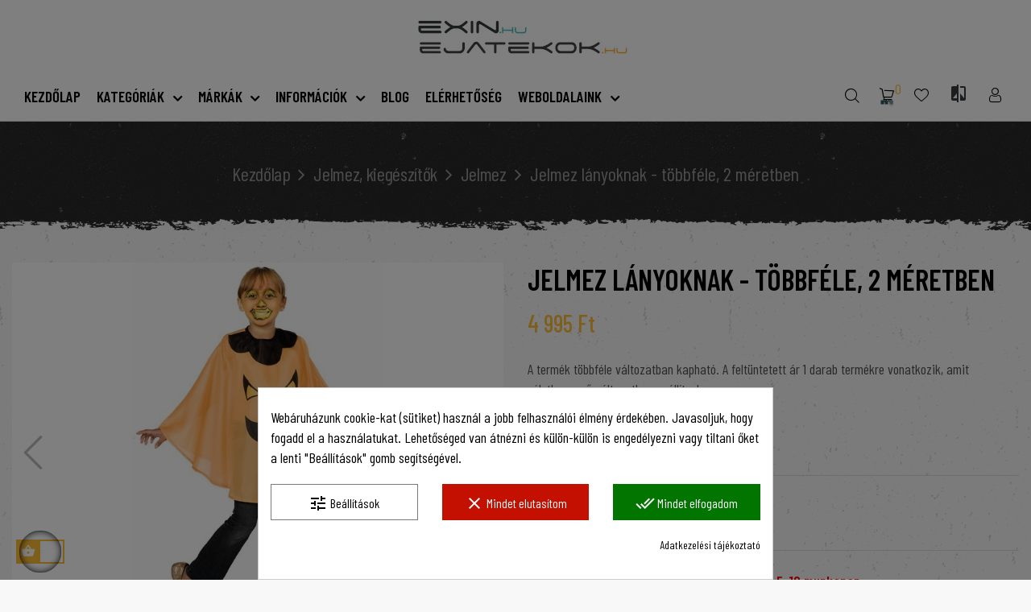

--- FILE ---
content_type: text/html; charset=utf-8
request_url: https://ejatekok.hu/jelmez/1960-halloween-jelmez-lanyoknak-4-fele-2-meretben-98-4894544988285.html
body_size: 241798
content:
<!doctype html>
<html lang="hu"  class="default" >

  <head>
    
      
  <meta charset="utf-8">


  <meta http-equiv="x-ua-compatible" content="ie=edge">



  <link rel="canonical" href="https://ejatekok.hu/jelmez/1960-halloween-jelmez-lanyoknak-4-fele-2-meretben-98-4894544988285.html">

  <title>Lány jelmez többféle (4-9 éveseknek)</title>
  <meta name="description" content="Többféle lány jelmez, 2 méretben (4-6 és 7-9 év). Az ár 1 darabra vonatkozik; véletlenszerű változatot küldünk.">
  <meta name="keywords" content="jelmez, lány jelmez, gyerek jelmez, 4-6 év, 7-9 év, többféle, véletlenszerű, 2 méret">


    
    
    
      
        




  <meta name="viewport" content="width=device-width, initial-scale=1">



  <link rel="icon" type="image/vnd.microsoft.icon" href="https://ejatekok.hu/img/favicon.ico?1666452788">
  <link rel="shortcut icon" type="image/x-icon" href="https://ejatekok.hu/img/favicon.ico?1666452788">


  

    <link rel="stylesheet" href="https://ejatekok.hu/themes/leo_xstreet/assets/css/theme.css" type="text/css" media="all">
  <link rel="stylesheet" href="https://ejatekok.hu/modules/cookiesplus/views/css/cookiesplus.css" type="text/css" media="all">
  <link rel="stylesheet" href="https://ejatekok.hu/themes/leo_xstreet/modules/leoblog/views/css/leoblog.css" type="text/css" media="all">
  <link rel="stylesheet" href="https://ejatekok.hu/themes/leo_xstreet/modules/leobootstrapmenu/views/css/megamenu.css" type="text/css" media="all">
  <link rel="stylesheet" href="https://ejatekok.hu/themes/leo_xstreet/modules/leobootstrapmenu/views/css/leomenusidebar.css" type="text/css" media="all">
  <link rel="stylesheet" href="https://ejatekok.hu/modules/leofeature/views/css/jquery.mCustomScrollbar.css" type="text/css" media="all">
  <link rel="stylesheet" href="https://ejatekok.hu/themes/leo_xstreet/modules/leofeature/views/css/front.css" type="text/css" media="all">
  <link rel="stylesheet" href="https://ejatekok.hu/modules/gformbuilderpro/views/css/front/jquery.minicolors.css" type="text/css" media="all">
  <link rel="stylesheet" href="https://ejatekok.hu/modules/gformbuilderpro/views/css/front/gformbuilderpro.css" type="text/css" media="all">
  <link rel="stylesheet" href="https://ejatekok.hu/modules/arlg/views/css/lightgallery.min.css" type="text/css" media="all">
  <link rel="stylesheet" href="https://ejatekok.hu/modules/arlg/views/css/lightslider.min.css" type="text/css" media="all">
  <link rel="stylesheet" href="https://ejatekok.hu/modules/codpro/views/css/codpro.css" type="text/css" media="all">
  <link rel="stylesheet" href="https://ejatekok.hu/modules/popuppro/popuppro.css" type="text/css" media="all">
  <link rel="stylesheet" href="https://ejatekok.hu/js/jquery/ui/themes/base/minified/jquery-ui.min.css" type="text/css" media="all">
  <link rel="stylesheet" href="https://ejatekok.hu/js/jquery/ui/themes/base/minified/jquery.ui.theme.min.css" type="text/css" media="all">
  <link rel="stylesheet" href="https://ejatekok.hu/js/jquery/plugins/fancybox/jquery.fancybox.css" type="text/css" media="all">
  <link rel="stylesheet" href="https://ejatekok.hu/modules/blockgrouptop/views/css/blockgrouptop.css" type="text/css" media="all">
  <link rel="stylesheet" href="https://ejatekok.hu/js/jquery/ui/themes/base/jquery.ui.core.css" type="text/css" media="all">
  <link rel="stylesheet" href="https://ejatekok.hu/modules/pm_advancedsearch4/views/css/pm_advancedsearch4-17.css" type="text/css" media="all">
  <link rel="stylesheet" href="https://ejatekok.hu/modules/pm_advancedsearch4/views/css/pm_advancedsearch4_dynamic.css" type="text/css" media="all">
  <link rel="stylesheet" href="https://ejatekok.hu/modules/pm_advancedsearch4/views/css/selectize/selectize.css" type="text/css" media="all">
  <link rel="stylesheet" href="https://ejatekok.hu/themes/leo_xstreet/assets/css/custom.css" type="text/css" media="all">
  <link rel="stylesheet" href="https://ejatekok.hu/modules/appagebuilder/views/css/animate.css" type="text/css" media="all">
  <link rel="stylesheet" href="https://ejatekok.hu/themes/leo_xstreet/modules/appagebuilder/views/css/owl.carousel.css" type="text/css" media="all">
  <link rel="stylesheet" href="https://ejatekok.hu/themes/leo_xstreet/modules/appagebuilder/views/css/owl.theme.css" type="text/css" media="all">
  <link rel="stylesheet" href="https://ejatekok.hu/themes/leo_xstreet/modules/appagebuilder/views/css/slick-theme.css" type="text/css" media="all">
  <link rel="stylesheet" href="https://ejatekok.hu/themes/leo_xstreet/modules/appagebuilder/views/css/slick.css" type="text/css" media="all">
  <link rel="stylesheet" href="https://ejatekok.hu/themes/leo_xstreet/modules/appagebuilder/views/css/ApImageHotspot.css" type="text/css" media="all">
  <link rel="stylesheet" href="https://ejatekok.hu/themes/leo_xstreet/modules/appagebuilder/views/css/styles.css" type="text/css" media="all">
  <link rel="stylesheet" href="https://ejatekok.hu/modules/appagebuilder/views/css/unique.css" type="text/css" media="all">



    


  

  <script type="text/javascript">
        var ASPath = "\/modules\/pm_advancedsearch4\/";
        var ASSearchUrl = "https:\/\/ejatekok.hu\/module\/pm_advancedsearch4\/advancedsearch4";
        var LEO_COOKIE_THEME = "LEO_XSTREET_PANEL_CONFIG";
        var add_cart_error = "An error occurred while processing your request. Please try again";
        var as4_orderBySalesAsc = "Sales: Lower first";
        var as4_orderBySalesDesc = "Sales: Highest first";
        var buttoncompare_title_add = "\u00d6sszehasonl\u00edt\u00e1s";
        var buttoncompare_title_remove = "Elt\u00e1vol\u00edt\u00e1s az \u00f6sszehasonl\u00edt\u00e1sr\u00f3l";
        var buttonwishlist_title_add = "Hozz\u00e1ad\u00e1s a k\u00edv\u00e1ns\u00e1glist\u00e1ra";
        var buttonwishlist_title_remove = "Elt\u00e1vol\u00edt\u00e1s a k\u00edv\u00e1ns\u00e1glist\u00e1r\u00f3l";
        var cancel_rating_txt = "Cancel Rating";
        var comparator_max_item = 3;
        var compared_products = [];
        var disable_review_form_txt = "Not exists a criterion to review for this product or this language";
        var enable_dropdown_defaultcart = 1;
        var enable_flycart_effect = 1;
        var enable_notification = 0;
        var height_cart_item = "135";
        var isLogged = false;
        var leo_token = "b99b86c2898151cc691ca3a59b962bea";
        var lf_is_gen_rtl = false;
        var number_cartitem_display = 3;
        var prestashop = {"cart":{"products":[],"totals":{"total":{"type":"total","label":"\u00d6sszesen","amount":0,"value":"0\u00a0Ft"},"total_including_tax":{"type":"total","label":"\u00d6sszesen (brutt\u00f3)","amount":0,"value":"0\u00a0Ft"},"total_excluding_tax":{"type":"total","label":"\u00d6sszesen (\u00c1fa n\u00e9lk\u00fcl)","amount":0,"value":"0\u00a0Ft"}},"subtotals":{"products":{"type":"products","label":"R\u00e9sz\u00f6sszeg","amount":0,"value":"0\u00a0Ft"},"discounts":null,"shipping":{"type":"shipping","label":"Sz\u00e1ll\u00edt\u00e1s","amount":0,"value":""},"tax":null},"products_count":0,"summary_string":"0 db","vouchers":{"allowed":1,"added":[]},"discounts":[],"minimalPurchase":0,"minimalPurchaseRequired":""},"currency":{"name":"Magyar forint","iso_code":"HUF","iso_code_num":"348","sign":"Ft"},"customer":{"lastname":null,"firstname":null,"email":null,"birthday":null,"newsletter":null,"newsletter_date_add":null,"optin":null,"website":null,"company":null,"siret":null,"ape":null,"is_logged":false,"gender":{"type":null,"name":null},"addresses":[]},"language":{"name":"Magyar (Hungarian)","iso_code":"hu","locale":"hu-HU","language_code":"hu","is_rtl":"0","date_format_lite":"Y-m-d","date_format_full":"Y-m-d H:i:s","id":1},"page":{"title":"","canonical":null,"meta":{"title":"L\u00e1ny jelmez t\u00f6bbf\u00e9le (4-9 \u00e9veseknek)","description":"T\u00f6bbf\u00e9le l\u00e1ny jelmez, 2 m\u00e9retben (4-6 \u00e9s 7-9 \u00e9v). Az \u00e1r 1 darabra vonatkozik; v\u00e9letlenszer\u0171 v\u00e1ltozatot k\u00fcld\u00fcnk.","keywords":"jelmez, l\u00e1ny jelmez, gyerek jelmez, 4-6 \u00e9v, 7-9 \u00e9v, t\u00f6bbf\u00e9le, v\u00e9letlenszer\u0171, 2 m\u00e9ret","robots":"index"},"page_name":"product","body_classes":{"lang-hu":true,"lang-rtl":false,"country-HU":true,"currency-HUF":true,"layout-full-width":true,"page-product":true,"tax-display-enabled":true,"product-id-1960":true,"product-Jelmez l\u00e1nyoknak - t\u00f6bbf\u00e9le, 2 m\u00e9retben":true,"product-id-category-107":true,"product-id-manufacturer-0":true,"product-id-supplier-0":true,"product-available-for-order":true},"admin_notifications":[]},"shop":{"name":"Ej\u00e1t\u00e9kok.hu web\u00e1ruh\u00e1z","logo":"https:\/\/ejatekok.hu\/img\/napszemuvegbolt-logo-1666452788.jpg","stores_icon":"https:\/\/ejatekok.hu\/img\/logo_stores.png","favicon":"https:\/\/ejatekok.hu\/img\/favicon.ico"},"urls":{"base_url":"https:\/\/ejatekok.hu\/","current_url":"https:\/\/ejatekok.hu\/jelmez\/1960-halloween-jelmez-lanyoknak-4-fele-2-meretben-98-4894544988285.html","shop_domain_url":"https:\/\/ejatekok.hu","img_ps_url":"https:\/\/ejatekok.hu\/img\/","img_cat_url":"https:\/\/ejatekok.hu\/img\/c\/","img_lang_url":"https:\/\/ejatekok.hu\/img\/l\/","img_prod_url":"https:\/\/ejatekok.hu\/img\/p\/","img_manu_url":"https:\/\/ejatekok.hu\/img\/m\/","img_sup_url":"https:\/\/ejatekok.hu\/img\/su\/","img_ship_url":"https:\/\/ejatekok.hu\/img\/s\/","img_store_url":"https:\/\/ejatekok.hu\/img\/st\/","img_col_url":"https:\/\/ejatekok.hu\/img\/co\/","img_url":"https:\/\/ejatekok.hu\/themes\/leo_xstreet\/assets\/img\/","css_url":"https:\/\/ejatekok.hu\/themes\/leo_xstreet\/assets\/css\/","js_url":"https:\/\/ejatekok.hu\/themes\/leo_xstreet\/assets\/js\/","pic_url":"https:\/\/ejatekok.hu\/upload\/","pages":{"address":"https:\/\/ejatekok.hu\/cim","addresses":"https:\/\/ejatekok.hu\/addresses","authentication":"https:\/\/ejatekok.hu\/login","cart":"https:\/\/ejatekok.hu\/cart","category":"https:\/\/ejatekok.hu\/index.php?controller=category","cms":"https:\/\/ejatekok.hu\/index.php?controller=cms","contact":"https:\/\/ejatekok.hu\/kapcsolat","discount":"https:\/\/ejatekok.hu\/discount","guest_tracking":"https:\/\/ejatekok.hu\/guest-tracking","history":"https:\/\/ejatekok.hu\/rendelesi-elozmenyek","identity":"https:\/\/ejatekok.hu\/identity","index":"https:\/\/ejatekok.hu\/","my_account":"https:\/\/ejatekok.hu\/fiokom","order_confirmation":"https:\/\/ejatekok.hu\/order-confirmation","order_detail":"https:\/\/ejatekok.hu\/index.php?controller=order-detail","order_follow":"https:\/\/ejatekok.hu\/order-follow","order":"https:\/\/ejatekok.hu\/order","order_return":"https:\/\/ejatekok.hu\/index.php?controller=order-return","order_slip":"https:\/\/ejatekok.hu\/order-slip","pagenotfound":"https:\/\/ejatekok.hu\/page-not-found","password":"https:\/\/ejatekok.hu\/elfelejtett-jelszo","pdf_invoice":"https:\/\/ejatekok.hu\/index.php?controller=pdf-invoice","pdf_order_return":"https:\/\/ejatekok.hu\/index.php?controller=pdf-order-return","pdf_order_slip":"https:\/\/ejatekok.hu\/index.php?controller=pdf-order-slip","prices_drop":"https:\/\/ejatekok.hu\/prices-drop","product":"https:\/\/ejatekok.hu\/index.php?controller=product","search":"https:\/\/ejatekok.hu\/search","sitemap":"https:\/\/ejatekok.hu\/oldalterkep","stores":"https:\/\/ejatekok.hu\/stores","supplier":"https:\/\/ejatekok.hu\/supplier","register":"https:\/\/ejatekok.hu\/login?create_account=1","order_login":"https:\/\/ejatekok.hu\/order?login=1"},"alternative_langs":[],"theme_assets":"\/themes\/leo_xstreet\/assets\/","actions":{"logout":"https:\/\/ejatekok.hu\/?mylogout="},"no_picture_image":{"bySize":{"small_default":{"url":"https:\/\/ejatekok.hu\/img\/p\/hu-default-small_default.jpg","width":100,"height":100},"cart_default":{"url":"https:\/\/ejatekok.hu\/img\/p\/hu-default-cart_default.jpg","width":125,"height":125},"home_default":{"url":"https:\/\/ejatekok.hu\/img\/p\/hu-default-home_default.jpg","width":300,"height":200},"medium_default":{"url":"https:\/\/ejatekok.hu\/img\/p\/hu-default-medium_default.jpg","width":452,"height":452},"large_default":{"url":"https:\/\/ejatekok.hu\/img\/p\/hu-default-large_default.jpg","width":800,"height":600}},"small":{"url":"https:\/\/ejatekok.hu\/img\/p\/hu-default-small_default.jpg","width":100,"height":100},"medium":{"url":"https:\/\/ejatekok.hu\/img\/p\/hu-default-home_default.jpg","width":300,"height":200},"large":{"url":"https:\/\/ejatekok.hu\/img\/p\/hu-default-large_default.jpg","width":800,"height":600},"legend":""}},"configuration":{"display_taxes_label":true,"display_prices_tax_incl":true,"is_catalog":false,"show_prices":true,"opt_in":{"partner":false},"quantity_discount":{"type":"discount","label":"Kedvezm\u00e9ny"},"voucher_enabled":1,"return_enabled":0},"field_required":[],"breadcrumb":{"links":[{"title":"Kezd\u0151lap","url":"https:\/\/ejatekok.hu\/"},{"title":"Jelmez, kieg\u00e9sz\u00edt\u0151k","url":"https:\/\/ejatekok.hu\/16-jelmez-kiegeszitok"},{"title":"Jelmez","url":"https:\/\/ejatekok.hu\/107-jelmez"},{"title":"Jelmez l\u00e1nyoknak - t\u00f6bbf\u00e9le, 2 m\u00e9retben","url":"https:\/\/ejatekok.hu\/jelmez\/1960-halloween-jelmez-lanyoknak-4-fele-2-meretben-98-4894544988285.html"}],"count":4},"link":{"protocol_link":"https:\/\/","protocol_content":"https:\/\/"},"time":1768720745,"static_token":"b99b86c2898151cc691ca3a59b962bea","token":"288754e2ce1827dbf6641d4800154392","debug":false};
        var productcompare_add = "A term\u00e9k felker\u00fclt az \u00d6sszehasonl\u00edt\u00e1sra";
        var productcompare_add_error = "An error occurred while adding. Please try again";
        var productcompare_max_item = "You cannot add more than 3 product(s) to the product comparison";
        var productcompare_remove = "The product was successfully removed from list compare";
        var productcompare_remove_error = "An error occurred while removing. Please try again";
        var productcompare_url = "https:\/\/ejatekok.hu\/module\/leofeature\/productscompare";
        var productcompare_viewlistcompare = "\u00d6sszehasonl\u00edt\u00e1s megtekint\u00e9se";
        var review_error = "An error occurred while processing your request. Please try again";
        var show_popup = 1;
        var type_dropdown_defaultcart = "dropdown";
        var type_flycart_effect = "fade";
        var url_leoproductattribute = "https:\/\/ejatekok.hu\/module\/leofeature\/LeoProductAttribute";
        var width_cart_item = "265";
        var wishlist_add = "A term\u00e9k sikeresen felker\u00fclt a k\u00edv\u00e1ns\u00e1glist\u00e1ra";
        var wishlist_cancel_txt = "M\u00e9gsem";
        var wishlist_confirm_del_txt = "Biztosan t\u00f6r\u00f6lni szeretn\u00e9d?";
        var wishlist_del_default_txt = "Az alap\u00e9rtelmezett k\u00edv\u00e1ns\u00e1glista nem t\u00f6r\u00f6lhet\u0151";
        var wishlist_email_txt = "Email";
        var wishlist_loggin_required = "Jelentkezz be a k\u00edv\u00e1ns\u00e1glist\u00e1d kezel\u00e9s\u00e9hez";
        var wishlist_ok_txt = "Ok";
        var wishlist_quantity_required = "You must enter a quantity";
        var wishlist_remove = "A term\u00e9k sikeresen leker\u00fclt a k\u00edv\u00e1ns\u00e1glist\u00e1r\u00f3l";
        var wishlist_reset_txt = "Alaphelyzetbe \u00e1ll\u00edt";
        var wishlist_send_txt = "K\u00fcld\u00e9s";
        var wishlist_send_wishlist_txt = "Send wishlist";
        var wishlist_url = "https:\/\/ejatekok.hu\/module\/leofeature\/mywishlist";
        var wishlist_viewwishlist = "K\u00edv\u00e1ns\u00e1glista megtekint\u00e9se";
      </script>
<script type="text/javascript">
	var choosefile_text = "Fájl kiválasztása";
	var turnoff_popup_text = "Do not show this popup again";
	
	var size_item_quickview = 113;
	var style_scroll_quickview = 'vertical';
	
	var size_item_page = 113;
	var style_scroll_page = 'horizontal';
	
	var size_item_quickview_attr = 113;	
	var style_scroll_quickview_attr = 'vertical';
	
	var size_item_popup = 113;
	var style_scroll_popup = 'vertical';
</script>

<script type='text/javascript' src='https://platform-api.sharethis.com/js/sharethis.js#property=5cf0c50da0601600120c8c0c&product='inline-share-buttons' async='async'></script>


  <style>
            div#cookiesplus-modal,
        #cookiesplus-modal > div,
        #cookiesplus-modal p {
            background-color: #FFFFFF !important;
        }
    
            #cookiesplus-modal > div,
        #cookiesplus-modal p {
            color: #000 !important;
        }
    
            #cookiesplus-modal .cookiesplus-accept {
            background-color: #027400 !important;
        }
    
            #cookiesplus-modal .cookiesplus-accept {
            border: 1px solid #027400 !important;
        }
    

            #cookiesplus-modal .cookiesplus-accept {
            color: #FFFFFF !important;
        }
    
            #cookiesplus-modal .cookiesplus-accept {
            font-size: 16px !important;
        }
    
    
            #cookiesplus-modal .cookiesplus-more-information {
            background-color: #FFFFFF !important;
        }
    
            #cookiesplus-modal .cookiesplus-more-information {
            border: 1px solid #7A7A7A !important;
        }
    
            #cookiesplus-modal .cookiesplus-more-information {
            color: #000 !important;
        }
    
            #cookiesplus-modal .cookiesplus-more-information {
            font-size: 16px !important;
        }
    
    
            #cookiesplus-modal .cookiesplus-reject {
            background-color: #c41000 !important;
        }
    
            #cookiesplus-modal .cookiesplus-reject {
            border: 1px solid #c41000 !important;
        }
    
            #cookiesplus-modal .cookiesplus-reject {
            color: #ffffff !important;
        }
    
            #cookiesplus-modal .cookiesplus-reject {
            font-size: 16px !important;
        }
    
    
            #cookiesplus-modal .cookiesplus-save:not([disabled]) {
            background-color: #FFFFFF !important;
        }
    
            #cookiesplus-modal .cookiesplus-save:not([disabled]) {
            border: 1px solid #7A7A7A !important;
        }
    
            #cookiesplus-modal .cookiesplus-save:not([disabled]) {
            color: #000 !important;
        }
    
            #cookiesplus-modal .cookiesplus-save {
            font-size: 16px !important;
        }
    
    
    
    #cookiesplus-tab {
                                    bottom: 0;
                left: 0;
                    
        
            }
</style>


<script data-keepinline='true'>
    window.dataLayer = window.dataLayer || [];
    function gtag() { dataLayer.push(arguments); }


    gtag('consent', 'default', {
        'ad_storage' : 'denied',
                'ad_user_data' : 'denied',
        'ad_personalization' : 'denied',
        'analytics_storage' : 'denied',
        'functionality_storage' : 'granted',
        'personalization_storage' : 'denied',
        'security_storage' : 'granted',
        'wait_for_update' : 1000
    });

    gtag('set', 'url_passthrough', false);
    gtag('set', 'ads_data_redaction', true);
</script>
<script type="text/javascript">
	
	var FancyboxI18nClose = "Bezár";
	var FancyboxI18nNext = "Next";
	var FancyboxI18nPrev = "Previous";
	var current_link = "http://ejatekok.hu/";		
	var currentURL = window.location;
	currentURL = String(currentURL);
	currentURL = currentURL.replace("https://","").replace("http://","").replace("www.","").replace( /#\w*/, "" );
	current_link = current_link.replace("https://","").replace("http://","").replace("www.","");
	var text_warning_select_txt = "Please select One to remove?";
	var text_confirm_remove_txt = "Are you sure to remove footer row?";
	var close_bt_txt = "Bezár";
	var list_menu = [];
	var list_menu_tmp = {};
	var list_tab = [];
	var isHomeMenu = 0;
	
</script><style type="text/css">
    .lg-backdrop{
        z-index: 10400;
                    background-color: #000000;
            }
    .lg-outer{
        z-index: 10500;
    }
    .lg-toolbar .lg-icon{
                    color: #999999;
            }
    .lg-toolbar .lg-icon:hover{
                    color: #999999;
            }
    .lg-sub-html, .lg-toolbar{
                    background-color: rgba(0,0,0,0.45);
            }
    .lg-actions .lg-next, .lg-actions .lg-prev{
                    background-color: rgba(0,0,0,0.45);
                            color: #999999;
            }
    .lg-actions .lg-next:hover, .lg-actions .lg-prev:hover{
                    background-color: rgba(0,0,0,0.45);
                            color: #FFFFFF;
            }
    .lg-outer .lg-thumb-outer{
                    background-color: #0D0A0A;
            }
    .lg-outer .lg-toogle-thumb{
                    color: #999999;
                            background-color: #0D0A0A;
            }
    .lg-outer .lg-toogle-thumb:hover, .lg-outer.lg-dropdown-active #lg-share{
                    color: #999999;
            }
    .lg-outer .lg-thumb-item.active, .lg-outer .lg-thumb-item:hover{
                    border-color: #a90707;
            }
            .lg-outer.lg-pull-caption-up.lg-thumb-open .lg-sub-html{
            bottom: 118px;
        }
                .magnify > .magnify-lens {
            width: 200px;
            height: 200px;
        }
                .arlg-pager-controls{
        position: relative;
    }
    .arlg-pager-controls .arlg-pager-prev,
    .arlg-pager-controls .arlg-pager-next{
        width: 24px;
        height: 32px;
        padding: 0;
        margin: 0;
        border: 0;
        position: absolute;
        top: -59px;
        color: #232323;
        opacity: 0.7;
        transition: 0.2s all;
        z-index: 100;
    }
    .arlg-pager-controls .arlg-pager-prev:hover,
    .arlg-pager-controls .arlg-pager-next:hover{
        opacity: 0.9;
    }
    .arlg-pager-controls .arlg-pager-prev{
        left: -24px;
        right: auto;
        background: url('/modules/arlg/views/img/prev.svg') 50% 50% no-repeat scroll rgba(255, 255, 255, 0.6);
    }
    .arlg-pager-controls .arlg-pager-next{
        right: -24px;
        left: auto;
        background: url('/modules/arlg/views/img/next.svg') 50% 50% no-repeat scroll rgba(255, 255, 255, 0.6);
    }
    .arlg-pager-controls.active .arlg-pager-prev{
        left: 0;
    }
    .arlg-pager-controls.active .arlg-pager-next{
        right: 0;
    }
        .quickview-modal .product-cover,
    .quickview-modal .js-qv-mask,
    .quickview .product-cover,
    .quickview .js-qv-mask{
        display: block;
    }
</style>
<script type="text/javascript">
    var arlgMagnify = false;
    var arlgGalleryConfig = {
                    thumbnail: true,
            showThumbByDefault: true,
            animateThumb: true,
                loop: true,
        
        closable: true,
        escKey: true,
        keyPress: true,
        controls: true,
        slideEndAnimatoin: false,
        hideControlOnEnd: false,
        mousewheel: true,
        preload: 1,
        download: false,
        counter: true,
        enableDrag: true,
        enableSwipe: true,
                    pause: 3000,
            progressBar: true,
                thumbWidth: 100,
        thumbContHeight: 120
    };
    var arlgVertical = false;
    var arlgZoomSL = false;
        var arlgSliderConfig = {
        enableDrag: false,
                    prevHtml: '<svg role="img" xmlns="http://www.w3.org/2000/svg" viewBox="0 0 256 512"><path fill="currentColor" d="M238.475 475.535l7.071-7.07c4.686-4.686 4.686-12.284 0-16.971L50.053 256 245.546 60.506c4.686-4.686 4.686-12.284 0-16.971l-7.071-7.07c-4.686-4.686-12.284-4.686-16.97 0L10.454 247.515c-4.686 4.686-4.686 12.284 0 16.971l211.051 211.05c4.686 4.686 12.284 4.686 16.97-.001z" class=""></path></svg>',
            nextHtml: '<svg role="img" xmlns="http://www.w3.org/2000/svg" viewBox="0 0 256 512"><path fill="currentColor" d="M17.525 36.465l-7.071 7.07c-4.686 4.686-4.686 12.284 0 16.971L205.947 256 10.454 451.494c-4.686 4.686-4.686 12.284 0 16.971l7.071 7.07c4.686 4.686 12.284 4.686 16.97 0l211.051-211.05c4.686-4.686 4.686-12.284 0-16.971L34.495 36.465c-4.686-4.687-12.284-4.687-16.97 0z" class=""></path></svg>',
                item: 1,
        loop: true,
                slideMargin: 0,
        thumbItem: 5,
        item: 1,
        controls: true,
        gallery: true,
        pager: true,
                onAfterSlide: function(el) {
            arlg.setCurrentPagerPos(el.getCurrentSlideCount()-2);
            if (arlgMagnify && arlgZoomSL){
                $('#lightSlider .lslide.active img').imagezoomsl(arLgZoomSLOptions);
            }
        },
        onSliderLoad: function(el) {
            var config = Object.assign({
            }, arlgGalleryConfig);
            config.selector = '#lightSlider .lslide';
            el.lightGallery(config);
                    }
    };
    function arLgInit(){
                    $('.images-container li').each(function(index){
                var img = $(this).find('img');
                $(img).parent().attr('data-src', img.attr('data-image-large-src'));
            });
            var arlgMainImg = $('.product-cover').find('[data-toggle="modal"]');
            arlgMainImg.removeAttr('data-toggle').removeAttr('data-target').addClass('arlg-main-container');
            $(document).on('click', '.arlg-main-container', function(){
                $('.images-container .selected').trigger('click');
            });
            $(document).on('click', '.js-qv-product-cover', function(){
                $('.images-container .selected').trigger('click');
            });
                        $('.images-container li').hover(function(){
                $('.images-container li .selected').removeClass('selected');
                $(this).find('img').addClass('selected');
                var imgSrc = $(this).find('img').attr('data-image-large-src');
                $('.arlg-main-container').parent().find('img').attr('src', imgSrc).attr('data-magnify-src', imgSrc);
                if (arlgMagnify){
                                            $('.product-cover img').magnify();
                                    }
            });
            if (arlgMagnify){
                arlgMainImg.hide();
                $('.product-cover img').attr('data-magnify-src', $('.product-cover img').attr('src'));
                                    $('.product-cover img').magnify();
                                
            }
                $('.images-container .fancybox').removeClass('fancybox');
            };
    window.addEventListener('load', function(){
        $('body').on('click', '.tracker', function(){
            $('.lightSlider .lslide.active').click();
        });

                    prestashop.on('updatedProduct', function(resp){
                arLgInit();
            });
                        arLgInit();
    });
        </script><!-- @file modules\appagebuilder\views\templates\hook\header -->

<script>
	/**
	 * List functions will run when document.ready()
	 */
	var ap_list_functions = [];
	/**
	 * List functions will run when window.load()
	 */
	var ap_list_functions_loaded = [];

	/**
	 * List functions will run when document.ready() for theme
	 */

	var products_list_functions = [];
</script>


<script type='text/javascript'>
	var leoOption = {
		category_qty:0,
		product_list_image:0,
		product_one_img:1,
		productCdown: 1,
		productColor: 0,
		homeWidth: 300,
		homeheight: 200,
	}

	ap_list_functions.push(function(){
		if (typeof $.LeoCustomAjax !== "undefined" && $.isFunction($.LeoCustomAjax)) {
			var leoCustomAjax = new $.LeoCustomAjax();
			leoCustomAjax.processAjax();
		}
	});
</script>
  <script async src="https://www.googletagmanager.com/gtag/js?id=G-DR6J7RZYMF"></script>
  <script>
    window.dataLayer = window.dataLayer || [];
    function gtag(){dataLayer.push(arguments);}
    gtag('js', new Date());
    gtag(
      'config',
      'G-DR6J7RZYMF',
      {
        'debug_mode':false
                              }
    );
  </script>

 
<style>
    
    @media only screen and (min-width: 100px) and (max-width: 568px) {
        #popuppro {
            display: none;
        }

        #popuppro_tablet {
            display: none;
        }

        #popuppro_mobile {
            display: block !important;
        }
    }

    @media only screen and (min-width: 569px) and (max-width: 1025px) {
        #popuppro {
            display: none;
        }

        #popuppro_tablet {
            display: block !important;
        }

        #popuppro_mobile {
            display: none;
        }
    }

    @media (min-width: 1026px) {
        #popuppro {
            display: block !important;
        }

        #popuppro_tablet {
            display: none;
        }

        #popuppro_mobile {
            display: none;
        }
    }

    
</style>




    
      
        
          <!-- Google Tag Manager -->
          <script>(function(w,d,s,l,i){w[l]=w[l]||[];w[l].push({'gtm.start':
          new Date().getTime(),event:'gtm.js'});var f=d.getElementsByTagName(s)[0],
          j=d.createElement(s),dl=l!='dataLayer'?'&l='+l:'';j.async=true;j.src=
          'https://www.googletagmanager.com/gtm.js?id='+i+dl;f.parentNode.insertBefore(j,f);
          })(window,document,'script','dataLayer','GTM-5GNGPH7M');</script>
          <!-- End Google Tag Manager -->
        
      

      
        
         
        
      

      
        
          
        
      








    
  <meta property="og:type" content="product">
  <meta property="og:url" content="https://ejatekok.hu/jelmez/1960-halloween-jelmez-lanyoknak-4-fele-2-meretben-98-4894544988285.html">
  <meta property="og:title" content="Lány jelmez többféle (4-9 éveseknek)">
  <meta property="og:site_name" content="Ejátékok.hu webáruház">
  <meta property="og:description" content="Többféle lány jelmez, 2 méretben (4-6 és 7-9 év). Az ár 1 darabra vonatkozik; véletlenszerű változatot küldünk.">
  <meta property="og:image" content="https://ejatekok.hu/4916-large_default/halloween-jelmez-lanyoknak-4-fele-2-meretben-98.jpg">
      <meta property="product:pretax_price:amount" content="3933.0709">
    <meta property="product:pretax_price:currency" content="HUF">
    <meta property="product:price:amount" content="4995">
    <meta property="product:price:currency" content="HUF">
    
  </head>

  <body id="product" class="lang-hu country-hu currency-huf layout-full-width page-product tax-display-enabled product-id-1960 product-jelmez-lanyoknak-tobbfele-2-meretben product-id-category-107 product-id-manufacturer-0 product-id-supplier-0 product-available-for-order fullwidth">


      
        
      

    <main id="page">
      
              
      <header id="header">
        <div class="header-container">
          
            
  <div class="header-banner">
          <div class="container">
              <div class="inner"></div>
          </div>
        </div>



  <nav class="header-nav">
    <div class="topnav">
            <div class="container">
              <div class="inner"></div>
            </div>
          </div>
    <div class="bottomnav">
              <div class="container">
              <div class="inner"></div>
              </div>
          </div>
  </nav>



  <div class="header-top">
          <div class="inner"><!-- @file modules\appagebuilder\views\templates\hook\ApRow -->
    <div        class="row box-dptop ApRow  has-bg bg-boxed"
                            style="background: no-repeat;"        data-bg_data=" no-repeat"        >
                                            <!-- @file modules\appagebuilder\views\templates\hook\ApColumn -->
<div    class="col-xl-2 col-lg-2 col-md-4 col-sm-12 col-xs-12 col-sp-12 logo ApColumn "
	    >
                    <!-- @file modules\appagebuilder\views\templates\hook\ApGenCode -->

	<a href="https://ejatekok.hu/"><img class="logo img-fluid" src="/img/ap-page-logo.jpg" alt="Ejátékok.hu webáruház"></a>

    </div><!-- @file modules\appagebuilder\views\templates\hook\ApColumn -->
<div    class="col-xl-8 col-lg-8 col-md-4 col-sm-3 col-xs-3 col-sp-3  ApColumn "
	    >
                    <!-- @file modules\appagebuilder\views\templates\hook\ApSlideShow -->
<div id="memgamenu-form_7443633277385069" class="ApMegamenu">
			    
                <nav data-megamenu-id="7443633277385069" class="leo-megamenu cavas_menu navbar navbar-default disable-canvas " role="navigation">
                            <!-- Brand and toggle get grouped for better mobile display -->
                            <div class="navbar-header">
                                    <button type="button" class="navbar-toggler hidden-lg-up" data-toggle="collapse" data-target=".megamenu-off-canvas-7443633277385069">
                                            <span class="sr-only">Toggle navigation</span>
                                            &#9776;
                                            <!--
                                            <span class="icon-bar"></span>
                                            <span class="icon-bar"></span>
                                            <span class="icon-bar"></span>
                                            -->
                                    </button>
                            </div>
                            <!-- Collect the nav links, forms, and other content for toggling -->
                                                        <div class="leo-top-menu collapse navbar-toggleable-md megamenu-off-canvas megamenu-off-canvas-7443633277385069"><ul class="nav navbar-nav megamenu horizontal">    <li data-menu-type="controller" class="nav-item  " >
        <a class="nav-link has-category" href="https://ejatekok.hu/" target="_self">
                            
                            <span class="menu-title">Kezdőlap</span>
                                                        </a>
    </li>
<li data-menu-type="category" class="nav-item parent dropdown   " >
    <a class="nav-link dropdown-toggle has-category" data-toggle="dropdown" href="https://ejatekok.hu/2-kategoriak" target="_self">
                    
                    <span class="menu-title">Kategóriák</span>
                                	
	    </a>
    <b class="caret"></b>
        <div class="dropdown-menu level1"  >
        <div class="dropdown-menu-inner">
            <div class="row">
                <div class="col-sm-12 mega-col" data-colwidth="12" data-type="menu" >
                    <div class="inner">
                        <ul>
                                                            <li data-menu-type="category" class="nav-item   " >
            <a class="nav-link" href="https://ejatekok.hu/3-ajandek" target="_self">
            
                            <span class="menu-title">Ajándék</span>
                                    
                    </a>

    </li>
            
                                                            <li data-menu-type="category" class="nav-item   " >
            <a class="nav-link" href="https://ejatekok.hu/4-auto-jarmu" target="_self">
            
                            <span class="menu-title">Autó, jármű</span>
                                    
                    </a>

    </li>
            
                                                            <li data-menu-type="category" class="nav-item   " >
            <a class="nav-link" href="https://ejatekok.hu/5-baba-babakocsi" target="_self">
            
                            <span class="menu-title">Baba, babakocsi</span>
                                    
                    </a>

    </li>
            
                                                            <li data-menu-type="category" class="nav-item   " >
            <a class="nav-link" href="https://ejatekok.hu/6-bebijatek-kellek" target="_self">
            
                            <span class="menu-title">Bébijáték, kellék</span>
                                    
                    </a>

    </li>
            
                                                            <li data-menu-type="category" class="nav-item   " >
            <a class="nav-link" href="https://ejatekok.hu/190-diavetito-diafilm" target="_self">
            
                            <span class="menu-title">Diavetítő, diafilm</span>
                                    
                    </a>

    </li>
            
                                                            <li data-menu-type="category" class="nav-item   " >
            <a class="nav-link" href="https://ejatekok.hu/7-divat-ekszer-smink" target="_self">
            
                            <span class="menu-title">Divat, ékszer, smink</span>
                                    
                    </a>

    </li>
            
                                                            <li data-menu-type="category" class="nav-item   " >
            <a class="nav-link" href="https://ejatekok.hu/8-elektronikus-jatek" target="_self">
            
                            <span class="menu-title">Elektronikus játék</span>
                                    
                    </a>

    </li>
            
                                                            <li data-menu-type="category" class="nav-item   " >
            <a class="nav-link" href="https://ejatekok.hu/9-epitojatek" target="_self">
            
                            <span class="menu-title">Építőjáték</span>
                                    
                    </a>

    </li>
            
                                                            <li data-menu-type="category" class="nav-item   " >
            <a class="nav-link" href="https://ejatekok.hu/10-fajatek" target="_self">
            
                            <span class="menu-title">Fajáték</span>
                                    
                    </a>

    </li>
            
                                                            <li data-menu-type="category" class="nav-item   " >
            <a class="nav-link" href="https://ejatekok.hu/12-gyerekruha-cipo" target="_self">
            
                            <span class="menu-title">Gyerekruha, cipő</span>
                                    
                    </a>

    </li>
            
                                                            <li data-menu-type="category" class="nav-item   " >
            <a class="nav-link" href="https://ejatekok.hu/2-kategoriak" target="_self">
            
                            <span class="menu-title">Minden kategória</span>
                                    
                    </a>

    </li>
            
                                                            <li data-menu-type="category" class="nav-item   " >
            <a class="nav-link" href="https://ejatekok.hu/290-ajandekutalvany" target="_self">
            
                            <span class="menu-title">Ajándékutalvány</span>
                                    
                    </a>

    </li>
            
                                                    </ul>
                    </div>
                </div>
            </div>
        </div>
    </div>

</li>
<li data-menu-type="url" class="nav-item parent dropdown   " >
    <a class="nav-link dropdown-toggle has-category" data-toggle="dropdown" href="https://ejatekok.hu/manufacturers" target="_self">
                    
                    <span class="menu-title">MÁRKÁK</span>
                                	
	    </a>
    <b class="caret"></b>
        <div class="dropdown-menu level1"  >
        <div class="dropdown-menu-inner">
            <div class="row">
                <div class="col-sm-12 mega-col" data-colwidth="12" data-type="menu" >
                    <div class="inner">
                        <ul>
                                                            <li data-menu-type="manufacture" class="nav-item   " >
            <a class="nav-link" href="https://ejatekok.hu/brand/3-mattel" target="_self">
            
                            <span class="menu-title">Mattel</span>
                                    
                    </a>

    </li>
            
                                                            <li data-menu-type="manufacture" class="nav-item   " >
            <a class="nav-link" href="https://ejatekok.hu/brand/25-trefl" target="_self">
            
                            <span class="menu-title">Trefl</span>
                                    
                    </a>

    </li>
            
                                                            <li data-menu-type="manufacture" class="nav-item   " >
            <a class="nav-link" href="https://ejatekok.hu/brand/125-spin-master" target="_self">
            
                            <span class="menu-title">Spin Master</span>
                                    
                    </a>

    </li>
            
                                                            <li data-menu-type="manufacture" class="nav-item   " >
            <a class="nav-link" href="https://ejatekok.hu/brand/86-godan" target="_self">
            
                            <span class="menu-title">Godan</span>
                                    
                    </a>

    </li>
            
                                                            <li data-menu-type="manufacture" class="nav-item   " >
            <a class="nav-link" href="https://ejatekok.hu/brand/79-lego" target="_self">
            
                            <span class="menu-title">LEGO</span>
                                    
                    </a>

    </li>
            
                                                            <li data-menu-type="manufacture" class="nav-item   " >
            <a class="nav-link" href="https://ejatekok.hu/brand/2-ravensburger" target="_self">
            
                            <span class="menu-title">Ravensburger</span>
                                    
                    </a>

    </li>
            
                                                            <li data-menu-type="manufacture" class="nav-item   " >
            <a class="nav-link" href="https://ejatekok.hu/brand/281-italeri" target="_self">
            
                            <span class="menu-title">ITALERI</span>
                                    
                    </a>

    </li>
            
                                                            <li data-menu-type="manufacture" class="nav-item   " >
            <a class="nav-link" href="https://ejatekok.hu/brand/61-playmobil" target="_self">
            
                            <span class="menu-title">Playmobil</span>
                                    
                    </a>

    </li>
            
                                                            <li data-menu-type="manufacture" class="nav-item   " >
            <a class="nav-link" href="https://ejatekok.hu/brand/7-crayola" target="_self">
            
                            <span class="menu-title">Crayola</span>
                                    
                    </a>

    </li>
            
                                                            <li data-menu-type="manufacture" class="nav-item   " >
            <a class="nav-link" href="https://ejatekok.hu/brand/126-tooky-toy" target="_self">
            
                            <span class="menu-title">Tooky Toy</span>
                                    
                    </a>

    </li>
            
                                                    </ul>
                    </div>
                </div>
            </div>
        </div>
    </div>

</li>
<li data-menu-type="url" class="nav-item parent dropdown   " >
    <a class="nav-link dropdown-toggle has-category" data-toggle="dropdown" href="https://ejatekok.hu/#" target="_self">
                    
                    <span class="menu-title">Információk</span>
                                	
	    </a>
    <b class="caret"></b>
        <div class="dropdown-menu level1"  >
        <div class="dropdown-menu-inner">
            <div class="row">
                <div class="col-sm-12 mega-col" data-colwidth="12" data-type="menu" >
                    <div class="inner">
                        <ul>
                                                            <li data-menu-type="cms" class="nav-item   " >
            <a class="nav-link" href="https://ejatekok.hu/content/1-szallitasi-feltetelek" target="_self">
            
                            <span class="menu-title">Szállítási feltételek</span>
                                    
                    </a>

    </li>
            
                                                            <li data-menu-type="cms" class="nav-item   " >
            <a class="nav-link" href="https://ejatekok.hu/content/2-adatkezelesi-tajekoztato" target="_self">
            
                            <span class="menu-title">Adatkezelési Tájékoztató</span>
                                    
                    </a>

    </li>
            
                                                            <li data-menu-type="cms" class="nav-item   " >
            <a class="nav-link" href="https://ejatekok.hu/content/3-altalanos-szerzodesi-feltetelek" target="_self">
            
                            <span class="menu-title">Általános Szerződési Feltételek</span>
                                    
                    </a>

    </li>
            
                                                            <li data-menu-type="cms" class="nav-item   " >
            <a class="nav-link" href="https://ejatekok.hu/content/4-rolunk" target="_self">
            
                            <span class="menu-title">Rólunk</span>
                                    
                    </a>

    </li>
            
                                                            <li data-menu-type="cms" class="nav-item   " >
            <a class="nav-link" href="https://ejatekok.hu/content/5-fizetesi-feltetelek" target="_self">
            
                            <span class="menu-title">Fizetési Feltételek</span>
                                    
                    </a>

    </li>
            
                                                            <li data-menu-type="cms" class="nav-item   " >
            <a class="nav-link" href="https://ejatekok.hu/content/6-garancialis-feltetelek" target="_self">
            
                            <span class="menu-title">Garanciális Feltételek</span>
                                    
                    </a>

    </li>
            
                                                            <li data-menu-type="cms" class="nav-item   " >
            <a class="nav-link" href="https://ejatekok.hu/content/8-gyik" target="_self">
            
                            <span class="menu-title">G.Y.I.K.</span>
                                    
                    </a>

    </li>
            
                                                            <li data-menu-type="cms" class="nav-item   " >
            <a class="nav-link" href="https://ejatekok.hu/content/9-nyomtatvanyok" target="_self">
            
                            <span class="menu-title">Letölthető Dokumentumok</span>
                                    
                    </a>

    </li>
            
                                                    </ul>
                    </div>
                </div>
            </div>
        </div>
    </div>

</li>
    <li data-menu-type="url" class="nav-item  " >
        <a class="nav-link has-category" href="https://ejatekok.hu/blog.html" target="_self">
                            
                            <span class="menu-title">Blog</span>
                                                        </a>
    </li>
    <li data-menu-type="cms" class="nav-item  " >
        <a class="nav-link has-category" href="https://ejatekok.hu/content/7-elerhetoseg" target="_self">
                            
                            <span class="menu-title">Elérhetőség</span>
                                                        </a>
    </li>
<li data-menu-type="url" class="nav-item parent dropdown   " >
    <a class="nav-link dropdown-toggle has-category" data-toggle="dropdown" href="https://ejatekok.hu/#" target="_self">
                    
                    <span class="menu-title">Weboldalaink</span>
                                	
	    </a>
    <b class="caret"></b>
        <div class="dropdown-menu level1"  >
        <div class="dropdown-menu-inner">
            <div class="row">
                <div class="col-sm-12 mega-col" data-colwidth="12" data-type="menu" >
                    <div class="inner">
                        <ul>
                                                            <li data-menu-type="url" class="nav-item   " >
            <a class="nav-link" href="https://napszemuvegbolt.hu/" target="_blank">
            
                            <span class="menu-title">Napszemuvegbolt.hu</span>
                                    
                    </a>

    </li>
            
                                                            <li data-menu-type="url" class="nav-item   " >
            <a class="nav-link" href="https://karorabolt.hu" target="_blank">
            
                            <span class="menu-title">Karorabolt.hu</span>
                                    
                    </a>

    </li>
            
                                                            <li data-menu-type="url" class="nav-item   " >
            <a class="nav-link" href="https://cipok.hu" target="_blank">
            
                            <span class="menu-title">Cipok.hu</span>
                                    
                    </a>

    </li>
            
                                                            <li data-menu-type="url" class="nav-item   " >
            <a class="nav-link" href="https://sportgpsek.hu" target="_blank">
            
                            <span class="menu-title">Sportgpsek.hu</span>
                                    
                    </a>

    </li>
            
                                                            <li data-menu-type="url" class="nav-item   " >
            <a class="nav-link" href="https://vitalit.hu" target="_blank">
            
                            <span class="menu-title">Vitalit.hu</span>
                                    
                    </a>

    </li>
            
                                                    </ul>
                    </div>
                </div>
            </div>
        </div>
    </div>

</li>
</ul></div>
            </nav>
<script type="text/javascript">
	list_menu_tmp.id = '7443633277385069';
	list_menu_tmp.type = 'horizontal';
	list_menu_tmp.show_cavas =0;	
	list_menu_tmp.list_tab = list_tab;
	list_menu.push(list_menu_tmp);
	list_menu_tmp = {};	
	list_tab = {};
</script>
    
	</div>

    </div><!-- @file modules\appagebuilder\views\templates\hook\ApColumn -->
<div    class="col-xl-2 col-lg-2 col-md-4 col-sm-9 col-xs-9 col-sp-9  ApColumn "
	    >
                    <!-- @file modules\appagebuilder\views\templates\hook\ApModule -->

<!-- Block languages module -->
<div id="leo_block_top" class="popup-over e-scale float-md-right">
    <a href="javascript:void(0)" data-toggle="dropdown" class="popup-title">
    	<i class="main-icon icon-account"></i>
    </a>	    
	<div class="popup-content">
		<div class="row">
			
			<div class="col-lg-12">
									<div class="useinfo-selector">
						<ul class="user-info">
												<li>
						  <a
							class="signin leo-quicklogin"
					        data-enable-sociallogin="enable"
					        data-type="popup"
					        data-layout="login"
					        href="https://ejatekok.hu/fiokom"
							title="Bejelentkezés a fiókodba"
							rel="nofollow"
						  >
						  	<i class="material-icons">&#xE88D;</i>
							<span>Bejelentkezés</span>
						  </a>
						</li>
												<li>
						<a
						  class="myacount"
						  href="https://ejatekok.hu/fiokom"
						  title="Fiókom"
						  rel="nofollow"
						>
							<i class="material-icons">&#xE8A6;</i>
						  <span>Fiókom</span>
						</a>
						</li>
						<li>
						<a
						  class="checkout"
			          href="//ejatekok.hu/cart?action=show"
						  title="Megrendelés"
						  rel="nofollow"
						>
						  <i class="material-icons">&#xE890;</i>
						  <span>Megrendelés</span>
						</a>
						</li>
						<li>
				      <a
				        class="ap-btn-wishlist dropdown-item"
				        href="//ejatekok.hu/module/leofeature/mywishlist"
				        title="Kívánságlista"
				        rel="nofollow"
				      >
				      	<i class="material-icons">&#xE87E;</i>
				        <span>Kívánságlista</span>
						<span class="ap-total-wishlist ap-total"></span>
				      </a>
				    </li>
					<li>
				      <a
				        class="ap-btn-compare dropdown-item"
				        href="//ejatekok.hu/module/leofeature/productscompare"
				        title="Összehasonlítás"
				        rel="nofollow"
				      >
				      	<i class="material-icons">&#xE3B9;</i>
				        <span>Összehasonlítás</span>
						<span class="ap-total-compare ap-total"></span>
				      </a>
				    </li>
						</ul>
					</div>
						</div>
		</div>
		
	</div>
</div>




<div class="header-button-add float-xs-right">
	<a
		class="ap-btn-compare dropdown-item"
		style="padding: 0px;margin-top: 10px;"
		href="//ejatekok.hu/module/leofeature/productscompare"
		title="Összehasonlítás"
		rel="nofollow"
	>
		<i class="material-icons">&#xE3B9;</i>
		<span class="ap-total-compare ap-total"></span>
	</a>
</div>

<!-- /Block languages module -->
<!-- @file modules\appagebuilder\views\templates\hook\ApGenCode -->

	<div class="header-button-add float-xs-right">    <a class="ap-btn-wishlist popup-title" href="//ejatekok.hu/module/leofeature/mywishlist" title="Kívánságlista" rel="nofollow">        <i class="main-icon icon-favourite"></i><span class="ap-total-wishlist ap-total"></span>    </a>    </div>
<!-- @file modules\appagebuilder\views\templates\hook\ApModule -->
<div id="_desktop_cart">
  <div class="blockcart cart-preview inactive" data-refresh-url="//ejatekok.hu/module/ps_shoppingcart/ajax">
    <div class="header">
              <i class="main-icon icon-cart shopping-cart"></i>
        <span class="cart-products-count">0</span>
          </div>
  </div>
</div>
<!-- @file modules\appagebuilder\views\templates\hook\ApModule -->
<!-- Block search module TOP -->
<div id="search_widget" class="search-widget" data-search-controller-url="//ejatekok.hu/search">
	<a id="click_show_search" href="javascript:void(0)" data-toggle="dropdown" class="float-xs-right popup-title">
	   <i class="main-icon icon-search"></i>
	</a>
	<span class="close-overlay"><i class="fa fa-close"></i></span>
	<div class="over-layer"></div>
	<div class="block-form clearfix">
		<form method="get" class="form-search" action="//ejatekok.hu/search">
		<input type="hidden" name="controller" value="search">
			<input class="search_query"  type="text" name="s" value="" placeholder="Keresés a katalógusunkban">
			<button class="search-button" type="submit" >
			<i class="main-icon icon-search"></i>
		</button>
	</form>
	</div>
</div>
<!-- /Block search module TOP -->

    </div>            </div>
    </div>
          </div>
  
          
        </div>
      </header>
      
        
<aside id="notifications">
  <div class="container">
    
    
    
      </div>
</aside>
      
      <section id="wrapper">
       
          
            <nav data-depth="4" class="breadcrumb">
  <div class="container">
    <!--  -->
    <ol itemscope itemtype="http://schema.org/BreadcrumbList">
                        
                    <li itemprop="itemListElement" itemscope itemtype="http://schema.org/ListItem">
              <a itemprop="item" href="https://ejatekok.hu/">
                <span itemprop="name">Kezdőlap</span>
              </a>
              <meta itemprop="position" content="1">
            </li>
	          
                                
                    <li itemprop="itemListElement" itemscope itemtype="http://schema.org/ListItem">
              <a itemprop="item" href="https://ejatekok.hu/16-jelmez-kiegeszitok">
                <span itemprop="name">Jelmez, kiegészítők</span>
              </a>
              <meta itemprop="position" content="2">
            </li>
	          
                                
                    <li itemprop="itemListElement" itemscope itemtype="http://schema.org/ListItem">
              <a itemprop="item" href="https://ejatekok.hu/107-jelmez">
                <span itemprop="name">Jelmez</span>
              </a>
              <meta itemprop="position" content="3">
            </li>
	          
                                
                        <li>
              <span>Jelmez lányoknak - többféle, 2 méretben</span>
            </li>
                  
                  </ol>
  </div>

  

    <div class="category-cover">
      <img src="https://ejatekok.hu/themes/leo_xstreet/assets/img/bg-breadcrumb.jpg" alt="Breadcrumb image">
    </div>

</nav>
          
              <div class="container">
      
          <div class="row">
            

            
  <div id="content-wrapper" class="col-lg-12 col-xs-12">
    
    

      


<section id="main" class="product-detail product-image-thumbs-bottom product-image-thumbs product-thumbs-bottom" itemscope itemtype="https://schema.org/Product">

  <meta itemprop="url" content="https://ejatekok.hu/jelmez/1960-halloween-jelmez-lanyoknak-4-fele-2-meretben-98-4894544988285.html"><div class="row"><div class="col-form_id-form_9367402777406408 col-md-6 col-lg-6 col-xl-6 col-sm-12 col-xs-12 col-sp-12">



  <section class="page-content" id="content" data-templateview="bottom" data-numberimage="5" data-numberimage1200="5" data-numberimage992="4" data-numberimage768="5" data-numberimage576="4" data-numberimage480="2" data-numberimage360="2" data-templatemodal="1" data-templatezoomtype="out" data-zoomposition="right" data-zoomwindowwidth="400" data-zoomwindowheight="400">

    

      <div class="images-container">

        



          

             <div class="product-cover">
              

                <ul class="product-flags">

                  
                </ul>

              

              
                <img id="zoom_product" data-type-zoom="" class="js-qv-product-cover img-fluid" src="https://ejatekok.hu/4916-large_default/halloween-jelmez-lanyoknak-4-fele-2-meretben-98.jpg" alt="Lány jelmez – többféle változat, 2 méret (4-9 év)" title="Lány jelmez – többféle változat, 2 méret (4-9 év)" itemprop="image">

                <div class="layer hidden-sm-down" data-toggle="modal" data-target="#product-modal">

                  <i class="material-icons zoom-in">&#xE8FF;</i>

                </div>

              
            </div>

          



          

            <div id="thumb-gallery" class="product-thumb-images">

              
                
                
                  <div  class="thumb-container  active ">

                    <a href="javascript:void(0)" data-image="https://ejatekok.hu/4916-large_default/halloween-jelmez-lanyoknak-4-fele-2-meretben-98.jpg" data-zoom-image="https://ejatekok.hu/4916-large_default/halloween-jelmez-lanyoknak-4-fele-2-meretben-98.jpg"> 

                      <img

                        class="thumb js-thumb  selected "

                        data-image-medium-src="https://ejatekok.hu/4916-medium_default/halloween-jelmez-lanyoknak-4-fele-2-meretben-98.jpg"

                        data-image-large-src="https://ejatekok.hu/4916-large_default/halloween-jelmez-lanyoknak-4-fele-2-meretben-98.jpg"

                        src="https://ejatekok.hu/4916-home_default/halloween-jelmez-lanyoknak-4-fele-2-meretben-98.jpg"

                        alt="Lány jelmez – többféle változat, 2 méret (4-9 év)"

                        title="Lány jelmez – többféle változat, 2 méret (4-9 év)"

                        itemprop="image"

                      >

                    </a>

                  </div>

                
                
                  <div  class="thumb-container ">

                    <a href="javascript:void(0)" data-image="https://ejatekok.hu/106593-large_default/halloween-jelmez-lanyoknak-4-fele-2-meretben-98.jpg" data-zoom-image="https://ejatekok.hu/106593-large_default/halloween-jelmez-lanyoknak-4-fele-2-meretben-98.jpg"> 

                      <img

                        class="thumb js-thumb "

                        data-image-medium-src="https://ejatekok.hu/106593-medium_default/halloween-jelmez-lanyoknak-4-fele-2-meretben-98.jpg"

                        data-image-large-src="https://ejatekok.hu/106593-large_default/halloween-jelmez-lanyoknak-4-fele-2-meretben-98.jpg"

                        src="https://ejatekok.hu/106593-home_default/halloween-jelmez-lanyoknak-4-fele-2-meretben-98.jpg"

                        alt="Lány jelmez – többféle változat, 2 méret (4-9 év)"

                        title="Lány jelmez – többféle változat, 2 méret (4-9 év)"

                        itemprop="image"

                      >

                    </a>

                  </div>

                
              
            </div>

            

            
              <div class="arrows-product-fake slick-arrows">

                <button class="slick-prev slick-arrow" aria-label="Previous" type="button" >Previous</button>

                <button class="slick-next slick-arrow" aria-label="Next" type="button">Next</button>

              </div>

            
          



        

        
<style type="text/css">
    .lSAction > a{
                            color: #787878 !important;
            }
    .lSAction > a:hover{
                            color: #232323 !important;
            }
    .lSSlideOuter .lSPager.lSGallery li{
        border-width: 0px;
                border-style: solid;
    }
    .lSSlideOuter .lSPager.lSGallery li.active{
        border-width: 3px;
                    border-color: #2fb5d2;
                border-style: solid;
    }
</style>
<script>
    if (typeof arlg === 'undefined'){
        window.addEventListener('load', function(){
            arlgUpdateImages();
        });
    }else{
        arlgUpdateImages();
    }
    function arlgUpdateImages() {
        arlg.images = [];
                                arlg.images.push({
                original: 'https://ejatekok.hu/4916/halloween-jelmez-lanyoknak-4-fele-2-meretben-98.jpg',
                thumb: 'https://ejatekok.hu/4916-home_default/halloween-jelmez-lanyoknak-4-fele-2-meretben-98.jpg',
                slider_img: 'https://ejatekok.hu/4916-large_default/halloween-jelmez-lanyoknak-4-fele-2-meretben-98.jpg',
                                    gallery_img: 'https://ejatekok.hu/4916-large_default/halloween-jelmez-lanyoknak-4-fele-2-meretben-98.jpg',
                                title: "Lány jelmez – többféle változat, 2 méret (4-9 év)"
            });
                                arlg.images.push({
                original: 'https://ejatekok.hu/106593/halloween-jelmez-lanyoknak-4-fele-2-meretben-98.jpg',
                thumb: 'https://ejatekok.hu/106593-home_default/halloween-jelmez-lanyoknak-4-fele-2-meretben-98.jpg',
                slider_img: 'https://ejatekok.hu/106593-large_default/halloween-jelmez-lanyoknak-4-fele-2-meretben-98.jpg',
                                    gallery_img: 'https://ejatekok.hu/106593-large_default/halloween-jelmez-lanyoknak-4-fele-2-meretben-98.jpg',
                                title: "Lány jelmez – többféle változat, 2 méret (4-9 év)"
            });
                            arlg.displayCaption = true;
                arlg.buildSlider();
    }
</script>

      </div>

    

  </section>







  <div class="modal fade js-product-images-modal leo-product-modal" id="product-modal" data-thumbnails=".product-images-1960">
  <div class="modal-dialog" role="document">
    <div class="modal-content">
      <div class="modal-body">
                <figure>
          <img class="js-modal-product-cover product-cover-modal" width="800" src="https://ejatekok.hu/4916-large_default/halloween-jelmez-lanyoknak-4-fele-2-meretben-98.jpg" alt="Lány jelmez – többféle változat, 2 méret (4-9 év)" title="Lány jelmez – többféle változat, 2 méret (4-9 év)" itemprop="image">
          <figcaption class="image-caption">
            
              <div id="product-description-short" itemprop="description">A termék többféle változatban kapható. A feltüntetett ár 1 darab termékre vonatkozik, amit véletlenszerű változatban szállítunk.</div>
            
          </figcaption>
        </figure>
        <aside id="thumbnails" class="thumbnails text-sm-center">
          
            <div class="product-images product-images-1960">
                              <div class="thumb-container">
                  <img data-image-large-src="https://ejatekok.hu/4916-large_default/halloween-jelmez-lanyoknak-4-fele-2-meretben-98.jpg" class="thumb img-fluid js-modal-thumb selected " src="https://ejatekok.hu/4916-home_default/halloween-jelmez-lanyoknak-4-fele-2-meretben-98.jpg" alt="Lány jelmez – többféle változat, 2 méret (4-9 év)" title="Lány jelmez – többféle változat, 2 méret (4-9 év)" width="300" itemprop="image">
                </div>
                              <div class="thumb-container">
                  <img data-image-large-src="https://ejatekok.hu/106593-large_default/halloween-jelmez-lanyoknak-4-fele-2-meretben-98.jpg" class="thumb img-fluid js-modal-thumb" src="https://ejatekok.hu/106593-home_default/halloween-jelmez-lanyoknak-4-fele-2-meretben-98.jpg" alt="Lány jelmez – többféle változat, 2 méret (4-9 év)" title="Lány jelmez – többféle változat, 2 méret (4-9 év)" width="300" itemprop="image">
                </div>
               
            </div>
            
        </aside>
      </div>
    </div><!-- /.modal-content -->
  </div><!-- /.modal-dialog -->
</div><!-- /.modal -->

                            </div><div class="col-form_id-form_15874367062488778 col-md-6 col-lg-6 col-xl-6 col-sm-12 col-xs-12 col-sp-12">



	

		<h1 class="h1 product-detail-name" itemprop="name">Jelmez lányoknak - többféle, 2 méretben</h1>

	



	<div id="leo_product_reviews_block_extra" class="no-print" >
		
		<ul class="reviews_advices">
						<!-- 				<li class="">
					<a class="open-review-form" href="javascript:void(0)" data-id-product="1960" data-is-logged="" data-product-link="https://ejatekok.hu/jelmez/1960-halloween-jelmez-lanyoknak-4-fele-2-meretben-98-4894544988285.html">
						<i class="material-icons">&#xE150;</i>
						Write a review
					</a>
				</li>
			 -->
		</ul>
	</div>





	  <div class="product-prices">
    
      <div
        class="product-price h5 "
        itemprop="offers"
        itemscope
        itemtype="https://schema.org/Offer"
      >
        <link itemprop="availability" href="https://schema.org/InStock"/>
        <meta itemprop="priceCurrency" content="HUF">

        <div class="current-price">
          <span itemprop="price" content="4995">4 995 Ft</span>

                  </div>

        
                  
      </div>
    

    
          

    
          

    
          

    
          

    

    <div class="tax-shipping-delivery-label">
              Adóval együtt
            
      
                    )
    </div>
  </div>







  <div id="product-description-short-1960" class="description-short" itemprop="description">A termék többféle változatban kapható. A feltüntetett ár 1 darab termékre vonatkozik, amit véletlenszerű változatban szállítunk.</div>




  		      	<div class="product-reference" style="padding-top: 20px;">
			        <label class="label">Cikkszám: </label>
			        <span itemprop="sku">69371_R</span>
		      	</div>
	  


<div class="product-actions">

  

    <form action="https://ejatekok.hu/cart" method="post" id="add-to-cart-or-refresh">

      <input type="hidden" name="token" value="b99b86c2898151cc691ca3a59b962bea">

      <input type="hidden" name="id_product" value="1960" id="product_page_product_id">

      <input type="hidden" name="id_customization" value="0" id="product_customization_id">



      

        <div class="product-variants">
  </div>

      



      

        
      



      

        <section class="product-discounts">
  </section>

      



      

        <div class="product-add-to-cart">
      <!-- <span class="control-label">Mennyiség</span> -->

    
      <div class="product-quantity clearfix">
        <div class="qty clearfix">
          <input
            type="number"
            name="qty"
            id="quantity_wanted"
            value="1"
            class="input-group"
            min="1"
            aria-label="Mennyiség"
          >
        </div>

        <div class="add">

          <button
            class="btn btn-primary add-to-cart"
            data-button-action="add-to-cart"
            type="submit"
                      >
            <span>Kosárba</span>
          </button>
        </div>
              </div>
    

     
    
    
    
      <p class="product-minimal-quantity">
              </p>
    
  </div>

      

      

		    
<div class="fenti-product-details"
     id="product-details"
     data-product="{&quot;id_shop_default&quot;:&quot;1&quot;,&quot;id_manufacturer&quot;:&quot;0&quot;,&quot;id_supplier&quot;:&quot;0&quot;,&quot;reference&quot;:&quot;69371_R&quot;,&quot;is_virtual&quot;:&quot;0&quot;,&quot;delivery_in_stock&quot;:&quot;&quot;,&quot;delivery_out_stock&quot;:&quot;&quot;,&quot;id_category_default&quot;:&quot;107&quot;,&quot;on_sale&quot;:&quot;0&quot;,&quot;online_only&quot;:&quot;0&quot;,&quot;ecotax&quot;:0,&quot;minimal_quantity&quot;:&quot;1&quot;,&quot;low_stock_threshold&quot;:null,&quot;low_stock_alert&quot;:&quot;0&quot;,&quot;price&quot;:&quot;4\u00a0995\u00a0Ft&quot;,&quot;unity&quot;:&quot;&quot;,&quot;unit_price_ratio&quot;:&quot;0.000000&quot;,&quot;additional_shipping_cost&quot;:&quot;0.000000&quot;,&quot;customizable&quot;:&quot;0&quot;,&quot;text_fields&quot;:&quot;0&quot;,&quot;uploadable_files&quot;:&quot;0&quot;,&quot;redirect_type&quot;:&quot;&quot;,&quot;id_type_redirected&quot;:&quot;0&quot;,&quot;available_for_order&quot;:&quot;1&quot;,&quot;available_date&quot;:&quot;0000-00-00&quot;,&quot;show_condition&quot;:&quot;0&quot;,&quot;condition&quot;:&quot;new&quot;,&quot;show_price&quot;:&quot;1&quot;,&quot;indexed&quot;:&quot;1&quot;,&quot;visibility&quot;:&quot;both&quot;,&quot;cache_default_attribute&quot;:&quot;0&quot;,&quot;advanced_stock_management&quot;:&quot;0&quot;,&quot;date_add&quot;:&quot;2022-10-21 00:07:18&quot;,&quot;date_upd&quot;:&quot;2026-01-17 13:24:38&quot;,&quot;pack_stock_type&quot;:&quot;3&quot;,&quot;meta_description&quot;:&quot;T\u00f6bbf\u00e9le l\u00e1ny jelmez, 2 m\u00e9retben (4-6 \u00e9s 7-9 \u00e9v). Az \u00e1r 1 darabra vonatkozik; v\u00e9letlenszer\u0171 v\u00e1ltozatot k\u00fcld\u00fcnk.&quot;,&quot;meta_keywords&quot;:&quot;jelmez, l\u00e1ny jelmez, gyerek jelmez, 4-6 \u00e9v, 7-9 \u00e9v, t\u00f6bbf\u00e9le, v\u00e9letlenszer\u0171, 2 m\u00e9ret&quot;,&quot;meta_title&quot;:&quot;L\u00e1ny jelmez t\u00f6bbf\u00e9le (4-9 \u00e9veseknek)&quot;,&quot;link_rewrite&quot;:&quot;halloween-jelmez-lanyoknak-4-fele-2-meretben-98&quot;,&quot;name&quot;:&quot;Jelmez l\u00e1nyoknak - t\u00f6bbf\u00e9le, 2 m\u00e9retben&quot;,&quot;description&quot;:&quot;&lt;p&gt;&lt;strong&gt;Jelmez l\u00e1nyoknak - t\u00f6bbf\u00e9le, 2 m\u00e9retben&lt;\/strong&gt;&lt;\/p&gt; &lt;p&gt;&lt;strong&gt;K\u00e9rj\u00fck, hogy a megjegyz\u00e9sben t\u00fcntesd fel, melyik sz\u00ednt\/v\u00e1ltozatot k\u00e9red. Egyes v\u00e1ltozataink a k\u00e9szlet erej\u00e9ig el\u00e9rhet\u0151ek.&lt;\/strong&gt;&lt;\/p&gt; &lt;p&gt;A term\u00e9k m\u00e9retez\u00e9se: :&lt;br \/&gt; S 110 cm (4-6 \u00e9ves)&lt;br \/&gt; M 128 cm (7-9 \u00e9ves)&lt;br \/&gt; Szerezz be min\u00e9l t\u00f6bb cukork\u00e1t a kedvenc maskar\u00e1ddal! A l\u00e1nyoknak val\u00f3 Halloweeni jelmezzel v\u00e9gre a vil\u00e1g leggonoszabb figur\u00e1j\u00e1nak b\u0151r\u00e9be b\u00fajva kalandozhatsz bar\u00e1taiddal. Ne habozz h\u00e1t, \u00f6ltsd magadra a kedvenc koszt\u00fcm\u00f6det, \u00e9s szerezd meg a farsangi jelmezverseny els\u0151 hely\u00e9t, vagy gy\u0171jts be a t\u00e9ged megillet\u0151 b\u00f3kokat a be\u00f6lt\u00f6z\u0151s bulikon!&lt;\/p&gt;&quot;,&quot;description_short&quot;:&quot;A term\u00e9k t\u00f6bbf\u00e9le v\u00e1ltozatban kaphat\u00f3. A felt\u00fcntetett \u00e1r 1 darab term\u00e9kre vonatkozik, amit v\u00e9letlenszer\u0171 v\u00e1ltozatban sz\u00e1ll\u00edtunk.&quot;,&quot;available_now&quot;:&quot;&quot;,&quot;available_later&quot;:&quot;&quot;,&quot;id&quot;:1960,&quot;id_product&quot;:1960,&quot;out_of_stock&quot;:0,&quot;new&quot;:0,&quot;id_product_attribute&quot;:&quot;0&quot;,&quot;quantity_wanted&quot;:1,&quot;extraContent&quot;:[],&quot;allow_oosp&quot;:0,&quot;category&quot;:&quot;jelmez&quot;,&quot;category_name&quot;:&quot;Jelmez&quot;,&quot;link&quot;:&quot;https:\/\/ejatekok.hu\/jelmez\/1960-halloween-jelmez-lanyoknak-4-fele-2-meretben-98-4894544988285.html&quot;,&quot;attribute_price&quot;:0,&quot;price_tax_exc&quot;:3933.0709,&quot;price_without_reduction&quot;:4995.000043,&quot;reduction&quot;:0,&quot;specific_prices&quot;:[],&quot;quantity&quot;:20,&quot;quantity_all_versions&quot;:20,&quot;id_image&quot;:&quot;hu-default&quot;,&quot;features&quot;:[{&quot;name&quot;:&quot;Term\u00e9k el\u00e9rhet\u0151s\u00e9g:&quot;,&quot;value&quot;:&quot;Rendel\u00e9sre. Sz\u00e1ll\u00edt\u00e1si id\u0151: 5-10 munkanap&quot;,&quot;id_feature&quot;:&quot;1&quot;,&quot;position&quot;:&quot;0&quot;},{&quot;name&quot;:&quot;Regiojatek feature bet\u00f6ltve&quot;,&quot;value&quot;:&quot;Igen&quot;,&quot;id_feature&quot;:&quot;8&quot;,&quot;position&quot;:&quot;7&quot;},{&quot;name&quot;:&quot;Regiojatek le\u00edr\u00e1s bet\u00f6ltve&quot;,&quot;value&quot;:&quot;Igen&quot;,&quot;id_feature&quot;:&quot;9&quot;,&quot;position&quot;:&quot;8&quot;}],&quot;attachments&quot;:[],&quot;virtual&quot;:0,&quot;pack&quot;:0,&quot;packItems&quot;:[],&quot;nopackprice&quot;:0,&quot;customization_required&quot;:false,&quot;rate&quot;:27,&quot;tax_name&quot;:&quot;\u00c1FA HU 27%&quot;,&quot;ecotax_rate&quot;:0,&quot;unit_price&quot;:&quot;&quot;,&quot;customizations&quot;:{&quot;fields&quot;:[]},&quot;id_customization&quot;:0,&quot;is_customizable&quot;:false,&quot;show_quantities&quot;:false,&quot;quantity_label&quot;:&quot;db&quot;,&quot;quantity_discounts&quot;:[],&quot;customer_group_discount&quot;:0,&quot;images&quot;:[{&quot;bySize&quot;:{&quot;small_default&quot;:{&quot;url&quot;:&quot;https:\/\/ejatekok.hu\/4916-small_default\/halloween-jelmez-lanyoknak-4-fele-2-meretben-98.jpg&quot;,&quot;width&quot;:100,&quot;height&quot;:100},&quot;cart_default&quot;:{&quot;url&quot;:&quot;https:\/\/ejatekok.hu\/4916-cart_default\/halloween-jelmez-lanyoknak-4-fele-2-meretben-98.jpg&quot;,&quot;width&quot;:125,&quot;height&quot;:125},&quot;home_default&quot;:{&quot;url&quot;:&quot;https:\/\/ejatekok.hu\/4916-home_default\/halloween-jelmez-lanyoknak-4-fele-2-meretben-98.jpg&quot;,&quot;width&quot;:300,&quot;height&quot;:200},&quot;medium_default&quot;:{&quot;url&quot;:&quot;https:\/\/ejatekok.hu\/4916-medium_default\/halloween-jelmez-lanyoknak-4-fele-2-meretben-98.jpg&quot;,&quot;width&quot;:452,&quot;height&quot;:452},&quot;large_default&quot;:{&quot;url&quot;:&quot;https:\/\/ejatekok.hu\/4916-large_default\/halloween-jelmez-lanyoknak-4-fele-2-meretben-98.jpg&quot;,&quot;width&quot;:800,&quot;height&quot;:600}},&quot;small&quot;:{&quot;url&quot;:&quot;https:\/\/ejatekok.hu\/4916-small_default\/halloween-jelmez-lanyoknak-4-fele-2-meretben-98.jpg&quot;,&quot;width&quot;:100,&quot;height&quot;:100},&quot;medium&quot;:{&quot;url&quot;:&quot;https:\/\/ejatekok.hu\/4916-home_default\/halloween-jelmez-lanyoknak-4-fele-2-meretben-98.jpg&quot;,&quot;width&quot;:300,&quot;height&quot;:200},&quot;large&quot;:{&quot;url&quot;:&quot;https:\/\/ejatekok.hu\/4916-large_default\/halloween-jelmez-lanyoknak-4-fele-2-meretben-98.jpg&quot;,&quot;width&quot;:800,&quot;height&quot;:600},&quot;legend&quot;:&quot;L\u00e1ny jelmez \u2013 t\u00f6bbf\u00e9le v\u00e1ltozat, 2 m\u00e9ret (4-9 \u00e9v)&quot;,&quot;id_image&quot;:&quot;4916&quot;,&quot;cover&quot;:&quot;1&quot;,&quot;position&quot;:&quot;1&quot;,&quot;associatedVariants&quot;:[]},{&quot;bySize&quot;:{&quot;small_default&quot;:{&quot;url&quot;:&quot;https:\/\/ejatekok.hu\/106593-small_default\/halloween-jelmez-lanyoknak-4-fele-2-meretben-98.jpg&quot;,&quot;width&quot;:100,&quot;height&quot;:100},&quot;cart_default&quot;:{&quot;url&quot;:&quot;https:\/\/ejatekok.hu\/106593-cart_default\/halloween-jelmez-lanyoknak-4-fele-2-meretben-98.jpg&quot;,&quot;width&quot;:125,&quot;height&quot;:125},&quot;home_default&quot;:{&quot;url&quot;:&quot;https:\/\/ejatekok.hu\/106593-home_default\/halloween-jelmez-lanyoknak-4-fele-2-meretben-98.jpg&quot;,&quot;width&quot;:300,&quot;height&quot;:200},&quot;medium_default&quot;:{&quot;url&quot;:&quot;https:\/\/ejatekok.hu\/106593-medium_default\/halloween-jelmez-lanyoknak-4-fele-2-meretben-98.jpg&quot;,&quot;width&quot;:452,&quot;height&quot;:452},&quot;large_default&quot;:{&quot;url&quot;:&quot;https:\/\/ejatekok.hu\/106593-large_default\/halloween-jelmez-lanyoknak-4-fele-2-meretben-98.jpg&quot;,&quot;width&quot;:800,&quot;height&quot;:600}},&quot;small&quot;:{&quot;url&quot;:&quot;https:\/\/ejatekok.hu\/106593-small_default\/halloween-jelmez-lanyoknak-4-fele-2-meretben-98.jpg&quot;,&quot;width&quot;:100,&quot;height&quot;:100},&quot;medium&quot;:{&quot;url&quot;:&quot;https:\/\/ejatekok.hu\/106593-home_default\/halloween-jelmez-lanyoknak-4-fele-2-meretben-98.jpg&quot;,&quot;width&quot;:300,&quot;height&quot;:200},&quot;large&quot;:{&quot;url&quot;:&quot;https:\/\/ejatekok.hu\/106593-large_default\/halloween-jelmez-lanyoknak-4-fele-2-meretben-98.jpg&quot;,&quot;width&quot;:800,&quot;height&quot;:600},&quot;legend&quot;:&quot;L\u00e1ny jelmez \u2013 t\u00f6bbf\u00e9le v\u00e1ltozat, 2 m\u00e9ret (4-9 \u00e9v)&quot;,&quot;id_image&quot;:&quot;106593&quot;,&quot;cover&quot;:null,&quot;position&quot;:&quot;2&quot;,&quot;associatedVariants&quot;:[]}],&quot;cover&quot;:{&quot;bySize&quot;:{&quot;small_default&quot;:{&quot;url&quot;:&quot;https:\/\/ejatekok.hu\/4916-small_default\/halloween-jelmez-lanyoknak-4-fele-2-meretben-98.jpg&quot;,&quot;width&quot;:100,&quot;height&quot;:100},&quot;cart_default&quot;:{&quot;url&quot;:&quot;https:\/\/ejatekok.hu\/4916-cart_default\/halloween-jelmez-lanyoknak-4-fele-2-meretben-98.jpg&quot;,&quot;width&quot;:125,&quot;height&quot;:125},&quot;home_default&quot;:{&quot;url&quot;:&quot;https:\/\/ejatekok.hu\/4916-home_default\/halloween-jelmez-lanyoknak-4-fele-2-meretben-98.jpg&quot;,&quot;width&quot;:300,&quot;height&quot;:200},&quot;medium_default&quot;:{&quot;url&quot;:&quot;https:\/\/ejatekok.hu\/4916-medium_default\/halloween-jelmez-lanyoknak-4-fele-2-meretben-98.jpg&quot;,&quot;width&quot;:452,&quot;height&quot;:452},&quot;large_default&quot;:{&quot;url&quot;:&quot;https:\/\/ejatekok.hu\/4916-large_default\/halloween-jelmez-lanyoknak-4-fele-2-meretben-98.jpg&quot;,&quot;width&quot;:800,&quot;height&quot;:600}},&quot;small&quot;:{&quot;url&quot;:&quot;https:\/\/ejatekok.hu\/4916-small_default\/halloween-jelmez-lanyoknak-4-fele-2-meretben-98.jpg&quot;,&quot;width&quot;:100,&quot;height&quot;:100},&quot;medium&quot;:{&quot;url&quot;:&quot;https:\/\/ejatekok.hu\/4916-home_default\/halloween-jelmez-lanyoknak-4-fele-2-meretben-98.jpg&quot;,&quot;width&quot;:300,&quot;height&quot;:200},&quot;large&quot;:{&quot;url&quot;:&quot;https:\/\/ejatekok.hu\/4916-large_default\/halloween-jelmez-lanyoknak-4-fele-2-meretben-98.jpg&quot;,&quot;width&quot;:800,&quot;height&quot;:600},&quot;legend&quot;:&quot;L\u00e1ny jelmez \u2013 t\u00f6bbf\u00e9le v\u00e1ltozat, 2 m\u00e9ret (4-9 \u00e9v)&quot;,&quot;id_image&quot;:&quot;4916&quot;,&quot;cover&quot;:&quot;1&quot;,&quot;position&quot;:&quot;1&quot;,&quot;associatedVariants&quot;:[]},&quot;has_discount&quot;:false,&quot;discount_type&quot;:null,&quot;discount_percentage&quot;:null,&quot;discount_percentage_absolute&quot;:null,&quot;discount_amount&quot;:null,&quot;discount_amount_to_display&quot;:null,&quot;price_amount&quot;:4995,&quot;unit_price_full&quot;:&quot;&quot;,&quot;show_availability&quot;:true,&quot;availability_date&quot;:null,&quot;availability_message&quot;:&quot;Sz\u00e1ll\u00edt\u00e1si id\u0151: 5-10 munkanap&quot;,&quot;availability&quot;:&quot;available&quot;}"
     role="tabpanel"
  >
 
  
      

  
      

  
    <div class="product-out-of-stock">
      
    </div>
  

  
    
      



        
  
       <span id="product-availability">
        Termék elérhetőség:</span>&nbsp;
       </span>

       

                      <span class="control-label-elerh" style="color: red;">Rendelésre. Szállítási idő: 5-10 munkanap.</span>
                    




          

          <p>A terjedelmes és/vagy nehéz termékek szállítási díja a méret és súly függvényében eltérhetnek.</p>
       
    
   



  
      
</div>

      



      

        <input class="product-refresh ps-hidden-by-js" name="refresh" type="submit" value="Frissítés">

      

    </form>

  

</div>






<div class="wr-wishlist-compre-product">
<div class="wishlist">
			<a class="leo-wishlist-button btn-product btn" href="javascript:void(0)" data-id-wishlist="" data-id-product="1960" data-id-product-attribute="0" title="Hozzáadás a kívánságlistára">
			<span class="leo-wishlist-bt-loading cssload-speeding-wheel"></span>
			<span class="leo-wishlist-bt-content">
				<i class="main-icon icon-favourite"></i>
				<span class="name-btn-product">Hozzáadás a kívánságlistára</span>
			</span>
		</a>
	</div>
<div class="compare">
	<a class="leo-compare-button btn-primary btn-product btn" href="javascript:void(0)" data-id-product="1960" title="Hozzáadás az Összehasonlításhoz">
		<span class="leo-compare-bt-loading cssload-speeding-wheel"></span>
		<span class="leo-compare-bt-content">
			<i class="main-icon icon-compare"></i>
			<span class="name-btn-product">Hozzáadás az Összehasonlításhoz</span>
		</span>
	</a>
</div>
</div>


<div class="container termekold-ikon-block asztali-termekold-ikon-block">
  <div class="row">
    <div class="col-lg-7 col-md-7 col-sm-12 no-padding termekold-feliratok-cimsor">
      <p style="margin-bottom: 1rem;">
        <span class="cimspan"><i class="fa fa-money" aria-hidden="true"></i>&nbsp;100% TERMÉKÁR VISSZAFIZETÉSI GARANCIA</span>
      </p>
       
      <p style="margin-bottom: 1rem;">
        <span class="cimspan"><i class="fa fa-truck" aria-hidden="true"></i>&nbsp;Ingyenes szállítás 30 ezer ft felett</span><br>
              </p>

       <p style="margin-bottom: 1rem;">
        <span class="cimspan"><i class="fa fa-star" aria-hidden="true"></i>&nbsp;Eredeti tartozékaival</span>
      </p>

    </div>

        
  </div>
</div>





                            </div><div class="col-form_id-form_4666379129988496 col-md-12 col-lg-12 col-xl-12 col-sm-12 col-xs-12 col-sp-12">



<div class="more-info-product">



	<div id="product-detail" data-product="{&quot;id&quot;:1960,&quot;attributes&quot;:[],&quot;show_price&quot;:true,&quot;weight_unit&quot;:&quot;Kg&quot;,&quot;url&quot;:&quot;https:\/\/ejatekok.hu\/jelmez\/1960-halloween-jelmez-lanyoknak-4-fele-2-meretben-98-4894544988285.html&quot;,&quot;canonical_url&quot;:&quot;https:\/\/ejatekok.hu\/jelmez\/1960-halloween-jelmez-lanyoknak-4-fele-2-meretben-98-4894544988285.html&quot;,&quot;add_to_cart_url&quot;:&quot;https:\/\/ejatekok.hu\/cart?add=1&amp;id_product=1960&amp;id_product_attribute=0&amp;token=b99b86c2898151cc691ca3a59b962bea&quot;,&quot;condition&quot;:false,&quot;delivery_information&quot;:&quot;&quot;,&quot;embedded_attributes&quot;:{&quot;id_shop_default&quot;:&quot;1&quot;,&quot;id_manufacturer&quot;:&quot;0&quot;,&quot;id_supplier&quot;:&quot;0&quot;,&quot;reference&quot;:&quot;69371_R&quot;,&quot;is_virtual&quot;:&quot;0&quot;,&quot;delivery_in_stock&quot;:&quot;&quot;,&quot;delivery_out_stock&quot;:&quot;&quot;,&quot;id_category_default&quot;:&quot;107&quot;,&quot;on_sale&quot;:&quot;0&quot;,&quot;online_only&quot;:&quot;0&quot;,&quot;ecotax&quot;:0,&quot;minimal_quantity&quot;:&quot;1&quot;,&quot;low_stock_threshold&quot;:null,&quot;low_stock_alert&quot;:&quot;0&quot;,&quot;price&quot;:&quot;4\u00a0995\u00a0Ft&quot;,&quot;unity&quot;:&quot;&quot;,&quot;unit_price_ratio&quot;:&quot;0.000000&quot;,&quot;additional_shipping_cost&quot;:&quot;0.000000&quot;,&quot;customizable&quot;:&quot;0&quot;,&quot;text_fields&quot;:&quot;0&quot;,&quot;uploadable_files&quot;:&quot;0&quot;,&quot;redirect_type&quot;:&quot;&quot;,&quot;id_type_redirected&quot;:&quot;0&quot;,&quot;available_for_order&quot;:&quot;1&quot;,&quot;available_date&quot;:&quot;0000-00-00&quot;,&quot;show_condition&quot;:&quot;0&quot;,&quot;condition&quot;:&quot;new&quot;,&quot;show_price&quot;:&quot;1&quot;,&quot;indexed&quot;:&quot;1&quot;,&quot;visibility&quot;:&quot;both&quot;,&quot;cache_default_attribute&quot;:&quot;0&quot;,&quot;advanced_stock_management&quot;:&quot;0&quot;,&quot;date_add&quot;:&quot;2022-10-21 00:07:18&quot;,&quot;date_upd&quot;:&quot;2026-01-17 13:24:38&quot;,&quot;pack_stock_type&quot;:&quot;3&quot;,&quot;meta_description&quot;:&quot;T\u00f6bbf\u00e9le l\u00e1ny jelmez, 2 m\u00e9retben (4-6 \u00e9s 7-9 \u00e9v). Az \u00e1r 1 darabra vonatkozik; v\u00e9letlenszer\u0171 v\u00e1ltozatot k\u00fcld\u00fcnk.&quot;,&quot;meta_keywords&quot;:&quot;jelmez, l\u00e1ny jelmez, gyerek jelmez, 4-6 \u00e9v, 7-9 \u00e9v, t\u00f6bbf\u00e9le, v\u00e9letlenszer\u0171, 2 m\u00e9ret&quot;,&quot;meta_title&quot;:&quot;L\u00e1ny jelmez t\u00f6bbf\u00e9le (4-9 \u00e9veseknek)&quot;,&quot;link_rewrite&quot;:&quot;halloween-jelmez-lanyoknak-4-fele-2-meretben-98&quot;,&quot;name&quot;:&quot;Jelmez l\u00e1nyoknak - t\u00f6bbf\u00e9le, 2 m\u00e9retben&quot;,&quot;description&quot;:&quot;&lt;p&gt;&lt;strong&gt;Jelmez l\u00e1nyoknak - t\u00f6bbf\u00e9le, 2 m\u00e9retben&lt;\/strong&gt;&lt;\/p&gt; &lt;p&gt;&lt;strong&gt;K\u00e9rj\u00fck, hogy a megjegyz\u00e9sben t\u00fcntesd fel, melyik sz\u00ednt\/v\u00e1ltozatot k\u00e9red. Egyes v\u00e1ltozataink a k\u00e9szlet erej\u00e9ig el\u00e9rhet\u0151ek.&lt;\/strong&gt;&lt;\/p&gt; &lt;p&gt;A term\u00e9k m\u00e9retez\u00e9se: :&lt;br \/&gt; S 110 cm (4-6 \u00e9ves)&lt;br \/&gt; M 128 cm (7-9 \u00e9ves)&lt;br \/&gt; Szerezz be min\u00e9l t\u00f6bb cukork\u00e1t a kedvenc maskar\u00e1ddal! A l\u00e1nyoknak val\u00f3 Halloweeni jelmezzel v\u00e9gre a vil\u00e1g leggonoszabb figur\u00e1j\u00e1nak b\u0151r\u00e9be b\u00fajva kalandozhatsz bar\u00e1taiddal. Ne habozz h\u00e1t, \u00f6ltsd magadra a kedvenc koszt\u00fcm\u00f6det, \u00e9s szerezd meg a farsangi jelmezverseny els\u0151 hely\u00e9t, vagy gy\u0171jts be a t\u00e9ged megillet\u0151 b\u00f3kokat a be\u00f6lt\u00f6z\u0151s bulikon!&lt;\/p&gt;&quot;,&quot;description_short&quot;:&quot;A term\u00e9k t\u00f6bbf\u00e9le v\u00e1ltozatban kaphat\u00f3. A felt\u00fcntetett \u00e1r 1 darab term\u00e9kre vonatkozik, amit v\u00e9letlenszer\u0171 v\u00e1ltozatban sz\u00e1ll\u00edtunk.&quot;,&quot;available_now&quot;:&quot;&quot;,&quot;available_later&quot;:&quot;&quot;,&quot;id&quot;:1960,&quot;id_product&quot;:1960,&quot;out_of_stock&quot;:0,&quot;new&quot;:0,&quot;id_product_attribute&quot;:&quot;0&quot;,&quot;quantity_wanted&quot;:1,&quot;extraContent&quot;:[],&quot;allow_oosp&quot;:0,&quot;category&quot;:&quot;jelmez&quot;,&quot;category_name&quot;:&quot;Jelmez&quot;,&quot;link&quot;:&quot;https:\/\/ejatekok.hu\/jelmez\/1960-halloween-jelmez-lanyoknak-4-fele-2-meretben-98-4894544988285.html&quot;,&quot;attribute_price&quot;:0,&quot;price_tax_exc&quot;:3933.0709,&quot;price_without_reduction&quot;:4995.000043,&quot;reduction&quot;:0,&quot;specific_prices&quot;:[],&quot;quantity&quot;:20,&quot;quantity_all_versions&quot;:20,&quot;id_image&quot;:&quot;hu-default&quot;,&quot;features&quot;:[{&quot;name&quot;:&quot;Term\u00e9k el\u00e9rhet\u0151s\u00e9g:&quot;,&quot;value&quot;:&quot;Rendel\u00e9sre. Sz\u00e1ll\u00edt\u00e1si id\u0151: 5-10 munkanap&quot;,&quot;id_feature&quot;:&quot;1&quot;,&quot;position&quot;:&quot;0&quot;},{&quot;name&quot;:&quot;Regiojatek feature bet\u00f6ltve&quot;,&quot;value&quot;:&quot;Igen&quot;,&quot;id_feature&quot;:&quot;8&quot;,&quot;position&quot;:&quot;7&quot;},{&quot;name&quot;:&quot;Regiojatek le\u00edr\u00e1s bet\u00f6ltve&quot;,&quot;value&quot;:&quot;Igen&quot;,&quot;id_feature&quot;:&quot;9&quot;,&quot;position&quot;:&quot;8&quot;}],&quot;attachments&quot;:[],&quot;virtual&quot;:0,&quot;pack&quot;:0,&quot;packItems&quot;:[],&quot;nopackprice&quot;:0,&quot;customization_required&quot;:false,&quot;rate&quot;:27,&quot;tax_name&quot;:&quot;\u00c1FA HU 27%&quot;,&quot;ecotax_rate&quot;:0,&quot;unit_price&quot;:&quot;&quot;,&quot;customizations&quot;:{&quot;fields&quot;:[]},&quot;id_customization&quot;:0,&quot;is_customizable&quot;:false,&quot;show_quantities&quot;:false,&quot;quantity_label&quot;:&quot;db&quot;,&quot;quantity_discounts&quot;:[],&quot;customer_group_discount&quot;:0,&quot;images&quot;:[{&quot;bySize&quot;:{&quot;small_default&quot;:{&quot;url&quot;:&quot;https:\/\/ejatekok.hu\/4916-small_default\/halloween-jelmez-lanyoknak-4-fele-2-meretben-98.jpg&quot;,&quot;width&quot;:100,&quot;height&quot;:100},&quot;cart_default&quot;:{&quot;url&quot;:&quot;https:\/\/ejatekok.hu\/4916-cart_default\/halloween-jelmez-lanyoknak-4-fele-2-meretben-98.jpg&quot;,&quot;width&quot;:125,&quot;height&quot;:125},&quot;home_default&quot;:{&quot;url&quot;:&quot;https:\/\/ejatekok.hu\/4916-home_default\/halloween-jelmez-lanyoknak-4-fele-2-meretben-98.jpg&quot;,&quot;width&quot;:300,&quot;height&quot;:200},&quot;medium_default&quot;:{&quot;url&quot;:&quot;https:\/\/ejatekok.hu\/4916-medium_default\/halloween-jelmez-lanyoknak-4-fele-2-meretben-98.jpg&quot;,&quot;width&quot;:452,&quot;height&quot;:452},&quot;large_default&quot;:{&quot;url&quot;:&quot;https:\/\/ejatekok.hu\/4916-large_default\/halloween-jelmez-lanyoknak-4-fele-2-meretben-98.jpg&quot;,&quot;width&quot;:800,&quot;height&quot;:600}},&quot;small&quot;:{&quot;url&quot;:&quot;https:\/\/ejatekok.hu\/4916-small_default\/halloween-jelmez-lanyoknak-4-fele-2-meretben-98.jpg&quot;,&quot;width&quot;:100,&quot;height&quot;:100},&quot;medium&quot;:{&quot;url&quot;:&quot;https:\/\/ejatekok.hu\/4916-home_default\/halloween-jelmez-lanyoknak-4-fele-2-meretben-98.jpg&quot;,&quot;width&quot;:300,&quot;height&quot;:200},&quot;large&quot;:{&quot;url&quot;:&quot;https:\/\/ejatekok.hu\/4916-large_default\/halloween-jelmez-lanyoknak-4-fele-2-meretben-98.jpg&quot;,&quot;width&quot;:800,&quot;height&quot;:600},&quot;legend&quot;:&quot;L\u00e1ny jelmez \u2013 t\u00f6bbf\u00e9le v\u00e1ltozat, 2 m\u00e9ret (4-9 \u00e9v)&quot;,&quot;id_image&quot;:&quot;4916&quot;,&quot;cover&quot;:&quot;1&quot;,&quot;position&quot;:&quot;1&quot;,&quot;associatedVariants&quot;:[]},{&quot;bySize&quot;:{&quot;small_default&quot;:{&quot;url&quot;:&quot;https:\/\/ejatekok.hu\/106593-small_default\/halloween-jelmez-lanyoknak-4-fele-2-meretben-98.jpg&quot;,&quot;width&quot;:100,&quot;height&quot;:100},&quot;cart_default&quot;:{&quot;url&quot;:&quot;https:\/\/ejatekok.hu\/106593-cart_default\/halloween-jelmez-lanyoknak-4-fele-2-meretben-98.jpg&quot;,&quot;width&quot;:125,&quot;height&quot;:125},&quot;home_default&quot;:{&quot;url&quot;:&quot;https:\/\/ejatekok.hu\/106593-home_default\/halloween-jelmez-lanyoknak-4-fele-2-meretben-98.jpg&quot;,&quot;width&quot;:300,&quot;height&quot;:200},&quot;medium_default&quot;:{&quot;url&quot;:&quot;https:\/\/ejatekok.hu\/106593-medium_default\/halloween-jelmez-lanyoknak-4-fele-2-meretben-98.jpg&quot;,&quot;width&quot;:452,&quot;height&quot;:452},&quot;large_default&quot;:{&quot;url&quot;:&quot;https:\/\/ejatekok.hu\/106593-large_default\/halloween-jelmez-lanyoknak-4-fele-2-meretben-98.jpg&quot;,&quot;width&quot;:800,&quot;height&quot;:600}},&quot;small&quot;:{&quot;url&quot;:&quot;https:\/\/ejatekok.hu\/106593-small_default\/halloween-jelmez-lanyoknak-4-fele-2-meretben-98.jpg&quot;,&quot;width&quot;:100,&quot;height&quot;:100},&quot;medium&quot;:{&quot;url&quot;:&quot;https:\/\/ejatekok.hu\/106593-home_default\/halloween-jelmez-lanyoknak-4-fele-2-meretben-98.jpg&quot;,&quot;width&quot;:300,&quot;height&quot;:200},&quot;large&quot;:{&quot;url&quot;:&quot;https:\/\/ejatekok.hu\/106593-large_default\/halloween-jelmez-lanyoknak-4-fele-2-meretben-98.jpg&quot;,&quot;width&quot;:800,&quot;height&quot;:600},&quot;legend&quot;:&quot;L\u00e1ny jelmez \u2013 t\u00f6bbf\u00e9le v\u00e1ltozat, 2 m\u00e9ret (4-9 \u00e9v)&quot;,&quot;id_image&quot;:&quot;106593&quot;,&quot;cover&quot;:null,&quot;position&quot;:&quot;2&quot;,&quot;associatedVariants&quot;:[]}],&quot;cover&quot;:{&quot;bySize&quot;:{&quot;small_default&quot;:{&quot;url&quot;:&quot;https:\/\/ejatekok.hu\/4916-small_default\/halloween-jelmez-lanyoknak-4-fele-2-meretben-98.jpg&quot;,&quot;width&quot;:100,&quot;height&quot;:100},&quot;cart_default&quot;:{&quot;url&quot;:&quot;https:\/\/ejatekok.hu\/4916-cart_default\/halloween-jelmez-lanyoknak-4-fele-2-meretben-98.jpg&quot;,&quot;width&quot;:125,&quot;height&quot;:125},&quot;home_default&quot;:{&quot;url&quot;:&quot;https:\/\/ejatekok.hu\/4916-home_default\/halloween-jelmez-lanyoknak-4-fele-2-meretben-98.jpg&quot;,&quot;width&quot;:300,&quot;height&quot;:200},&quot;medium_default&quot;:{&quot;url&quot;:&quot;https:\/\/ejatekok.hu\/4916-medium_default\/halloween-jelmez-lanyoknak-4-fele-2-meretben-98.jpg&quot;,&quot;width&quot;:452,&quot;height&quot;:452},&quot;large_default&quot;:{&quot;url&quot;:&quot;https:\/\/ejatekok.hu\/4916-large_default\/halloween-jelmez-lanyoknak-4-fele-2-meretben-98.jpg&quot;,&quot;width&quot;:800,&quot;height&quot;:600}},&quot;small&quot;:{&quot;url&quot;:&quot;https:\/\/ejatekok.hu\/4916-small_default\/halloween-jelmez-lanyoknak-4-fele-2-meretben-98.jpg&quot;,&quot;width&quot;:100,&quot;height&quot;:100},&quot;medium&quot;:{&quot;url&quot;:&quot;https:\/\/ejatekok.hu\/4916-home_default\/halloween-jelmez-lanyoknak-4-fele-2-meretben-98.jpg&quot;,&quot;width&quot;:300,&quot;height&quot;:200},&quot;large&quot;:{&quot;url&quot;:&quot;https:\/\/ejatekok.hu\/4916-large_default\/halloween-jelmez-lanyoknak-4-fele-2-meretben-98.jpg&quot;,&quot;width&quot;:800,&quot;height&quot;:600},&quot;legend&quot;:&quot;L\u00e1ny jelmez \u2013 t\u00f6bbf\u00e9le v\u00e1ltozat, 2 m\u00e9ret (4-9 \u00e9v)&quot;,&quot;id_image&quot;:&quot;4916&quot;,&quot;cover&quot;:&quot;1&quot;,&quot;position&quot;:&quot;1&quot;,&quot;associatedVariants&quot;:[]},&quot;has_discount&quot;:false,&quot;discount_type&quot;:null,&quot;discount_percentage&quot;:null,&quot;discount_percentage_absolute&quot;:null,&quot;discount_amount&quot;:null,&quot;discount_amount_to_display&quot;:null,&quot;price_amount&quot;:4995,&quot;unit_price_full&quot;:&quot;&quot;,&quot;show_availability&quot;:true,&quot;availability_date&quot;:null,&quot;availability_message&quot;:&quot;Sz\u00e1ll\u00edt\u00e1si id\u0151: 5-10 munkanap&quot;,&quot;availability&quot;:&quot;available&quot;},&quot;file_size_formatted&quot;:null,&quot;attachments&quot;:[],&quot;quantity_discounts&quot;:[],&quot;reference_to_display&quot;:&quot;69371_R&quot;,&quot;grouped_features&quot;:{&quot;Term\u00e9k el\u00e9rhet\u0151s\u00e9g:&quot;:{&quot;name&quot;:&quot;Term\u00e9k el\u00e9rhet\u0151s\u00e9g:&quot;,&quot;value&quot;:&quot;Rendel\u00e9sre. Sz\u00e1ll\u00edt\u00e1si id\u0151: 5-10 munkanap&quot;,&quot;id_feature&quot;:&quot;1&quot;,&quot;position&quot;:&quot;0&quot;},&quot;Regiojatek feature bet\u00f6ltve&quot;:{&quot;name&quot;:&quot;Regiojatek feature bet\u00f6ltve&quot;,&quot;value&quot;:&quot;Igen&quot;,&quot;id_feature&quot;:&quot;8&quot;,&quot;position&quot;:&quot;7&quot;},&quot;Regiojatek le\u00edr\u00e1s bet\u00f6ltve&quot;:{&quot;name&quot;:&quot;Regiojatek le\u00edr\u00e1s bet\u00f6ltve&quot;,&quot;value&quot;:&quot;Igen&quot;,&quot;id_feature&quot;:&quot;9&quot;,&quot;position&quot;:&quot;8&quot;}},&quot;seo_availability&quot;:&quot;https:\/\/schema.org\/InStock&quot;,&quot;labels&quot;:{&quot;tax_short&quot;:&quot;(brutt\u00f3)&quot;,&quot;tax_long&quot;:&quot;Ad\u00f3val egy\u00fctt&quot;},&quot;ecotax&quot;:{&quot;value&quot;:&quot;0\u00a0Ft&quot;,&quot;amount&quot;:0,&quot;rate&quot;:0},&quot;flags&quot;:[],&quot;main_variants&quot;:[],&quot;specific_references&quot;:null,&quot;id_shop_default&quot;:&quot;1&quot;,&quot;id_manufacturer&quot;:&quot;0&quot;,&quot;id_supplier&quot;:&quot;0&quot;,&quot;reference&quot;:&quot;69371_R&quot;,&quot;supplier_reference&quot;:&quot;&quot;,&quot;location&quot;:&quot;&quot;,&quot;width&quot;:&quot;0.000000&quot;,&quot;height&quot;:&quot;0.000000&quot;,&quot;depth&quot;:&quot;0.000000&quot;,&quot;weight&quot;:&quot;0.000000&quot;,&quot;quantity_discount&quot;:&quot;0&quot;,&quot;ean13&quot;:&quot;4894544988285&quot;,&quot;isbn&quot;:&quot;&quot;,&quot;upc&quot;:&quot;&quot;,&quot;mpn&quot;:&quot;&quot;,&quot;cache_is_pack&quot;:&quot;0&quot;,&quot;cache_has_attachments&quot;:&quot;0&quot;,&quot;is_virtual&quot;:&quot;0&quot;,&quot;state&quot;:&quot;1&quot;,&quot;additional_delivery_times&quot;:&quot;1&quot;,&quot;delivery_in_stock&quot;:&quot;&quot;,&quot;delivery_out_stock&quot;:&quot;&quot;,&quot;id_category_default&quot;:&quot;107&quot;,&quot;id_tax_rules_group&quot;:&quot;1&quot;,&quot;on_sale&quot;:&quot;0&quot;,&quot;online_only&quot;:&quot;0&quot;,&quot;minimal_quantity&quot;:&quot;1&quot;,&quot;low_stock_threshold&quot;:null,&quot;low_stock_alert&quot;:&quot;0&quot;,&quot;price&quot;:&quot;4\u00a0995\u00a0Ft&quot;,&quot;wholesale_price&quot;:&quot;3146.000000&quot;,&quot;unity&quot;:&quot;&quot;,&quot;unit_price_ratio&quot;:&quot;0.000000&quot;,&quot;additional_shipping_cost&quot;:&quot;0.000000&quot;,&quot;customizable&quot;:&quot;0&quot;,&quot;text_fields&quot;:&quot;0&quot;,&quot;uploadable_files&quot;:&quot;0&quot;,&quot;redirect_type&quot;:&quot;&quot;,&quot;id_type_redirected&quot;:&quot;0&quot;,&quot;available_for_order&quot;:&quot;1&quot;,&quot;available_date&quot;:&quot;0000-00-00&quot;,&quot;show_condition&quot;:&quot;0&quot;,&quot;indexed&quot;:&quot;1&quot;,&quot;visibility&quot;:&quot;both&quot;,&quot;cache_default_attribute&quot;:&quot;0&quot;,&quot;advanced_stock_management&quot;:&quot;0&quot;,&quot;date_add&quot;:&quot;2022-10-21 00:07:18&quot;,&quot;date_upd&quot;:&quot;2026-01-17 13:24:38&quot;,&quot;pack_stock_type&quot;:&quot;3&quot;,&quot;meta_description&quot;:&quot;T\u00f6bbf\u00e9le l\u00e1ny jelmez, 2 m\u00e9retben (4-6 \u00e9s 7-9 \u00e9v). Az \u00e1r 1 darabra vonatkozik; v\u00e9letlenszer\u0171 v\u00e1ltozatot k\u00fcld\u00fcnk.&quot;,&quot;meta_keywords&quot;:&quot;jelmez, l\u00e1ny jelmez, gyerek jelmez, 4-6 \u00e9v, 7-9 \u00e9v, t\u00f6bbf\u00e9le, v\u00e9letlenszer\u0171, 2 m\u00e9ret&quot;,&quot;meta_title&quot;:&quot;L\u00e1ny jelmez t\u00f6bbf\u00e9le (4-9 \u00e9veseknek)&quot;,&quot;link_rewrite&quot;:&quot;halloween-jelmez-lanyoknak-4-fele-2-meretben-98&quot;,&quot;name&quot;:&quot;Jelmez l\u00e1nyoknak - t\u00f6bbf\u00e9le, 2 m\u00e9retben&quot;,&quot;description&quot;:&quot;&lt;p&gt;&lt;strong&gt;Jelmez l\u00e1nyoknak - t\u00f6bbf\u00e9le, 2 m\u00e9retben&lt;\/strong&gt;&lt;\/p&gt; &lt;p&gt;&lt;strong&gt;K\u00e9rj\u00fck, hogy a megjegyz\u00e9sben t\u00fcntesd fel, melyik sz\u00ednt\/v\u00e1ltozatot k\u00e9red. Egyes v\u00e1ltozataink a k\u00e9szlet erej\u00e9ig el\u00e9rhet\u0151ek.&lt;\/strong&gt;&lt;\/p&gt; &lt;p&gt;A term\u00e9k m\u00e9retez\u00e9se: :&lt;br \/&gt; S 110 cm (4-6 \u00e9ves)&lt;br \/&gt; M 128 cm (7-9 \u00e9ves)&lt;br \/&gt; Szerezz be min\u00e9l t\u00f6bb cukork\u00e1t a kedvenc maskar\u00e1ddal! A l\u00e1nyoknak val\u00f3 Halloweeni jelmezzel v\u00e9gre a vil\u00e1g leggonoszabb figur\u00e1j\u00e1nak b\u0151r\u00e9be b\u00fajva kalandozhatsz bar\u00e1taiddal. Ne habozz h\u00e1t, \u00f6ltsd magadra a kedvenc koszt\u00fcm\u00f6det, \u00e9s szerezd meg a farsangi jelmezverseny els\u0151 hely\u00e9t, vagy gy\u0171jts be a t\u00e9ged megillet\u0151 b\u00f3kokat a be\u00f6lt\u00f6z\u0151s bulikon!&lt;\/p&gt;&quot;,&quot;description_short&quot;:&quot;A term\u00e9k t\u00f6bbf\u00e9le v\u00e1ltozatban kaphat\u00f3. A felt\u00fcntetett \u00e1r 1 darab term\u00e9kre vonatkozik, amit v\u00e9letlenszer\u0171 v\u00e1ltozatban sz\u00e1ll\u00edtunk.&quot;,&quot;available_now&quot;:&quot;&quot;,&quot;available_later&quot;:&quot;&quot;,&quot;id_product&quot;:1960,&quot;out_of_stock&quot;:0,&quot;new&quot;:0,&quot;id_product_attribute&quot;:&quot;0&quot;,&quot;quantity_wanted&quot;:1,&quot;extraContent&quot;:[],&quot;allow_oosp&quot;:0,&quot;cover_image_id&quot;:&quot;4916&quot;,&quot;category&quot;:&quot;jelmez&quot;,&quot;category_name&quot;:&quot;Jelmez&quot;,&quot;link&quot;:&quot;https:\/\/ejatekok.hu\/jelmez\/1960-halloween-jelmez-lanyoknak-4-fele-2-meretben-98-4894544988285.html&quot;,&quot;attribute_price&quot;:0,&quot;price_tax_exc&quot;:3933.0709,&quot;price_without_reduction&quot;:4995.000043,&quot;price_without_reduction_without_tax&quot;:3933.0709,&quot;reduction&quot;:0,&quot;reduction_without_tax&quot;:0,&quot;specific_prices&quot;:[],&quot;quantity&quot;:20,&quot;quantity_all_versions&quot;:20,&quot;id_image&quot;:&quot;hu-default&quot;,&quot;features&quot;:[{&quot;name&quot;:&quot;Term\u00e9k el\u00e9rhet\u0151s\u00e9g:&quot;,&quot;value&quot;:&quot;Rendel\u00e9sre. Sz\u00e1ll\u00edt\u00e1si id\u0151: 5-10 munkanap&quot;,&quot;id_feature&quot;:&quot;1&quot;,&quot;position&quot;:&quot;0&quot;},{&quot;name&quot;:&quot;Regiojatek feature bet\u00f6ltve&quot;,&quot;value&quot;:&quot;Igen&quot;,&quot;id_feature&quot;:&quot;8&quot;,&quot;position&quot;:&quot;7&quot;},{&quot;name&quot;:&quot;Regiojatek le\u00edr\u00e1s bet\u00f6ltve&quot;,&quot;value&quot;:&quot;Igen&quot;,&quot;id_feature&quot;:&quot;9&quot;,&quot;position&quot;:&quot;8&quot;}],&quot;virtual&quot;:0,&quot;pack&quot;:0,&quot;packItems&quot;:[],&quot;nopackprice&quot;:0,&quot;customization_required&quot;:false,&quot;rate&quot;:27,&quot;tax_name&quot;:&quot;\u00c1FA HU 27%&quot;,&quot;ecotax_rate&quot;:0,&quot;unit_price&quot;:&quot;&quot;,&quot;customizations&quot;:{&quot;fields&quot;:[]},&quot;id_customization&quot;:0,&quot;is_customizable&quot;:false,&quot;show_quantities&quot;:false,&quot;quantity_label&quot;:&quot;db&quot;,&quot;customer_group_discount&quot;:0,&quot;title&quot;:&quot;Jelmez l\u00e1nyoknak - t\u00f6bbf\u00e9le, 2 m\u00e9retben&quot;,&quot;rounded_display_price&quot;:4995,&quot;images&quot;:[{&quot;bySize&quot;:{&quot;small_default&quot;:{&quot;url&quot;:&quot;https:\/\/ejatekok.hu\/4916-small_default\/halloween-jelmez-lanyoknak-4-fele-2-meretben-98.jpg&quot;,&quot;width&quot;:100,&quot;height&quot;:100},&quot;cart_default&quot;:{&quot;url&quot;:&quot;https:\/\/ejatekok.hu\/4916-cart_default\/halloween-jelmez-lanyoknak-4-fele-2-meretben-98.jpg&quot;,&quot;width&quot;:125,&quot;height&quot;:125},&quot;home_default&quot;:{&quot;url&quot;:&quot;https:\/\/ejatekok.hu\/4916-home_default\/halloween-jelmez-lanyoknak-4-fele-2-meretben-98.jpg&quot;,&quot;width&quot;:300,&quot;height&quot;:200},&quot;medium_default&quot;:{&quot;url&quot;:&quot;https:\/\/ejatekok.hu\/4916-medium_default\/halloween-jelmez-lanyoknak-4-fele-2-meretben-98.jpg&quot;,&quot;width&quot;:452,&quot;height&quot;:452},&quot;large_default&quot;:{&quot;url&quot;:&quot;https:\/\/ejatekok.hu\/4916-large_default\/halloween-jelmez-lanyoknak-4-fele-2-meretben-98.jpg&quot;,&quot;width&quot;:800,&quot;height&quot;:600}},&quot;small&quot;:{&quot;url&quot;:&quot;https:\/\/ejatekok.hu\/4916-small_default\/halloween-jelmez-lanyoknak-4-fele-2-meretben-98.jpg&quot;,&quot;width&quot;:100,&quot;height&quot;:100},&quot;medium&quot;:{&quot;url&quot;:&quot;https:\/\/ejatekok.hu\/4916-home_default\/halloween-jelmez-lanyoknak-4-fele-2-meretben-98.jpg&quot;,&quot;width&quot;:300,&quot;height&quot;:200},&quot;large&quot;:{&quot;url&quot;:&quot;https:\/\/ejatekok.hu\/4916-large_default\/halloween-jelmez-lanyoknak-4-fele-2-meretben-98.jpg&quot;,&quot;width&quot;:800,&quot;height&quot;:600},&quot;legend&quot;:&quot;L\u00e1ny jelmez \u2013 t\u00f6bbf\u00e9le v\u00e1ltozat, 2 m\u00e9ret (4-9 \u00e9v)&quot;,&quot;id_image&quot;:&quot;4916&quot;,&quot;cover&quot;:&quot;1&quot;,&quot;position&quot;:&quot;1&quot;,&quot;associatedVariants&quot;:[]},{&quot;bySize&quot;:{&quot;small_default&quot;:{&quot;url&quot;:&quot;https:\/\/ejatekok.hu\/106593-small_default\/halloween-jelmez-lanyoknak-4-fele-2-meretben-98.jpg&quot;,&quot;width&quot;:100,&quot;height&quot;:100},&quot;cart_default&quot;:{&quot;url&quot;:&quot;https:\/\/ejatekok.hu\/106593-cart_default\/halloween-jelmez-lanyoknak-4-fele-2-meretben-98.jpg&quot;,&quot;width&quot;:125,&quot;height&quot;:125},&quot;home_default&quot;:{&quot;url&quot;:&quot;https:\/\/ejatekok.hu\/106593-home_default\/halloween-jelmez-lanyoknak-4-fele-2-meretben-98.jpg&quot;,&quot;width&quot;:300,&quot;height&quot;:200},&quot;medium_default&quot;:{&quot;url&quot;:&quot;https:\/\/ejatekok.hu\/106593-medium_default\/halloween-jelmez-lanyoknak-4-fele-2-meretben-98.jpg&quot;,&quot;width&quot;:452,&quot;height&quot;:452},&quot;large_default&quot;:{&quot;url&quot;:&quot;https:\/\/ejatekok.hu\/106593-large_default\/halloween-jelmez-lanyoknak-4-fele-2-meretben-98.jpg&quot;,&quot;width&quot;:800,&quot;height&quot;:600}},&quot;small&quot;:{&quot;url&quot;:&quot;https:\/\/ejatekok.hu\/106593-small_default\/halloween-jelmez-lanyoknak-4-fele-2-meretben-98.jpg&quot;,&quot;width&quot;:100,&quot;height&quot;:100},&quot;medium&quot;:{&quot;url&quot;:&quot;https:\/\/ejatekok.hu\/106593-home_default\/halloween-jelmez-lanyoknak-4-fele-2-meretben-98.jpg&quot;,&quot;width&quot;:300,&quot;height&quot;:200},&quot;large&quot;:{&quot;url&quot;:&quot;https:\/\/ejatekok.hu\/106593-large_default\/halloween-jelmez-lanyoknak-4-fele-2-meretben-98.jpg&quot;,&quot;width&quot;:800,&quot;height&quot;:600},&quot;legend&quot;:&quot;L\u00e1ny jelmez \u2013 t\u00f6bbf\u00e9le v\u00e1ltozat, 2 m\u00e9ret (4-9 \u00e9v)&quot;,&quot;id_image&quot;:&quot;106593&quot;,&quot;cover&quot;:null,&quot;position&quot;:&quot;2&quot;,&quot;associatedVariants&quot;:[]}],&quot;default_image&quot;:{&quot;bySize&quot;:{&quot;small_default&quot;:{&quot;url&quot;:&quot;https:\/\/ejatekok.hu\/4916-small_default\/halloween-jelmez-lanyoknak-4-fele-2-meretben-98.jpg&quot;,&quot;width&quot;:100,&quot;height&quot;:100},&quot;cart_default&quot;:{&quot;url&quot;:&quot;https:\/\/ejatekok.hu\/4916-cart_default\/halloween-jelmez-lanyoknak-4-fele-2-meretben-98.jpg&quot;,&quot;width&quot;:125,&quot;height&quot;:125},&quot;home_default&quot;:{&quot;url&quot;:&quot;https:\/\/ejatekok.hu\/4916-home_default\/halloween-jelmez-lanyoknak-4-fele-2-meretben-98.jpg&quot;,&quot;width&quot;:300,&quot;height&quot;:200},&quot;medium_default&quot;:{&quot;url&quot;:&quot;https:\/\/ejatekok.hu\/4916-medium_default\/halloween-jelmez-lanyoknak-4-fele-2-meretben-98.jpg&quot;,&quot;width&quot;:452,&quot;height&quot;:452},&quot;large_default&quot;:{&quot;url&quot;:&quot;https:\/\/ejatekok.hu\/4916-large_default\/halloween-jelmez-lanyoknak-4-fele-2-meretben-98.jpg&quot;,&quot;width&quot;:800,&quot;height&quot;:600}},&quot;small&quot;:{&quot;url&quot;:&quot;https:\/\/ejatekok.hu\/4916-small_default\/halloween-jelmez-lanyoknak-4-fele-2-meretben-98.jpg&quot;,&quot;width&quot;:100,&quot;height&quot;:100},&quot;medium&quot;:{&quot;url&quot;:&quot;https:\/\/ejatekok.hu\/4916-home_default\/halloween-jelmez-lanyoknak-4-fele-2-meretben-98.jpg&quot;,&quot;width&quot;:300,&quot;height&quot;:200},&quot;large&quot;:{&quot;url&quot;:&quot;https:\/\/ejatekok.hu\/4916-large_default\/halloween-jelmez-lanyoknak-4-fele-2-meretben-98.jpg&quot;,&quot;width&quot;:800,&quot;height&quot;:600},&quot;legend&quot;:&quot;L\u00e1ny jelmez \u2013 t\u00f6bbf\u00e9le v\u00e1ltozat, 2 m\u00e9ret (4-9 \u00e9v)&quot;,&quot;id_image&quot;:&quot;4916&quot;,&quot;cover&quot;:&quot;1&quot;,&quot;position&quot;:&quot;1&quot;,&quot;associatedVariants&quot;:[]},&quot;cover&quot;:{&quot;bySize&quot;:{&quot;small_default&quot;:{&quot;url&quot;:&quot;https:\/\/ejatekok.hu\/4916-small_default\/halloween-jelmez-lanyoknak-4-fele-2-meretben-98.jpg&quot;,&quot;width&quot;:100,&quot;height&quot;:100},&quot;cart_default&quot;:{&quot;url&quot;:&quot;https:\/\/ejatekok.hu\/4916-cart_default\/halloween-jelmez-lanyoknak-4-fele-2-meretben-98.jpg&quot;,&quot;width&quot;:125,&quot;height&quot;:125},&quot;home_default&quot;:{&quot;url&quot;:&quot;https:\/\/ejatekok.hu\/4916-home_default\/halloween-jelmez-lanyoknak-4-fele-2-meretben-98.jpg&quot;,&quot;width&quot;:300,&quot;height&quot;:200},&quot;medium_default&quot;:{&quot;url&quot;:&quot;https:\/\/ejatekok.hu\/4916-medium_default\/halloween-jelmez-lanyoknak-4-fele-2-meretben-98.jpg&quot;,&quot;width&quot;:452,&quot;height&quot;:452},&quot;large_default&quot;:{&quot;url&quot;:&quot;https:\/\/ejatekok.hu\/4916-large_default\/halloween-jelmez-lanyoknak-4-fele-2-meretben-98.jpg&quot;,&quot;width&quot;:800,&quot;height&quot;:600}},&quot;small&quot;:{&quot;url&quot;:&quot;https:\/\/ejatekok.hu\/4916-small_default\/halloween-jelmez-lanyoknak-4-fele-2-meretben-98.jpg&quot;,&quot;width&quot;:100,&quot;height&quot;:100},&quot;medium&quot;:{&quot;url&quot;:&quot;https:\/\/ejatekok.hu\/4916-home_default\/halloween-jelmez-lanyoknak-4-fele-2-meretben-98.jpg&quot;,&quot;width&quot;:300,&quot;height&quot;:200},&quot;large&quot;:{&quot;url&quot;:&quot;https:\/\/ejatekok.hu\/4916-large_default\/halloween-jelmez-lanyoknak-4-fele-2-meretben-98.jpg&quot;,&quot;width&quot;:800,&quot;height&quot;:600},&quot;legend&quot;:&quot;L\u00e1ny jelmez \u2013 t\u00f6bbf\u00e9le v\u00e1ltozat, 2 m\u00e9ret (4-9 \u00e9v)&quot;,&quot;id_image&quot;:&quot;4916&quot;,&quot;cover&quot;:&quot;1&quot;,&quot;position&quot;:&quot;1&quot;,&quot;associatedVariants&quot;:[]},&quot;has_discount&quot;:false,&quot;discount_type&quot;:null,&quot;discount_percentage&quot;:null,&quot;discount_percentage_absolute&quot;:null,&quot;discount_amount&quot;:null,&quot;discount_amount_to_display&quot;:null,&quot;price_amount&quot;:4995,&quot;regular_price_amount&quot;:4995,&quot;regular_price&quot;:&quot;4\u00a0995\u00a0Ft&quot;,&quot;discount_to_display&quot;:null,&quot;unit_price_full&quot;:&quot;&quot;,&quot;show_availability&quot;:true,&quot;availability_date&quot;:null,&quot;availability_message&quot;:&quot;Sz\u00e1ll\u00edt\u00e1si id\u0151: 5-10 munkanap&quot;,&quot;availability&quot;:&quot;available&quot;,&quot;productLayout&quot;:&quot;detail2064340381&quot;}">





	    
	      		    




	    
	      		    




	    
	      	<div class="product-out-of-stock">
	        	
	      	</div>
	    





	    
	      			        <section class="product-features">
		          	<h3 class="h6">Jellemzők</h3>
		          	<dl class="data-sheet">
			            
			              				              		<dt class="name">
			              			Termék elérhetőség:
			              		</dt>
			              	

			              				              		<dd class="value">
			              			Rendelésre. Szállítási idő: 5-10 munkanap
			              		</dd>	
			              	
			            
			              				              		<dt style="display: none;" class="name">
			              			Regiojatek feature betöltve
			              		</dt>
			              	

			              				              		<dd style="display: none;" class="value">
			              			Igen
			              		</dd>
			              	
			            
			              				              		<dt style="display: none;" class="name">
			              			Regiojatek leírás betöltve
			              		</dt>
			              	

			              				              		<dd style="display: none;" class="value">
			              			Igen
			              		</dd>
			              	
			            		          	</dl>
		        </section>
	      		    



	    	  
		
	    
	      		    


	</div>








	<div id="description">




		
					<h4 class="title-info-product">Leírás</h4>
			
	       		<div class="product-description"><p><strong>Jelmez lányoknak - többféle, 2 méretben</strong></p> <p><strong>Kérjük, hogy a megjegyzésben tüntesd fel, melyik színt/változatot kéred. Egyes változataink a készlet erejéig elérhetőek.</strong></p> <p>A termék méretezése: :<br /> S 110 cm (4-6 éves)<br /> M 128 cm (7-9 éves)<br /> Szerezz be minél több cukorkát a kedvenc maskaráddal! A lányoknak való Halloweeni jelmezzel végre a világ leggonoszabb figurájának bőrébe bújva kalandozhatsz barátaiddal. Ne habozz hát, öltsd magadra a kedvenc kosztümödet, és szerezd meg a farsangi jelmezverseny első helyét, vagy gyűjts be a téged megillető bókokat a beöltözős bulikon!</p></div>
	     	
	    

			<div class="container termekold-ikon-block mobil-termekold-ikon-block">
			<div class="row">
				<div class="col-lg-7 col-md-7 col-sm-12 no-padding termekold-feliratok-cimsor">
				<p>
					<span class="cimspan"><i class="fa fa-money" aria-hidden="true"></i>&nbsp;100% TERMÉKÁR VISSZAFIZETÉSI GARANCIA</span>
				</p>
				<p>
					<span class="cimspan"><i class="fa fa-truck" aria-hidden="true"></i>&nbsp;Ingyenes szállítás 15 ezer ft felett</span>
				</p>
				<p>
					<span class="cimspan"><i class="fa fa-star" aria-hidden="true"></i>&nbsp;Eredeti tartozékaival</span>
				</p>
				</div>
				
			</div>
			</div>


	
	</div>
















	<div id="leofeature-product-review">
		<h4 class="title-info-product leo-product-show-review-title">Vélemények</h4>
			<div class="tab-pane fade in" id="leo-product-show-review-content">	

		<div id="product_reviews_block_tab">
												<a class="open-review-form" href="javascript:void(0)" data-id-product="1960" data-is-logged="" data-product-link="https://ejatekok.hu/jelmez/1960-halloween-jelmez-lanyoknak-4-fele-2-meretben-98-4894544988285.html">
						<i class="material-icons">&#xE150;</i>
						Legyél te az első aki hozzászól!
					</a>			
									</div> 
	</div>	

	</div>
				<div id="product-extra">
		   	</div>
</div>





  




<script type="text/javascript">



  products_list_functions.push(

    function(){

      $('#category-products2').owlCarousel({

        
          direction:'ltr',

        
        items : 4,

        itemsCustom : false,

        itemsDesktop : [1200, 4],

        itemsDesktopSmall : [992, 3],

        itemsTablet : [768, 2],

        itemsTabletSmall : false,

        itemsMobile : [480, 1],

        singleItem : false,         // true : show only 1 item

        itemsScaleUp : false,

        slideSpeed : 200,  //  change speed when drag and drop a item

        paginationSpeed :800, // change speed when go next page



        autoPlay : false,   // time to show each item

        stopOnHover : false,

        navigation : true,

        navigationText : ["&lsaquo;", "&rsaquo;"],



        scrollPerPage :true,

        responsive :true,

        

        pagination : false,

        paginationNumbers : false,

        

        addClassActive : true,

        

        mouseDrag : true,

        touchDrag : true,



      });

    }

  ); 

  

</script>



	<section class="category-products block clearfix">
  <h2 class="products-section-title">
    Kapcsolódó termékek
  </h2>






  <div class="block_content">
    <div class="products">
      <div class="owl-row">
        <div id="category-products" class="owl-carousel owl-theme owl-loading">
                      <div class="item first">
              
                                                    
<article class="product-miniature js-product-miniature" data-id-product="26384" data-id-product-attribute="0" itemscope itemtype="http://schema.org/Product">
  <div class="thumbnail-container">
    <div class="product-image">

<!-- @file modules\appagebuilder\views\templates\front\products\file_tpl -->





	<a href="https://ejatekok.hu/jelmez/26384-disney-hercegnok-hamupipoke-jelmez-109-123-cm-192995051287.html" class="thumbnail product-thumbnail">

	  <img

	    class="img-fluid"

		src = "https://ejatekok.hu/118690-home_default/disney-hercegnok-hamupipoke-jelmez-109-123-cm.jpg"

		alt = "Hamupipőke kék jelmez tüllel 109-123 cm"

		data-full-size-image-url = "https://ejatekok.hu/118690-large_default/disney-hercegnok-hamupipoke-jelmez-109-123-cm.jpg"

	  >

	  
		<span class="product-additional" data-idproduct="26384"></span>

	  
	</a> 

	





 
<!-- @file modulesappagebuilderviewstemplatesfrontproductsfile_tpl -->



	<ul class="product-flags">

	  	
	</ul>



<div class="box-label">
  
      
</div>

<!-- @file modules\appagebuilder\views\templates\front\products\file_tpl -->

<div class="button-container cart">
	<form action="https://ejatekok.hu/cart" method="post">
		<input type="hidden" name="token" value="b99b86c2898151cc691ca3a59b962bea">
		<input type="hidden" value="1000" class="quantity_product quantity_product_26384" name="quantity_product">
		<input type="hidden" value="1" class="minimal_quantity minimal_quantity_26384" name="minimal_quantity">
		<input type="hidden" value="0" class="id_product_attribute id_product_attribute_26384" name="id_product_attribute">
		<input type="hidden" value="26384" class="id_product" name="id_product">
		<input type="hidden" name="id_customization" value="" class="product_customization_id">
			
		<input type="hidden" class="input-group form-control qty qty_product qty_product_26384" name="qty" value="1" data-min="1">
		  <button class="btn add-to-cart leo-bt-cart leo-bt-cart_26384" data-button-action="add-to-cart" type="submit">
			<span class="leo-loading cssload-speeding-wheel"></span>
			<span class="leo-bt-cart-content">
				<span class="name-btn-product">Kosárba</span>
				<i class="zmdi zmdi-shopping-cart"></i>
			</span>
		  </button>
	</form>
</div>



</div>
    <div class="product-meta"><div class="group-transition">
<div class="wr-sale-stock">
	<div class="leo-sale">
			</div>

  
    
      <span id="product-availability">

        




                  <span class="control-label-elerh" style="color: red;">Rendelésre. Szállítási idő: 5-10 munkanap.</span>
        




          
      </span>
    
  


</div><div class="functional-buttons clearfix">

<!-- @file modules\appagebuilder\views\templates\front\products\file_tpl -->

<div class="wishlist">
			<a class="leo-wishlist-button btn-product btn" href="javascript:void(0)" data-id-wishlist="" data-id-product="26384" data-id-product-attribute="0" title="Hozzáadás a kívánságlistára">
			<span class="leo-wishlist-bt-loading cssload-speeding-wheel"></span>
			<span class="leo-wishlist-bt-content">
				<i class="main-icon icon-favourite"></i>
				<span class="name-btn-product">Hozzáadás a kívánságlistára</span>
			</span>
		</a>
	</div>



<!-- @file modules\appagebuilder\views\templates\front\products\file_tpl -->

<div class="compare">
	<a class="leo-compare-button btn-primary btn-product btn" href="javascript:void(0)" data-id-product="26384" title="Hozzáadás az Összehasonlításhoz">
		<span class="leo-compare-bt-loading cssload-speeding-wheel"></span>
		<span class="leo-compare-bt-content">
			<i class="main-icon icon-compare"></i>
			<span class="name-btn-product">Hozzáadás az Összehasonlításhoz</span>
		</span>
	</a>
</div>



<!-- @file modules\appagebuilder\views\templates\front\products\file_tpl -->

<div class="quickview no-variants hidden-md-down">

<a

  href="#"

  class="quick-view btn-product"

  data-link-action="quickview"

>

	<span class="leo-quickview-bt-loading cssload-speeding-wheel"></span>

	<span class="leo-quickview-bt-content">

		<i class="main-icon icon-quickview"></i>

	</span>

</a>

</div>

</div></div>

<!-- @file modules\appagebuilder\views\templates\front\products\file_tpl -->



  <h3 class="h3 product-title" itemprop="name"><a href="https://ejatekok.hu/jelmez/26384-disney-hercegnok-hamupipoke-jelmez-109-123-cm-192995051287.html">Disney hercegnők: Hamupipőke jelmez - 109-123 cm</a></h3>




<div class="wr-price-reviews">

<!-- @file modulesappagebuilderviewstemplatesfrontproductsfile_tpl -->



  
    <div class="product-price-and-shipping ">

      

      

      <span class="sr-only">Ár</span>

      <span class="price" itemprop="offers" itemscope itemtype="http://schema.org/Offer">

        <span itemprop="priceCurrency" content="HUF"></span>

        <span itemprop="price" content="7200">7 200 Ft</span>

      </span>



      


      

      



    </div>

  




<!-- @file modules\appagebuilder\views\templates\front\products\file_tpl -->



</div>



  <div class="product-description-short" itemprop="description"></div>



<!-- @file modules\appagebuilder\views\templates\front\products\file_tpl -->





<!-- @file modules\appagebuilder\views\templates\front\products\file_tpl -->



</div>
  </div>
</article>

                              
            </div>
                      <div class="item">
              
                                                    
<article class="product-miniature js-product-miniature" data-id-product="31983" data-id-product-attribute="0" itemscope itemtype="http://schema.org/Product">
  <div class="thumbnail-container">
    <div class="product-image">

<!-- @file modules\appagebuilder\views\templates\front\products\file_tpl -->





	<a href="https://ejatekok.hu/jelmez/31983-kek-pillango-jelmez-szarnyakkal-140-cm.html" class="thumbnail product-thumbnail">

	  <img

	    class="img-fluid"

		src = "https://ejatekok.hu/87193-home_default/kek-pillango-jelmez-szarnyakkal-140-cm.jpg"

		alt = "Kék pillangó jelmez szárnyakkal - 140 cm"

		data-full-size-image-url = "https://ejatekok.hu/87193-large_default/kek-pillango-jelmez-szarnyakkal-140-cm.jpg"

	  >

	  
		<span class="product-additional" data-idproduct="31983"></span>

	  
	</a> 

	





 
<!-- @file modulesappagebuilderviewstemplatesfrontproductsfile_tpl -->



	<ul class="product-flags">

	  	
	</ul>



<div class="box-label">
  
      
</div>

<!-- @file modules\appagebuilder\views\templates\front\products\file_tpl -->

<div class="button-container cart">
	<form action="https://ejatekok.hu/cart" method="post">
		<input type="hidden" name="token" value="b99b86c2898151cc691ca3a59b962bea">
		<input type="hidden" value="1000" class="quantity_product quantity_product_31983" name="quantity_product">
		<input type="hidden" value="1" class="minimal_quantity minimal_quantity_31983" name="minimal_quantity">
		<input type="hidden" value="0" class="id_product_attribute id_product_attribute_31983" name="id_product_attribute">
		<input type="hidden" value="31983" class="id_product" name="id_product">
		<input type="hidden" name="id_customization" value="" class="product_customization_id">
			
		<input type="hidden" class="input-group form-control qty qty_product qty_product_31983" name="qty" value="1" data-min="1">
		  <button class="btn add-to-cart leo-bt-cart leo-bt-cart_31983" data-button-action="add-to-cart" type="submit">
			<span class="leo-loading cssload-speeding-wheel"></span>
			<span class="leo-bt-cart-content">
				<span class="name-btn-product">Kosárba</span>
				<i class="zmdi zmdi-shopping-cart"></i>
			</span>
		  </button>
	</form>
</div>



</div>
    <div class="product-meta"><div class="group-transition">
<div class="wr-sale-stock">
	<div class="leo-sale">
			</div>

  
    
      <span id="product-availability">

        




                  <span class="control-label-elerh" style="color: red;">Rendelésre. Szállítási idő: 5-10 munkanap.</span>
        




          
      </span>
    
  


</div><div class="functional-buttons clearfix">

<!-- @file modules\appagebuilder\views\templates\front\products\file_tpl -->

<div class="wishlist">
			<a class="leo-wishlist-button btn-product btn" href="javascript:void(0)" data-id-wishlist="" data-id-product="31983" data-id-product-attribute="0" title="Hozzáadás a kívánságlistára">
			<span class="leo-wishlist-bt-loading cssload-speeding-wheel"></span>
			<span class="leo-wishlist-bt-content">
				<i class="main-icon icon-favourite"></i>
				<span class="name-btn-product">Hozzáadás a kívánságlistára</span>
			</span>
		</a>
	</div>



<!-- @file modules\appagebuilder\views\templates\front\products\file_tpl -->

<div class="compare">
	<a class="leo-compare-button btn-primary btn-product btn" href="javascript:void(0)" data-id-product="31983" title="Hozzáadás az Összehasonlításhoz">
		<span class="leo-compare-bt-loading cssload-speeding-wheel"></span>
		<span class="leo-compare-bt-content">
			<i class="main-icon icon-compare"></i>
			<span class="name-btn-product">Hozzáadás az Összehasonlításhoz</span>
		</span>
	</a>
</div>



<!-- @file modules\appagebuilder\views\templates\front\products\file_tpl -->

<div class="quickview no-variants hidden-md-down">

<a

  href="#"

  class="quick-view btn-product"

  data-link-action="quickview"

>

	<span class="leo-quickview-bt-loading cssload-speeding-wheel"></span>

	<span class="leo-quickview-bt-content">

		<i class="main-icon icon-quickview"></i>

	</span>

</a>

</div>

</div></div>

<!-- @file modules\appagebuilder\views\templates\front\products\file_tpl -->



  <h3 class="h3 product-title" itemprop="name"><a href="https://ejatekok.hu/jelmez/31983-kek-pillango-jelmez-szarnyakkal-140-cm.html">Kék pillangó jelmez szárnyakkal - 140 cm</a></h3>




<div class="wr-price-reviews">

<!-- @file modulesappagebuilderviewstemplatesfrontproductsfile_tpl -->



  
    <div class="product-price-and-shipping ">

      

      

      <span class="sr-only">Ár</span>

      <span class="price" itemprop="offers" itemscope itemtype="http://schema.org/Offer">

        <span itemprop="priceCurrency" content="HUF"></span>

        <span itemprop="price" content="12480">12 480 Ft</span>

      </span>



      


      

      



    </div>

  




<!-- @file modules\appagebuilder\views\templates\front\products\file_tpl -->



</div>



  <div class="product-description-short" itemprop="description"></div>



<!-- @file modules\appagebuilder\views\templates\front\products\file_tpl -->





<!-- @file modules\appagebuilder\views\templates\front\products\file_tpl -->



</div>
  </div>
</article>

                              
            </div>
                      <div class="item">
              
                                                    
<article class="product-miniature js-product-miniature" data-id-product="41573" data-id-product-attribute="0" itemscope itemtype="http://schema.org/Product">
  <div class="thumbnail-container">
    <div class="product-image">

<!-- @file modules\appagebuilder\views\templates\front\products\file_tpl -->





	<a href="https://ejatekok.hu/jelmez/41573-jelmez-pokember-116cm-5996055149052.html" class="thumbnail product-thumbnail">

	  <img

	    class="img-fluid"

		src = "https://ejatekok.hu/99609-home_default/jelmez-pokember-116cm.jpg"

		alt = "Pókember jelmez 116 cm"

		data-full-size-image-url = "https://ejatekok.hu/99609-large_default/jelmez-pokember-116cm.jpg"

	  >

	  
		<span class="product-additional" data-idproduct="41573"></span>

	  
	</a> 

	





 
<!-- @file modulesappagebuilderviewstemplatesfrontproductsfile_tpl -->



	<ul class="product-flags">

	  	
	</ul>



<div class="box-label">
  
      
</div>

<!-- @file modules\appagebuilder\views\templates\front\products\file_tpl -->

<div class="button-container cart">
	<form action="https://ejatekok.hu/cart" method="post">
		<input type="hidden" name="token" value="b99b86c2898151cc691ca3a59b962bea">
		<input type="hidden" value="1000" class="quantity_product quantity_product_41573" name="quantity_product">
		<input type="hidden" value="1" class="minimal_quantity minimal_quantity_41573" name="minimal_quantity">
		<input type="hidden" value="0" class="id_product_attribute id_product_attribute_41573" name="id_product_attribute">
		<input type="hidden" value="41573" class="id_product" name="id_product">
		<input type="hidden" name="id_customization" value="" class="product_customization_id">
			
		<input type="hidden" class="input-group form-control qty qty_product qty_product_41573" name="qty" value="1" data-min="1">
		  <button class="btn add-to-cart leo-bt-cart leo-bt-cart_41573" data-button-action="add-to-cart" type="submit">
			<span class="leo-loading cssload-speeding-wheel"></span>
			<span class="leo-bt-cart-content">
				<span class="name-btn-product">Kosárba</span>
				<i class="zmdi zmdi-shopping-cart"></i>
			</span>
		  </button>
	</form>
</div>



</div>
    <div class="product-meta"><div class="group-transition">
<div class="wr-sale-stock">
	<div class="leo-sale">
			</div>

  
    
      <span id="product-availability">

        




                  <span class="control-label-elerh" style="color: red;">Rendelésre. Szállítási idő: 5-10 munkanap.</span>
        




          
      </span>
    
  


</div><div class="functional-buttons clearfix">

<!-- @file modules\appagebuilder\views\templates\front\products\file_tpl -->

<div class="wishlist">
			<a class="leo-wishlist-button btn-product btn" href="javascript:void(0)" data-id-wishlist="" data-id-product="41573" data-id-product-attribute="0" title="Hozzáadás a kívánságlistára">
			<span class="leo-wishlist-bt-loading cssload-speeding-wheel"></span>
			<span class="leo-wishlist-bt-content">
				<i class="main-icon icon-favourite"></i>
				<span class="name-btn-product">Hozzáadás a kívánságlistára</span>
			</span>
		</a>
	</div>



<!-- @file modules\appagebuilder\views\templates\front\products\file_tpl -->

<div class="compare">
	<a class="leo-compare-button btn-primary btn-product btn" href="javascript:void(0)" data-id-product="41573" title="Hozzáadás az Összehasonlításhoz">
		<span class="leo-compare-bt-loading cssload-speeding-wheel"></span>
		<span class="leo-compare-bt-content">
			<i class="main-icon icon-compare"></i>
			<span class="name-btn-product">Hozzáadás az Összehasonlításhoz</span>
		</span>
	</a>
</div>



<!-- @file modules\appagebuilder\views\templates\front\products\file_tpl -->

<div class="quickview no-variants hidden-md-down">

<a

  href="#"

  class="quick-view btn-product"

  data-link-action="quickview"

>

	<span class="leo-quickview-bt-loading cssload-speeding-wheel"></span>

	<span class="leo-quickview-bt-content">

		<i class="main-icon icon-quickview"></i>

	</span>

</a>

</div>

</div></div>

<!-- @file modules\appagebuilder\views\templates\front\products\file_tpl -->



  <h3 class="h3 product-title" itemprop="name"><a href="https://ejatekok.hu/jelmez/41573-jelmez-pokember-116cm-5996055149052.html">Jelmez - Pókember 116cm</a></h3>




<div class="wr-price-reviews">

<!-- @file modulesappagebuilderviewstemplatesfrontproductsfile_tpl -->



  
    <div class="product-price-and-shipping ">

      

      

      <span class="sr-only">Ár</span>

      <span class="price" itemprop="offers" itemscope itemtype="http://schema.org/Offer">

        <span itemprop="priceCurrency" content="HUF"></span>

        <span itemprop="price" content="17995">17 995 Ft</span>

      </span>



      


      

      



    </div>

  




<!-- @file modules\appagebuilder\views\templates\front\products\file_tpl -->



</div>



  <div class="product-description-short" itemprop="description"></div>



<!-- @file modules\appagebuilder\views\templates\front\products\file_tpl -->





<!-- @file modules\appagebuilder\views\templates\front\products\file_tpl -->



</div>
  </div>
</article>

                              
            </div>
                      <div class="item">
              
                                                    
<article class="product-miniature js-product-miniature" data-id-product="49104" data-id-product-attribute="0" itemscope itemtype="http://schema.org/Product">
  <div class="thumbnail-container">
    <div class="product-image">

<!-- @file modules\appagebuilder\views\templates\front\products\file_tpl -->





	<a href="https://ejatekok.hu/jelmez/49104-sello-jelmez-8026196981918.html" class="thumbnail product-thumbnail">

	  <img

	    class="img-fluid"

		src = "https://ejatekok.hu/141655-home_default/sello-jelmez.jpg"

		alt = "Sellő jelmez lányoknak – paróka a csomagban"

		data-full-size-image-url = "https://ejatekok.hu/141655-large_default/sello-jelmez.jpg"

	  >

	  
		<span class="product-additional" data-idproduct="49104"></span>

	  
	</a> 

	





 
<!-- @file modulesappagebuilderviewstemplatesfrontproductsfile_tpl -->



	<ul class="product-flags">

	  	
	  		
	  	
	</ul>



<div class="box-label">
  
                  <label class="label product-flag new">Új</label>
            
</div>

<!-- @file modules\appagebuilder\views\templates\front\products\file_tpl -->

<div class="button-container cart">
	<form action="https://ejatekok.hu/cart" method="post">
		<input type="hidden" name="token" value="b99b86c2898151cc691ca3a59b962bea">
		<input type="hidden" value="1000" class="quantity_product quantity_product_49104" name="quantity_product">
		<input type="hidden" value="1" class="minimal_quantity minimal_quantity_49104" name="minimal_quantity">
		<input type="hidden" value="0" class="id_product_attribute id_product_attribute_49104" name="id_product_attribute">
		<input type="hidden" value="49104" class="id_product" name="id_product">
		<input type="hidden" name="id_customization" value="" class="product_customization_id">
			
		<input type="hidden" class="input-group form-control qty qty_product qty_product_49104" name="qty" value="1" data-min="1">
		  <button class="btn add-to-cart leo-bt-cart leo-bt-cart_49104" data-button-action="add-to-cart" type="submit">
			<span class="leo-loading cssload-speeding-wheel"></span>
			<span class="leo-bt-cart-content">
				<span class="name-btn-product">Kosárba</span>
				<i class="zmdi zmdi-shopping-cart"></i>
			</span>
		  </button>
	</form>
</div>



</div>
    <div class="product-meta"><div class="group-transition">
<div class="wr-sale-stock">
	<div class="leo-sale">
			</div>

  
    
      <span id="product-availability">

        




                  <span class="control-label-elerh" style="color: red;">Rendelésre. Szállítási idő: 5-10 munkanap.</span>
        




          
      </span>
    
  


</div><div class="functional-buttons clearfix">

<!-- @file modules\appagebuilder\views\templates\front\products\file_tpl -->

<div class="wishlist">
			<a class="leo-wishlist-button btn-product btn" href="javascript:void(0)" data-id-wishlist="" data-id-product="49104" data-id-product-attribute="0" title="Hozzáadás a kívánságlistára">
			<span class="leo-wishlist-bt-loading cssload-speeding-wheel"></span>
			<span class="leo-wishlist-bt-content">
				<i class="main-icon icon-favourite"></i>
				<span class="name-btn-product">Hozzáadás a kívánságlistára</span>
			</span>
		</a>
	</div>



<!-- @file modules\appagebuilder\views\templates\front\products\file_tpl -->

<div class="compare">
	<a class="leo-compare-button btn-primary btn-product btn" href="javascript:void(0)" data-id-product="49104" title="Hozzáadás az Összehasonlításhoz">
		<span class="leo-compare-bt-loading cssload-speeding-wheel"></span>
		<span class="leo-compare-bt-content">
			<i class="main-icon icon-compare"></i>
			<span class="name-btn-product">Hozzáadás az Összehasonlításhoz</span>
		</span>
	</a>
</div>



<!-- @file modules\appagebuilder\views\templates\front\products\file_tpl -->

<div class="quickview no-variants hidden-md-down">

<a

  href="#"

  class="quick-view btn-product"

  data-link-action="quickview"

>

	<span class="leo-quickview-bt-loading cssload-speeding-wheel"></span>

	<span class="leo-quickview-bt-content">

		<i class="main-icon icon-quickview"></i>

	</span>

</a>

</div>

</div></div>

<!-- @file modules\appagebuilder\views\templates\front\products\file_tpl -->



  <h3 class="h3 product-title" itemprop="name"><a href="https://ejatekok.hu/jelmez/49104-sello-jelmez-8026196981918.html">Sellő jelmez</a></h3>




<div class="wr-price-reviews">

<!-- @file modulesappagebuilderviewstemplatesfrontproductsfile_tpl -->



  
    <div class="product-price-and-shipping ">

      

      

      <span class="sr-only">Ár</span>

      <span class="price" itemprop="offers" itemscope itemtype="http://schema.org/Offer">

        <span itemprop="priceCurrency" content="HUF"></span>

        <span itemprop="price" content="14995">14 995 Ft</span>

      </span>



      


      

      



    </div>

  




<!-- @file modules\appagebuilder\views\templates\front\products\file_tpl -->



</div>



  <div class="product-description-short" itemprop="description"></div>



<!-- @file modules\appagebuilder\views\templates\front\products\file_tpl -->





<!-- @file modules\appagebuilder\views\templates\front\products\file_tpl -->



</div>
  </div>
</article>

                              
            </div>
                  </div>
      </div>
    </div>
  </div>
</section>
<script type="text/javascript">

  products_list_functions.push(
    function(){
      if($('#category-products').parents('.tab-pane').length)
      {   
          if(!$('#category-products').parents('.tab-pane').hasClass('active'))
          {
              var width_owl_active_tab = $('#category-products').parents('.tab-pane').siblings('.active').find('.owl-carousel').width();    
              $('#category-products').width(width_owl_active_tab);
          }
      }
      $('#category-products').owlCarousel({
                  direction:'ltr',
                items : 4,
        itemsCustom : false,
        itemsDesktop : [1200, 4],
        itemsDesktopSmall : [992, 3],
        itemsTablet : [768, 2],
        itemsTabletSmall : false,
        itemsMobile : [480, 1],
        singleItem : false,         // true : show only 1 item
        itemsScaleUp : false,
        slideSpeed : 200,  //  change speed when drag and drop a item
        paginationSpeed :800, // change speed when go next page

        autoPlay : false,   // time to show each item
        stopOnHover : false,
        navigation : true,
        navigationText : ["&lsaquo;", "&rsaquo;"],

        scrollPerPage :true,
        responsive :true,
        
        pagination : false,
        paginationNumbers : false,
        
        addClassActive : true,
        
        mouseDrag : true,
        touchDrag : true,

        addClassActive :    true,
        afterInit: OwlLoaded,
        afterAction : SetOwlCarouselFirstLast,

      });
    }
  ); 
  function OwlLoaded(el){
    el.removeClass('owl-loading').addClass('owl-loaded').parents('.owl-row').addClass('hide-loading');
    if ($(el).parents('.tab-pane').length && !$(el).parents('.tab-pane').hasClass('active'))
        el.width('100%');
  };
</script> <script type="text/javascript">
          document.addEventListener('DOMContentLoaded', function() {
        gtag("event", "view_item", {"send_to": "G-DR6J7RZYMF", "currency": "HUF", "value": 4995, "items": [{"item_id":1960,"item_name":"Jelmez lányoknak - többféle, 2 méretben","currency":"HUF","item_brand":[],"item_category":"Jelmez","price":4995,"quantity":1}]});
      });
    </script>



                            </div></div>



	  <footer class="page-footer">

	    

	    	<!-- Footer content -->

	    

	  </footer>

	

</section>




  
    
  </div>


            
          </div>
                  </div>
        	
      </section>

      <footer id="footer" class="footer-container">
        
          
  <div class="footer-top">
          <div class="container">
          <div class="inner"></div>
          </div>
      </div>


  <div class="footer-center">
          <div class="container">
          <div class="inner"><!-- @file modules\appagebuilder\views\templates\hook\ApRow -->
    <div        class="row box-list-link-footer ApRow  has-bg bg-boxed"
                            style="background: no-repeat;"        data-bg_data=" no-repeat"        >
                                            <!-- @file modules\appagebuilder\views\templates\hook\ApColumn -->
<div    class="col-xl-2 col-lg-4 col-md-4 col-sm-12 col-xs-12 col-sp-12  ApColumn "
	    >
                    <!-- @file modules\appagebuilder\views\templates\hook\ApGeneral -->
<div     class="block block-toggler ApHtml accordion_small_screen">
	        <div class="title clearfix" data-target="#footer-html-form_8961863467675222" data-toggle="collapse">
        <h4 class="title_block">Partnereink</h4>
        <span class="float-xs-right">
          <span class="navbar-toggler collapse-icons">
            <i class="material-icons add">&#xE313;</i>
            <i class="material-icons remove">&#xE316;</i>
          </span>
        </span>
    </div>
            <div class="collapse block_content" id="footer-html-form_8961863467675222">
            <div style="text-align: center; padding-top: 20px;" data-mce-style="text-align: center; padding-top: 20px;"><div><a style="background: url('/img/argep118.png'); width: 118px; height: 54px; display: block; margin-bottom: 10px;" title="www.argep.hu - az ár-összehasonlító oldal" href="http://www.argep.hu/" target="_blank" rel="nofollow" data-mce-href="http://www.argep.hu/" data-mce-style="background: url('/img/argep118.png'); width: 118px; height: 54px; display: block; margin-bottom: 10px;">&nbsp;</a></div><div style="background: transparent; padding: 0; width: 130px;" data-mce-style="background: transparent; padding: 0; width: 130px;"><a target="_blank" style="display: block; border: 0; padding: 0; margin: 0;" title="Árukereső.hu" href="https://www.arukereso.hu/" data-mce-href="https://www.arukereso.hu/" data-mce-style="display: block; border: 0; padding: 0; margin: 0;"> <img style="padding: 0; margin: 0; border: 0;" src="https://static.arukereso.hu/hu/logo-120.png" alt="Árukereső.hu" data-mce-src="https://static.arukereso.hu/hu/logo-120.png" data-mce-style="padding: 0; margin: 0; border: 0;"> </a> <a style="line-height: 16px; font-size: 11px; font-family: Arial, Verdana; color: #fff;" title="Árukereső, a hiteles vásárlási kalauz" href="https://www.arukereso.hu/" data-mce-href="https://www.arukereso.hu/" data-mce-style="line-height: 16px; font-size: 11px; font-family: Arial, Verdana; color: #fff;"> Árukereső, a hiteles vásárlási kalauz </a></div><div id="olcsobbat_snippet" style="background: #FFF; padding: 7px; margin: 2px; width: 132px;" data-mce-style="background: #FFF; padding: 7px; margin: 2px; width: 132px;"><a target="_blank" style="display: block; border: 0; padding: 0; margin: 0 0 5px 0;" title="Olcsobbat.hu" href="https://www.olcsobbat.hu" data-mce-href="https://www.olcsobbat.hu" data-mce-style="display: block; border: 0; padding: 0; margin: 0 0 5px 0;"> <img style="padding: 0; margin: 0; border: 0;" src="/img/olcsobbat-300.png" alt="Olcsobbat.hu" width="120" border="0" data-mce-src="/img/olcsobbat-300.png" data-mce-style="padding: 0; margin: 0; border: 0;"></a></div></div>        </div>
	    
</div>
    </div><!-- @file modules\appagebuilder\views\templates\hook\ApColumn -->
<div    class="col-xl-2 col-lg-4 col-md-4 col-sm-12 col-xs-12 col-sp-12  ApColumn "
	    >
                    <!-- @file modules\appagebuilder\views\templates\hook\ApBlockLink -->
            <div class="block block-toggler ApLink ApBlockLink accordion_small_screen">
                            <div class="title clearfix" data-target="#footer-link-form_1820588997426182" data-toggle="collapse">
                    <h4 class="title_block">
	                Kategóriák
                    </h4>
                    <span class="float-xs-right">
                      <span class="navbar-toggler collapse-icons">
                        <i class="material-icons add">&#xE313;</i>
                        <i class="material-icons remove">&#xE316;</i>
                      </span>
                    </span>
                </div>
                                                    <ul class="collapse" id="footer-link-form_1820588997426182">
                                                                        <li><a href="https://ejatekok.hu/3-ajandek" target="_self">Ajándék</a></li>
                                                                                                <li><a href="https://ejatekok.hu/4-auto-jarmu" target="_self">Autó, jármű</a></li>
                                                                                                <li><a href="https://ejatekok.hu/5-baba-babakocsi" target="_self">Baba, babakocsi</a></li>
                                                                                                <li><a href="https://ejatekok.hu/6-bebijatek-kellek" target="_self">Bébijáték, kellék</a></li>
                                                                                                <li><a href="https://ejatekok.hu/190-diavetito-diafilm" target="_self">Diavetítő, diafilm</a></li>
                                                                                                <li><a href="https://ejatekok.hu/2-kategoriak" target="_self">További kategóriák</a></li>
                                                            </ul>
                    </div>
    
    </div><!-- @file modules\appagebuilder\views\templates\hook\ApColumn -->
<div    class="col-xl-2 col-lg-4 col-md-4 col-sm-12 col-xs-12 col-sp-12  ApColumn "
	    >
                    <!-- @file modules\appagebuilder\views\templates\hook\ApBlockLink -->
            <div class="block block-toggler ApLink ApBlockLink accordion_small_screen">
                            <div class="title clearfix" data-target="#footer-link-form_4407229872370136" data-toggle="collapse">
                    <h4 class="title_block">
	                Információk
                    </h4>
                    <span class="float-xs-right">
                      <span class="navbar-toggler collapse-icons">
                        <i class="material-icons add">&#xE313;</i>
                        <i class="material-icons remove">&#xE316;</i>
                      </span>
                    </span>
                </div>
                                                    <ul class="collapse" id="footer-link-form_4407229872370136">
                                                                        <li><a href="https://ejatekok.hu/index.php?controller=pricesdrop" target="_self">Leértékelések</a></li>
                                                                                                <li><a href="https://ejatekok.hu/index.php?controller=newproducts" target="_self">Új termékek</a></li>
                                                                                                <li><a href="https://ejatekok.hu/index.php?controller=bestsales" target="_self">Népszerű termékek</a></li>
                                                                                                <li><a href="https://ejatekok.hu/kapcsolat" target="_self">Kapcsolat</a></li>
                                                                                                <li><a href="https://ejatekok.hu/content/3-altalanos-szerzodesi-feltetelek" target="_self">Általános Szerződési Feltételek</a></li>
                                                                                                <li><a href="https://ejatekok.hu/content/4-rolunk" target="_self">Rólunk</a></li>
                                                                                                <li><a href="https://ejatekok.hu/content/8-gyik" target="_self">G.Y.I.K.</a></li>
                                                                                                <li><a href="https://ejatekok.hu/content/9-nyomtatvanyok" target="_self">Letölthető dokumentumok</a></li>
                                                                                                <li><a href="https://ejatekok.hu/oldalterkep" target="_self">Oldaltérkép</a></li>
                                                            </ul>
                    </div>
    
    </div><!-- @file modules\appagebuilder\views\templates\hook\ApColumn -->
<div    class="col-xl-2 col-lg-4 col-md-4 col-sm-12 col-xs-12 col-sp-12  ApColumn "
	    >
                    <!-- @file modules\appagebuilder\views\templates\hook\ApBlockLink -->
            <div class="block block-toggler ApLink ApBlockLink accordion_small_screen">
                            <div class="title clearfix" data-target="#footer-link-form_3893885140410494" data-toggle="collapse">
                    <h4 class="title_block">
	                Fiókom
                    </h4>
                    <span class="float-xs-right">
                      <span class="navbar-toggler collapse-icons">
                        <i class="material-icons add">&#xE313;</i>
                        <i class="material-icons remove">&#xE316;</i>
                      </span>
                    </span>
                </div>
                                                    <ul class="collapse" id="footer-link-form_3893885140410494">
                                                                        <li><a href="/rendelesi-elozmenyek" target="_self">Rendeléseim</a></li>
                                                                                                <li><a href="https://ejatekok.hu/addresses" target="_self">Címeim</a></li>
                                                                                                <li><a href="https://ejatekok.hu/identity" target="_self">Belépési adataim</a></li>
                                                                                                <li><a href="https://ejatekok.hu/discount" target="_self">Kuponjaim</a></li>
                                                                                                <li><a href="https://ejatekok.hu/rendelesi-elozmenyek" target="_self">Rendelési előzmények</a></li>
                                                                                                <li><a href="/form/elallasi-nyilatkozat-g1.html" target="_self">Elállási Nyilatkozat kitöltése</a></li>
                                                            </ul>
                    </div>
    
    </div><!-- @file modules\appagebuilder\views\templates\hook\ApColumn -->
<div    class="col-xl-4 col-lg-8 col-md-8 col-sm-12 col-xs-12 col-sp-12  ApColumn "
	    >
                    <!-- @file modules\appagebuilder\views\templates\hook\ApGeneral -->
<div     class="block block-toggler ApHtml accordion_small_screen">
	        <div class="title clearfix" data-target="#footer-html-form_5274247959417880" data-toggle="collapse">
        <h4 class="title_block">Kapcsolat</h4>
        <span class="float-xs-right">
          <span class="navbar-toggler collapse-icons">
            <i class="material-icons add">&#xE313;</i>
            <i class="material-icons remove">&#xE316;</i>
          </span>
        </span>
    </div>
            <div class="collapse block_content" id="footer-html-form_5274247959417880">
            <div><ul><li><strong>Exin Kereskedelmi és Szolgáltató Kft.</strong></li><li><strong>Cím:</strong> <a href="https://www.google.com/maps/place/Budapest,+Visegrádi+u.+39,+1132/@47.5168477,19.0574201,17z/data=!4m2!3m1!1s0x4741dc0a3c91ed0b:0xeb4bca4493c037d9" target="_blank">1132 Budapest, Visegrádi u. 39</a></li><li><strong>Mobil:</strong> <a href="tel:+36207790305">(+36) 20 779-0305</a></li><li><strong>Mobil 2:</strong> <a href="tel:+36300888505">(+36) 30 088-8505</a></li><li><strong>Tel:</strong> <a href="tel:+3614301085">(+36) 1 430-1085</a></li><li><strong>Fax:</strong> (+36) 1 430-1086</li><li><strong>Nyitvatartásunk (üzletünk és ügyfélszolgálatunk)</strong><br /><span style="color: #9b9b9b;">Hétfő – Csütörtök: 10:00- 18:00</span><br /><span style="color: #9b9b9b;">Péntek: 10:00- 17:00</span><br /><span style="color: #9b9b9b;">Szombat-Vasárnap: ZÁRVA</span></li></ul><p><span style="color: #d4d4d4;"><strong>(Személyes átvétel csak előre leadott rendelés után lehetséges! Napszemüveg üzlet az átvételi helyszín!)</strong></span></p><p></p><p></p></div>        </div>
	    
</div>
    </div>            </div>
    <!-- @file modules\appagebuilder\views\templates\hook\ApRow -->
    <div        class="row box-copyright ApRow  has-bg bg-boxed"
                            style="background: no-repeat;"        data-bg_data=" no-repeat"        >
                                            <!-- @file modules\appagebuilder\views\templates\hook\ApColumn -->
<div    class="col-xl-12 col-lg-12 col-md-12 col-sm-12 col-xs-12 col-sp-12  ApColumn "
	    >
                    <!-- @file modules\appagebuilder\views\templates\hook\ApGeneral -->
<div     class="block ApHtml">
	                    <div class="block_content"><div class="col-lg-12 col-md-12 col-sm-12 no-padding"><p><span style="margin-right: 15px;" data-mce-style="margin-right: 15px;"><a href="https://www.facebook.com/Exin.Webaruhaz" target="_blank" style="color: white;" data-mce-href="https://www.facebook.com/Exin.Webaruhaz" data-mce-style="color: white;"><i class="fa fa-facebook-official" aria-hidden="true"></i></a> <a href="https://www.facebook.com/Exin.Webaruhaz" target="_blank" style="color: white;" data-mce-href="https://www.facebook.com/Exin.Webaruhaz" data-mce-style="color: white;">Facebook</a></span> <span style="margin-right: 15px;" data-mce-style="margin-right: 15px;"><a href="https://twitter.com/exinwebaruhaz" target="_blank" style="color: white;" data-mce-href="https://twitter.com/exinwebaruhaz" data-mce-style="color: white;"><i class="fa fa-twitter-square" aria-hidden="true"></i></a> <a href="https://twitter.com/exinwebaruhaz" target="_blank" style="color: white;" data-mce-href="https://twitter.com/exinwebaruhaz" data-mce-style="color: white;">Twitter</a></span> <span style="margin-right: 15px;" data-mce-style="margin-right: 15px;"><a href="https://www.instagram.com/exin_hu/?hl=hu" target="_blank" style="color: white;" data-mce-href="https://www.instagram.com/exin_hu/?hl=hu" data-mce-style="color: white;"><i class="fa fa-instagram" aria-hidden="true"></i></a> <a href="https://www.instagram.com/exin_hu/?hl=hu" target="_blank" style="color: white;" data-mce-href="https://www.instagram.com/exin_hu/?hl=hu" data-mce-style="color: white;">Instagram</a></span> <span style="margin-right: 15px;" data-mce-style="margin-right: 15px;"><a href="https://www.youtube.com/channel/UCfsucXLdOkBbVt642blToLA" target="_blank" style="color: white;" data-mce-href="https://www.youtube.com/channel/UCfsucXLdOkBbVt642blToLA" data-mce-style="color: white;"><i class="fa fa-youtube" aria-hidden="true"></i></a> <a href="https://www.youtube.com/channel/UCfsucXLdOkBbVt642blToLA" target="_blank" style="color: white;" data-mce-href="https://www.youtube.com/channel/UCfsucXLdOkBbVt642blToLA" data-mce-style="color: white;">Youtube</a></span> <span><a href="https://www.tiktok.com/@exin.hu" target="_blank" style="color: white;" data-mce-href="https://www.tiktok.com/@exin.hu" data-mce-style="color: white;"> <span style="  background-image: url('/img/tiktok_w.png');  width: 25px;  height: 25px;  display: inline-table;  background-size: contain;  background-repeat: no-repeat;" data-mce-style="background-image: url('/img/tiktok_w.png'); width: 25px; height: 25px; display: inline-table; background-size: contain; background-repeat: no-repeat;"> <span style="margin-left: 30px;" data-mce-style="margin-left: 30px;">TikTok</span> </span> </a> </span></p></div></div>
    	</div><!-- @file modules\appagebuilder\views\templates\hook\ApImage -->
<div id="image-form_3300906610019781" class="block ciblogo_footer ApImage">
	
            
                    <a href="https://ejatekok.hu/content/3-altalanos-szerzodesi-feltetelek" >
                <img src="/themes/leo_xstreet/assets/img/modules/appagebuilder/images/CIB_es_kartyalogok_30px_hrz_HU.png" class=""
                                    title=""
            alt=""
	    style=" width:428px; 
			height:auto" />

                </a>
            	        </div><!-- @file modules\appagebuilder\views\templates\hook\ApGeneral -->
<div     class="block copyright ApRawHtml">
	                    <div class="copyright">© Ejatekok.hu - Minden jog fenntartva. Készítette: <a href="https://prestashop.keszites.net/puizl-attila-prestashop-webaruhaz-programozo/" target="_blank">Puizl Attila</a></div>    	</div>
    </div>            </div>
    </div>
          </div>
      </div>


  <div class="footer-bottom">
          <div class="container">
          <div class="inner"></div>
          </div>
      </div>
        
      </footer>
                      <div id="back-top"><a href="#" class="fa fa-angle-double-up"></a></div>
      
    </main>

    
        <script type="text/javascript" src="https://ejatekok.hu/themes/core.js" ></script>
  <script type="text/javascript" src="https://ejatekok.hu/themes/leo_xstreet/assets/js/theme.js" ></script>
  <script type="text/javascript" src="https://ejatekok.hu/modules/ps_emailalerts/js/mailalerts.js" ></script>
  <script type="text/javascript" src="https://ejatekok.hu/modules/cookiesplus/views/js/cookiesplus-front.js" async></script>
  <script type="text/javascript" src="https://ejatekok.hu/modules/leofeature/views/js/leofeature_cart.js" ></script>
  <script type="text/javascript" src="https://ejatekok.hu/modules/leofeature/views/js/jquery.mousewheel.min.js" ></script>
  <script type="text/javascript" src="https://ejatekok.hu/modules/leofeature/views/js/jquery.mCustomScrollbar.js" ></script>
  <script type="text/javascript" src="https://ejatekok.hu/modules/leofeature/views/js/jquery.rating.pack.js" ></script>
  <script type="text/javascript" src="https://ejatekok.hu/modules/leofeature/views/js/leofeature_review.js" ></script>
  <script type="text/javascript" src="https://ejatekok.hu/modules/leofeature/views/js/leofeature_compare.js" ></script>
  <script type="text/javascript" src="https://ejatekok.hu/modules/leofeature/views/js/leofeature_wishlist.js" ></script>
  <script type="text/javascript" src="https://ejatekok.hu/modules/gformbuilderpro/views/js/front/tinymce/tinymce.min.js" ></script>
  <script type="text/javascript" src="https://ejatekok.hu/modules/gformbuilderpro/views/js/front/jquery.minicolors.js" ></script>
  <script type="text/javascript" src="https://ejatekok.hu/modules/gformbuilderpro/views/js/front/gformbuilderpro.js" ></script>
  <script type="text/javascript" src="https://ejatekok.hu/modules/arlg/views/js/jquery.mousewheel.min.js" ></script>
  <script type="text/javascript" src="https://ejatekok.hu/modules/arlg/views/js/lightgallery.min.js" ></script>
  <script type="text/javascript" src="https://ejatekok.hu/modules/arlg/views/js/lg-thumbnail.min.js" ></script>
  <script type="text/javascript" src="https://ejatekok.hu/modules/arlg/views/js/lg-fullscreen.min.js" ></script>
  <script type="text/javascript" src="https://ejatekok.hu/modules/arlg/views/js/lg-zoom.min.js" ></script>
  <script type="text/javascript" src="https://ejatekok.hu/modules/arlg/views/js/lg-autoplay.min.js" ></script>
  <script type="text/javascript" src="https://ejatekok.hu/modules/arlg/views/js/lg-hash.min.js" ></script>
  <script type="text/javascript" src="https://ejatekok.hu/modules/arlg/views/js/lightslider.min.js" ></script>
  <script type="text/javascript" src="https://ejatekok.hu/modules/appagebuilder/views/js/countdown.js" ></script>
  <script type="text/javascript" src="https://ejatekok.hu/modules/ps_googleanalytics/views/js/GoogleAnalyticActionLib.js" ></script>
  <script type="text/javascript" src="https://ejatekok.hu/modules/quantitydiscountpro/views/js/qdp.js" ></script>
  <script type="text/javascript" src="https://ejatekok.hu/modules/popuppro/js/popup-scripts.js" ></script>
  <script type="text/javascript" src="https://ejatekok.hu/modules/popuppro/js/popup-events.js" ></script>
  <script type="text/javascript" src="https://ejatekok.hu/modules/popuppro/js/jquery.joverlay.min.js" ></script>
  <script type="text/javascript" src="https://ejatekok.hu/js/jquery/ui/jquery-ui.min.js" ></script>
  <script type="text/javascript" src="https://ejatekok.hu/js/jquery/plugins/fancybox/jquery.fancybox.js" ></script>
  <script type="text/javascript" src="https://ejatekok.hu/modules/leobootstrapmenu/views/js/leobootstrapmenu.js" ></script>
  <script type="text/javascript" src="https://ejatekok.hu/modules/blockgrouptop/views/js/blockgrouptop.js" ></script>
  <script type="text/javascript" src="https://ejatekok.hu/modules/ps_searchbar/ps_searchbar.js" ></script>
  <script type="text/javascript" src="https://ejatekok.hu/modules/ps_shoppingcart/ps_shoppingcart.js" ></script>
  <script type="text/javascript" src="https://ejatekok.hu/modules/pm_advancedsearch4/views/js/selectize/selectize.min.js" ></script>
  <script type="text/javascript" src="https://ejatekok.hu/modules/pm_advancedsearch4/views/js/jquery.ui.touch-punch.min.js" ></script>
  <script type="text/javascript" src="https://ejatekok.hu/modules/pm_advancedsearch4/views/js/jquery.actual.min.js" ></script>
  <script type="text/javascript" src="https://ejatekok.hu/modules/pm_advancedsearch4/views/js/jquery.form.js" ></script>
  <script type="text/javascript" src="https://ejatekok.hu/modules/pm_advancedsearch4/views/js/as4_plugin-17.js" ></script>
  <script type="text/javascript" src="https://ejatekok.hu/modules/pm_advancedsearch4/views/js/pm_advancedsearch.js" ></script>
  <script type="text/javascript" src="https://ejatekok.hu/themes/leo_xstreet/assets/js/custom.js" ></script>
  <script type="text/javascript" src="https://ejatekok.hu/modules/appagebuilder/views/js/waypoints.min.js" ></script>
  <script type="text/javascript" src="https://ejatekok.hu/modules/appagebuilder/views/js/instafeed.min.js" ></script>
  <script type="text/javascript" src="https://ejatekok.hu/modules/appagebuilder/views/js/jquery.stellar.js" ></script>
  <script type="text/javascript" src="https://ejatekok.hu/modules/appagebuilder/views/js/owl.carousel.js" ></script>
  <script type="text/javascript" src="https://ejatekok.hu/modules/appagebuilder/views/js/imagesloaded.pkgd.min.js" ></script>
  <script type="text/javascript" src="https://ejatekok.hu/modules/appagebuilder/views/js/slick.js" ></script>
  <script type="text/javascript" src="https://ejatekok.hu/modules/appagebuilder/views/js/ApImageHotspot.js" ></script>
  <script type="text/javascript" src="https://ejatekok.hu/modules/appagebuilder/views/js/script.js" ></script>


<script type="text/javascript">
	var choosefile_text = "Fájl kiválasztása";
	var turnoff_popup_text = "Do not show this popup again";
	
	var size_item_quickview = 113;
	var style_scroll_quickview = 'vertical';
	
	var size_item_page = 113;
	var style_scroll_page = 'horizontal';
	
	var size_item_quickview_attr = 113;	
	var style_scroll_quickview_attr = 'vertical';
	
	var size_item_popup = 113;
	var style_scroll_popup = 'vertical';
</script>

<script type='text/javascript' src='https://platform-api.sharethis.com/js/sharethis.js#property=5cf0c50da0601600120c8c0c&product='inline-share-buttons' async='async'></script>    

    
      <div data-type="slidebar_bottom" style="position: fixed; bottom:20px; left:20px" class="leo-fly-cart solo type-fixed enable-slidebar">
	<div class="leo-fly-cart-icon-wrapper">
		<a href="javascript:void(0)" class="leo-fly-cart-icon" data-type="slidebar_bottom"><i class="material-icons">&#xE8CC;</i></a>
		<span class="leo-fly-cart-total"></span>
	</div>
		<div class="leo-fly-cart-cssload-loader"></div>
</div>
<div class="leo-fly-cart-slidebar slidebar_bottom">
	
	<div class="leo-fly-cart disable-dropdown">
		<div class="leo-fly-cart-wrapper">
			<div class="leo-fly-cart-icon-wrapper">
				<a href="javascript:void(0)" class="leo-fly-cart-icon"><i class="material-icons">&#xE8CC;</i></a>
				<span class="leo-fly-cart-total"></span>
			</div>
						<div class="leo-fly-cart-cssload-loader"></div>
		</div>
	</div>

</div> <script>
    var C_P_DATE = '2026-01-18 08:19';
    var C_P_REFRESH = 0;
    var C_P_EXPIRY = 365;
    var C_P_COOKIE_VALUE = JSON.parse('{}');     var C_P_OVERLAY = '1';
    var C_P_OVERLAY_OPACITY = '0.5';
    var C_P_NOT_AVAILABLE_OUTSIDE_EU = 1;
    var C_P_FINALITIES_COUNT = 3;
    var PS_COOKIE_SAMESITE = 'Lax';
    var PS_COOKIE_SECURE = 1;

    /*<!--*/
    var C_P_SCRIPT = JSON.parse("[]");
    var C_P_SCRIPT_NOT = JSON.parse("[]");
    var C_P_COOKIES = JSON.parse("{\"1\":[{\"id_cookiesplus_cookie\":\"11\",\"id_shop\":\"1\",\"active\":\"1\",\"id_cookiesplus_finality\":\"1\",\"name\":\"apc_popup_session\",\"provider\":\"Ej\\u00e1t\\u00e9kok.hu\",\"provider_url\":\"https:\\\/\\\/ejatekok.hu\\\/\",\"date_add\":\"2024-02-28 01:58:36\",\"date_upd\":\"2024-02-28 01:58:36\",\"id_lang\":\"1\",\"purpose\":\"Popup\\\/felugr\\u00f3 ablak m\\u0171k\\u00f6d\\u00e9s\\u00e9hez sz\\u00fcks\\u00e9ges.\",\"expiry\":\"365 nap\"},{\"id_cookiesplus_cookie\":\"10\",\"id_shop\":\"1\",\"active\":\"1\",\"id_cookiesplus_finality\":\"1\",\"name\":\"CONSENT\",\"provider\":\"Youtube.com\",\"provider_url\":\"https:\\\/\\\/www.youtube.com\\\/\",\"date_add\":\"2024-02-28 01:58:36\",\"date_upd\":\"2024-02-28 01:58:36\",\"id_lang\":\"1\",\"purpose\":\"GDPR miatt sz\\u00fcks\\u00e9ges s\\u00fcti, mely azt t\\u00e1rolja, hogy a felhaszn\\u00e1l\\u00f3 elfogadta-e a marketing c\\u00e9l\\u00fa s\\u00fctik enged\\u00e9lyez\\u00e9s\\u00e9t.\",\"expiry\":\"2 \\u00e9v\"},{\"id_cookiesplus_cookie\":\"1\",\"id_shop\":\"1\",\"active\":\"1\",\"id_cookiesplus_finality\":\"1\",\"name\":\"cookiesplus\",\"provider\":\"Ej\\u00e1t\\u00e9kok.hu\",\"provider_url\":\"https:\\\/\\\/ejatekok.hu\\\/\",\"date_add\":\"2024-02-28 01:58:36\",\"date_upd\":\"2024-02-28 01:58:36\",\"id_lang\":\"1\",\"purpose\":\"A s\\u00fctikkel kapcsolatos be\\u00e1ll\\u00edt\\u00e1sokat t\\u00e1rolja.\",\"expiry\":\"1 \\u00e9v\"},{\"id_cookiesplus_cookie\":\"9\",\"id_shop\":\"1\",\"active\":\"1\",\"id_cookiesplus_finality\":\"1\",\"name\":\"laravel_session\",\"provider\":\"Ej\\u00e1t\\u00e9kok.hu\",\"provider_url\":\"https:\\\/\\\/ejatekok.hu\\\/\",\"date_add\":\"2024-02-28 01:58:36\",\"date_upd\":\"2024-02-28 01:58:36\",\"id_lang\":\"1\",\"purpose\":\"Ez a s\\u00fcti azonos\\u00edtja a munkamenet p\\u00e9ld\\u00e1ny\\u00e1t a felhaszn\\u00e1l\\u00f3 sz\\u00e1m\\u00e1ra.\",\"expiry\":\"1 nap\"},{\"id_cookiesplus_cookie\":\"2\",\"id_shop\":\"1\",\"active\":\"1\",\"id_cookiesplus_finality\":\"1\",\"name\":\"PHP_SESSID\",\"provider\":\"Ej\\u00e1t\\u00e9kok.hu\",\"provider_url\":\"https:\\\/\\\/ejatekok.hu\\\/\",\"date_add\":\"2024-02-28 01:58:36\",\"date_upd\":\"2024-02-28 01:58:36\",\"id_lang\":\"1\",\"purpose\":\"Standard s\\u00fcti, melynek seg\\u00edts\\u00e9g\\u00e9vel a web\\u00e1ruh\\u00e1z k\\u00e9pes megjegyezni a felhaszn\\u00e1l\\u00f3 tev\\u00e9kenys\\u00e9g\\u00e9t a l\\u00e1togat\\u00e1s sor\\u00e1n. Csak addig \\u00e9l am\\u00edg a felhaszn\\u00e1l\\u00f3 az oldalon van. Lehet\\u0151v\\u00e9 teszi, hogy a b\\u00f6ng\\u00e9sz\\u00e9si \\u00e9lm\\u00e9ny z\\u00f6kken\\u0151mentes legyen.\",\"expiry\":\"Csak addig \\u00e9l, ameddig az oldalon tart\\u00f3zkodik a felhaszn\\u00e1l\\u00f3, ha bez\\u00e1rja az oldalt a s\\u00fcti is t\\u00f6rl\\u0151dik.\"},{\"id_cookiesplus_cookie\":\"3\",\"id_shop\":\"1\",\"active\":\"1\",\"id_cookiesplus_finality\":\"1\",\"name\":\"PrestaShop-#\",\"provider\":\"Ej\\u00e1t\\u00e9kok.hu\",\"provider_url\":\"https:\\\/\\\/ejatekok.hu\\\/\",\"date_add\":\"2024-02-28 01:58:36\",\"date_upd\":\"2024-02-28 01:58:36\",\"id_lang\":\"1\",\"purpose\":\"Seg\\u00edts\\u00e9g\\u00e9vel a web\\u00e1ruh\\u00e1z k\\u00e9pes nyomon k\\u00f6vetni \\u00e9s meg\\u0151rizni a felhaszn\\u00e1l\\u00f3 tev\\u00e9kenys\\u00e9g\\u00e9t \\u00e9s be\\u00e1ll\\u00edt\\u00e1sait az oldalon val\\u00f3 navig\\u00e1l\\u00e1s sor\\u00e1n, mint p\\u00e9ld\\u00e1ul a v\\u00e1lasztott nyelv, a haszn\\u00e1lt p\\u00e9nznem, a n\\u00e9zett term\\u00e9kkateg\\u00f3ri\\u00e1k, term\\u00e9kek \\u00e9s kos\\u00e1rtartalom, illetve seg\\u00edt a megrendel\\u00e9s lead\\u00e1s\\u00e1ban is.\",\"expiry\":\"20 nap\"},{\"id_cookiesplus_cookie\":\"6\",\"id_shop\":\"1\",\"active\":\"1\",\"id_cookiesplus_finality\":\"1\",\"name\":\"rc::a\",\"provider\":\"Google\",\"provider_url\":\"https:\\\/\\\/policies.google.com\\\/privacy\",\"date_add\":\"2024-02-28 01:58:36\",\"date_upd\":\"2024-02-28 01:58:36\",\"id_lang\":\"1\",\"purpose\":\"Google reCAPTCHA s\\u00fctije (\\\"nem vagyok robot\\\") aminek seg\\u00edts\\u00e9g\\u00e9vel k\\u00fcl\\u00f6nbs\\u00e9get tudunk tenni g\\u00e9p (robot) \\u00e9s ember k\\u00f6z\\u00f6tt.\",\"expiry\":\"1 \\u00e9v\"},{\"id_cookiesplus_cookie\":\"7\",\"id_shop\":\"1\",\"active\":\"1\",\"id_cookiesplus_finality\":\"1\",\"name\":\"rc::c\",\"provider\":\"Google\",\"provider_url\":\"https:\\\/\\\/policies.google.com\\\/privacy\",\"date_add\":\"2024-02-28 01:58:36\",\"date_upd\":\"2024-02-28 01:58:36\",\"id_lang\":\"1\",\"purpose\":\"Szint\\u00e9n a Google reCAPTCHA s\\u00fctije, aminek seg\\u00edts\\u00e9g\\u00e9vel k\\u00fcl\\u00f6nbs\\u00e9get tudunk tenni g\\u00e9p (robot) \\u00e9s ember k\\u00f6z\\u00f6tt. El\\u0151z\\u0151 t\\u00e1rs\\u00e1hoz k\\u00e9pest m\\u00e1s technol\\u00f3gi\\u00e1t haszn\\u00e1l a kisz\\u0171r\\u00e9sre.\",\"expiry\":\"1 \\u00e9v\"}],\"3\":[{\"id_cookiesplus_cookie\":\"28\",\"id_shop\":\"1\",\"active\":\"1\",\"id_cookiesplus_finality\":\"3\",\"name\":\"collect\",\"provider\":\"Google\",\"provider_url\":\"https:\\\/\\\/policies.google.com\\\/privacy\",\"date_add\":\"2024-02-28 01:58:36\",\"date_upd\":\"2024-02-28 01:58:36\",\"id_lang\":\"1\",\"purpose\":\"Google Analytics s\\u00fcti, melynek seg\\u00edts\\u00e9g\\u00e9vel a felhaszn\\u00e1l\\u00f3 eszk\\u00f6z\\u00e9r\\u0151l gy\\u0171lnek hasznos inform\\u00e1ci\\u00f3k (pl.: oper\\u00e1ci\\u00f3s rendszer, k\\u00e9perny\\u0151 felbont\\u00e1s, stb.), emellett a felhaszn\\u00e1l\\u00f3 navig\\u00e1ci\\u00f3j\\u00e1r\\u00f3l t\\u00e1rol adatokat (oldalmegtekint\\u00e9sek, klikkel\\u00e9sek, honnan \\u00e9rkezett a web\\u00e1ruh\\u00e1zba, stb.). \",\"expiry\":\"Csak addig \\u00e9l, ameddig az oldalon tart\\u00f3zkodik a felhaszn\\u00e1l\\u00f3, ha bez\\u00e1rja az oldalt a s\\u00fcti is t\\u00f6rl\\u0151dik.\"},{\"id_cookiesplus_cookie\":\"29\",\"id_shop\":\"1\",\"active\":\"1\",\"id_cookiesplus_finality\":\"3\",\"name\":\"r\\\/collect\",\"provider\":\"Google\",\"provider_url\":\"https:\\\/\\\/policies.google.com\\\/privacy\",\"date_add\":\"2024-02-28 01:58:36\",\"date_upd\":\"2024-02-28 01:58:36\",\"id_lang\":\"1\",\"purpose\":\"Google Analytics \\u00e9s Ads s\\u00fcti, mely seg\\u00edt meghat\\u00e1rozni, hogy mely rekl\\u00e1mok vezettek konverzi\\u00f3hoz (v\\u00e1s\\u00e1rl\\u00e1shoz, feliratkoz\\u00e1shoz, egy\\u00e9b tev\\u00e9kenys\\u00e9ghez a web\\u00e1ruh\\u00e1zban) \\u00e9s remarketing adatokat gy\\u0171jt (felhaszn\\u00e1l\\u00f3k viselked\\u00e9s\\u00e9nek elemz\\u00e9se c\\u00e9lzott rekl\\u00e1mok megjelen\\u00edt\\u00e9se v\\u00e9gett).\",\"expiry\":\"Csak addig \\u00e9l, ameddig az oldalon tart\\u00f3zkodik a felhaszn\\u00e1l\\u00f3, ha bez\\u00e1rja az oldalt a s\\u00fcti is t\\u00f6rl\\u0151dik.\"},{\"id_cookiesplus_cookie\":\"24\",\"id_shop\":\"1\",\"active\":\"1\",\"id_cookiesplus_finality\":\"3\",\"name\":\"_ga\",\"provider\":\"Google\",\"provider_url\":\"https:\\\/\\\/policies.google.com\\\/privacy\",\"date_add\":\"2024-02-28 01:58:36\",\"date_upd\":\"2024-02-28 01:58:36\",\"id_lang\":\"1\",\"purpose\":\"Google Analytics s\\u00fcti, amely egyedi azonos\\u00edt\\u00f3t rendel minden felhaszn\\u00e1l\\u00f3hoz. Statisztik\\u00e1kat gy\\u0171jt arr\\u00f3l, hogyan navig\\u00e1lnak a felhaszn\\u00e1l\\u00f3k a web\\u00e1ruh\\u00e1zban (pl.: mely oldalakat tekintik meg leggyakrabban, mennyi id\\u0151t t\\u00f6ltenek az oldalon, hogyan tal\\u00e1lnak r\\u00e1 a weboldalra, stb.). Minden adat anonimiz\\u00e1lt, teh\\u00e1t azonos\\u00edt\\u00e1sra nem alkalmas, csak statisztikai c\\u00e9lokat szolg\\u00e1l.\",\"expiry\":\"2 \\u00e9v\"},{\"id_cookiesplus_cookie\":\"25\",\"id_shop\":\"1\",\"active\":\"1\",\"id_cookiesplus_finality\":\"3\",\"name\":\"_gat\",\"provider\":\"Google\",\"provider_url\":\"https:\\\/\\\/policies.google.com\\\/privacy\",\"date_add\":\"2024-02-28 01:58:36\",\"date_upd\":\"2024-02-28 01:58:36\",\"id_lang\":\"1\",\"purpose\":\"A Google Analytics s\\u00fcti, mely seg\\u00edt cs\\u00f6kkenteni a k\\u00fcld\\u00f6tt adatok sz\\u00e1m\\u00e1t nagy forgalm\\u00fa \\u00e9s terhelts\\u00e9g\\u0171 web\\u00e1ruh\\u00e1z eset\\u00e9n. Nem gy\\u0171jt \\u00e9s nem t\\u00e1rol szem\\u00e9lyes adatokat, c\\u00e9lja kiz\\u00e1r\\u00f3lag az optimaliz\\u00e1ci\\u00f3.\",\"expiry\":\"1 perc\"},{\"id_cookiesplus_cookie\":\"30\",\"id_shop\":\"1\",\"active\":\"1\",\"id_cookiesplus_finality\":\"3\",\"name\":\"_gat_gtag_UA_*\",\"provider\":\"Google\",\"provider_url\":\"https:\\\/\\\/policies.google.com\\\/privacy\",\"date_add\":\"2024-02-28 01:58:36\",\"date_upd\":\"2024-02-28 01:58:36\",\"id_lang\":\"1\",\"purpose\":\"A Google Analytics s\\u00fcti, ugyanazt teszi mint az felette l\\u00e9v\\u0151, seg\\u00edt cs\\u00f6kkenteni a k\\u00fcld\\u00f6tt adatok sz\\u00e1m\\u00e1t nagy forgalm\\u00fa \\u00e9s terhelts\\u00e9g\\u0171 web\\u00e1ruh\\u00e1z eset\\u00e9n csak m\\u00e1s technol\\u00f3gi\\u00e1val. Nem gy\\u0171jt \\u00e9s nem t\\u00e1rol szem\\u00e9lyes adatokat, c\\u00e9lja kiz\\u00e1r\\u00f3lag az optimaliz\\u00e1ci\\u00f3.\",\"expiry\":\"1 perc\"},{\"id_cookiesplus_cookie\":\"31\",\"id_shop\":\"1\",\"active\":\"1\",\"id_cookiesplus_finality\":\"3\",\"name\":\"_ga_#\",\"provider\":\"Google\",\"provider_url\":\"https:\\\/\\\/policies.google.com\\\/privacy\",\"date_add\":\"2024-02-28 01:58:36\",\"date_upd\":\"2024-02-28 01:58:36\",\"id_lang\":\"1\",\"purpose\":\"Google Analytics 4 s\\u00fcti, amely egyedi azonos\\u00edt\\u00f3t rendel minden felhaszn\\u00e1l\\u00f3hoz. Ugyanaz a c\\u00e9lja, mint a _ga-nak: statisztik\\u00e1kat gy\\u0171jt arr\\u00f3l, hogyan navig\\u00e1lnak a felhaszn\\u00e1l\\u00f3k a web\\u00e1ruh\\u00e1zban. K\\u00fcl\\u00f6nbs\\u00e9g, hogy ez kifejezetten az \\u00faj verzi\\u00f3j\\u00fa, okosabb, fejlettebb 4-es verzi\\u00f3hoz gy\\u0171jti az inform\\u00e1ci\\u00f3kat. Minden adat anonimiz\\u00e1lt, teh\\u00e1t azonos\\u00edt\\u00e1sra nem alkalmas, csak statisztikai c\\u00e9lokat szolg\\u00e1l.\",\"expiry\":\"2 \\u00e9v\"},{\"id_cookiesplus_cookie\":\"26\",\"id_shop\":\"1\",\"active\":\"1\",\"id_cookiesplus_finality\":\"3\",\"name\":\"_gid\",\"provider\":\"Google\",\"provider_url\":\"https:\\\/\\\/policies.google.com\\\/privacy\",\"date_add\":\"2024-02-28 01:58:36\",\"date_upd\":\"2024-02-28 01:58:36\",\"id_lang\":\"1\",\"purpose\":\"Google Analytics 4 s\\u00fcti, amely egyedi azonos\\u00edt\\u00f3t rendel minden felhaszn\\u00e1l\\u00f3hoz. Ugyanaz a c\\u00e9lja, mint a _ga-nak: statisztik\\u00e1kat gy\\u0171jt arr\\u00f3l, hogyan navig\\u00e1lnak a felhaszn\\u00e1l\\u00f3k a web\\u00e1ruh\\u00e1zban. K\\u00fcl\\u00f6nbs\\u00e9g, hogy ez r\\u00f6vidt\\u00e1v\\u00fa nyomk\\u00f6vet\\u00e9st tesz lehet\\u0151v\\u00e9, csak 24 \\u00f3r\\u00e1ig \\u00e9l.\",\"expiry\":\"1 nap\"}],\"4\":[{\"id_cookiesplus_cookie\":\"64\",\"id_shop\":\"1\",\"active\":\"1\",\"id_cookiesplus_finality\":\"4\",\"name\":\"ads\\\/ga-audiences\",\"provider\":\"Google\",\"provider_url\":\"https:\\\/\\\/policies.google.com\\\/privacy\",\"date_add\":\"2024-02-28 01:58:36\",\"date_upd\":\"2024-02-28 01:58:36\",\"id_lang\":\"1\",\"purpose\":\"Remarketing \\u00e9s c\\u00e9lz\\u00e1s: amikor a felhaszn\\u00e1l\\u00f3 az oldalra l\\u00e9p, a Google Analytics r\\u00f6gz\\u00edti a l\\u00e1togat\\u00e1st, \\u00e9s az ads\\\/ga-audiences pixel seg\\u00edts\\u00e9g\\u00e9vel az adott felhaszn\\u00e1l\\u00f3t hozz\\u00e1adja egy remarketing list\\u00e1hoz a Google Ads-ben. Ez lehet\\u0151v\\u00e9 teszi a web\\u00e1ruh\\u00e1z tulajdonosa sz\\u00e1m\\u00e1ra, hogy k\\u00e9s\\u0151bb c\\u00e9lzott hirdet\\u00e9seket jelen\\u00edtsen meg a felhaszn\\u00e1l\\u00f3nak. Az ilyen t\\u00edpus\\u00fa c\\u00e9lz\\u00e1s seg\\u00edti a tulajdonost abban, hogy relev\\u00e1nsabb hirdet\\u00e9seket jelen\\u00edtsen meg azon felhaszn\\u00e1l\\u00f3 sz\\u00e1m\\u00e1ra, aki \\u00e9rdekl\\u0151d\\u00f6tt a term\\u00e9kek\\\/szolg\\u00e1ltat\\u00e1sok ir\\u00e1nt.\",\"expiry\":\"Csak addig \\u00e9l, ameddig az oldalon tart\\u00f3zkodik a felhaszn\\u00e1l\\u00f3, ha bez\\u00e1rja az oldalt a s\\u00fcti is t\\u00f6rl\\u0151dik.\"},{\"id_cookiesplus_cookie\":\"38\",\"id_shop\":\"1\",\"active\":\"1\",\"id_cookiesplus_finality\":\"4\",\"name\":\"fr\",\"provider\":\"Facebook\",\"provider_url\":\"https:\\\/\\\/www.facebook.com\\\/policies\\\/cookies\\\/\",\"date_add\":\"2024-02-28 01:58:36\",\"date_upd\":\"2024-02-28 01:58:36\",\"id_lang\":\"1\",\"purpose\":\"Facebook ezt a s\\u00fctit haszn\\u00e1lja szem\\u00e9lyre szabott hirdet\\u00e9sek megjelen\\u00edt\\u00e9s\\u00e9re.\",\"expiry\":\"3 h\\u00f3nap\"},{\"id_cookiesplus_cookie\":\"49\",\"id_shop\":\"1\",\"active\":\"1\",\"id_cookiesplus_finality\":\"4\",\"name\":\"NID\",\"provider\":\"Google\",\"provider_url\":\"https:\\\/\\\/policies.google.com\\\/privacy\",\"date_add\":\"2024-02-28 01:58:36\",\"date_upd\":\"2024-02-28 01:58:36\",\"id_lang\":\"1\",\"purpose\":\"Ez a s\\u00fcti seg\\u00edt a Google-nek felismerni a visszat\\u00e9r\\u0151 felhaszn\\u00e1l\\u00f3t, lehet\\u0151v\\u00e9 t\\u00e9ve ezzel a szolg\\u00e1ltat\\u00e1sok finomhangol\\u00e1s\\u00e1t \\u00e9s relev\\u00e1nsabb hirdet\\u00e9sek megjelen\\u00edt\\u00e9s\\u00e9t.\",\"expiry\":\"6 h\\u00f3nap\"},{\"id_cookiesplus_cookie\":\"40\",\"id_shop\":\"1\",\"active\":\"1\",\"id_cookiesplus_finality\":\"4\",\"name\":\"tr\",\"provider\":\"Facebook\",\"provider_url\":\"https:\\\/\\\/www.facebook.com\\\/policies\\\/cookies\\\/\",\"date_add\":\"2024-02-28 01:58:36\",\"date_upd\":\"2024-02-28 01:58:36\",\"id_lang\":\"1\",\"purpose\":\"A tr pixel egy kulcsfontoss\\u00e1g\\u00fa eszk\\u00f6z a Facebook hirdet\\u00e9si tev\\u00e9kenys\\u00e9g\\u00e9ben, amely lehet\\u0151v\\u00e9 teszi a hirdet\\u00e9sek hat\\u00e9konys\\u00e1g\\u00e1nak n\\u00f6vel\\u00e9s\\u00e9t a konverzi\\u00f3k pontos m\\u00e9r\\u00e9s\\u00e9vel \\u00e9s a c\\u00e9lzott hirdet\\u00e9sek finomhangol\\u00e1s\\u00e1val.\",\"expiry\":\"Csak addig \\u00e9l, ameddig az oldalon tart\\u00f3zkodik a felhaszn\\u00e1l\\u00f3, ha bez\\u00e1rja az oldalt a s\\u00fcti is t\\u00f6rl\\u0151dik.\"},{\"id_cookiesplus_cookie\":\"39\",\"id_shop\":\"1\",\"active\":\"1\",\"id_cookiesplus_finality\":\"4\",\"name\":\"_fbp\",\"provider\":\"Facebook\",\"provider_url\":\"https:\\\/\\\/www.facebook.com\\\/policies\\\/cookies\\\/\",\"date_add\":\"2024-02-28 01:58:36\",\"date_upd\":\"2024-02-28 01:58:36\",\"id_lang\":\"1\",\"purpose\":\"Facebook Pixel r\\u00e9szek\\u00e9nt m\\u0171k\\u00f6d\\u0151 s\\u00fcti, l\\u00e9tfontoss\\u00e1g\\u00fa a remarketing strat\\u00e9gi\\u00e1ban, seg\\u00edt a tulajdonosnak hat\\u00e9konyabban el\\u00e9rni \\u00e9s megc\\u00e9lozni azokat a felhaszn\\u00e1l\\u00f3kat, akik \\u00e9rdekl\\u0151dnek a term\\u00e9kek vagy szolg\\u00e1ltat\\u00e1sok ir\\u00e1nt.\",\"expiry\":\"3 h\\u00f3nap\"}]}");
    var C_P_GTM = JSON.parse("{\"3\":{\"gtmFinality\":{\"analytics_storage\":\"true\"},\"firingEvent\":\"\"},\"4\":{\"gtmFinality\":{\"ad_storage\":\"true\",\"ad_user_data\":\"true\",\"ad_personalization\":\"true\",\"functionality_storage\":\"true\",\"personalization_storage\":\"true\",\"security_storage\":\"true\"},\"firingEvent\":\"\"}}");
    var C_P_FB = JSON.parse("[]");
    /*-->*/
</script>
<div id="cookiesplus-overlay" class="cookiesplus-move"></div>

<div class="container cookiesplus-move" id="cookiesplus-modal-container">
    <div class="row">
        <div id="cookiesplus-modal" style="display: none;"
             class="cookiesplus-bottom col-12 col-xs-12 col-md-9 col-lg-6">
            <button type="button" class="cookiesplus-close" onclick="return cookieGdpr.close();">&times;</button>

            <div id="cookiesplus-content">
                <div class="row">
                    <form id="cookiesplus-form" method="POST" action="https://ejatekok.hu/module/cookiesplus/front">
                                                    <div class="cookiesplus-info col-12 col-xs-12">
                                <div><p>Webáruházunk cookie-kat (sütiket) használ a jobb felhasználói élmény érdekében. Javasoljuk, hogy fogadd el a használatukat. Lehetőséged van átnézni és külön-külön is engedélyezni vagy tiltani őket a lenti "Beállítások" gomb segítségével.</p></div>
                            </div>
                        
                        <div class="cookiesplus-finalities col-12 col-xs-12">
                            <div id="cookiesplus-finalities-container">
                                                                    <div class="cookieplus-finality-container">
                                        <div class="col-12 col-xs-12">
                                            <div class="cookiesplus-finality-header">
                                                <div class="cookiesplus-finality-title"
                                                     onclick="$(this).parent().siblings('.cookiesplus-finality-content').slideToggle(); $(this).find('.cookiesplus-finality-chevron').toggleClass('bottom up');">
                                                    <span class="cookiesplus-finality-chevron bottom"></span>
                                                    <strong><span>Elengedhetetlen sütik</span></strong></div>
                                                <div class="cookiesplus-finality-switch-container">
                                                                                                            <label class="technical">Mindig engedélyezve</label>
                                                                                                    </div>
                                            </div>
                                            <div class="clearfix"></div>
                                            <div class="cookiesplus-finality-content">
                                                <div class="cookiesplus-finality-body">
                                                    Az elengedhetetlen sütik segítenek használhatóvá tenni a weboldalunkat azáltal, hogy engedélyeznek olyan alapvető funkciókat, mint az oldalon való navigáció vagy a termék kosárba rakása. A webáruház ezen sütik nélkül nem tud megfelelően működni.
                                                                                                            <table>
                                                            <thead>
                                                            <tr>
                                                                <th>Cookie név</th>
                                                                <th>Szolgáltató</th>
                                                                <th>Célja</th>
                                                                <th>Lejárat</th>
                                                            </tr>
                                                            </thead>
                                                            <tbody>
                                                                                                                            <tr>
                                                                    <td label="Cookie név">
                                                                        <span>apc_popup_session</span>
                                                                    </td>
                                                                    <td label="Szolgáltató">
                                                                        <span><a
                                                                                    target="_blank"
                                                                                    rel="nofollow noopener noreferrer"
                                                                                    href="https://ejatekok.hu/">Ejátékok.hu</a></span>
                                                                    </td>
                                                                    <td label="Célja">
                                                                        <span>Popup/felugró ablak működéséhez szükséges.</span>
                                                                    </td>
                                                                    <td label="Lejárat">
                                                                        <span>365 nap</span>
                                                                    </td>
                                                                </tr>
                                                                                                                            <tr>
                                                                    <td label="Cookie név">
                                                                        <span>CONSENT</span>
                                                                    </td>
                                                                    <td label="Szolgáltató">
                                                                        <span><a
                                                                                    target="_blank"
                                                                                    rel="nofollow noopener noreferrer"
                                                                                    href="https://www.youtube.com/">Youtube.com</a></span>
                                                                    </td>
                                                                    <td label="Célja">
                                                                        <span>GDPR miatt szükséges süti, mely azt tárolja, hogy a felhasználó elfogadta-e a marketing célú sütik engedélyezését.</span>
                                                                    </td>
                                                                    <td label="Lejárat">
                                                                        <span>2 év</span>
                                                                    </td>
                                                                </tr>
                                                                                                                            <tr>
                                                                    <td label="Cookie név">
                                                                        <span>cookiesplus</span>
                                                                    </td>
                                                                    <td label="Szolgáltató">
                                                                        <span><a
                                                                                    target="_blank"
                                                                                    rel="nofollow noopener noreferrer"
                                                                                    href="https://ejatekok.hu/">Ejátékok.hu</a></span>
                                                                    </td>
                                                                    <td label="Célja">
                                                                        <span>A sütikkel kapcsolatos beállításokat tárolja.</span>
                                                                    </td>
                                                                    <td label="Lejárat">
                                                                        <span>1 év</span>
                                                                    </td>
                                                                </tr>
                                                                                                                            <tr>
                                                                    <td label="Cookie név">
                                                                        <span>laravel_session</span>
                                                                    </td>
                                                                    <td label="Szolgáltató">
                                                                        <span><a
                                                                                    target="_blank"
                                                                                    rel="nofollow noopener noreferrer"
                                                                                    href="https://ejatekok.hu/">Ejátékok.hu</a></span>
                                                                    </td>
                                                                    <td label="Célja">
                                                                        <span>Ez a süti azonosítja a munkamenet példányát a felhasználó számára.</span>
                                                                    </td>
                                                                    <td label="Lejárat">
                                                                        <span>1 nap</span>
                                                                    </td>
                                                                </tr>
                                                                                                                            <tr>
                                                                    <td label="Cookie név">
                                                                        <span>PHP_SESSID</span>
                                                                    </td>
                                                                    <td label="Szolgáltató">
                                                                        <span><a
                                                                                    target="_blank"
                                                                                    rel="nofollow noopener noreferrer"
                                                                                    href="https://ejatekok.hu/">Ejátékok.hu</a></span>
                                                                    </td>
                                                                    <td label="Célja">
                                                                        <span>Standard süti, melynek segítségével a webáruház képes megjegyezni a felhasználó tevékenységét a látogatás során. Csak addig él amíg a felhasználó az oldalon van. Lehetővé teszi, hogy a böngészési élmény zökkenőmentes legyen.</span>
                                                                    </td>
                                                                    <td label="Lejárat">
                                                                        <span>Csak addig él, ameddig az oldalon tartózkodik a felhasználó, ha bezárja az oldalt a süti is törlődik.</span>
                                                                    </td>
                                                                </tr>
                                                                                                                            <tr>
                                                                    <td label="Cookie név">
                                                                        <span>PrestaShop-#</span>
                                                                    </td>
                                                                    <td label="Szolgáltató">
                                                                        <span><a
                                                                                    target="_blank"
                                                                                    rel="nofollow noopener noreferrer"
                                                                                    href="https://ejatekok.hu/">Ejátékok.hu</a></span>
                                                                    </td>
                                                                    <td label="Célja">
                                                                        <span>Segítségével a webáruház képes nyomon követni és megőrizni a felhasználó tevékenységét és beállításait az oldalon való navigálás során, mint például a választott nyelv, a használt pénznem, a nézett termékkategóriák, termékek és kosártartalom, illetve segít a megrendelés leadásában is.</span>
                                                                    </td>
                                                                    <td label="Lejárat">
                                                                        <span>20 nap</span>
                                                                    </td>
                                                                </tr>
                                                                                                                            <tr>
                                                                    <td label="Cookie név">
                                                                        <span>rc::a</span>
                                                                    </td>
                                                                    <td label="Szolgáltató">
                                                                        <span><a
                                                                                    target="_blank"
                                                                                    rel="nofollow noopener noreferrer"
                                                                                    href="https://policies.google.com/privacy">Google</a></span>
                                                                    </td>
                                                                    <td label="Célja">
                                                                        <span>Google reCAPTCHA sütije (&quot;nem vagyok robot&quot;) aminek segítségével különbséget tudunk tenni gép (robot) és ember között.</span>
                                                                    </td>
                                                                    <td label="Lejárat">
                                                                        <span>1 év</span>
                                                                    </td>
                                                                </tr>
                                                                                                                            <tr>
                                                                    <td label="Cookie név">
                                                                        <span>rc::c</span>
                                                                    </td>
                                                                    <td label="Szolgáltató">
                                                                        <span><a
                                                                                    target="_blank"
                                                                                    rel="nofollow noopener noreferrer"
                                                                                    href="https://policies.google.com/privacy">Google</a></span>
                                                                    </td>
                                                                    <td label="Célja">
                                                                        <span>Szintén a Google reCAPTCHA sütije, aminek segítségével különbséget tudunk tenni gép (robot) és ember között. Előző társához képest más technológiát használ a kiszűrésre.</span>
                                                                    </td>
                                                                    <td label="Lejárat">
                                                                        <span>1 év</span>
                                                                    </td>
                                                                </tr>
                                                                                                                        </tbody>
                                                        </table>
                                                                                                    </div>
                                            </div>
                                        </div>
                                    </div>
                                    <div class="clearfix"></div>
                                                                    <div class="cookieplus-finality-container">
                                        <div class="col-12 col-xs-12">
                                            <div class="cookiesplus-finality-header">
                                                <div class="cookiesplus-finality-title"
                                                     onclick="$(this).parent().siblings('.cookiesplus-finality-content').slideToggle(); $(this).find('.cookiesplus-finality-chevron').toggleClass('bottom up');">
                                                    <span class="cookiesplus-finality-chevron bottom"></span>
                                                    <strong><span>Statisztikai sütik</span></strong></div>
                                                <div class="cookiesplus-finality-switch-container">
                                                                                                            <input class="cookiesplus-finality-checkbox not_uniform comparator"
                                                               id="cookiesplus-finality-3-off"
                                                               value="off"
                                                               name="cookiesplus-finality-3"
                                                               type="radio"
                                                               data-no-uniform="true"
                                                               data-finality-id="3"
                                                                                                                                    checked="checked"
                                                                                                                        />
                                                        <input class="cookiesplus-finality-checkbox not_uniform comparator"
                                                               id="cookiesplus-finality-3-on"
                                                               value="on"
                                                               name="cookiesplus-finality-3"
                                                               type="radio"
                                                               data-no-uniform="true"
                                                               data-finality-id="3"
                                                                                                                        />
                                                        <label for="cookiesplus-finality-3-off">Nem</label>
                                                        <span
                                                                onclick="$('input[name=cookiesplus-finality-3]:checked').val() === 'on' ? $('label[for=cookiesplus-finality-3-off]').click() : $('label[for=cookiesplus-finality-3-on]').click(); return false;"
                                                               class="cookiesplus-finality-switch"
                                                               id="cookiesplus-finality-switch-3"></span>
                                                        <label for="cookiesplus-finality-3-on">Igen</label>
                                                                                                    </div>
                                            </div>
                                            <div class="clearfix"></div>
                                            <div class="cookiesplus-finality-content">
                                                <div class="cookiesplus-finality-body">
                                                    Az adatok névtelen formában való gyűjtésén és jelentésén keresztül a statisztikai sütik segítenek a webáruháznak abban, hogy megértse, hogyan viselkedik a felhasználó az oldalon.
                                                                                                            <table>
                                                            <thead>
                                                            <tr>
                                                                <th>Cookie név</th>
                                                                <th>Szolgáltató</th>
                                                                <th>Célja</th>
                                                                <th>Lejárat</th>
                                                            </tr>
                                                            </thead>
                                                            <tbody>
                                                                                                                            <tr>
                                                                    <td label="Cookie név">
                                                                        <span>collect</span>
                                                                    </td>
                                                                    <td label="Szolgáltató">
                                                                        <span><a
                                                                                    target="_blank"
                                                                                    rel="nofollow noopener noreferrer"
                                                                                    href="https://policies.google.com/privacy">Google</a></span>
                                                                    </td>
                                                                    <td label="Célja">
                                                                        <span>Google Analytics süti, melynek segítségével a felhasználó eszközéről gyűlnek hasznos információk (pl.: operációs rendszer, képernyő felbontás, stb.), emellett a felhasználó navigációjáról tárol adatokat (oldalmegtekintések, klikkelések, honnan érkezett a webáruházba, stb.). </span>
                                                                    </td>
                                                                    <td label="Lejárat">
                                                                        <span>Csak addig él, ameddig az oldalon tartózkodik a felhasználó, ha bezárja az oldalt a süti is törlődik.</span>
                                                                    </td>
                                                                </tr>
                                                                                                                            <tr>
                                                                    <td label="Cookie név">
                                                                        <span>r/collect</span>
                                                                    </td>
                                                                    <td label="Szolgáltató">
                                                                        <span><a
                                                                                    target="_blank"
                                                                                    rel="nofollow noopener noreferrer"
                                                                                    href="https://policies.google.com/privacy">Google</a></span>
                                                                    </td>
                                                                    <td label="Célja">
                                                                        <span>Google Analytics és Ads süti, mely segít meghatározni, hogy mely reklámok vezettek konverzióhoz (vásárláshoz, feliratkozáshoz, egyéb tevékenységhez a webáruházban) és remarketing adatokat gyűjt (felhasználók viselkedésének elemzése célzott reklámok megjelenítése végett).</span>
                                                                    </td>
                                                                    <td label="Lejárat">
                                                                        <span>Csak addig él, ameddig az oldalon tartózkodik a felhasználó, ha bezárja az oldalt a süti is törlődik.</span>
                                                                    </td>
                                                                </tr>
                                                                                                                            <tr>
                                                                    <td label="Cookie név">
                                                                        <span>_ga</span>
                                                                    </td>
                                                                    <td label="Szolgáltató">
                                                                        <span><a
                                                                                    target="_blank"
                                                                                    rel="nofollow noopener noreferrer"
                                                                                    href="https://policies.google.com/privacy">Google</a></span>
                                                                    </td>
                                                                    <td label="Célja">
                                                                        <span>Google Analytics süti, amely egyedi azonosítót rendel minden felhasználóhoz. Statisztikákat gyűjt arról, hogyan navigálnak a felhasználók a webáruházban (pl.: mely oldalakat tekintik meg leggyakrabban, mennyi időt töltenek az oldalon, hogyan találnak rá a weboldalra, stb.). Minden adat anonimizált, tehát azonosításra nem alkalmas, csak statisztikai célokat szolgál.</span>
                                                                    </td>
                                                                    <td label="Lejárat">
                                                                        <span>2 év</span>
                                                                    </td>
                                                                </tr>
                                                                                                                            <tr>
                                                                    <td label="Cookie név">
                                                                        <span>_gat</span>
                                                                    </td>
                                                                    <td label="Szolgáltató">
                                                                        <span><a
                                                                                    target="_blank"
                                                                                    rel="nofollow noopener noreferrer"
                                                                                    href="https://policies.google.com/privacy">Google</a></span>
                                                                    </td>
                                                                    <td label="Célja">
                                                                        <span>A Google Analytics süti, mely segít csökkenteni a küldött adatok számát nagy forgalmú és terheltségű webáruház esetén. Nem gyűjt és nem tárol személyes adatokat, célja kizárólag az optimalizáció.</span>
                                                                    </td>
                                                                    <td label="Lejárat">
                                                                        <span>1 perc</span>
                                                                    </td>
                                                                </tr>
                                                                                                                            <tr>
                                                                    <td label="Cookie név">
                                                                        <span>_gat_gtag_UA_*</span>
                                                                    </td>
                                                                    <td label="Szolgáltató">
                                                                        <span><a
                                                                                    target="_blank"
                                                                                    rel="nofollow noopener noreferrer"
                                                                                    href="https://policies.google.com/privacy">Google</a></span>
                                                                    </td>
                                                                    <td label="Célja">
                                                                        <span>A Google Analytics süti, ugyanazt teszi mint az felette lévő, segít csökkenteni a küldött adatok számát nagy forgalmú és terheltségű webáruház esetén csak más technológiával. Nem gyűjt és nem tárol személyes adatokat, célja kizárólag az optimalizáció.</span>
                                                                    </td>
                                                                    <td label="Lejárat">
                                                                        <span>1 perc</span>
                                                                    </td>
                                                                </tr>
                                                                                                                            <tr>
                                                                    <td label="Cookie név">
                                                                        <span>_ga_#</span>
                                                                    </td>
                                                                    <td label="Szolgáltató">
                                                                        <span><a
                                                                                    target="_blank"
                                                                                    rel="nofollow noopener noreferrer"
                                                                                    href="https://policies.google.com/privacy">Google</a></span>
                                                                    </td>
                                                                    <td label="Célja">
                                                                        <span>Google Analytics 4 süti, amely egyedi azonosítót rendel minden felhasználóhoz. Ugyanaz a célja, mint a _ga-nak: statisztikákat gyűjt arról, hogyan navigálnak a felhasználók a webáruházban. Különbség, hogy ez kifejezetten az új verziójú, okosabb, fejlettebb 4-es verzióhoz gyűjti az információkat. Minden adat anonimizált, tehát azonosításra nem alkalmas, csak statisztikai célokat szolgál.</span>
                                                                    </td>
                                                                    <td label="Lejárat">
                                                                        <span>2 év</span>
                                                                    </td>
                                                                </tr>
                                                                                                                            <tr>
                                                                    <td label="Cookie név">
                                                                        <span>_gid</span>
                                                                    </td>
                                                                    <td label="Szolgáltató">
                                                                        <span><a
                                                                                    target="_blank"
                                                                                    rel="nofollow noopener noreferrer"
                                                                                    href="https://policies.google.com/privacy">Google</a></span>
                                                                    </td>
                                                                    <td label="Célja">
                                                                        <span>Google Analytics 4 süti, amely egyedi azonosítót rendel minden felhasználóhoz. Ugyanaz a célja, mint a _ga-nak: statisztikákat gyűjt arról, hogyan navigálnak a felhasználók a webáruházban. Különbség, hogy ez rövidtávú nyomkövetést tesz lehetővé, csak 24 óráig él.</span>
                                                                    </td>
                                                                    <td label="Lejárat">
                                                                        <span>1 nap</span>
                                                                    </td>
                                                                </tr>
                                                                                                                        </tbody>
                                                        </table>
                                                                                                    </div>
                                            </div>
                                        </div>
                                    </div>
                                    <div class="clearfix"></div>
                                                                    <div class="cookieplus-finality-container">
                                        <div class="col-12 col-xs-12">
                                            <div class="cookiesplus-finality-header">
                                                <div class="cookiesplus-finality-title"
                                                     onclick="$(this).parent().siblings('.cookiesplus-finality-content').slideToggle(); $(this).find('.cookiesplus-finality-chevron').toggleClass('bottom up');">
                                                    <span class="cookiesplus-finality-chevron bottom"></span>
                                                    <strong><span>Marketing sütik</span></strong></div>
                                                <div class="cookiesplus-finality-switch-container">
                                                                                                            <input class="cookiesplus-finality-checkbox not_uniform comparator"
                                                               id="cookiesplus-finality-4-off"
                                                               value="off"
                                                               name="cookiesplus-finality-4"
                                                               type="radio"
                                                               data-no-uniform="true"
                                                               data-finality-id="4"
                                                                                                                                    checked="checked"
                                                                                                                        />
                                                        <input class="cookiesplus-finality-checkbox not_uniform comparator"
                                                               id="cookiesplus-finality-4-on"
                                                               value="on"
                                                               name="cookiesplus-finality-4"
                                                               type="radio"
                                                               data-no-uniform="true"
                                                               data-finality-id="4"
                                                                                                                        />
                                                        <label for="cookiesplus-finality-4-off">Nem</label>
                                                        <span
                                                                onclick="$('input[name=cookiesplus-finality-4]:checked').val() === 'on' ? $('label[for=cookiesplus-finality-4-off]').click() : $('label[for=cookiesplus-finality-4-on]').click(); return false;"
                                                               class="cookiesplus-finality-switch"
                                                               id="cookiesplus-finality-switch-4"></span>
                                                        <label for="cookiesplus-finality-4-on">Igen</label>
                                                                                                    </div>
                                            </div>
                                            <div class="clearfix"></div>
                                            <div class="cookiesplus-finality-content">
                                                <div class="cookiesplus-finality-body">
                                                    A marketing sütiket a felhasználók webáruház-tevékenységének nyomon követésére használjuk. A cél az, hogy releváns hirdetéseket tegyünk közzé a felhasználók számára, valamint aktivitásra buzdítsuk őket.
                                                                                                            <table>
                                                            <thead>
                                                            <tr>
                                                                <th>Cookie név</th>
                                                                <th>Szolgáltató</th>
                                                                <th>Célja</th>
                                                                <th>Lejárat</th>
                                                            </tr>
                                                            </thead>
                                                            <tbody>
                                                                                                                            <tr>
                                                                    <td label="Cookie név">
                                                                        <span>ads/ga-audiences</span>
                                                                    </td>
                                                                    <td label="Szolgáltató">
                                                                        <span><a
                                                                                    target="_blank"
                                                                                    rel="nofollow noopener noreferrer"
                                                                                    href="https://policies.google.com/privacy">Google</a></span>
                                                                    </td>
                                                                    <td label="Célja">
                                                                        <span>Remarketing és célzás: amikor a felhasználó az oldalra lép, a Google Analytics rögzíti a látogatást, és az ads/ga-audiences pixel segítségével az adott felhasználót hozzáadja egy remarketing listához a Google Ads-ben. Ez lehetővé teszi a webáruház tulajdonosa számára, hogy később célzott hirdetéseket jelenítsen meg a felhasználónak. Az ilyen típusú célzás segíti a tulajdonost abban, hogy relevánsabb hirdetéseket jelenítsen meg azon felhasználó számára, aki érdeklődött a termékek/szolgáltatások iránt.</span>
                                                                    </td>
                                                                    <td label="Lejárat">
                                                                        <span>Csak addig él, ameddig az oldalon tartózkodik a felhasználó, ha bezárja az oldalt a süti is törlődik.</span>
                                                                    </td>
                                                                </tr>
                                                                                                                            <tr>
                                                                    <td label="Cookie név">
                                                                        <span>fr</span>
                                                                    </td>
                                                                    <td label="Szolgáltató">
                                                                        <span><a
                                                                                    target="_blank"
                                                                                    rel="nofollow noopener noreferrer"
                                                                                    href="https://www.facebook.com/policies/cookies/">Facebook</a></span>
                                                                    </td>
                                                                    <td label="Célja">
                                                                        <span>Facebook ezt a sütit használja személyre szabott hirdetések megjelenítésére.</span>
                                                                    </td>
                                                                    <td label="Lejárat">
                                                                        <span>3 hónap</span>
                                                                    </td>
                                                                </tr>
                                                                                                                            <tr>
                                                                    <td label="Cookie név">
                                                                        <span>NID</span>
                                                                    </td>
                                                                    <td label="Szolgáltató">
                                                                        <span><a
                                                                                    target="_blank"
                                                                                    rel="nofollow noopener noreferrer"
                                                                                    href="https://policies.google.com/privacy">Google</a></span>
                                                                    </td>
                                                                    <td label="Célja">
                                                                        <span>Ez a süti segít a Google-nek felismerni a visszatérő felhasználót, lehetővé téve ezzel a szolgáltatások finomhangolását és relevánsabb hirdetések megjelenítését.</span>
                                                                    </td>
                                                                    <td label="Lejárat">
                                                                        <span>6 hónap</span>
                                                                    </td>
                                                                </tr>
                                                                                                                            <tr>
                                                                    <td label="Cookie név">
                                                                        <span>tr</span>
                                                                    </td>
                                                                    <td label="Szolgáltató">
                                                                        <span><a
                                                                                    target="_blank"
                                                                                    rel="nofollow noopener noreferrer"
                                                                                    href="https://www.facebook.com/policies/cookies/">Facebook</a></span>
                                                                    </td>
                                                                    <td label="Célja">
                                                                        <span>A tr pixel egy kulcsfontosságú eszköz a Facebook hirdetési tevékenységében, amely lehetővé teszi a hirdetések hatékonyságának növelését a konverziók pontos mérésével és a célzott hirdetések finomhangolásával.</span>
                                                                    </td>
                                                                    <td label="Lejárat">
                                                                        <span>Csak addig él, ameddig az oldalon tartózkodik a felhasználó, ha bezárja az oldalt a süti is törlődik.</span>
                                                                    </td>
                                                                </tr>
                                                                                                                            <tr>
                                                                    <td label="Cookie név">
                                                                        <span>_fbp</span>
                                                                    </td>
                                                                    <td label="Szolgáltató">
                                                                        <span><a
                                                                                    target="_blank"
                                                                                    rel="nofollow noopener noreferrer"
                                                                                    href="https://www.facebook.com/policies/cookies/">Facebook</a></span>
                                                                    </td>
                                                                    <td label="Célja">
                                                                        <span>Facebook Pixel részeként működő süti, létfontosságú a remarketing stratégiában, segít a tulajdonosnak hatékonyabban elérni és megcélozni azokat a felhasználókat, akik érdeklődnek a termékek vagy szolgáltatások iránt.</span>
                                                                    </td>
                                                                    <td label="Lejárat">
                                                                        <span>3 hónap</span>
                                                                    </td>
                                                                </tr>
                                                                                                                        </tbody>
                                                        </table>
                                                                                                    </div>
                                            </div>
                                        </div>
                                    </div>
                                    <div class="clearfix"></div>
                                                            </div>
                        </div>

                                                    <div class="cookiesplus-actions col-12 col-xs-12">

                                <div class="first-layer">
                                    <div class="row">
                                        <div class="col-xs-12 col-md-4 float-xs-right">
                                            <button type="submit"
                                                name="saveCookiesPlusPreferences"
                                                onclick="return cookieGdpr.acceptAllCookies();"
                                                class="cookiesplus-btn cookiesplus-accept">
                                                                                                                                                            <i class="material-icons">done_all</i>
                                                                                                                                                    <span class="cookiesplus-accept-label">Mindet elfogadom</span>
                                            </button>
                                        </div>

                                        <div class="col-xs-12 col-md-4 float-xs-right">
                                            <button type="submit"
                                                name="saveCookiesPlusPreferences"
                                                onclick="return cookieGdpr.rejectAllCookies();"
                                                class="cookiesplus-btn cookiesplus-reject"
                                                style="">
                                                                                                                                                            <i class="material-icons">clear</i>
                                                                                                                                                    <span class="cookiesplus-reject-label">Mindet elutasítom</span>
                                            </button>
                                        </div>

                                        <div class="col-xs-12 col-md-4 float-xs-right">
                                            <button onclick="cookieGdpr.displayModalAdvanced(true); return false;"
                                                class="cookiesplus-btn cookiesplus-more-information">
                                                                                                                                                <i class="material-icons">tune</i>
                                                                                                                                            <span>Beállítások</span>
                                        </button>
                                        </div>
                                    </div>

                                    <div class="row">
                                        <div class="cookiesplus-footer-actions col-xs-12">
                                                                                            <div class="float-xs-right">
                                                    <a href="https://ejatekok.hu/content/2-adatkezelesi-tajekoztato"
                                                       class="float-xs-right cookiesplus-policy"
                                                       target="_blank"
                                                       rel="nofollow noopener noreferrer">Adatkezelési tájékoztató
                                                    </a>
                                                </div>
                                                                                    </div>
                                    </div>
                                </div>

                                <div class="second-layer">
                                    <div class="row">
                                        <div class="col-xs-12  col-md-4 float-xs-right">
                                            <button type="submit"
                                                name="saveCookiesPlusPreferences"
                                                onclick="return cookieGdpr.acceptAllCookies();"
                                                class="cookiesplus-btn cookiesplus-accept">
                                                                                                                                                            <i class="material-icons">done_all</i>
                                                                                                                                                    <span class="cookiesplus-accept-all-label">Mindet elfogadom</span>
                                            </button>
                                        </div>

                                        <div class="col-xs-12 col-md-4 float-xs-right">
                                            <button type="submit"
                                                name="saveCookiesPlusPreferences"
                                                onclick="return cookieGdpr.rejectAllCookies();"
                                                class="cookiesplus-btn cookiesplus-reject">
                                                                                                                                                            <i class="material-icons">clear</i>
                                                                                                                                                    <span class="cookiesplus-reject-all-label">Csak a nélkülözhetetlen sütik elfogadása</span>
                                            </button>
                                        </div>

                                        <div class="col-xs-12 col-md-4 float-xs-right">
                                            <button type="submit"
                                                                                                name="saveCookiesPlusPreferences"
                                                onclick="return cookieGdpr.save();"
                                                class="cookiesplus-btn cookiesplus-save cookiesplus-accept-selected">
                                                                                                                                                            <i class="material-icons">playlist_add_check</i>
                                                                                                                                                    Csak a kiválasztott sütik elfogadása
                                            </button>
                                        </div>
                                    </div>

                                    <div class="row">
                                        <div class="cookiesplus-footer-actions col-xs-12">
                                            <div class="float-xs-left">
                                                <span id="cookiesplus-back" onclick="cookieGdpr.displayModal(); return false;">← vissza</span>
                                            </div>

                                                                                            <div class="float-xs-right">
                                                    <a href="https://ejatekok.hu/content/2-adatkezelesi-tajekoztato"
                                                       class="float-xs-right cookiesplus-policy"
                                                       target="_blank"
                                                       rel="nofollow noopener noreferrer">Adatkezelési tájékoztató
                                                    </a>
                                                </div>
                                                                                    </div>
                                    </div>
                                </div>
                            </div>
                        
                        
                                            </form>
                </div>
            </div>
        </div>

        <div id="cookiesplus-modal-not-available" style="display: none;" class="cookiesplus-center">
            <button type="button" class="cookiesplus-close" onclick="return cookieGdpr.close();">&times;</button>
            A tartalom nem érhető el
        </div>

    </div>
</div>


<script>
    // Avoid form resubmission when page is refreshed
    if (window.history.replaceState) {
        window.history.replaceState(null, null, window.location.href);
    }

    </script>

    


    
      
        <!-- Google Tag Manager (noscript) -->
        <noscript><iframe src="https://www.googletagmanager.com/ns.html?id=GTM-5GNGPH7M"
        height="0" width="0" style="display:none;visibility:hidden"></iframe></noscript>
        <!-- End Google Tag Manager (noscript) -->
      
    



    
            
     
      
    




    
      
        <!-- ÁRUKERESŐ.HU - PLEASE DO NOT MODIFY THE LINES BELOW -->
        <script type="text/javascript">
        if(ak_widget_params === undefined || ak_widget_script === undefined) {
        var ak_widget_params = ["bc5b97931921cfab9537cd8fa96bb30a","BR","HU",0,"W",0,480];
          var ak_widget_script = document.createElement("script");
          ak_widget_script.type = "text/javascript";
          ak_widget_script.src = "https://static.arukereso.hu/widget/presenter.js";
          ak_widget_script.async = true;
          document.body.appendChild(ak_widget_script);
        }
        </script>
        <!-- ÁRUKERESŐ.HU CODE END -->
      
    

  </body>

</html>

--- FILE ---
content_type: text/css
request_url: https://ejatekok.hu/themes/leo_xstreet/modules/leoblog/views/css/leoblog.css
body_size: 12800
content:
/***************************************************

  Mixins Themes 

/***************************************************/

/* Mixin Normal*/

/* Mixin Clear */

/* Mixin Border */

/*background RGBA

============================================*/

/***************************************************

  Mixins RTL Themes 

/***************************************************/

/*mixin custom */

/************************************ 

	Override Bootstrap 

*************************************/

/**

 * Web Application Prefix Apply For Making Owner Styles

 */

/**

 *   Blocks Layout Selectors 

 */

/***********************************************************************/

.blogs-container .category-image img {

  padding-right: 0.625rem;

  margin-bottom: 1.25rem; }

  .rtl .blogs-container .category-image img {

    padding-left: 0.625rem;

    padding-right: inherit; }

  @media (max-width: 990px) {

    .blogs-container .category-image img {

      padding-right: 0; }

      .rtl .blogs-container .category-image img {

        padding-left: 0;

        padding-right: inherit; } }

.blogs-container .product-count {

  margin-bottom: 1rem;

  padding-top: 0.5rem;

  padding-bottom: 0.5rem;

  text-align: center; }

.blogs-container .pagination .material-icons {

  font-size: 0.9375rem; }

.blogs-container .blog-image img {

  max-width: 100%; }



/* Blog Item */

.blog-item {

  padding-bottom: 30px; }

  .blog-item .blog-image-container {

    position: relative; }

  .blog-item .title {

    margin-bottom: 0.9375rem;

    font-weight: 500;

    width: 65%;

    }

    .blog-item .title a {

      line-height: 30px;

      font-size: 20px;

      font-family: "Barlow Condensed", sans-serif;

      text-transform: uppercase;

      /*overflow: hidden;

      text-overflow: ellipsis;

      display: -webkit-box;

      -webkit-line-clamp: 1;*/

      -webkit-box-orient: vertical;

      margin-bottom: 20px; }

      .blog-item .title a:hover {

        color: #e33d3d; }

  .blog-item .blog-image {

    margin-bottom: 0.625rem; }

  .blog-item .blog-meta {

    margin-top: 30px;

    margin-bottom: 20px; }

    .blog-item .blog-meta span {

      color: #e33d3d;

      font-family: "Barlow Condensed", sans-serif;

      font-size: 13px;

      text-transform: uppercase; }

    .blog-item .blog-meta .icon-hit, .blog-item .blog-meta .icon-author {

      color: #999999; }

    .blog-item .blog-meta .icon-author a {

      color: #e33d3d; }

    .blog-item .blog-meta .blog-author {

      border-right: 1px solid #dbdbdb;

      padding-right: 5px; }

      .rtl .blog-item .blog-meta .blog-author {

        border-left: 1px solid #dbdbdb;

        border-right: inherit; }

      .rtl .blog-item .blog-meta .blog-author {

        padding-left: 5px;

        padding-right: inherit; }

    .blog-item .blog-meta .blog-hit {

      padding-left: 5px; }

      .rtl .blog-item .blog-meta .blog-hit {

        padding-right: 5px;

        padding-left: inherit; }

  .blog-item .blog-shortinfo {

    margin-bottom: 20px;

    font-size: 14px;

    line-height: 24px;

    color: #999999; }

  .blog-item .more {

    padding: 0;

    background-color: transparent;

    font-size: 14px;

    text-transform: uppercase;

    font-family: "Barlow Condensed", sans-serif;

    color: #000000;

    border-bottom: 2px solid #dbdbdb;

    font-weight: 600; }

    .blog-item .more:hover {

      color: #e33d3d; }



/* Blog detail */

.blog-detail {

  line-height: 24px; }

  @media (max-width: 767px) {

    .blog-detail .social-share {

      width: 100%; }

    .blog-detail .blog-tags {

      width: 100%;

      display: inline-block; } }

  .blog-detail .blog-title {

    font-size: 24px;

    text-transform: uppercase;

    font-weight: 600; }

    @media (max-width: 767px) {

      .blog-detail .blog-title {

        font-size: 18px; } }

  .blog-detail .blog-description {

    font-size: 1rem;

    line-height: 26px; }

  .blog-detail .product-count {

    margin-bottom: 1rem;

    padding-top: 0.5rem;

    padding-bottom: 0.5rem;

    text-align: center; }

  .blog-detail .blog-meta {

    margin-bottom: 0.625rem;

    display: inline-block; }

    .blog-detail .blog-meta > span {

      color: #666666;

      font-size: 0.75rem;

      margin-right: 0.625rem;

      float: left; }

      .rtl .blog-detail .blog-meta > span {

        margin-left: 0.625rem;

        margin-right: inherit; }

      .rtl .blog-detail .blog-meta > span {

        float: right; }

      .blog-detail .blog-meta > span .material-icons {

        font-size: 0.9375rem; }

  .blog-detail .blog-image {

    margin-bottom: 1.25rem; }

  @media (min-width: 576px) {

    .blog-detail .blog-tags, .blog-detail .social-share {

      display: inline-block; } }



.blog-tags, .extra-blogs,

.blog-comments, .social-share,

.blog-comment-block {

  margin-bottom: 1.25rem; }



@media (min-width: 576px) {

  .blog-tags {

    float: right; }

    .rtl .blog-tags {

      float: left; } }

.blog-tags a span {

  background: #999;

  color: #FFFFFF;

  line-height: 1;

  padding: 0.3125rem 0.625rem;

  display: inline-block;

  -webkit-border-radius: 2px;

  -moz-border-radius: 2px;

  -ms-border-radius: 2px;

  -o-border-radius: 2px;

  border-radius: 2px; }

.blog-tags a:hover span {

  background: #e33d3d; }



.extra-blogs ul li {

  padding: 6px 0;

  border-bottom: dotted 1px #dbdbdb; }



.blog-video-code .inner {

  background: #DDD;

  padding: 0.75rem;

  margin-bottom: 0.9375rem;

  text-align: center; }

  .blog-video-code .inner iframe {

    max-width: 100%; }



/* comment */

.comment-item {

  padding: 0.75rem 0; }

  .comment-item img {

    padding: 0 0.75rem 0 0;

    float: left; }

    .rtl .comment-item img {

      padding: 0 0 0 0.75rem; }

    .rtl .comment-item img {

      float: right; }



.extra-blogs {

  clear: both; }



.comment-wrap {

  overflow: hidden;

  border: 1px solid #dbdbdb;

  padding: 20px;

  position: relative;

  -webkit-transition: all 0.3s ease-out 0s;

  -moz-transition: all 0.3s ease-out 0s;

  -ms-transition: all 0.3s ease-out 0s;

  -o-transition: all 0.3s ease-out 0s;

  transition: all 0.3s ease-out 0s; }

  .comment-wrap .comment-meta {

    border-bottom: 1px solid #dbdbdb;

    font-size: 0.75rem;

    margin: -20px -20px 10px;

    padding: 10px 20px;

    display: block; }

  .comment-wrap .comment-infor > span {

    font-weight: bold;

    margin-right: 5px; }

    .rtl .comment-wrap .comment-infor > span {

      margin-left: 5px;

      margin-right: inherit; }

    .comment-wrap .comment-infor > span > span {

      font-weight: normal;

      white-space: inherit; }



.comment-link {

  display: block; }



.social-share .social-wrap > div {

  float: left;

  margin-right: 0.625rem; }

  .rtl .social-share .social-wrap > div {

    float: right; }

  .rtl .social-share .social-wrap > div {

    margin-left: 0.625rem;

    margin-right: inherit; }

.social-share .social-heading {

  padding-right: 0.75rem; }

  .rtl .social-share .social-heading {

    padding-left: 0.75rem;

    padding-right: inherit; }



.ipts-captcha img {

  float: left;

  padding-right: 0.75rem;

  margin-bottom: 0.625rem; }

  .rtl .ipts-captcha img {

    float: right; }

  .rtl .ipts-captcha img {

    padding-left: 0.75rem;

    padding-right: inherit; }

.ipts-captcha input {

  width: 100px; }



.blog-comment-block .fb-comments {

  margin: 0 -8px; }



#blog-localengine .comments {

  margin-bottom: 1.875rem; }

#blog-localengine .form-horizontal {

  margin-bottom: 1.875rem;

  padding: 1.25rem; }

  #blog-localengine .form-horizontal label {

    display: block;

    margin-bottom: 0;

    padding-top: 7px; }

    @media (min-width: 992px) {

      #blog-localengine .form-horizontal label {

        text-align: right; }

        .rtl #blog-localengine .form-horizontal label {

          text-align: left; } }

  #blog-localengine .form-horizontal .form-group:last-child {

    margin-bottom: 0; }

@media (min-width: 992px) {

  #blog-localengine .col-lg-offset-3 {

    margin-left: 25%; }

    .rtl #blog-localengine .col-lg-offset-3 {

      margin-right: 25%;

      margin-left: inherit; } }



/* Load Submit Comment */

.leoblog-cssload-container {

  width: 100%;

  height: 2.1875rem;

  text-align: center;

  display: none; }



.cssload-speeding-wheel {

  margin: 0 0 0 2.8125rem;

  border: 3px solid #000000;

  border-left-color: transparent;

  border-right-color: transparent;

  width: 2.1875rem;

  height: 2.1875rem;

  -webkit-border-radius: 50%;

  -moz-border-radius: 50%;

  -ms-border-radius: 50%;

  -o-border-radius: 50%;

  border-radius: 50%;

  -webkit-animation: cssload-spin 700ms infinite linear;

  -moz-animation: cssload-spin 700ms infinite linear;

  animation: cssload-spin 700ms infinite linear; }



@keyframes cssload-spin {

  100% {

    transform: rotate(360deg);

    transform: rotate(360deg); } }

@-o-keyframes cssload-spin {

  100% {

    -o-transform: rotate(360deg);

    transform: rotate(360deg); } }

@-ms-keyframes cssload-spin {

  100% {

    -ms-transform: rotate(360deg);

    transform: rotate(360deg); } }

@-webkit-keyframes cssload-spin {

  100% {

    -webkit-transform: rotate(360deg);

    transform: rotate(360deg); } }

@-moz-keyframes cssload-spin {

  100% {

    -moz-transform: rotate(360deg);

    transform: rotate(360deg); } }

/* categories menu display on left or right sidebar */

.blog-menu li {

  position: relative; }

.blog-menu ul {

  margin: 0px; }

  .blog-menu ul > li > a {

    font-weight: 300;

    border-bottom: 1px solid #dbdbdb;

    width: 100%;

    display: inline-block;

    margin: 0;

    padding: 0.9375rem; }

  .blog-menu ul > li:last-child > a {

    border-bottom: none; }

  .blog-menu ul > li li a {

    font-size: 0.8125rem;

    padding: 0.625rem 1.25rem; }

.blog-menu .collapse-icons {

  position: absolute;

  top: 0.8125rem;

  padding: 0;

  cursor: pointer;

  width: 1.25rem;

  height: 1.25rem;

  right: 0.625rem; }

  .rtl .blog-menu .collapse-icons {

    left: 0.625rem;

    right: auto; }

  .blog-menu .collapse-icons .material-icons {

    font-size: 0.9375rem; }

  .blog-menu .collapse-icons[aria-expanded="true"] .add {

    display: none; }

  .blog-menu .collapse-icons[aria-expanded="true"] .remove {

    display: block; }

  .blog-menu .collapse-icons .add,

  .blog-menu .collapse-icons .remove {

    color: #000; }

    .blog-menu .collapse-icons .add:hover,

    .blog-menu .collapse-icons .remove:hover {

      color: #e33d3d; }

  .blog-menu .collapse-icons .remove {

    display: none; }



/*** RSS ***/

.blog-lastest-rss {

  float: right !important;

  position: relative;

  top: -2.1875rem; }

  .blog-lastest-rss a {

    color: #f8991d; }

    .blog-lastest-rss a:before {

      content: "\f09e";

      font-family: "FontAwesome";

      font-size: 1.875rem;

      margin-right: 0.3125rem; }

      .rtl .blog-lastest-rss a:before {

        margin-left: 0.3125rem;

        margin-right: inherit; }

    .blog-lastest-rss a:hover {

      color: #e33d3d; }



/*** Responsive part ***/

@media (min-width: 767px) {

  .comment-link {

    background: #F4F4F4;

    font-weight: bold;

    padding: 0.625rem 1.25rem;

    margin: -0.6875rem -1.25rem -0.625rem 0;

    border-left: 1px solid #E5E5E5;

    float: right; }

    .rtl .comment-link {

      margin: -0.6875rem 0 -0.625rem -1.25rem; }

    .rtl .comment-link {

      border-right: 1px solid #E5E5E5;

      border-left: inherit; }

    .rtl .comment-link {

      float: left; }



  .blogs-container .product-count,

  .blog-detail .product-count {

    text-align: right;

    margin-top: 1rem; }

    .rtl .blogs-container .product-count, .rtl

    .blog-detail .product-count {

      text-align: left; } }

@media (max-width: 767px) {

  #blog-localengine .form-horizontal label {

    text-align: left; }

    .rtl #blog-localengine .form-horizontal label {

      text-align: right; }



  .blog-detail .pagination, .blogs-container .pagination {

    text-align: center; }

  .blog-detail .page-item, .blogs-container .page-item {

    display: inline-block; }



  .blog-video-code iframe {

    width: 100%; } }

@media (max-width: 575px) {

  .comment-wrap .comment-meta {

    display: inline-block; }

    .comment-wrap .comment-meta > span {

      display: inline-block;

      margin: 0.3125rem 0;

      width: 100%;

      float: left; }

      .rtl .comment-wrap .comment-meta > span {

        float: right; } }

.btn-submit-comment-wrapper {

  font-size: 12px;

  color: #FFFFFF;

  background-color: #292929;

  border-color: #292929;

  border-radius: 0;

  font-family: "Barlow Condensed", sans-serif; }

  .btn-submit-comment-wrapper:hover {

    background-color: #e33d3d;

    border-color: #e33d3d; }



/*# sourceMappingURL=leoblog.css.map */



--- FILE ---
content_type: text/css
request_url: https://ejatekok.hu/themes/leo_xstreet/modules/leofeature/views/css/front.css
body_size: 82679
content:
/***************************************************

  Mixins Themes 

/***************************************************/

/* Mixin Normal*/

/* Mixin Clear */

/* Mixin Border */

/*background RGBA

============================================*/

/***************************************************

  Mixins RTL Themes 

/***************************************************/

/*mixin custom */

/************************************ 

	Override Bootstrap 

*************************************/

/**

 * Web Application Prefix Apply For Making Owner Styles

 */

/**

 *   Blocks Layout Selectors 

 */

/***********************************************************************/

/* Cart */

.leo-bt-cart.disabled:focus {

  background: #acaaa6; }



.leo-modal .modal-content {

  -webkit-border-radius: 0;

  -moz-border-radius: 0;

  -ms-border-radius: 0;

  -o-border-radius: 0;

  border-radius: 0; }

.leo-modal .modal-header.info-mess, .leo-modal .modal-header.warning-mess {

  background: #2FB5D2; }

.leo-modal .modal-header.block-mess {

  background: #F39D72; }

.leo-modal .modal-title .material-icons {

  margin-right: 0.3125rem; }

  .rtl .leo-modal .modal-title .material-icons {

    margin-left: 0.3125rem;

    margin-right: inherit; }



.leo-modal-cart .modal-title {

  font-weight: 600;

  color: #FFFFFF;

  font-size: 1.125rem;

  display: none; }

.leo-modal-cart .modal-header {

  border: none; }



.leo-modal-cart .modal-dialog,

.leo-modal-compare .modal-dialog,

.leo-modal-wishlist .modal-dialog {

  margin: 15.625rem auto; }

.leo-modal-cart .modal-title,

.leo-modal-compare .modal-title,

.leo-modal-wishlist .modal-title {

  font-weight: 400; }

  .leo-modal-cart .modal-title a,

  .leo-modal-compare .modal-title a,

  .leo-modal-wishlist .modal-title a {

    font-weight: 600; }



.leo-loading,

.leo-modal-review-loading {

  display: none; }



.leo-bt-select-attr,

.leo-dropdown-attr {

  width: 100%; }



.leo-select-attr .selected,

.leo-select-attr .selected.disable, .leo-select-attr:hover {

  background: #A0D468;

  color: #fff; }

.leo-select-attr.disable {

  background: #EBEBEB; }



.leo-dropdown-attr {

  padding: 0px;

  z-index: 999; }



.cssload-speeding-wheel {

  width: 16px;

  height: 16px;

  margin: 0 auto;

  border: 1px solid #000000;

  border-radius: 50%;

  display: none;

  border-left-color: transparent;

  border-right-color: transparent;

  -webkit-animation: cssload-spin 800ms infinite linear;

  -moz-animation: cssload-spin 800ms infinite linear;

  animation: cssload-spin 800ms infinite linear; }



@keyframes cssload-spin {

  100% {

    transform: rotate(360deg);

    transform: rotate(360deg); } }

@-o-keyframes cssload-spin {

  100% {

    -o-transform: rotate(360deg);

    transform: rotate(360deg); } }

@-ms-keyframes cssload-spin {

  100% {

    -ms-transform: rotate(360deg);

    transform: rotate(360deg); } }

@-webkit-keyframes cssload-spin {

  100% {

    -webkit-transform: rotate(360deg);

    transform: rotate(360deg); } }

@-moz-keyframes cssload-spin {

  100% {

    -moz-transform: rotate(360deg);

    transform: rotate(360deg); } }

/* Review */

.leo-modal-review .modal-title, .leo-modal-review .leo-modal-send-wishlist .modal-title {

  text-transform: uppercase; }

.leo-modal-review .modal-dialog {

  max-width: 650px; }

.leo-modal-review .product_desc {

  margin-top: 20px;

  text-align: center; }

.leo-modal-review .btn {

  color: #FFFFFF;

  background-color: #ff4600;

  border-color: #ff4600;

  font-size: 18px;

  border-radius: 0; }

  .leo-modal-review .btn:hover {

    color: #FFFFFF;

    background-color: #666666;

    border-color: #666666; }



.cancel a {

  margin: 1px 5px 0 0;

  width: 10px;

  height: 10px;

  position: relative;

  display: inline-block; }

  .rtl .cancel a {

    margin: 1px 0 0 5px; }

  .cancel a:before {

    content: "\f056";

    font-family: "FontAwesome";

    color: #e34747; }



.cancel, .star {

  overflow: hidden;

  float: left;

  margin: 0 2px;

  cursor: pointer;

  font-size: 18px;

  line-height: 18px; }

  .rtl .cancel, .rtl .star {

    float: right; }



div.star:before {

  content: "\f006";

  color: #c6c6c6;

  font-family: "FontAwesome";

  display: inline-block; }



.star a {

  display: block;

  position: absolute;

  text-indent: -5000px; }



div.star.star_on:before, div.star.star_hover:before {

  content: "\f005";

  font-family: "FontAwesome";

  display: inline-block;

  color: #f7bf38; }



#criterions_list {

  list-style-type: none; }

  #criterions_list .star_content {

    margin-top: 3px;

    display: inline-block; }

  #criterions_list li {

    margin-bottom: 10px;

    display: -webkit-box;

    display: -moz-box;

    display: box;

    display: -webkit-flex;

    display: -moz-flex;

    display: -ms-flexbox;

    display: flex;

    -webkit-box-align: center;

    -moz-box-align: center;

    box-align: center;

    -webkit-align-items: center;

    -moz-align-items: center;

    -ms-align-items: center;

    -o-align-items: center;

    align-items: center;

    -ms-flex-align: center; }

  #criterions_list label {

    display: inline;

    float: left;

    margin: 0 10px 0 0; }

    .rtl #criterions_list label {

      float: right; }

    .rtl #criterions_list label {

      margin: 0 0 0 10px; }



.new_review_form_content #criterions_list {

  border-bottom: 1px solid #CCC;

  padding-bottom: 15px;

  list-style-type: none; }



.new_review_form_content .form-group.has-error input, .new_review_form_content .form-group.has-error textarea {

  outline: 2px solid #ff4c4c; }



.open-review-form {

  display: none; }



.leo-modal-review .has-success, .leo-modal-review .has-danger {

  text-align: center; }

  .leo-modal-review .has-success label, .leo-modal-review .has-danger label {

    font-weight: 600;

    font-size: 1.125rem;

    display: inline; }



.leo-list-product-reviews {

  text-align: center;

  margin-top: 10px; }



.leo-list-product-reviews .star_content,

.leo-list-product-reviews .star,

.review_author .star_content,

.review_author .star,

.product-rating .star_content,

.product-rating .star,

#leo_product_reviews_block_extra .star_content,

#leo_product_reviews_block_extra .star {

  cursor: default; }



.leo-list-product-reviews-wraper {

  display: inline-block; }



#leo_product_reviews_block_extra {

  margin: 13px 0; }

  #leo_product_reviews_block_extra .reviews_note {

    float: left;

    margin-right: 10px; }

    .rtl #leo_product_reviews_block_extra .reviews_note {

      float: right; }

    .rtl #leo_product_reviews_block_extra .reviews_note {

      margin-left: 10px;

      margin-right: inherit; }

    #leo_product_reviews_block_extra .reviews_note > span {

      float: left; }

      .rtl #leo_product_reviews_block_extra .reviews_note > span {

        float: right; }

  #leo_product_reviews_block_extra .star_content {

    float: left;

    margin-top: 0px; }

    .rtl #leo_product_reviews_block_extra .star_content {

      float: right; }



.reviews_advices li {

  display: inline-block; }

  .reviews_advices li a {

    color: #999999; }

  .reviews_advices li i {

    font-size: 18px; }

  .reviews_advices li.last {

    margin-left: 10px;

    border-left: 1px solid #B5AAB0;

    padding-left: 10px; }

    .rtl .reviews_advices li.last {

      margin-right: 10px;

      margin-left: inherit; }

    .rtl .reviews_advices li.last {

      border-right: 1px solid #B5AAB0;

      border-left: inherit; }

    .rtl .reviews_advices li.last {

      padding-right: 10px;

      padding-left: inherit; }



#product_reviews_block_tab .review {

  margin-bottom: 10px;

  border-bottom: 1px solid #B5AAB0;

  padding-bottom: 10px; }

#product_reviews_block_tab .review_author {

  border-right: 1px solid #B5AAB0; }

  .rtl #product_reviews_block_tab .review_author {

    border-left: 1px solid #B5AAB0;

    border-right: inherit; }

#product_reviews_block_tab .report_btn {

  padding: 0; }

#product_reviews_block_tab .report_btn.disabled {

  background: #fff;

  color: #acaaa6; }

#product_reviews_block_tab .review-info .star_content {

  margin: 10px 0; }

#product_reviews_block_tab .review_author_infos strong {

  display: block;

  margin-bottom: 10px; }

#product_reviews_block_tab .review_button {

  margin-top: 20px; }

  #product_reviews_block_tab .review_button .btn {

    padding: 4px 7px;

    font-size: 18px;

    color: #FFFFFF;

    background-color: #292929;

    border-color: #292929;

    border-radius: 0;

    font-family: "Barlow Condensed", sans-serif; }

    #product_reviews_block_tab .review_button .btn:hover {

      background-color: #ff4600;

      border-color: #ff4600; }

  #product_reviews_block_tab .review_button .report_btn {

    margin-top: 15px; }



.usefulness_btn.active, .usefulness_btn.active:hover {

  color: #fff;

  background-color: #5bc0de;

  border-color: #5bc0de; }



.review_button .btn.active {

  display: inline-block; }



.leo-fake-button {

  display: none; }



/* Compare */

.compare_extra_information {

  min-width: 200px; }



.comparison_infos {

  text-align: center; }



.leo-productscompare-item .thumbnail-container {

  height: 100%; }

.leo-productscompare-item .product-description {

  position: relative;

  width: 100%;

  height: 100%; }

.leo-productscompare-item .delete-productcompare .leo-compare-button {

  float: right; }

  .rtl .leo-productscompare-item .delete-productcompare .leo-compare-button {

    float: left; }



.product-rating {

  display: inline-block; }



.leo-productscompare-item .thumbnail-container .product-image {

  margin-bottom: 10px; }

.leo-productscompare-item .thumbnail-container .button-container:before {

  left: 0 !important;

  right: 0 !important;

  margin: auto; }

.leo-productscompare-item .thumbnail-container .button-container .leo-bt-cart-content span {

  display: inline-block; }

.leo-productscompare-item .thumbnail-container .leo-bt-cart {

  margin-bottom: 10px; }

.leo-productscompare-item .product-description {

  width: 290px !important;

  margin: auto; }

.leo-productscompare-item .delete-productcompare .leo-compare-button {

  float: none !important;

  border: none !important; }

  .leo-productscompare-item .delete-productcompare .leo-compare-button:focus {

    outline: 0 !important; }



/* Wishlist */

.list-wishlist {

  margin: 20px 0;

  overflow-x: auto; }

  @media (max-width: 991px) {

    .list-wishlist > table {

      width: 991px; } }

  .list-wishlist table tbody > tr:nth-child(odd) {

    background: #ebebeb; }

  .list-wishlist table tbody > tr:nth-child(even) {

    background: #f6f6f6; }

  .list-wishlist tr.new, .list-wishlist tr.active, .list-wishlist tr.show.active {

    background-color: #4880D2 !important; }

  .list-wishlist tr.show {

    background-color: #d9edf7 !important; }



.leo-save-wishlist-loading {

  display: none; }



.list-wishlist tr, .leo-wishlistproduct-item {

  -webkit-transition: background-color 1.5s;

  -moz-transition: background-color 1.5s;

  -ms-transition: background-color 1.5s;

  -o-transition: background-color 1.5s;

  transition: background-color 1.5s; }



.leo-wishlistproduct-item {

  text-align: center;

  margin-bottom: 50px; }

  @media (min-width: 1200px) {

    .leo-wishlistproduct-item:nth-child(4n + 1) {

      clear: both; } }

  @media (max-width: 1199px) and (min-width: 768px) {

    .leo-wishlistproduct-item:nth-child(3n + 1) {

      clear: both; } }

  @media (max-width: 767px) and (min-width: 576px) {

    .leo-wishlistproduct-item:nth-child(2n + 1) {

      clear: both; } }



.wishlist-product-action .leo-wishlist-product-save-button, .wishlist-product-action .leo-wishlist-button-dropdown {

  width: auto; }



.wishlist-product-action .leo-wishlist-button-dropdown {

  position: relative; }

  .wishlist-product-action .leo-wishlist-button-dropdown .leo-list-wishlist {

    top: auto;

    bottom: 100%;

    right: 0;

    font-size: 18px;

    max-height: 125px;

    overflow-y: auto; }

    .rtl .wishlist-product-action .leo-wishlist-button-dropdown .leo-list-wishlist {

      left: 0;

      right: auto; }

  .wishlist-product-action .leo-wishlist-button-dropdown .move-wishlist-item {

    background: #ff4600;

    color: #FFFFFF;

    border-radius: 0;

    text-overflow: ellipsis;

    overflow: hidden;

    white-space: nowrap; }

    .wishlist-product-action .leo-wishlist-button-dropdown .move-wishlist-item:hover {

      background: #333333; }



.leo-modal-wishlist .modal-footer {

  display: none; }

.leo-modal-wishlist.enable-action .modal-footer {

  display: block; }



.leo-modal-wishlist-loading {

  display: none; }



.leo-list-wishlist {

  z-index: 999;

  padding: 0px;

  margin: 0px;

  border: 0px; }



.leo-wishlist-button.dropdown-toggle::after {

  display: none; }



.leo-wishlist-button-dropdown {

  display: inline-block;

  width: 100%; }



.wishlist-item .added,

.wishlist-item .added:hover {

  background-color: #2fb5d2;

  color: #fff; }



.wishlist-item:hover,

.move-wishlist-item:hover {

  background-color: #f7f7f9; }



.view-wishlist-product {

  float: left; }

  .rtl .view-wishlist-product {

    float: right; }

  .view-wishlist-product i {

    line-height: 21px;

    margin-right: 5px; }

    .rtl .view-wishlist-product i {

      margin-left: 5px;

      margin-right: inherit; }



.leo-view-wishlist-product-loading {

  display: none;

  float: right; }

  .rtl .leo-view-wishlist-product-loading {

    float: left; }



.leo-wishlist-product {

  margin-bottom: 20px; }

  .leo-wishlist-product .button-container {

    position: relative; }



.delete-wishlist-product {

  position: absolute;

  top: 0;

  z-index: 9;

  right: 2px; }

  .rtl .delete-wishlist-product {

    left: 2px;

    right: auto; }

  .delete-wishlist-product .leo-wishlist-button {

    float: right; }

    .rtl .delete-wishlist-product .leo-wishlist-button {

      float: left; }



.send-wishlist {

  display: none;

  margin-bottom: 20px; }



.wishlist-product-info .form-control {

  background: #ebebeb;

  border-radius: 0; }

.wishlist-product-info .form-group label {

  text-align: center; }

.wishlist-product-info label {

  text-align: center; }



.wishlist_email_status_loading {

  border: 2px solid #414141;

  border-left-color: transparent;

  border-right-color: transparent; }



.wishlist_email_status_loading,

.send_wishlist_msg,

.leo-modal-send-wishlist-loading {

  display: none; }



.leo-modal-reset-send-wishlist-bt {

  float: left; }

  .rtl .leo-modal-reset-send-wishlist-bt {

    float: right; }



.send_wishlist_success {

  color: #5cb85c; }



.send_wishlist_error {

  color: #f0ad4e; }



.send_wishlist_form_content .has-success input,

.send_wishlist_form_content .has-warning input {

  pointer-events: none; }



.leo-wishlist-button-delete {

  float: right;

  padding: 0; }

  .rtl .leo-wishlist-button-delete {

    float: left; }

  .leo-wishlist-button-delete:hover i {

    color: #ff4600; }



#mywishlist .footer_links li {

  display: inline-block;

  margin-bottom: 10px; }



.leo-productscompare-item .thumbnail-container,

.leo-wishlist-product .thumbnail-container {

  margin: 0;

  text-align: center; }

  .leo-productscompare-item .thumbnail-container .button-container,

  .leo-wishlist-product .thumbnail-container .button-container {

    text-align: center;

    padding: 0.625rem 0; }

  .leo-productscompare-item .thumbnail-container .product-price-and-shipping .discount-percentage,

  .leo-wishlist-product .thumbnail-container .product-price-and-shipping .discount-percentage {

    font-size: 20px; }

  .leo-productscompare-item .thumbnail-container .product-flags,

  .leo-wishlist-product .thumbnail-container .product-flags {

    padding: 0; }

  .leo-productscompare-item .thumbnail-container .product-thumbnail img,

  .leo-wishlist-product .thumbnail-container .product-thumbnail img {

    max-width: 100%; }

  .leo-productscompare-item .thumbnail-container .product-title a,

  .leo-wishlist-product .thumbnail-container .product-title a {

    font-size: 1rem; }

  .leo-productscompare-item .thumbnail-container .leo-pro-attr-section,

  .leo-productscompare-item .thumbnail-container .qty_product,

  .leo-wishlist-product .thumbnail-container .leo-pro-attr-section,

  .leo-wishlist-product .thumbnail-container .qty_product {

    margin: 1px 0;

    text-align: center; }



.leo-wishlist-product .thumbnail-container {

  max-width: 100%;

  padding: 0; }



.list-wishlist {

  overflow-x: auto; }

  .list-wishlist .table th {

    font-family: "Barlow Condensed", sans-serif; }



.leo-wishlist-product {

  display: block !important; }

  .leo-wishlist-product .leo-wishlistproduct-item {

    padding: 0 5px;

    width: 25%;

    float: left; }

    .rtl .leo-wishlist-product .leo-wishlistproduct-item {

      float: right; }

    @media (min-width: 1200px) {

      .leo-wishlist-product .leo-wishlistproduct-item:nth-child(4n+1) {

        clear: both; } }

    @media (max-width: 1199px) and (min-width: 768px) {

      .leo-wishlist-product .leo-wishlistproduct-item {

        width: 33.33%; }

        .leo-wishlist-product .leo-wishlistproduct-item:nth-child(3n+1) {

          clear: both; } }

    @media (max-width: 767px) and (min-width: 481px) {

      .leo-wishlist-product .leo-wishlistproduct-item {

        width: 50%; }

        .leo-wishlist-product .leo-wishlistproduct-item:nth-child(2n+1) {

          clear: both; } }

    @media (max-width: 480px) {

      .leo-wishlist-product .leo-wishlistproduct-item {

        width: 100%; } }



/******************* CSS FOR DROPDOWN CART BEGIN *******************/

.leo-dropdown-cart {

  /*

  position: relative;

  */

  position: absolute;

  line-height: normal; }

  .leo-dropdown-cart.defaultcart {

    right: 0; }

    .rtl .leo-dropdown-cart.defaultcart {

      left: 0;

      right: auto; }

  .leo-dropdown-cart.dropdown, .leo-dropdown-cart.dropup {

    visibility: hidden;

    z-index: -1;

    opacity: 0;

    filter: alpha(opacity=0);

    -webkit-transition: all 0.2s linear;

    -moz-transition: all 0.2s linear;

    -ms-transition: all 0.2s linear;

    -o-transition: all 0.2s linear;

    transition: all 0.2s linear; }

  .leo-dropdown-cart.dropdown {

    top: 100%;

    margin-top: 20px; }

    @media (max-width: 425px) {

      .leo-dropdown-cart.dropdown {

        right: -80px; }

        .rtl .leo-dropdown-cart.dropdown {

          left: -80px;

          right: auto; } }

  .leo-dropdown-cart.dropup {

    bottom: 100%;

    margin-bottom: 20px; }

  .leo-dropdown-cart.flycart.dropup {

    bottom: 100%;

    margin-bottom: 30px; }

  .leo-dropdown-cart.dropdown.show, .leo-dropdown-cart.dropup.show {

    visibility: visible;

    opacity: 1;

    z-index: 999; }

  .leo-dropdown-cart.dropdown.show {

    margin-top: 0px; }

  .leo-dropdown-cart.dropup.show {

    margin-bottom: 0px; }

  .leo-dropdown-cart.flycart.dropup.show {

    margin-bottom: 10px; }



.leo-fly-cart.solo {

  z-index: 1000; }

  .leo-fly-cart.solo.enable-dropdown.offset-left .leo-dropdown-cart.flycart {

    left: 0; }

  .leo-fly-cart.solo.offset-left .leo-fly-cart-total {

    left: 90%; }

  .leo-fly-cart.solo.enable-dropdown.offset-right .leo-dropdown-cart.flycart {

    right: 0; }

  .leo-fly-cart.solo.offset-right .leo-fly-cart-total {

    right: 95%; }



.leo-dropdown-cart-content {

  z-index: 99;

  min-width: 270px;

  background: #FFFFFF;

  border: 1px solid #ddd;

  border-top: 3px solid #000000; }

  .leo-dropdown-cart-content .fake-element {

    margin-bottom: 0px; }



.leo-dropdown-list-item {

  margin-bottom: 0px; }



.leo-dropdown-cart-content .leo-dropdown-list-item.active-scrollbar {

  overflow: auto; }



.leo-dropdown-cart-content a i, .leo-dropdown-cart-content a.leo-dropdown-customization, .leo-dropdown-cart-content a.leo-dropdown-combination {

  color: #2fb5d2; }



.leo-dropdown-cart-subtotals,

.leo-dropdown-cart-total {

  padding: 10px;

  text-align: left;

  border-top: 1px solid #dddddd; }

  .leo-dropdown-cart-subtotals .value,

  .leo-dropdown-cart-total .value {

    color: #414141;

    font-weight: 600;

    margin: 3px 0;

    float: right;

    text-align: right;

    font-size: 18px; }

    .rtl .leo-dropdown-cart-subtotals .value, .rtl

    .leo-dropdown-cart-total .value {

      float: left; }

    .rtl .leo-dropdown-cart-subtotals .value, .rtl

    .leo-dropdown-cart-total .value {

      text-align: left; }

  .leo-dropdown-cart-subtotals .label,

  .leo-dropdown-cart-total .label {

    color: #414141;

    font-size: 18px;

    font-weight: bold;

    margin: 3px 0;

    text-transform: uppercase;

    float: left;

    text-align: left; }

    .rtl .leo-dropdown-cart-subtotals .label, .rtl

    .leo-dropdown-cart-total .label {

      float: right; }

    .rtl .leo-dropdown-cart-subtotals .label, .rtl

    .leo-dropdown-cart-total .label {

      text-align: right; }

  .leo-dropdown-cart-subtotals [class*="col-"],

  .leo-dropdown-cart-total [class*="col-"] {

    padding-left: 5px;

    padding-right: 5px; }

  .leo-dropdown-cart-subtotals .row,

  .leo-dropdown-cart-total .row {

    margin-left: -5px;

    margin-right: -5px;

    display: -webkit-box;

    display: -moz-box;

    display: box;

    display: -webkit-flex;

    display: -moz-flex;

    display: -ms-flexbox;

    display: flex;

    -webkit-box-align: end;

    -moz-box-align: end;

    box-align: end;

    -webkit-align-items: flex-end;

    -moz-align-items: flex-end;

    -ms-align-items: flex-end;

    -o-align-items: flex-end;

    align-items: flex-end;

    -ms-flex-align: end; }



.leo-dropdown-cart-total {

  border-bottom: 1px solid #dddddd; }



.leo-cart-item-img img {

  max-width: 100%; }



.leo-dropdown-cart-item {

  position: relative;

  padding: 10px 10px 35px 10px;

  -webkit-transition: background-color 0.5s linear;

  -moz-transition: background-color 0.5s linear;

  -ms-transition: background-color 0.5s linear;

  -o-transition: background-color 0.5s linear;

  transition: background-color 0.5s linear; }

  .leo-dropdown-cart-item.high-light, .leo-dropdown-cart-item.show-combination, .leo-dropdown-cart-item.show-customization, .leo-dropdown-cart-item.show-additional {

    background-color: #c9def3;

    z-index: 9999; }

  .leo-dropdown-cart-item:before {

    content: '';

    bottom: -1px;

    left: 10px;

    right: 10px;

    height: 1px;

    background: #dddddd;

    position: absolute; }

  .leo-dropdown-cart-item.last:before {

    display: none; }

  .leo-dropdown-cart-item .leo-dropdown-additional {

    position: absolute;

    left: 0;

    right: 0;

    width: 100%;

    visibility: hidden;

    z-index: -1;

    background-color: #c9def3;

    padding: 0 10px 10px;

    top: 100%;

    opacity: 0;

    filter: alpha(opacity=0);

    -webkit-transform-style: preserve-3d;

    -moz-transform-style: preserve-3d;

    -ms-transform-style: preserve-3d;

    -o-transform-style: preserve-3d;

    transform-style: preserve-3d;

    -webkit-transform-origin: top center;

    -moz-transform-origin: top center;

    -ms-transform-origin: top center;

    -o-transform-origin: top center;

    transform-origin: top center;

    -webkit-transform: rotateX(-90deg);

    -moz-transform: rotateX(-90deg);

    -ms-transform: rotateX(-90deg);

    -o-transform: rotateX(-90deg);

    transform: rotateX(-90deg);

    -webkit-transition: all 0.5s linear;

    -moz-transition: all 0.5s linear;

    -ms-transition: all 0.5s linear;

    -o-transition: all 0.5s linear;

    transition: all 0.5s linear; }

  .leo-dropdown-cart-item .view-combination {

    display: none; }

  .leo-dropdown-cart-item.show-additional:before {

    bottom: 0px;

    background: #FFFFFF; }

  .leo-dropdown-cart-item.show-additional.last:before {

    display: block; }

  .leo-dropdown-cart-item.show-additional .leo-dropdown-additional {

    z-index: 99;

    visibility: visible;

    opacity: 1;

    filter: alpha(opacity=100);

    -webkit-transform: rotateX(0deg);

    -moz-transform: rotateX(0deg);

    -ms-transform: rotateX(0deg);

    -o-transform: rotateX(0deg);

    transform: rotateX(0deg); }

  .leo-dropdown-cart-item .leo-cart-item-img {

    width: 80px;

    float: left; }

    .rtl .leo-dropdown-cart-item .leo-cart-item-img {

      float: right; }

  .leo-dropdown-cart-item .leo-cart-item-info {

    zoom: 1;

    overflow: hidden;

    padding-left: 10px; }

    .rtl .leo-dropdown-cart-item .leo-cart-item-info {

      padding-right: 10px;

      padding-left: inherit; }



.leo-dropdown-additional .customizations, .leo-dropdown-additional .combinations {

  padding-top: 10px;

  padding-bottom: 10px; }

.leo-dropdown-additional .view-customization {

  margin-top: 5px; }

.leo-dropdown-additional .view-combination, .leo-dropdown-additional .view-customization {

  padding-bottom: 5px;

  font-weight: bold;

  text-align: left;

  border-top: 1px solid #fff; }



.leo-remove-from-cart {

  position: absolute;

  top: 10px;

  right: 10px; }

  .rtl .leo-remove-from-cart {

    left: 10px;

    right: auto; }

  .leo-remove-from-cart i {

    font-size: 0;

    width: auto;

    height: auto;

    display: block;

    color: transparent; }

    .leo-remove-from-cart i:before {

      display: inline-block;

      font-family: "FontAwesome";

      content: "\F00D";

      font-size: 18px;

      padding: 1px 3px;

      color: #282828;

      border: 1px solid #282828;

      border-radius: 2px;

      -webkit-transition: all 0.3s ease;

      -moz-transition: all 0.3s ease;

      -ms-transition: all 0.3s ease;

      -o-transition: all 0.3s ease;

      transition: all 0.3s ease; }

  .leo-remove-from-cart:hover i:before {

    color: #FFFFFF;

    background: #282828; }



.view-additional {

  clear: both;

  bottom: 10px;

  text-align: left;

  position: absolute;

  right: 10px; }

  .rtl .view-additional {

    left: 10px;

    right: auto; }



.leo-cart-dropdown-action {

  text-align: center;

  padding: 10px; }

  .leo-cart-dropdown-action .btn {

    font-size: 18px;

    margin-top: 5px;

    margin-bottom: 5px;

    color: #FFFFFF;

    background-color: #292929;

    border-color: #292929;

    border-radius: 0;

    font-family: "Barlow Condensed", sans-serif; }

    .leo-cart-dropdown-action .btn:hover {

      background-color: #ff4600;

      border-color: #ff4600; }



#header .header-nav .cart-preview .leo-dropdown-cart-item .view-leo-dropdown-additional:focus {

  color: #232323;

  text-decoration: none;

  outline: none; }



/*

.view-leo-dropdown-additional .down-arrow, .view-leo-dropdown-additional.show .right-arrow

{

	display: none;

}



.view-leo-dropdown-additional .right-arrow, .view-leo-dropdown-additional.show .down-arrow

{

	display: inline-block;

}





.view-leo-dropdown-additional .down-arrow, .view-leo-dropdown-additional .right-arrow

{	

	-webkit-transition: all 1s ease;

	-moz-transition: all 1s ease;

	-ms-transition: all 1s ease;

	-o-transition: all 1s ease;

	transition: all 1s ease;

}

*/

/*****************addition arrow BEGIN***********************/

.view-leo-dropdown-additional {

  width: 19px;

  height: 19px;

  position: relative;

  cursor: pointer;

  border: 1px solid #282828;

  border-radius: 2px;

  -webkit-transition: all 0.3s ease;

  -moz-transition: all 0.3s ease;

  -ms-transition: all 0.3s ease;

  -o-transition: all 0.3s ease;

  transition: all 0.3s ease; }

  .view-leo-dropdown-additional.show {

    background: #797979; }

  .view-leo-dropdown-additional:before, .view-leo-dropdown-additional:after {

    content: "";

    display: block;

    width: 7px;

    height: 2px;

    background: #282828;

    position: absolute;

    top: 8px;

    -webkit-transition: all 0.3s ease;

    -moz-transition: all 0.3s ease;

    -ms-transition: all 0.3s ease;

    -o-transition: all 0.3s ease;

    transition: all 0.3s ease; }

  .view-leo-dropdown-additional:before {

    right: 6px;

    border-top-left-radius: 5px;

    border-bottom-left-radius: 5px;

    -webkit-transform: rotate(45deg);

    -moz-transform: rotate(45deg);

    -ms-transform: rotate(45deg);

    -o-transform: rotate(45deg);

    transform: rotate(45deg); }

  .view-leo-dropdown-additional:after {

    right: 3px;

    -webkit-transform: rotate(-45deg);

    -moz-transform: rotate(-45deg);

    -ms-transform: rotate(-45deg);

    -o-transform: rotate(-45deg);

    transform: rotate(-45deg);

    border-top-right-radius: 5px;

    border-bottom-right-radius: 5px; }

  .view-leo-dropdown-additional.show {

    background: #282828; }

    .view-leo-dropdown-additional.show:before {

      -webkit-transform: rotate(-45deg);

      -moz-transform: rotate(-45deg);

      -ms-transform: rotate(-45deg);

      -o-transform: rotate(-45deg);

      transform: rotate(-45deg); }

    .view-leo-dropdown-additional.show:after {

      -webkit-transform: rotate(45deg);

      -moz-transform: rotate(45deg);

      -ms-transform: rotate(45deg);

      -o-transform: rotate(45deg);

      transform: rotate(45deg); }

    .view-leo-dropdown-additional.show:before, .view-leo-dropdown-additional.show:after {

      background: #FFFFFF; }

  .view-leo-dropdown-additional:hover {

    background: #282828; }

    .view-leo-dropdown-additional:hover:before, .view-leo-dropdown-additional:hover:after {

      background: #FFFFFF; }



/*****************addition arrow END***********************/

.leo-dropdown-overlay {

  display: none;

  min-width: 100%;

  min-height: 100%;

  height: 100%;

  top: 0;

  left: 0;

  background: rgba(255, 255, 255, 0.75);

  position: absolute;

  z-index: 300; }



/***********loading wheel BEGIN*************/

.leo-dropdown-cssload-speeding-wheel {

  display: none;

  position: absolute;

  left: 46%;

  top: 40%;

  width: 30px;

  height: 30px;

  margin: 0 auto;

  border: 2px solid #2fb5d2;

  border-radius: 50%;

  border-left-color: transparent;

  border-right-color: transparent;

  -webkit-animation: cssload-spin 800ms infinite linear;

  -moz-animation: cssload-spin 800ms infinite linear;

  animation: cssload-spin 800ms infinite linear; }



.leo-fly-cssload-speeding-wheel {

  display: none;

  position: absolute;

  left: 46%;

  top: 40%;

  width: 30px;

  height: 30px;

  margin: 0 auto;

  border: 2px solid #2fb5d2;

  border-radius: 50%;

  border-left-color: transparent;

  border-right-color: transparent;

  -webkit-animation: cssload-spin 800ms infinite linear;

  -moz-animation: cssload-spin 800ms infinite linear;

  animation: cssload-spin 800ms infinite linear;

  /*

  left: 70%;

  top: -60%;

  */

  left: 0;

  top: 0;

  width: 24px;

  height: 24px; }



.leo-blockcart.cart-preview span.leo-dropdown-cssload-speeding-wheel {

  width: 20px;

  height: 20px;

  border: 2px solid #fff;

  border-left-color: transparent;

  border-right-color: transparent;

  vertical-align: middle;

  position: relative;

  left: 0;

  top: 0; }

.leo-blockcart.cart-preview.show-leo-loading {

  position: relative; }



@keyframes cssload-spin {

  100% {

    transform: rotate(360deg);

    transform: rotate(360deg); } }

@-o-keyframes cssload-spin {

  100% {

    -o-transform: rotate(360deg);

    transform: rotate(360deg); } }

@-ms-keyframes cssload-spin {

  100% {

    -ms-transform: rotate(360deg);

    transform: rotate(360deg); } }

@-webkit-keyframes cssload-spin {

  100% {

    -webkit-transform: rotate(360deg);

    transform: rotate(360deg); } }

@-moz-keyframes cssload-spin {

  100% {

    -moz-transform: rotate(360deg);

    transform: rotate(360deg); } }

/***********loading wheel END*************/

/************loading piano BEGIN****************/

.cssload-piano {

  display: none;

  margin: auto;

  width: 100%;

  top: 50%;

  left: 50%;

  height: 5px;

  font-size: 0px;

  text-align: center;

  position: absolute;

  -webkit-transform: translate(-50%, -50%);

  -moz-transform: translate(-50%, -50%);

  -ms-transform: translate(-50%, -50%);

  -o-transform: translate(-50%, -50%);

  transform: translate(-50%, -50%); }

  .cssload-piano > div {

    width: 30%;

    height: 100%;

    display: inline-block;

    -webkit-animation: stretchdelay 0.88s infinite ease-in-out;

    -moz-animation: stretchdelay 0.88s infinite ease-in-out;

    animation: stretchdelay 0.88s infinite ease-in-out; }

  .cssload-piano .cssload-rect2 {

    -webkit-animation-delay: -0.65s;

    -moz-animation-delay: -0.65s;

    animation-delay: -0.65s; }

  .cssload-piano .cssload-rect3 {

    -webkit-animation-delay: -0.42s;

    -moz-animation-delay: -0.42s;

    animation-delay: -0.42s; }



@keyframes stretchdelay {

  0%, 40%, 100% {

    transform: scaleX(0.8);

    background-color: #2e5865;

    box-shadow: 0 0 0 rgba(10, 10, 10, 0.1); }

  20% {

    transform: scaleX(1);

    background-color: white;

    box-shadow: 0 5px 6px rgba(10, 10, 10, 0.4); } }

@-o-keyframes stretchdelay {

  0%, 40%, 100% {

    -o-transform: scaleX(0.8);

    background-color: #2e5865;

    box-shadow: 0 0 0 rgba(10, 10, 10, 0.1); }

  20% {

    -o-transform: scaleX(1);

    background-color: white;

    box-shadow: 0 5px 6px rgba(10, 10, 10, 0.4); } }

@-ms-keyframes stretchdelay {

  0%, 40%, 100% {

    -ms-transform: scaleX(0.8);

    background-color: #2e5865;

    box-shadow: 0 0 0 rgba(10, 10, 10, 0.1); }

  20% {

    -ms-transform: scaleX(1);

    background-color: white;

    box-shadow: 0 5px 6px rgba(10, 10, 10, 0.4); } }

@-webkit-keyframes stretchdelay {

  0%, 40%, 100% {

    -webkit-transform: scaleX(0.8);

    background-color: #2e5865;

    box-shadow: 0 0 0 rgba(10, 10, 10, 0.1); }

  20% {

    -webkit-transform: scaleX(1);

    background-color: white;

    box-shadow: 0 5px 6px rgba(10, 10, 10, 0.4); } }

@-moz-keyframes stretchdelay {

  0%, 40%, 100% {

    -moz-transform: scaleX(0.8);

    background-color: #2e5865;

    box-shadow: 0 0 0 rgba(10, 10, 10, 0.1); }

  20% {

    -moz-transform: scaleX(1);

    background-color: white;

    box-shadow: 0 5px 6px rgba(10, 10, 10, 0.4); } }

/************loading piano END****************/

/********* notification BEGIN *********/

.leo-notification {

  display: none;

  position: fixed;

  	/*

  	top: 10%;

  	right: 10px;

  

  	width: 320px;

  	*/ }

  .leo-notification.active {

    display: block;

    z-index: 99999; }

  .leo-notification .notification-wrapper {

    width: 100%;

    /* overflow: hidden;	 */

    /* background: #ecf0f1; */

    /* border-bottom: 1px solid #95a5a6; */

    margin-bottom: 5px;

    max-height: 100px; }

    .leo-notification .notification-wrapper.disable {

      max-height: 0;

      margin-bottom: 0;

      -webkit-transition: all 0.7s ease;

      -moz-transition: all 0.7s ease;

      -ms-transition: all 0.7s ease;

      -o-transition: all 0.7s ease;

      transition: all 0.7s ease; }



.notification {

  position: relative;

  padding: 10px 15px;

  text-align: center;

  width: 100%;

  /* height: 40px; */

  /* border-radius: 0px 0px 5px 5px; */

  margin: 0 auto;

  /* box-shadow: #95a5a6 0px 0px 6px 2px; */

  color: white;

  /* line-height: 40px; */

  line-height: 25px;

  /* overflow: hidden; */

  /* animation: reveal 1 2s; */

  cursor: pointer;

  visibility: hidden;

  z-index: -1;

  opacity: 0;

  -webkit-transform: translate(0px, -50px);

  -moz-transform: translate(0px, -50px);

  -ms-transform: translate(0px, -50px);

  -o-transform: translate(0px, -50px);

  transform: translate(0px, -50px); }

  .notification.show {

    -webkit-transform: translate(0px, 0px);

    -moz-transform: translate(0px, 0px);

    -ms-transform: translate(0px, 0px);

    -o-transform: translate(0px, 0px);

    transform: translate(0px, 0px);

    -webkit-transition: all 0.7s ease;

    -moz-transition: all 0.7s ease;

    -ms-transition: all 0.7s ease;

    -o-transition: all 0.7s ease;

    transition: all 0.7s ease;

    visibility: visible;

    z-index: 99999;

    opacity: 1; }

  .notification .notification-title {

    margin-right: 15px;

    padding: 0px 15px;

    /* line-height: 40px; */

    line-height: 30px;

    display: inline-block; }

  .notification .notification-close {

    background: rgba(255, 255, 255, 0.2);

    /* background: rgba(0,0,0,0.2); */

    /* padding: 0px 15px; */

    padding: 0px 10px;

    float: right;

    /* line-height: 40px; */

    line-height: 20px;

    display: inline-block;

    color: white;

    /* color: #000; */

    position: absolute;

    bottom: 0px;

    right: 0px; }

    .notification .notification-close:hover {

      cursor: pointer; }

  .notification.closed {

    -webkit-transform: translate(0px, -50px);

    -moz-transform: translate(0px, -50px);

    -ms-transform: translate(0px, -50px);

    -o-transform: translate(0px, -50px);

    transform: translate(0px, -50px);

    -webkit-transition: all 0.7s ease;

    -moz-transition: all 0.7s ease;

    -ms-transition: all 0.7s ease;

    -o-transition: all 0.7s ease;

    transition: all 0.7s ease;

    visibility: hidden;

    z-index: -1;

    opacity: 0; }



.leo-temp {

  display: none; }



.notification.notification-success {

  background: rgba(46, 204, 113, 0.8); }

  .notification.notification-success .notification-title {

    background: #27ae60; }

.notification.notification-error {

  background: rgba(231, 76, 60, 0.8); }

  .notification.notification-error .notification-title {

    background: #c0392b; }

.notification.notification-warning {

  background: rgba(241, 196, 15, 0.8); }

  .notification.notification-warning .notification-title {

    background: #f39c12; }

.notification.notification-normal {

  background: rgba(52, 152, 219, 0.8); }

  .notification.notification-normal .notification-title {

    background: #2980b9; }

.notification .noti {

  display: none; }

  .notification .noti.active {

    display: block; }



.notification-success .noti-special {

  text-transform: capitalize; }



/********* notification END*********/

.leo-cart-item-info .product-name {

  margin-bottom: 5px; }

  .leo-cart-item-info .product-name a {

    color: #222222;

    font-size: 18px;

    font-weight: bold; }

    .leo-cart-item-info .product-name a:hover {

      color: #ff4600; }

.leo-cart-item-info .product-price {

  display: block;

  color: #282828;

  font-size: 18px;

  margin-bottom: 0px;

  white-space: normal;

  height: 36px;

  margin-right: 0;

  width: 100%; }

  .rtl .leo-cart-item-info .product-price {

    margin-left: 0;

    margin-right: inherit; }

  .leo-cart-item-info .product-price > div {

    display: inline-block;

    vertical-align: middle; }

  .leo-cart-item-info .product-price .regular-price {

    margin: 0px;

    font-size: 18px; }

  .leo-cart-item-info .product-price .price {

    font-size: 18px;

    font-weight: 700; }

  .leo-cart-item-info .product-price .product-discount {

    font-size: 18px;

    white-space: normal; }

    .leo-cart-item-info .product-price .product-discount > span {

      display: inline-block;

      vertical-align: middle;

      

      font-weight: 400; }

  .leo-cart-item-info .product-price .discount {

    color: #f2434a;

    display: none !important;

    font-size: 18px;

    font-family: "Barlow Condensed", sans-serif; }

    .leo-cart-item-info .product-price .discount:before {

      content: '(';

      display: inline-block; }

    .leo-cart-item-info .product-price .discount:after {

      content: ')';

      display: inline-block; }

.leo-cart-item-info .product-quantity {

  padding: 0px;

  text-align: center;

  display: inline-block;

  border: 1px solid #ececec; }

  .leo-cart-item-info .product-quantity::after {

    content: "";

    display: table;

    clear: both; }

  .leo-cart-item-info .product-quantity .leo-bt-product-quantity {

    display: block;

    width: 20px;

    height: 30px;

    line-height: 30px;

    float: left;

    cursor: pointer;

    -webkit-transition: all 0.3s ease;

    -moz-transition: all 0.3s ease;

    -ms-transition: all 0.3s ease;

    -o-transition: all 0.3s ease;

    transition: all 0.3s ease; }

    .leo-cart-item-info .product-quantity .leo-bt-product-quantity i {

      display: none; }

    .leo-cart-item-info .product-quantity .leo-bt-product-quantity:before {

      display: block;

      font-size: 11px;

      color: #222222;

      font-family: "Material Icons"; }

    .leo-cart-item-info .product-quantity .leo-bt-product-quantity.leo-bt-product-quantity-up:before {

      content: "\E145"; }

    .leo-cart-item-info .product-quantity .leo-bt-product-quantity.leo-bt-product-quantity-down:before {

      content: "\E15B"; }

    .leo-cart-item-info .product-quantity .leo-bt-product-quantity:hover {

      background: #f7f7f7;

      color: #222222; }

  .leo-cart-item-info .product-quantity .leo-input-product-quantity {

    float: left;

    outline: 0;

    padding: 0 5px;

    border-top: 0px;

    height: 30px;

    border-bottom: 0px;

    text-align: center;

    color: #222222;

    width: 50px;

    font-size: 18px;

    border-left: 1px solid #ececec;

    border-right: 1px solid #ececec;

    display: inline-block;

    background: transparent; }



/*******************DONGND CSS FOR DROPDOWN CART END*****************************/

/*******************DONGND CSS FOR FLY CART BEGIN*****************************/

.leo-fly-cart-icon-wrapper {

  cursor: pointer;

  font-size: 0px;

  position: relative;

  white-space: nowrap;

  text-align: center;

  background: #000000; }

  .leo-fly-cart-icon-wrapper .leo-fly-cart-icon {

    width: 30px;

    height: 30px;

    line-height: 28px;

    text-align: center;

    background: #ff4600;

    display: inline-block;

    vertical-align: middle; }

    .leo-fly-cart-icon-wrapper .leo-fly-cart-icon:before {

      content: "\E8CB";

      display: block;

      font-size: 18px;

      color: #FFFFFF;

      font-family: "Material Icons"; }

    .leo-fly-cart-icon-wrapper .leo-fly-cart-icon i {

      display: none; }

  .leo-fly-cart-icon-wrapper .leo-fly-cart-total {

    padding: 0px 8px;

    color: #ff4600;

    font-size: 18px;

    min-width: 30px;

    min-height: 30px;

    line-height: 26px;

    text-align: center;

    background: #FFFFFF;

    border-style: solid;

    border-color: #ff4600;

    display: inline-block;

    vertical-align: middle;

    border-width: 2px 2px 2px 0px; }

    .rtl .leo-fly-cart-icon-wrapper .leo-fly-cart-total {

      border-width: 2px 0px 2px 2px; }



.leo-fly-cart .leo-dropdown-cart-content {

  left: 0; }



/***************CSS FOR LOADING FLY CART BEGIN **********************/

.leo-fly-cart-cssload-loader {

  display: none;

  width: 60px;

  height: 60px;

  line-height: 60px;

  position: absolute;

  top: 50%;

  left: 50%;

  box-sizing: border-box;

  text-align: center;

  z-index: 0;

  text-transform: uppercase;

  -webkit-transform: translate(-50%, -50%);

  -moz-transform: translate(-50%, -50%);

  -ms-transform: translate(-50%, -50%);

  -o-transform: translate(-50%, -50%);

  transform: translate(-50%, -50%); }

  .leo-fly-cart-cssload-loader:before {

    opacity: 0;

    content: "\0020";

    position: absolute;

    top: 0;

    left: 0;

    width: 100%;

    height: 100%;

    border: 1px solid #000000;

    border-radius: 42px;

    -webkit-box-sizing: border-box;

    -moz-box-sizing: border-box;

    box-sizing: border-box;

    -moz-box-shadow: inset 0 0 10px #000000;

    -webkit-box-shadow: inset 0 0 10px #000000;

    -o-box-shadow: inset 0 0 10px #000000;

    -ms-box-shadow: inset 0 0 10px #000000;

    box-shadow: inset 0 0 10px #000000; }

  .leo-fly-cart-cssload-loader:after {

    content: "\0020";

    position: absolute;

    top: 0;

    left: 0;

    z-index: 1;

    width: 100%;

    height: 100%;

    border-radius: 42px;

    border: 1px solid #000000;

    opacity: 0;

    filter: alpha(opacity=0);

    -webkit-box-sizing: border-box;

    -moz-box-sizing: border-box;

    box-sizing: border-box;

    -moz-box-shadow: inset 0 0 10px #000000;

    -webkit-box-shadow: inset 0 0 10px #000000;

    -o-box-shadow: inset 0 0 10px #000000;

    -ms-box-shadow: inset 0 0 10px #000000;

    box-shadow: inset 0 0 10px #000000;

    -webkit-animation: cssload-gogoloader 2.3s infinite 1.15s;

    -moz-animation: cssload-gogoloader 2.3s infinite 1.15s;

    animation: cssload-gogoloader 2.3s infinite 1.15s; }

  .leo-fly-cart-cssload-loader:before {

    z-index: 2;

    -webkit-animation: cssload-gogoloader 2.3s infinite;

    -moz-animation: cssload-gogoloader 2.3s infinite;

    animation: cssload-gogoloader 2.3s infinite; }



@keyframes cssload-gogoloader {

  0% {

    transform: scale(0);

    opacity: 0; }

  50% {

    opacity: 1; }

  100% {

    transform: scale(1);

    opacity: 0; } }

@-o-keyframes cssload-gogoloader {

  0% {

    -o-transform: scale(0);

    opacity: 0; }

  50% {

    opacity: 1; }

  100% {

    -o-transform: scale(1);

    opacity: 0; } }

@-ms-keyframes cssload-gogoloader {

  0% {

    -ms-transform: scale(0);

    opacity: 0; }

  50% {

    opacity: 1; }

  100% {

    -ms-transform: scale(1);

    opacity: 0; } }

@-webkit-keyframes cssload-gogoloader {

  0% {

    -webkit-transform: scale(0);

    opacity: 0; }

  50% {

    opacity: 1; }

  100% {

    -webkit-transform: scale(1);

    opacity: 0; } }

@-moz-keyframes cssload-gogoloader {

  0% {

    -moz-transform: scale(0);

    opacity: 0; }

  50% {

    opacity: 1; }

  100% {

    -moz-transform: scale(1);

    opacity: 0; } }

/***************CSS FOR LOADING FLY CART END **********************/

/***************CSS FOR FLY CART SLIDE BAR BEGIN **********************/

.leo-fly-cart-mask {

  position: fixed;

  z-index: 9999;

  top: 0;

  left: 0;

  right: 0;

  width: 0;

  height: 0;

  overflow: hidden;

  background: #000000;

  opacity: 0;

  filter: alpha(opacity=0);

  -webkit-transition: opacity 0.5s ease;

  -moz-transition: opacity 0.5s ease;

  -ms-transition: opacity 0.5s ease;

  -o-transition: opacity 0.5s ease;

  transition: opacity 0.5s ease;

  -webkit-backface-visibility: hidden;

  backface-visibility: hidden; }

  .leo-fly-cart-mask.active {

    width: 100%;

    height: 100%;

    opacity: 0.7;

    filter: alpha(opacity=70); }



body.enable-leo-fly-cart {

  overflow-x: hidden; }

body.leoflycart-active-slidebar {

  overflow: hidden;

  padding-right: 17px; }

body.leoflycart-active-push main {

  /* position: relative; */

  /* left: 0; */

  /* right: 0; */

  /* top: 0; */

  /* bottom: 0;	 */

  -webkit-transition: all 0.3s ease;

  -moz-transition: all 0.3s ease;

  -ms-transition: all 0.3s ease;

  -o-transition: all 0.3s ease;

  transition: all 0.3s ease; }



.leo-fly-cart-slidebar {

  z-index: 99999;

  position: fixed;

  background: #fff;

  -webkit-transition: all 0.3s ease;

  -moz-transition: all 0.3s ease;

  -ms-transition: all 0.3s ease;

  -o-transition: all 0.3s ease;

  transition: all 0.3s ease;

  /*

  opacity: 0;

  */

  visibility: hidden;

  display: none; }

  .leo-fly-cart-slidebar .leo-dropdown-cart {

    position: relative;

    margin-right: 0; }

  .leo-fly-cart-slidebar .leo-dropdown-cart-content {

    position: relative; }

  .leo-fly-cart-slidebar.slidebar_left {

    display: block;

    height: 100%;

    /* opacity: 1; */

    top: 0;

    left: 0;

    -webkit-transform: translateX(-100%);

    -moz-transform: translateX(-100%);

    -ms-transform: translateX(-100%);

    -o-transform: translateX(-100%);

    transform: translateX(-100%); }

  .leo-fly-cart-slidebar.slidebar_right {

    display: block;

    height: 100%;

    /* opacity: 1; */

    top: 0;

    right: 0;

    -webkit-transform: translateX(100%);

    -moz-transform: translateX(100%);

    -ms-transform: translateX(100%);

    -o-transform: translateX(100%);

    transform: translateX(100%); }

  .leo-fly-cart-slidebar.slidebar_left.active, .leo-fly-cart-slidebar.slidebar_right.active {

    /* visibility: visibility; */

    /*

    opacity: 1;

    */

    visibility: visible;

    -webkit-transform: translateX(0);

    -moz-transform: translateX(0);

    -ms-transform: translateX(0);

    -o-transform: translateX(0);

    transform: translateX(0); }

  .leo-fly-cart-slidebar.slidebar_top {

    display: block;

    width: 100%;

    /* opacity: 1; */

    top: 0;

    left: 0;

    -webkit-transform: translateY(-100%);

    -moz-transform: translateY(-100%);

    -ms-transform: translateY(-100%);

    -o-transform: translateY(-100%);

    transform: translateY(-100%); }

  .leo-fly-cart-slidebar.slidebar_bottom {

    display: block;

    width: 100%;

    /* opacity: 1; */

    bottom: 0;

    left: 0;

    -webkit-transform: translateY(100%);

    -moz-transform: translateY(100%);

    -ms-transform: translateY(100%);

    -o-transform: translateY(100%);

    transform: translateY(100%); }

  .leo-fly-cart-slidebar.slidebar_top.active, .leo-fly-cart-slidebar.slidebar_bottom.active {

    visibility: visible;

    /*

    opacity: 1;

    */

    -webkit-transform: translateY(0);

    -moz-transform: translateY(0);

    -ms-transform: translateY(0);

    -o-transform: translateY(0);

    transform: translateY(0); }



.leo-fly-cart-slidebar .leo-dropdown-bottom {

  /* padding-bottom: 5px */ }

.leo-fly-cart-slidebar.active-scroll .leo-dropdown-bottom {

  background: #fff;

  position: absolute;

  width: 100%; }

.leo-fly-cart-slidebar.slidebar_top .leo-dropdown-cart-content, .leo-fly-cart-slidebar.slidebar_bottom .leo-dropdown-cart-content, .leo-fly-cart-slidebar.slidebar_left .leo-dropdown-cart-content, .leo-fly-cart-slidebar.slidebar_right .leo-dropdown-cart-content {

  border: none; }

.leo-fly-cart-slidebar.slidebar_left {

  border-right: 3px solid #000000; }

.leo-fly-cart-slidebar.slidebar_right {

  border-left: 3px solid #000000; }

.leo-fly-cart-slidebar.slidebar_top {

  border-bottom: 3px solid #000000; }

.leo-fly-cart-slidebar.slidebar_bottom {

  border-top: 3px solid #ff4600; }

.leo-fly-cart-slidebar.slidebar_top .leo-dropdown-cart-item, .leo-fly-cart-slidebar.slidebar_bottom .leo-dropdown-cart-item {

  width: 300px;

  border-bottom: none;

  display: inline-block;

  vertical-align: bottom; }

  .leo-fly-cart-slidebar.slidebar_top .leo-dropdown-cart-item:before, .leo-fly-cart-slidebar.slidebar_bottom .leo-dropdown-cart-item:before {

    display: none; }

  .leo-fly-cart-slidebar.slidebar_top .leo-dropdown-cart-item:not(.last):not(.fake-element), .leo-fly-cart-slidebar.slidebar_bottom .leo-dropdown-cart-item:not(.last):not(.fake-element) {

    border-right: 1px solid #ddd; }

    .rtl .leo-fly-cart-slidebar.slidebar_top .leo-dropdown-cart-item:not(.last):not(.fake-element), .rtl .leo-fly-cart-slidebar.slidebar_bottom .leo-dropdown-cart-item:not(.last):not(.fake-element) {

      border-left: 1px solid #ddd;

      border-right: inherit; }

  .leo-fly-cart-slidebar.slidebar_top .leo-dropdown-cart-item.show-additional .leo-dropdown-additional, .leo-fly-cart-slidebar.slidebar_bottom .leo-dropdown-cart-item.show-additional .leo-dropdown-additional {

    -webkit-transform: rotateY(0deg);

    -moz-transform: rotateY(0deg);

    -ms-transform: rotateY(0deg);

    -o-transform: rotateY(0deg);

    transform: rotateY(0deg); }

    .rtl .leo-fly-cart-slidebar.slidebar_top .leo-dropdown-cart-item.show-additional .leo-dropdown-additional, .rtl .leo-fly-cart-slidebar.slidebar_bottom .leo-dropdown-cart-item.show-additional .leo-dropdown-additional {

      -webkit-transform: rotateY(0deg);

      -moz-transform: rotateY(0deg);

      -ms-transform: rotateY(0deg);

      -o-transform: rotateY(0deg);

      transform: rotateY(0deg); }

.leo-fly-cart-slidebar.slidebar_top .leo-dropdown-additional, .leo-fly-cart-slidebar.slidebar_bottom .leo-dropdown-additional {

  top: 0px;

  bottom: 0px;

  border-left: 1px solid #fff;

  border-right: 1px solid #fff;

  right: auto;

  left: 100%;

  -webkit-transform: rotateY(120deg);

  -moz-transform: rotateY(120deg);

  -ms-transform: rotateY(120deg);

  -o-transform: rotateY(120deg);

  transform: rotateY(120deg);

  -webkit-transform-origin: left center;

  -moz-transform-origin: left center;

  -ms-transform-origin: left center;

  -o-transform-origin: left center;

  transform-origin: left center; }

  .rtl .leo-fly-cart-slidebar.slidebar_top .leo-dropdown-additional, .rtl .leo-fly-cart-slidebar.slidebar_bottom .leo-dropdown-additional {

    right: 100%;

    left: auto; }

  .rtl .leo-fly-cart-slidebar.slidebar_top .leo-dropdown-additional, .rtl .leo-fly-cart-slidebar.slidebar_bottom .leo-dropdown-additional {

    right: 100%;

    left: auto;

    -webkit-transform: rotateY(-120deg);

    -moz-transform: rotateY(-120deg);

    -ms-transform: rotateY(-120deg);

    -o-transform: rotateY(-120deg);

    transform: rotateY(-120deg);

    -webkit-transform-origin: right center;

    -moz-transform-origin: right center;

    -ms-transform-origin: right center;

    -o-transform-origin: right center;

    transform-origin: right center; }

    .rtl .rtl .leo-fly-cart-slidebar.slidebar_top .leo-dropdown-additional, .rtl .rtl .leo-fly-cart-slidebar.slidebar_bottom .leo-dropdown-additional {

      right: auto;

      left: 100%; }

  .leo-fly-cart-slidebar.slidebar_top .leo-dropdown-additional > div.label:first-child, .leo-fly-cart-slidebar.slidebar_bottom .leo-dropdown-additional > div.label:first-child {

    border-top: none; }

.leo-fly-cart-slidebar.slidebar_top .leo-dropdown-cart-content, .leo-fly-cart-slidebar.slidebar_bottom .leo-dropdown-cart-content {

  width: auto; }

  .leo-fly-cart-slidebar.slidebar_top .leo-dropdown-cart-content::after, .leo-fly-cart-slidebar.slidebar_bottom .leo-dropdown-cart-content::after {

    content: "";

    display: table;

    clear: both; }

@media (min-width: 768px) {

  .leo-fly-cart-slidebar.slidebar_top .leo-dropdown-bottom, .leo-fly-cart-slidebar.slidebar_bottom .leo-dropdown-bottom {

    min-width: 400px;

    display: -webkit-box;

    display: -moz-box;

    display: box;

    display: -webkit-flex;

    display: -moz-flex;

    display: -ms-flexbox;

    display: flex;

    -webkit-box-align: center;

    -moz-box-align: center;

    box-align: center;

    -webkit-align-items: center;

    -moz-align-items: center;

    -ms-align-items: center;

    -o-align-items: center;

    align-items: center;

    -ms-flex-align: center;

    float: left; }

    .rtl .leo-fly-cart-slidebar.slidebar_top .leo-dropdown-bottom, .rtl .leo-fly-cart-slidebar.slidebar_bottom .leo-dropdown-bottom {

      float: right; } }

@media (max-width: 767px) {

  .leo-fly-cart-slidebar.slidebar_top .leo-dropdown-bottom, .leo-fly-cart-slidebar.slidebar_bottom .leo-dropdown-bottom {

    position: static; } }

.leo-fly-cart-slidebar.slidebar_top .leo-dropdown-list-item-warpper, .leo-fly-cart-slidebar.slidebar_bottom .leo-dropdown-list-item-warpper {

  border-right: 1px solid #ddd; }

  .rtl .leo-fly-cart-slidebar.slidebar_top .leo-dropdown-list-item-warpper, .rtl .leo-fly-cart-slidebar.slidebar_bottom .leo-dropdown-list-item-warpper {

    border-left: 1px solid #ddd;

    border-right: inherit; }

  @media (min-width: 768px) {

    .leo-fly-cart-slidebar.slidebar_top .leo-dropdown-list-item-warpper, .leo-fly-cart-slidebar.slidebar_bottom .leo-dropdown-list-item-warpper {

      float: left; }

      .rtl .leo-fly-cart-slidebar.slidebar_top .leo-dropdown-list-item-warpper, .rtl .leo-fly-cart-slidebar.slidebar_bottom .leo-dropdown-list-item-warpper {

        float: right; } }

  @media (max-width: 767px) {

    .leo-fly-cart-slidebar.slidebar_top .leo-dropdown-list-item-warpper, .leo-fly-cart-slidebar.slidebar_bottom .leo-dropdown-list-item-warpper {

      width: 100% !important; } }

  .leo-fly-cart-slidebar.slidebar_top .leo-dropdown-list-item-warpper.active-scrollbar, .leo-fly-cart-slidebar.slidebar_bottom .leo-dropdown-list-item-warpper.active-scrollbar {

    overflow-x: auto; }

    .leo-fly-cart-slidebar.slidebar_top .leo-dropdown-list-item-warpper.active-scrollbar .leo-dropdown-list-item, .leo-fly-cart-slidebar.slidebar_bottom .leo-dropdown-list-item-warpper.active-scrollbar .leo-dropdown-list-item {

      padding-bottom: 10px; }

.leo-fly-cart-slidebar.slidebar_top .leo-dropdown-cart-subtotals, .leo-fly-cart-slidebar.slidebar_bottom .leo-dropdown-cart-subtotals {

  border-top: none; }

.leo-fly-cart-slidebar.slidebar_top .leo-dropdown-cart-total, .leo-fly-cart-slidebar.slidebar_bottom .leo-dropdown-cart-total {

  border-bottom: none; }

.leo-fly-cart-slidebar.slidebar_top.active-scroll .leo-dropdown-bottom, .leo-fly-cart-slidebar.slidebar_bottom.active-scroll .leo-dropdown-bottom {

  width: auto;

  top: 0;

  bottom: 0;

  right: 0; }

  .rtl .leo-fly-cart-slidebar.slidebar_top.active-scroll .leo-dropdown-bottom, .rtl .leo-fly-cart-slidebar.slidebar_bottom.active-scroll .leo-dropdown-bottom {

    left: 0;

    right: auto; }

.leo-fly-cart-slidebar.slidebar_top .leo-dropdown-total, .leo-fly-cart-slidebar.slidebar_bottom .leo-dropdown-total {

  padding-left: 5px;

  padding-right: 5px; }

  @media (min-width: 576px) {

    .leo-fly-cart-slidebar.slidebar_top .leo-dropdown-total, .leo-fly-cart-slidebar.slidebar_bottom .leo-dropdown-total {

      width: 60%;

      float: left; }

      .rtl .leo-fly-cart-slidebar.slidebar_top .leo-dropdown-total, .rtl .leo-fly-cart-slidebar.slidebar_bottom .leo-dropdown-total {

        float: right; } }

.leo-fly-cart-slidebar.slidebar_top .leo-cart-dropdown-action, .leo-fly-cart-slidebar.slidebar_bottom .leo-cart-dropdown-action {

  padding-left: 5px;

  padding-right: 5px; }

  @media (min-width: 576px) {

    .leo-fly-cart-slidebar.slidebar_top .leo-cart-dropdown-action, .leo-fly-cart-slidebar.slidebar_bottom .leo-cart-dropdown-action {

      width: 100%;

      float: left; }

      .rtl .leo-fly-cart-slidebar.slidebar_top .leo-cart-dropdown-action, .rtl .leo-fly-cart-slidebar.slidebar_bottom .leo-cart-dropdown-action {

        float: right; } }

  @media (max-width: 575px) {

    .leo-fly-cart-slidebar.slidebar_top .leo-cart-dropdown-action, .leo-fly-cart-slidebar.slidebar_bottom .leo-cart-dropdown-action {

      padding-top: 0px;

      padding-bottom: 0px; } }

  .leo-fly-cart-slidebar.slidebar_top .leo-cart-dropdown-action .cart-dropdow-button, .leo-fly-cart-slidebar.slidebar_bottom .leo-cart-dropdown-action .cart-dropdow-button {

    display: block;

    margin: 5px 0;

    width: 100%;

    font-size: 18px;

    color: #FFFFFF;

    background-color: #292929;

    border-color: #292929;

    border-radius: 0;

    font-family: "Barlow Condensed", sans-serif; }

    .leo-fly-cart-slidebar.slidebar_top .leo-cart-dropdown-action .cart-dropdow-button:hover, .leo-fly-cart-slidebar.slidebar_bottom .leo-cart-dropdown-action .cart-dropdow-button:hover {

      background-color: #ff4600;

      border-color: #ff4600; }

.leo-fly-cart-slidebar.slidebar_top .leo-dropdown-list-item, .leo-fly-cart-slidebar.slidebar_bottom .leo-dropdown-list-item {

  list-style: none;

  padding: 0;

  margin: 0; }

  .leo-fly-cart-slidebar.slidebar_top .leo-dropdown-list-item::after, .leo-fly-cart-slidebar.slidebar_bottom .leo-dropdown-list-item::after {

    content: "";

    display: table;

    clear: both; }

.leo-fly-cart-slidebar.slidebar_top .view-leo-dropdown-additional, .leo-fly-cart-slidebar.slidebar_bottom .view-leo-dropdown-additional {

  -webkit-transform: rotate(-90deg);

  -moz-transform: rotate(-90deg);

  -ms-transform: rotate(-90deg);

  -o-transform: rotate(-90deg);

  transform: rotate(-90deg); }

  .rtl .leo-fly-cart-slidebar.slidebar_top .view-leo-dropdown-additional, .rtl .leo-fly-cart-slidebar.slidebar_bottom .view-leo-dropdown-additional {

    -webkit-transform: rotate(90deg);

    -moz-transform: rotate(90deg);

    -ms-transform: rotate(90deg);

    -o-transform: rotate(90deg);

    transform: rotate(90deg); }

.leo-fly-cart-slidebar.slidebar_top.active-scroll .leo-dropdown-cart-item.last .leo-dropdown-additional, .leo-fly-cart-slidebar.slidebar_bottom.active-scroll .leo-dropdown-cart-item.last .leo-dropdown-additional {

  right: 100%;

  left: auto;

  -webkit-transform: rotateY(-120deg);

  -moz-transform: rotateY(-120deg);

  -ms-transform: rotateY(-120deg);

  -o-transform: rotateY(-120deg);

  transform: rotateY(-120deg);

  -webkit-transform-origin: right center;

  -moz-transform-origin: right center;

  -ms-transform-origin: right center;

  -o-transform-origin: right center;

  transform-origin: right center; }

  .rtl .leo-fly-cart-slidebar.slidebar_top.active-scroll .leo-dropdown-cart-item.last .leo-dropdown-additional, .rtl .leo-fly-cart-slidebar.slidebar_bottom.active-scroll .leo-dropdown-cart-item.last .leo-dropdown-additional {

    right: auto;

    left: 100%; }

  .rtl .leo-fly-cart-slidebar.slidebar_top.active-scroll .leo-dropdown-cart-item.last .leo-dropdown-additional, .rtl .leo-fly-cart-slidebar.slidebar_bottom.active-scroll .leo-dropdown-cart-item.last .leo-dropdown-additional {

    right: auto;

    left: 100%;

    -webkit-transform: rotateY(120deg);

    -moz-transform: rotateY(120deg);

    -ms-transform: rotateY(120deg);

    -o-transform: rotateY(120deg);

    transform: rotateY(120deg);

    -webkit-transform-origin: left center;

    -moz-transform-origin: left center;

    -ms-transform-origin: left center;

    -o-transform-origin: left center;

    transform-origin: left center; }

    .rtl .rtl .leo-fly-cart-slidebar.slidebar_top.active-scroll .leo-dropdown-cart-item.last .leo-dropdown-additional, .rtl .rtl .leo-fly-cart-slidebar.slidebar_bottom.active-scroll .leo-dropdown-cart-item.last .leo-dropdown-additional {

      right: 100%;

      left: auto; }

.leo-fly-cart-slidebar.slidebar_top.active-scroll .leo-dropdown-cart-item.last .view-leo-dropdown-additional, .leo-fly-cart-slidebar.slidebar_bottom.active-scroll .leo-dropdown-cart-item.last .view-leo-dropdown-additional {

  -webkit-transform: rotate(90deg);

  -moz-transform: rotate(90deg);

  -ms-transform: rotate(90deg);

  -o-transform: rotate(90deg);

  transform: rotate(90deg); }

  .rtl .leo-fly-cart-slidebar.slidebar_top.active-scroll .leo-dropdown-cart-item.last .view-leo-dropdown-additional, .rtl .leo-fly-cart-slidebar.slidebar_bottom.active-scroll .leo-dropdown-cart-item.last .view-leo-dropdown-additional {

    -webkit-transform: rotate(-90deg);

    -moz-transform: rotate(-90deg);

    -ms-transform: rotate(-90deg);

    -o-transform: rotate(-90deg);

    transform: rotate(-90deg); }

.leo-fly-cart-slidebar.slidebar_top.active-scroll .leo-dropdown-cart-item.show-additional .leo-dropdown-additional, .leo-fly-cart-slidebar.slidebar_bottom.active-scroll .leo-dropdown-cart-item.show-additional .leo-dropdown-additional {

  -webkit-transform: rotateY(0deg);

  -moz-transform: rotateY(0deg);

  -ms-transform: rotateY(0deg);

  -o-transform: rotateY(0deg);

  transform: rotateY(0deg); }

  .rtl .leo-fly-cart-slidebar.slidebar_top.active-scroll .leo-dropdown-cart-item.show-additional .leo-dropdown-additional, .rtl .leo-fly-cart-slidebar.slidebar_bottom.active-scroll .leo-dropdown-cart-item.show-additional .leo-dropdown-additional {

    -webkit-transform: rotateY(0deg);

    -moz-transform: rotateY(0deg);

    -ms-transform: rotateY(0deg);

    -o-transform: rotateY(0deg);

    transform: rotateY(0deg); }

@media (max-width: 767px) {

  .leo-fly-cart-slidebar.slidebar_top.active-scroll .leo-dropdown-cart-item.first.last .leo-dropdown-additional, .leo-fly-cart-slidebar.slidebar_bottom.active-scroll .leo-dropdown-cart-item.first.last .leo-dropdown-additional {

    right: auto;

    left: 100%;

    -webkit-transform: rotateY(120deg);

    -moz-transform: rotateY(120deg);

    -ms-transform: rotateY(120deg);

    -o-transform: rotateY(120deg);

    transform: rotateY(120deg);

    -webkit-transform-origin: left center;

    -moz-transform-origin: left center;

    -ms-transform-origin: left center;

    -o-transform-origin: left center;

    transform-origin: left center; }

    .rtl .leo-fly-cart-slidebar.slidebar_top.active-scroll .leo-dropdown-cart-item.first.last .leo-dropdown-additional, .rtl .leo-fly-cart-slidebar.slidebar_bottom.active-scroll .leo-dropdown-cart-item.first.last .leo-dropdown-additional {

      right: 100%;

      left: auto; }

    .rtl .leo-fly-cart-slidebar.slidebar_top.active-scroll .leo-dropdown-cart-item.first.last .leo-dropdown-additional, .rtl .leo-fly-cart-slidebar.slidebar_bottom.active-scroll .leo-dropdown-cart-item.first.last .leo-dropdown-additional {

      right: 100%;

      left: auto;

      -webkit-transform: rotateY(-120deg);

      -moz-transform: rotateY(-120deg);

      -ms-transform: rotateY(-120deg);

      -o-transform: rotateY(-120deg);

      transform: rotateY(-120deg);

      -webkit-transform-origin: right center;

      -moz-transform-origin: right center;

      -ms-transform-origin: right center;

      -o-transform-origin: right center;

      transform-origin: right center; }

      .rtl .rtl .leo-fly-cart-slidebar.slidebar_top.active-scroll .leo-dropdown-cart-item.first.last .leo-dropdown-additional, .rtl .rtl .leo-fly-cart-slidebar.slidebar_bottom.active-scroll .leo-dropdown-cart-item.first.last .leo-dropdown-additional {

        right: auto;

        left: 100%; }

  .leo-fly-cart-slidebar.slidebar_top.active-scroll .leo-dropdown-cart-item.first.last.show-additional .leo-dropdown-additional, .leo-fly-cart-slidebar.slidebar_bottom.active-scroll .leo-dropdown-cart-item.first.last.show-additional .leo-dropdown-additional {

    -webkit-transform: rotateY(0deg);

    -moz-transform: rotateY(0deg);

    -ms-transform: rotateY(0deg);

    -o-transform: rotateY(0deg);

    transform: rotateY(0deg); }

    .rtl .leo-fly-cart-slidebar.slidebar_top.active-scroll .leo-dropdown-cart-item.first.last.show-additional .leo-dropdown-additional, .rtl .leo-fly-cart-slidebar.slidebar_bottom.active-scroll .leo-dropdown-cart-item.first.last.show-additional .leo-dropdown-additional {

      -webkit-transform: rotateY(0deg);

      -moz-transform: rotateY(0deg);

      -ms-transform: rotateY(0deg);

      -o-transform: rotateY(0deg);

      transform: rotateY(0deg); }

  .leo-fly-cart-slidebar.slidebar_top.active-scroll .leo-dropdown-cart-item.first.last .view-leo-dropdown-additional, .leo-fly-cart-slidebar.slidebar_bottom.active-scroll .leo-dropdown-cart-item.first.last .view-leo-dropdown-additional {

    -webkit-transform: rotate(-90deg);

    -moz-transform: rotate(-90deg);

    -ms-transform: rotate(-90deg);

    -o-transform: rotate(-90deg);

    transform: rotate(-90deg); }

    .rtl .leo-fly-cart-slidebar.slidebar_top.active-scroll .leo-dropdown-cart-item.first.last .view-leo-dropdown-additional, .rtl .leo-fly-cart-slidebar.slidebar_bottom.active-scroll .leo-dropdown-cart-item.first.last .view-leo-dropdown-additional {

      -webkit-transform: rotate(90deg);

      -moz-transform: rotate(90deg);

      -ms-transform: rotate(90deg);

      -o-transform: rotate(90deg);

      transform: rotate(90deg); } }

.leo-fly-cart-slidebar .leo-fly-cart {

  position: absolute;

  visibility: hidden;

  opacity: 0;

  z-index: -1;

  background: #fff;

  -webkit-transition: all 0.3s ease;

  -moz-transition: all 0.3s ease;

  -ms-transition: all 0.3s ease;

  -o-transition: all 0.3s ease;

  transition: all 0.3s ease; }

.leo-fly-cart-slidebar.active .leo-fly-cart {

  visibility: visible;

  opacity: 1;

  z-index: 99999; }

.leo-fly-cart-slidebar.slidebar_top .leo-fly-cart {

  top: 50%;

  left: 50%;

  border: 1px solid #000000;

  -webkit-transform: translateX(-50%);

  -moz-transform: translateX(-50%);

  -ms-transform: translateX(-50%);

  -o-transform: translateX(-50%);

  transform: translateX(-50%); }

.leo-fly-cart-slidebar.slidebar_top.active .leo-fly-cart {

  top: 100%; }

.leo-fly-cart-slidebar.slidebar_bottom .leo-fly-cart {

  bottom: 50%;

  left: 50%;

  border: 1px solid #ff4600;

  -webkit-transform: translateX(-50%);

  -moz-transform: translateX(-50%);

  -ms-transform: translateX(-50%);

  -o-transform: translateX(-50%);

  transform: translateX(-50%); }

.leo-fly-cart-slidebar.slidebar_bottom.active .leo-fly-cart {

  bottom: 100%; }

.leo-fly-cart-slidebar.slidebar_left .leo-fly-cart {

  top: 50%;

  left: 50%;

  border: 1px solid #000000;

  -webkit-transform: translateY(-50%);

  -moz-transform: translateY(-50%);

  -ms-transform: translateY(-50%);

  -o-transform: translateY(-50%);

  transform: translateY(-50%); }

.leo-fly-cart-slidebar.slidebar_left.active .leo-fly-cart {

  left: 100%; }

.leo-fly-cart-slidebar.slidebar_left .leo-fly-cart-icon-wrapper {

  white-space: normal; }

  .leo-fly-cart-slidebar.slidebar_left .leo-fly-cart-icon-wrapper .leo-fly-cart-total {

    border-width: 2px 2px 2px 2px; }

    .rtl .leo-fly-cart-slidebar.slidebar_left .leo-fly-cart-icon-wrapper .leo-fly-cart-total {

      border-width: 2px 2px 2px 2px; }

.leo-fly-cart-slidebar.slidebar_right .leo-fly-cart {

  top: 50%;

  right: 50%;

  border: 1px solid #000000;

  -webkit-transform: translateY(-50%);

  -moz-transform: translateY(-50%);

  -ms-transform: translateY(-50%);

  -o-transform: translateY(-50%);

  transform: translateY(-50%); }

.leo-fly-cart-slidebar.slidebar_right.active .leo-fly-cart {

  right: 100%; }

.leo-fly-cart-slidebar.slidebar_right .leo-fly-cart-icon-wrapper {

  white-space: normal; }

  .leo-fly-cart-slidebar.slidebar_right .leo-fly-cart-icon-wrapper .leo-fly-cart-total {

    border-width: 2px 2px 2px 2px; }

    .rtl .leo-fly-cart-slidebar.slidebar_right .leo-fly-cart-icon-wrapper .leo-fly-cart-total {

      border-width: 2px 2px 2px 2px; }



.leo-fly-cart-wrapper {

  z-index: 99;

  position: relative; }



.safari-win .leo-dropdown-cart.dropdown, .safari-win .leo-dropdown-cart.dropup {

  display: none;

  -webkit-transition: none;

  -moz-transition: none;

  -ms-transition: none;

  -o-transition: none;

  transition: none; }

  .safari-win .leo-dropdown-cart.dropdown.show, .safari-win .leo-dropdown-cart.dropup.show {

    display: block; }

.safari-win .leo-dropdown-cart-item .leo-dropdown-additional {

  display: none;

  -webkit-transition: none;

  -moz-transition: none;

  -ms-transition: none;

  -o-transition: none;

  transition: none; }

.safari-win .leo-dropdown-cart-item.show-additional .leo-dropdown-additional {

  display: block; }

.safari-win .notification {

  display: none; }

  .safari-win .notification.show {

    display: block;

    -webkit-transition: none;

    -moz-transition: none;

    -ms-transition: none;

    -o-transition: none;

    transition: none; }

  .safari-win .notification.closed {

    display: none;

    -webkit-transition: none;

    -moz-transition: none;

    -ms-transition: none;

    -o-transition: none;

    transition: none; }

.safari-win .leo-fly-cart-slidebar {

  display: none;

  -webkit-transition: none;

  -moz-transition: none;

  -ms-transition: none;

  -o-transition: none;

  transition: none; }

  .safari-win .leo-fly-cart-slidebar.slidebar_left.active, .safari-win .leo-fly-cart-slidebar.slidebar_right.active {

    display: block; }

  .safari-win .leo-fly-cart-slidebar.slidebar_top.active, .safari-win .leo-fly-cart-slidebar.slidebar_bottom.active {

    display: block; }

  @media (min-width: 768px) {

    .safari-win .leo-fly-cart-slidebar.slidebar_top .leo-dropdown-bottom, .safari-win .leo-fly-cart-slidebar.slidebar_bottom .leo-dropdown-bottom {

      display: block; } }

  .safari-win .leo-fly-cart-slidebar .leo-fly-cart {

    display: none;

    -webkit-transition: none;

    -moz-transition: none;

    -ms-transition: none;

    -o-transition: none;

    transition: none; }

  .safari-win .leo-fly-cart-slidebar.active .leo-fly-cart {

    display: block; }



/***************CSS FOR FLY CART SLIDE BAR END **********************/

/*******************DONGND CSS FOR FLY CART END*****************************/

.leo-dropdown-list-item-warpper .mCSB_scrollTools.mCSB_scrollTools_vertical {

  width: 5px; }

.leo-dropdown-list-item-warpper .mCSB_inside > .mCSB_container {

  margin-right: 0px; }

  .rtl .leo-dropdown-list-item-warpper .mCSB_inside > .mCSB_container {

    margin-left: 0px;

    margin-right: inherit; }

.leo-dropdown-list-item-warpper .mCSB_horizontal.mCSB_inside > .mCSB_container {

  margin-bottom: 0px; }

.leo-dropdown-list-item-warpper .mCSB_scrollTools.mCSB_scrollTools_horizontal.mCSB_scrollTools_horizontal {

  height: 9px; }

.rtl .leo-dropdown-list-item-warpper .mCustomScrollBox {

  direction: ltr !important; }



.leo-list-wishlist {

  top: auto;

  top: 125%;

  left: auto;

  right: -6px;

  margin: auto;

  min-width: auto;

  border-radius: 10px; }

  .leo-list-wishlist .wr-list-wishlist {

    max-height: 93px;

    overflow-y: auto;

    border-radius: 10px;

    border: 1px solid #dbdbdb;

    width: 150px; }

    .leo-list-wishlist .wr-list-wishlist .dropdown-item {

      text-overflow: ellipsis;

      color: #999999;

      overflow: hidden;

      white-space: nowrap;

      width: 100%;

      text-align: left;

      text-transform: capitalize;

      padding: 6px 15px;

      font-size: 18px; }

      .rtl .leo-list-wishlist .wr-list-wishlist .dropdown-item {

        text-align: right; }

      .leo-list-wishlist .wr-list-wishlist .dropdown-item:hover {

        color: #ff4600; }

      .leo-list-wishlist .wr-list-wishlist .dropdown-item.added {

        color: #ff4600; }

    .leo-list-wishlist .wr-list-wishlist::-webkit-scrollbar-track {

      -webkit-box-shadow: inset 0 0 6px rgba(0, 0, 0, 0.3);

      background-color: #F5F5F5; }

    .leo-list-wishlist .wr-list-wishlist::-webkit-scrollbar {

      width: 5px;

      background-color: #F5F5F5; }

    .leo-list-wishlist .wr-list-wishlist::-webkit-scrollbar-thumb {

      background-color: #ff4600;

      opacity: 0.6;

      background-image: -webkit-linear-gradient(45deg, rgba(255, 255, 255, 0.2) 25%, transparent 25%, transparent 50%, rgba(255, 255, 255, 0.2) 50%, rgba(255, 255, 255, 0.2) 75%, transparent 75%, transparent); }

    .leo-list-wishlist .wr-list-wishlist::-webkit-scrollbar-thumb {

      background-color: #ff4600; }

  .leo-list-wishlist:before {

    content: '';

    display: inline-block;

    border-left: 11px solid transparent;

    border-right: 11px solid transparent;

    border-bottom: 11px solid #ccc;

    position: absolute;

    top: -10px;

    right: 9px;

    border-top-color: rgba(0, 0, 0, 0.2); }

    .rtl .leo-list-wishlist:before {

      left: 9px;

      right: auto; }

  .leo-list-wishlist:after {

    content: '';

    display: inline-block;

    border-left: 10px solid transparent;

    border-right: 10px solid transparent;

    border-bottom: 10px solid #ffffff;

    position: absolute;

    top: -8px;

    right: 10px; }

    .rtl .leo-list-wishlist:after {

      left: 10px;

      right: auto; }



.leo-save-wishlist-bt {

  font-size: 18px;

  color: #FFFFFF;

  background-color: #292929;

  border-color: #292929;

  border-radius: 0;

  font-family: "Barlow Condensed", sans-serif; }

  .leo-save-wishlist-bt:hover, .leo-save-wishlist-bt:active, .leo-save-wishlist-bt:focus {

    background-color: #ff4600;

    border-color: #ff4600; }



#mywishlist {

  margin-top: 30px; }

  #mywishlist h2 {

    text-transform: uppercase; }

  #mywishlist .footer_links .btn {

    font-size: 18px;

    color: #FFFFFF;

    background-color: #292929;

    border-color: #292929;

    border-radius: 0;

    font-family: "Barlow Condensed", sans-serif;

    text-transform: uppercase;

    font-weight: 600; }

    #mywishlist .footer_links .btn i {

      font-size: 18px;

      margin-right: 5px;

      color: #FFFFFF; }

      .rtl #mywishlist .footer_links .btn i {

        margin-left: 5px;

        margin-right: inherit; }

    #mywishlist .footer_links .btn:hover {

      background-color: #ff4600;

      border-color: #ff4600; }

  #mywishlist .footer_links .pull-xs-right .btn i {

    vertical-align: -2px; }

  #mywishlist .footer_links .pull-xs-left .btn i {

    vertical-align: -3px; }

  #mywishlist .leo-send-wishlist-button {

    padding: 10px 20px;

    font-size: 18px;

    color: #FFFFFF;

    background-color: #292929;

    border-color: #292929;

    border-radius: 0;

    font-family: "Barlow Condensed", sans-serif; }

    #mywishlist .leo-send-wishlist-button i {

      font-size: 18px;

      color: #FFFFFF; }

    #mywishlist .leo-send-wishlist-button:hover, #mywishlist .leo-send-wishlist-button:focus, #mywishlist .leo-send-wishlist-button:active {

      background-color: #ff4600;

      border-color: #ff4600; }

  #mywishlist .wishlist-table-head {

    background-color: #ff4600;

    color: #FFFFFF;

    text-transform: uppercase;

    font-size: 18px; }

  #mywishlist .material-icons {

    color: #000000; }



.leo-modal-send-wishlist .modal-footer .btn {

  font-size: 18px;

  color: #FFFFFF;

  background-color: #292929;

  border-color: #292929;

  border-radius: 0;

  font-family: "Barlow Condensed", sans-serif; }

  @media (max-width: 400px) {

    .leo-modal-send-wishlist .modal-footer .btn {

      margin-bottom: 10px;

      width: 100%; } }

  .leo-modal-send-wishlist .modal-footer .btn:hover {

    background-color: #ff4600;

    border-color: #ff4600; }

.leo-modal-send-wishlist .modal-footer .leo-modal-send-wishlist-bt {

  margin-left: 10px; }

  .rtl .leo-modal-send-wishlist .modal-footer .leo-modal-send-wishlist-bt {

    margin-right: 10px;

    margin-left: inherit; }

  @media (max-width: 400px) {

    .leo-modal-send-wishlist .modal-footer .leo-modal-send-wishlist-bt {

      margin-left: 0px; }

      .rtl .leo-modal-send-wishlist .modal-footer .leo-modal-send-wishlist-bt {

        margin-right: 0px;

        margin-left: inherit; } }



.bd-wr-wishlistproduct {

  padding: 10px 10px 20px 10px;

  border: 1px solid #000000;

  -webkit-transition: all 0.3s;

  -moz-transition: all 0.3s;

  -ms-transition: all 0.3s;

  -o-transition: all 0.3s;

  transition: all 0.3s; }

  .bd-wr-wishlistproduct .thumbnail-container .product-title {

    text-align: center; }

  .bd-wr-wishlistproduct .thumbnail-container:hover:before {

    display: none; }

  .bd-wr-wishlistproduct .thumbnail-container .product-price-and-shipping {

    float: none; }

  .bd-wr-wishlistproduct .thumbnail-container .add-to-cart {

    font-size: 18px;

    color: #FFFFFF;

    background-color: #292929;

    border-color: #292929;

    border-radius: 0;

    font-family: "Barlow Condensed", sans-serif;

    font-family: "Barlow Condensed", sans-serif;

    font-size: 18px;

    opacity: 1;

    filter: alpha(opacity=100);

    visibility: visible;

    -webkit-transform: translateY(0);

    -moz-transform: translateY(0);

    -ms-transform: translateY(0);

    -o-transform: translateY(0);

    transform: translateY(0);

    position: static; }

    .bd-wr-wishlistproduct .thumbnail-container .add-to-cart:hover {

      background-color: #ff4600;

      border-color: #ff4600; }

  .bd-wr-wishlistproduct .wishlist-product-info {

    margin-top: 15px;

    display: inline-block;

    width: 100%; }

  .bd-wr-wishlistproduct:hover {

    -moz-box-shadow: 2px 2px 11px 0px rgba(0, 0, 0, 0.9);

    -webkit-box-shadow: 2px 2px 11px 0px rgba(0, 0, 0, 0.9);

    -o-box-shadow: 2px 2px 11px 0px rgba(0, 0, 0, 0.9);

    -ms-box-shadow: 2px 2px 11px 0px rgba(0, 0, 0, 0.9);

    box-shadow: 2px 2px 11px 0px rgba(0, 0, 0, 0.9); }



.wishlist-product-action .btn {

  font-size: 18px;

  color: #FFFFFF;

  background-color: #292929;

  border-color: #292929;

  border-radius: 0;

  font-family: "Barlow Condensed", sans-serif; }

  .wishlist-product-action .btn:hover, .wishlist-product-action .btn:focus, .wishlist-product-action .btn:active {

    background-color: #ff4600;

    border-color: #ff4600; }

  @media (max-width: 991px) {

    .wishlist-product-action .btn.leo-wishlist-button {

      display: none; } }



.table-bordered::-webkit-scrollbar-track {

  -webkit-box-shadow: inset 0 0 6px rgba(0, 0, 0, 0.3);

  background-color: #F5F5F5; }

.table-bordered::-webkit-scrollbar {

  height: 7px;

  background-color: #F5F5F5; }

.table-bordered::-webkit-scrollbar-thumb {

  background-color: #ff4600;

  opacity: 0.6;

  background-image: -webkit-linear-gradient(45deg, rgba(255, 255, 255, 0.2) 25%, transparent 25%, transparent 50%, rgba(255, 255, 255, 0.2) 50%, rgba(255, 255, 255, 0.2) 75%, transparent 75%, transparent); }



#module-leofeature-productscompare .footer_link .lnk_view {

  background: #000000;

  padding: 10px 15px;

  border: 1px solid #000000; }

  #module-leofeature-productscompare .footer_link .lnk_view i {

    vertical-align: -3px;

    font-size: 18px; }

  #module-leofeature-productscompare .footer_link .lnk_view:hover {

    background-color: #ff4600;

    border: 1px solid #ff4600; }

#module-leofeature-productscompare .thumbnail-container .add-to-cart {

  position: static;

  opacity: 1;

  filter: alpha(opacity=100);

  visibility: visible;

  -webkit-transform: translateY(0);

  -moz-transform: translateY(0);

  -ms-transform: translateY(0);

  -o-transform: translateY(0);

  transform: translateY(0); }

#module-leofeature-productscompare .thumbnail-container .product-title {

  text-align: center; }

#module-leofeature-productscompare .thumbnail-container .product-price-and-shipping {

  float: none;

  display: inline-block; }



.delete-productcompare {

  text-align: right; }

  .rtl .delete-productcompare {

    text-align: left; }



.leo-compare-review-dropdown .well {

  white-space: inherit; }

.leo-compare-review-dropdown .dropdown-menu {

  right: 0; }

.leo-compare-review-dropdown .btn {

  font-size: 18px;

  color: #FFFFFF;

  background-color: #000000; }



.leo-fake-send-wishlist-button {

  display: none; }



.leo-modal-wishlist .modal-footer .btn {

  background-color: #292929;

  color: #FFFFFF; }

  .leo-modal-wishlist .modal-footer .btn:hover {

    background-color: #ff4600; }

.leo-modal-wishlist .modal-footer .leo-modal-wishlist-bt {

  margin-left: 5px; }

  .rtl .leo-modal-wishlist .modal-footer .leo-modal-wishlist-bt {

    margin-right: 5px;

    margin-left: inherit; }



/*# sourceMappingURL=front.css.map */



--- FILE ---
content_type: text/css
request_url: https://ejatekok.hu/modules/pm_advancedsearch4/views/css/pm_advancedsearch4-17.css
body_size: 13640
content:
/* ===== General ===== */

@font-face {

    font-family: 'FontAwesomeAS4';

    src: url('//maxcdn.bootstrapcdn.com/font-awesome/4.7.0/fonts/fontawesome-webfont.eot?v=4.7.0');

    src: url('//maxcdn.bootstrapcdn.com/font-awesome/4.7.0/fonts/fontawesome-webfont.eot?#iefix&v=4.7.0') format('embedded-opentype'), url('//maxcdn.bootstrapcdn.com/font-awesome/4.7.0/fonts/fontawesome-webfont.woff2?v=4.7.0') format('woff2'), url('//maxcdn.bootstrapcdn.com/font-awesome/4.7.0/fonts/fontawesome-webfont.woff?v=4.7.0') format('woff'), url('//maxcdn.bootstrapcdn.com/font-awesome/4.7.0/fonts/fontawesome-webfont.ttf?v=4.7.0') format('truetype'), url('//maxcdn.bootstrapcdn.com/font-awesome/4.7.0/fonts/fontawesome-webfont.svg?v=4.7.0#fontawesomeregular') format('svg');

    font-weight: normal;

    font-style: normal;

}

.PM_ASearchTitle,

.PM_ASBlockOutputHorizontal a,

.PM_ASBlockOutputVertical a {

    color: #414141;

}

.clear { clear: both; }

.text-center { text-align: center; }





/* ===== Reset filters ===== */



.PM_ASResetSearch {

    display: none;

    color: inherit;

    font-size: 0.85rem;

    text-align: center;

    padding:  0.25rem;

    margin: 0.75rem 0 1.25rem;

}

.PM_ASBlockOutputVertical .PM_ASResetSearch {

    border: 1px dashed rgba(0,0,0,.125);

    box-shadow: 2px 2px 11px 0 rgba(0,0,0,.1);

}

.PM_ASResetSearch:before {

    content: "\f0e2";

    font-family: "FontAwesome", "FontAwesomeAS4";

    padding-right: 5px;

}

.PM_ASResetGroup {

    font-size: 15px;

    margin-top: 5px;

}

.PM_ASResetGroup:before {

    content: "\f00d";

    font-family: "FontAwesome", "FontAwesomeAS4";

    padding-right: 5px;

}





/* ===== Vertical Search blocks ===== */



.PM_ASBlockOutputVertical .PM_ASBlockNbProductValue {

    opacity: 0.6;

}

.PM_ASBlockOutputVertical .PM_ASCriterionsGroup {

    margin-bottom: 1rem;

}

.PM_ASBlockOutputVertical .PM_ASCriterionsGroupTitle {

    border-bottom: 1px solid #d6d4d4;

    padding-bottom: 0.5rem;

    margin-top: 1.5rem;

}

.PM_ASBlockOutputVertical .PM_ASCriterionsGroup:first-child .PM_ASCriterionsGroupTitle {

    margin-top: 0;

}

.PM_ASBlockOutputVertical .PM_ASCriterionsGroup ul {

    margin-bottom: 0;

}

.PM_ASBlockOutputVertical .PM_ASSubmitSearch {

    margin-top: 1.5rem;

}





/* ===== Horizontal Search blocks ===== */



.PM_ASBlockOutputHorizontal {

    clear: both;

}

.PM_ASBlockOutputHorizontal .card-header {

    text-align: center;

}

.PM_ASBlockOutputHorizontal .PM_ASCriterionsGroup {

    padding-top: 15px;

    padding-bottom: 15px;

}

.PM_ASBlockOutputHorizontal .PM_ASCriterionsGroup select {

    width: 96%;

}





/* ===== Groups of Criteria ===== */



/* Lists management */

.PM_ASCriterions ul {

    list-style: none;

}



/* Skip group link */

.PM_ASSkipGroup {

    font-size: 10px;

    float: right;

    margin-top: 5px;

}

.PM_ASSkipGroup:after {

    content: "\f051";

    font-family: "FontAwesome", "FontAwesomeAS4";

    padding-left: 5px;

}



/* Hidden and disabled criteria */

.PM_ASCriterionDisable {

    -khtml-opacity: .50;

    -moz-opacity: .50;

    -ms-filter: "alpha(opacity=50)";

    filter: alpha(opacity=50);

    opacity: .50;

    zoom: 1

}

.PM_ASShowCriterionsGroupHidden:before {

    font-family: "FontAwesome", "FontAwesomeAS4";

    padding-right: 5px;

}

.PM_ASShowCriterionsGroupHidden:before {

    content: "\f105";

}

.PM_ASShowCriterionsGroupHidden.PM_ASShowCriterionsGroupHiddenOpen:before {

    content: "\f107";

}

.PM_ASShowCriterionsGroupHidden {

    text-align: center;

}

.PM_ASCriterionsGroupHidden {

    display: none;

}



/* Range value for slider */

.PM_ASCritRange {

    max-width: 90%;

    margin-left: auto;

    margin-right: auto;

}

.PM_ASCritRangeValue {

    display: block;

    text-align: center;

    margin-top: 5px;

}



/* Hide toggle link */

.PM_ASCriterionHideToggleLink {

    font-size: 10px;

    margin-top: 10px;

    display: block;

}



/* ===== Criterions ===== */

ul.PM_ASCriterionGroupImage,

ul.PM_ASCriterionGroupCheckbox,

ul.PM_ASCriterionGroupLinkColor,

ul.PM_ASCriterionGroupLink,

ul.PM_ASCriterionGroupColor,

ul.PM_ASLevelDepth {

    list-style-type: none;

    padding-left: 0;

}

.PM_ASCriterionsSEOGroupDisabled,

.PM_ASCriterionsSEOGroupDisabled a,

.PM_ASCriterionsSEOGroupDisabled input {

    cursor: default;

}



/* Criterion group display */

ul.PM_ASCriterionGroupImage,

.PM_ASCriterionGroupColor {

    clear: both;

}

ul.PM_ASCriterionGroupImage li,

.PM_ASCriterionGroupColor li {

    display: inline-block;

}

ul.PM_ASCriterionGroupImage li a,

.PM_ASCriterionGroupColor li a {

    display: block;

}



/* Criterion display */

.PM_ASCriterionHide,

li.PM_ASCriterionHide {

    display: none;

}

.PM_ASHide {

    display: none;

}

.PM_ASHide:before, .PM_ASShow:before {

    font-family: "FontAwesome", "FontAwesomeAS4";

    padding-right: 5px;

}

.PM_ASHide:before {

    content: "\f106";

}

.PM_ASShow:before {

    content: "\f107";

}



/* Number of results on criterion */

div.PM_ASCriterionNbProduct {

    opacity: 0.6;

    display: inline;

}



/* Color square size */

.PM_ASCriterionGroupColor li a {

    width: 15px;

    height: 15px;

}

.PM_ASCriterionGroupColor.color_to_pick_list li, .PM_ASCriterionGroupLinkColor span.PM_ASCriterionColorSquare {

    border: 1px solid #D6D4D4;

    display: inline-block;

    float: none;

}

.PM_ASCriterionGroupColor.color_to_pick_list li a, .PM_ASCriterionGroupLinkColor span.PM_ASCriterionColorSquare {

    width: 23px;

    height: 23px;

    margin: 1px!important;

    background-size: 100% 100% !important;

}

.PM_ASCriterionGroupColor.color_to_pick_list li.PM_ASCriterionHide, ul.PM_ASCriterionGroupImage li.PM_ASCriterionHide {

    display: none;

}



/* Selected => image and square color */

.PM_ASCriterionGroupImage .PM_ASCriterionLink,

.PM_ASCriterionGroupColor .PM_ASCriterionLink {

    margin: 4px!important;

}

.PM_ASCriterionGroupImage .PM_ASCriterionLinkSelected,

.PM_ASCriterionGroupColor .PM_ASCriterionLinkSelected {

    border: 2px solid #999;

    margin: 2px!important;

}



/* Selected => link */

.PM_ASCriterionGroupLink .PM_ASCriterionLinkSelected,

.PM_ASCriterionGroupLink .PM_ASCriterionLink:hover {

    font-weight: bold;

}

.PM_ASCriterionGroupLink:not(.PM_ASCriterionGroupLinkColor) .PM_ASCriterionLink:before {

    content: "\f105";

    font-family: "FontAwesome", "FontAwesomeAS4";

    padding-right: 5px;

}



/* Criterion group (color, but not square only) */

.PM_ASCriterionGroupLinkColor .PM_ASCriterionLink {

    height: 23px;

    line-height: 23px;

    margin-bottom: 3px;

    display: block;

}

.PM_ASCriterionGroupLinkColor .PM_ASCriterionLink .PM_ASCriterionValue {

    line-height: 23px;

    display: block;

}

.PM_ASCriterionGroupLinkColor span.PM_ASCriterionColorSquare {

    margin: 0 6px 0 0 !important;

    display: block;

    float: left;

}



/* Selected class for label with link to SEO pages */

.PM_ASCriterionGroupCheckbox .PM_ASLabelCheckboxSelected .PM_ASLabelLink,

.PM_ASCriterionGroupCheckbox .PM_ASLabelCheckbox .PM_ASLabelLink:hover {

    font-weight: bold;

}



/* Remove checkbox border for IE */

.PM_ASCriterionCheckbox {

    border: 0;

    vertical-align: middle;

}





/* ===== Criterion => level depth ===== */



.PM_ASLevelDepth {

}

.PM_ASLevelDepth li {

    position: relative

}

.PM_ASLevelDepth li a {

    font-weight: 700;

    display: block;

    font-weight: 600;

    line-height: 30px;

    border-bottom: 2px solid #ebebeb;

}

.PM_ASLevelDepth li:not(.level1) a {

    border-bottom: none;

}

.PM_ASLevelDepth li:not(.level1):not(.PM_ASCriterionLevelSelected) a {

    color: #777777;

    font-weight: normal;

    font-size: .875rem;

}

.PM_ASLevelDepth li span.grower {

    display: block;

    position: absolute;

    right: 0;

    top: 0;

    cursor: pointer;

}

.PM_ASLevelDepth li span.grower.PM_ASCriterionClose .add,

.PM_ASLevelDepth li span.grower.PM_ASCriterionOpen .remove {

    display:block;

}

.PM_ASLevelDepth li span.grower.PM_ASCriterionClose .remove,

.PM_ASLevelDepth li span.grower.PM_ASCriterionOpen .add {

    display:none;

}



/* Selected class for category tree view */

.PM_ASLevelDepth .PM_ASCriterionLevelChoosen .PM_ASCriterionLevelChoose {

    font-weight: bold;

}

.PM_ASLevelDepth .PM_ASCriterionLevelSelected.PM_ASCriterionLevelChoosen span + .PM_ASCriterionLevelChoose,

.PM_ASLevelDepth .PM_ASCriterionLevelSelected.PM_ASCriterionLevelChoosen a.PM_ASCriterionLevelChoose {

    text-decoration: underline;

}



/* Link for removing criterion of selection */

.PM_ASCriterionLevelChoosen a:hover {

    text-decoration: line-through!important;

}



/* ===== Selections block display ===== */

.PM_ASSelections {

    background-color: #f5f5f5;

    border: 1px solid rgba(0,0,0,.125);

}

.PM_ASSelections li {

    display: inline-block;

}



.PM_ASBlockOutputVertical .PM_ASSelections {

    padding: 0;

    background-color: inherit;

    border: none;

}

.PM_ASBlockOutputVertical .PM_ASSelections .active-filter-title {

    display: block;

    margin: 0 0 1.25rem;

}

.PM_ASBlockOutputVertical .PM_ASSelections li {

    display: block!important;

}

.PM_ASBlockOutputVertical .PM_ASSelections a.PM_ASSelectionsRemoveLink {

    display: block!important;

    margin-right: 0;

    padding-top: 0.3rem;

    padding-bottom: 0.3rem;

}





* html .PM_ASBlockOutputHorizontal .PM_ASSelectionsBlock {

    height: 25px;

}

.PM_ASSelectionsDropDown {

    position: relative;

    height: 25px;

    z-index: 2;

}

.PM_ASSelectionsDropDownMenu {

    display: none;

    position: absolute;

    top: 20px;

    left: 0;

    padding: 0.5rem;

    z-index: 2;

}



/* Link for showing dropdown selection reminder on vertical block */

a.PM_ASSelectionsDropDownShowLink {

    text-decoration: none;

}

a.PM_ASSelectionsDropDownShowLink:before {

    content: "\f105";

    font-family: "FontAwesome", "FontAwesomeAS4";

    padding-right: 5px;

}

a.PM_ASSelectionsDropDownShowLink.PM_ASSelectionsBlockOpened:before {

    content: "\f107";

}

.PM_ASSelectionsResults .PM_ASSelectionsSelectedCriterion {

    display: inline-block;

    padding-right: 5px;

}

.PM_ASSelectionsResults .PM_ASSelectionsCriterionsGroup .PM_ASSelectionsCriterionsGroupName {

    display: block;

}

.PM_ASSelectionsResults .PM_ASSelectionsCriterionsGroupName strong,

.PM_ASSelectionsResults .PM_ASSelectionsCriterionsGroupName > ul {

    display: inline-block;

}



/* Dropdown selection reminder on vertical block */

.PM_ASBlockOutputVertical .PM_ASSelectionsDropDownMenu {

    width: 100%;

}



/* Link for removing criterion of selection */

a.PM_ASSelectionsRemoveLink:hover {

    text-decoration: line-through !important;

    color: inherit !important;

}

a.PM_ASSelectionsRemoveLink:before {

    content: "\f00d";

    font-family: "FontAwesome", "FontAwesomeAS4";

    padding-right: 5px;

}



/* ===== SEO pages ===== */

#PM_ASearchSeoCrossLinks {

    clear: both;

}



/* Collapse mode for mobiles */

.PM_ASBlockOutput.PM_ASMobileMode .PM_ASBlockTitle:after,

.PM_ASBlockOutput.PM_ASMobileMode .PM_ASearchTitle:after {

    content: "";

    font-family: "Material Icons";

    padding-right: 5px;

    font-size: 24px;

    font-weight: 400;

    position: absolute;

    right: 0;

}

.PM_ASBlockOutput.PM_ASMobileMode .card-block {

    display: none;

}

.PM_ASBlockOutput.PM_ASMobileMode .card-header {

    cursor: pointer;

}

.PM_ASBlockOutput.PM_ASMobileMode.PM_ASMobileVisible .PM_ASBlockTitle:after,

.PM_ASBlockOutput.PM_ASMobileMode.PM_ASMobileVisible .PM_ASearchTitle:after {

    content: "";

}

.PM_ASBlockOutput.PM_ASMobileMode.PM_ASMobileVisible .card-block {

    display: block;

}



/* Blur */

.as4-loader-blur {

    -webkit-filter: blur(2px);

    -moz-filter: blur(2px);

    -o-filter: blur(2px);

    -ms-filter: blur(2px);

    filter: progid:DXImageTransform.Microsoft.Blur(PixelRadius='2');

    filter: blur(2px);

}

.as4-loader:before,

.as4-loader:after,

.as4-loader {

    border-radius: 50%;

    width: 2.5em;

    height: 2.5em;

    -webkit-animation-fill-mode: both;

    animation-fill-mode: both;

    -webkit-animation: as4loader 1.8s infinite ease-in-out;

    animation: as4loader 1.8s infinite ease-in-out;

}

.as4-loader {

    margin-left: auto;

    margin-right: auto;

    font-size: 10px;

    position: relative;

    text-indent: -9999em;

    -webkit-animation-delay: 0.16s;

    animation-delay: 0.16s;

    opacity: 1;

}

.as4-loader:before {

    left: -3.5em;

}

.as4-loader:after {

    left: 3.5em;

    -webkit-animation-delay: 0.32s;

    animation-delay: 0.32s;

}

.as4-loader:before,

.as4-loader:after {

    content: '';

    position: absolute;

    top: 0;

}

@keyframes as4loader { 0%, 80%, 100% { box-shadow: 0 2.5em 0 -1.3em #333333; } 40% { box-shadow: 0 2.5em 0 0 #666666; } }@-webkit-keyframes as4loader { 0%, 80%, 100% { box-shadow: 0 2.5em 0 -1.3em #333333; } 40% { box-shadow: 0 2.5em 0 0 #666666; } } 

/* /Blur */



/* Scrollbar and overflow management for webkit */

.PM_ASCriterionsGroupOuter::-webkit-scrollbar {

    width: 5px;

}

.PM_ASCriterionsGroupOuter::-webkit-scrollbar-track {

    -webkit-box-shadow: inset 0 0 6px rgba(0,0,0,0.3); 

    -webkit-border-radius: 10px;

    border-radius: 10px;

}

.PM_ASCriterionsGroupOuter::-webkit-scrollbar-thumb {

    -webkit-border-radius: 10px;

    border-radius: 10px;

    background: rgba(0,0,0,0.4); 

    -webkit-box-shadow: inset 0 0 6px rgba(0,0,0,0.5); 

}

.PM_ASCriterionsGroupOuter::-webkit-scrollbar-thumb:window-inactive {

    background: rgba(0,0,0,0.2); 

}

.PM_ASBlockOutput {

    position: relative;

}



--- FILE ---
content_type: text/css
request_url: https://ejatekok.hu/themes/leo_xstreet/assets/css/custom.css
body_size: 12441
content:
/*

 * Custom code goes here.

 * A template should always ship with an empty custom.css

 */


.subcategory-block {
    text-align: center;
}

.subcategory-meta {
    padding: 10px 0;
}

@font-face {

    font-family: 'space_age';
  
    src: url("../fonts/space_age.ttf") format("truetype");
  
    font-weight: normal;
  
    font-style: normal; 
}

.product-quantities {
    display: none;
}

.tax-shipping-delivery-label {
    display: none;
}

.wishlist-product-info {
    display: none !important;
}

.user-info li a {
    color: black !important;

    font-size: 18px !important;
}

.product-features h3 {
    font-size: 24px;
}

.products_block {
    background-color: white;
}

.category-products {
    background-color: white;
    padding: 25px;
}

#product .tab-pane {
    padding-bottom: 10px;
}

.copyright a {
    color: #999999;
}


.termekold-ikon-block i {
    font-size: 25px;
    padding-right: 15px;
}

.talalj-meg-minket {
    font-weight: 500;
    text-transform: uppercase;
    font-size: 20px;
}

.termekold-ikon-block .cimspan {
    text-transform: uppercase;
    font-weight: 600;
    color: black;
}

.markak-widget {
    text-align: center;
}

.leo-megamenu .dropdown-menu {
    background-color: #000000cc;
}

.product-flags .on-sale {
    background: url(../img/bg-sale.png) no-repeat;
    position: absolute;
    top: 0;
    right: 0;
    min-width: 48px;
    min-height: 34px;
    color: #fff;
    font-size: 18px;
    padding: 16px 0px 26px 16px;
    transition: all 0.5s ease 0s;
    z-index: 10;
    line-height: 21px;
    text-align: center;
    text-transform: uppercase;
    font-weight: 700;
    white-space: -moz-pre-wrap !important;
    white-space: -pre-wrap;
    white-space: -o-pre-wrap;
    white-space: pre-wrap;
    word-wrap: break-word;
    word-break: break-all;
    white-space: normal;
    text-align: center;
}



#cms {
    background-image: none;
    background-color: white;
}

#module-gformbuilderpro-form {
    background-image: none;
    background-color: white;
}

.formbuilder_group p {
    line-height: 24px;
}

.termekold-ikon-block {
    padding-top: 20px;
}

@media (min-width: 992px) {
    .logo {
        margin-left: 6px;
    }
}


.functional-buttons {
    display: none;
}

.navbar-default {
   border: none;
} 

.control-label-elerh {
    font-weight: 600;
}

.navbar {
    margin-bottom: 0;
}

.caret {
    border: none !important;
}

.kblabel {
    display: none;
}



@media (max-width: 767px) {
    .product-flags .on-sale {
        /*font-size: 14px;
       
        min-width: 38px;
        min-height: 24px;
        padding: 8px 2px 13px 8px;*/
        right: -3px;  
        font-size: 13px;


    }
}

.PM_ASShow {
    font-size: 16px;
    border: 1px solid grey;
    padding: 5px;
    border-radius: 5px;
}

.PM_ASBlockTitle {
    color: black;
    font-weight: 600;
    font-size: 22px;
}

@media (max-width: 580px) {
    .product-flags .on-sale {
        background: url(../img/bg-sale-mobil.png) no-repeat !important;
        padding: 6px 5px 16px 6px !important;
        font-size: 16px;
    }
    .product-flags .on-sale {
        right: -8px;
    }
}



@media (max-width: 767px) {
    #product-availability {
        display: block;
        height: 35px;
    }
    .thumbnail-container .group-transition {
        padding: 0;
    }
    .thumbnail-container .group-transition .wr-sale-stock span {
        font-size: 14px;
    }

    .thumbnail-container .group-transition .wr-sale-stock span {
        line-height: 16px;
    }
    
}

#module-supercheckout-supercheckout .navbar-nav .nav-link {
    display: inline-block;
}

.box-video .ApColumn:nth-child(1) .vd-heading-bot {
    text-transform: uppercase;
    font-family: "Barlow Condensed", sans-serif;
    font-size: 65px;
    font-weight: 500;
    color: #FFF;
    margin-bottom: 0;
}

.PM_ASCriterionCheckbox {
    appearance: none;
    display: inline-block;
    width: 20px;
    height: 20px;
    padding: 6px;
    background-clip: content-box;
    border: 1px solid black;
    background-color: transparent;
    border-radius: 50%;
}

.PM_ASCriterionCheckbox:checked {
    appearance: none;
    display: inline-block;
    width: 20px;
    height: 20px;
    padding: 6px;
    background-clip: content-box;
    border: 1px solid #ff4600;
    background-color: #ff4600;
    border-radius: 50%;
}


@media (min-width: 1200px) {
    .product-flags .on-sale {
        padding: 16px 8px 26px 16px;
        font-size:15px;

    }
    .list .product-flags .on-sale {
        padding: 16px 18px 26px 16px;
    }
}

.product_stock_status {
    display: none;
}

.termekekszama .dropdown-menu {
    min-width: 5rem;
}


@media (max-width: 1290px) and (min-width: 1150) {
    .PM_ASearchTitle, .PM_ASBlockOutputHorizontal a, .PM_ASBlockOutputVertical a {
        font-size: 16px;
    }
}

@media (max-width: 1150px) and (min-width: 767px) {
    .PM_ASearchTitle, .PM_ASBlockOutputHorizontal a, .PM_ASBlockOutputVertical a {
        font-size: 14px;
    }
}


#order-details em {
    display: none;
}

#content-hook_payment_return {
    /*isplay: none;*/
}

@media (min-width: 1200px) {
.termekold-feliratok-cimsor p {
    padding-bottom: 0px;
}
}

.fenti-product-details {
    padding: 25px 0;
}

#content-hook_order_confirmation .order-conf-p {
    margin-bottom: 8px;
}


#vonal_felul {
    border-top: 1px solid grey;
    padding-top: 10px;
    border-bottom: 1px solid grey;
    padding-bottom: 10px;
}

.gformbuilderpro_content label {
    padding-left: 10px;
}

.gformbuilderpro_form p.help-block {
    color: grey;
    font-size: 15px;
    padding-left: 30px;
    font-style: inherit;
}

.kuldesgomb button {
    font-size: 30px;
    border: 1px solid grey;
}

.dropdown {
    color: black;
}


.form-group label[for="payment_address[postcode]"] {
    font-size: 18px !important;
}

.markak-menu .dropdown-menu {
    background-color: #0000007a;
}


@media (max-width: 767px) {
    #baloldali-oszlop-kep {
        display: none;
    }
}

.blog-detail .blog-description img {
    max-width: 100%;
    height: auto;
}

@media (min-width: 767px) {
    .mobil-termekold-ikon-block {
        display: none;
    }
}

@media (max-width: 767px) {
    .asztali-termekold-ikon-block {
        display: none;
    }
}


@media (max-width: 480px) {
    .product-miniature .thumbnail-container {
        padding: 10px;
        height: 350px;
    }
}

.slide_config {
    width: 100% !important;
}


/*
@media (max-width: 767px) {
    #left-column #PM_ASBlockOutput_1 {
        display: none;
    }
}

@media (min-width: 767px) {
    .mobilszuro {
        display: none;
    }
}*/


span[id*='crM360'] {
    display: none !important;
    z-index: -1 !important;
}

div[id*='crM360'] {
    display: none !important;
    z-index: -1 !important;
}

@media (max-width: 480px) {
    .products-sort-order .select-title {
        width: 95%;
        padding: 0.25rem 0.5rem;
    }
}

.PM_ASMobileVisible {
    width: 100% !important;
}

@media (max-width: 767px) {
    .sidebar > div {
        width: 50%;
        display: inline-block;
        margin-bottom: 0;
    }

    .products-selection {
         display: none !important; 
    }

    .sorrend-span {
        display: none;
    }
    
    #PM_ASBlock_1 .card-header {
        padding: 4px 10px 4px 8px;
        border-bottom: none;
    }

    .PM_ASBlockTitle {
        font-size: 17px;
        font-weight: normal;

    }

}


/*
    .left-column-sorrend #js-product-list-top {
        display: block !important;
    }

    .asztali-sorrend #js-product-list-top {
        display: none;
    }
*/




/*
@media (min-width: 768px) {
    .left-column-sorrend #js-product-list-top {
        display: none !important;
    }

    .asztali-sorrend #js-product-list-top {
        display: block;
    }
}
*/




.sorrend-span {
    font-size: 17px;
    padding-right: 10px;
    position: relative;
}

@media (max-width: 767px) {
#PM_ASBlock_1 .card-header {
    background: white;
}
}


@media (min-width: 767px) {
    #left-column .products-sort-order {
        display: none;
    }
}

.descript {
    text-transform: uppercase;
    font-size: 20px;
    line-height: 30px;
    font-weight: 600;
    text-align: center;
    padding-top: 15px;
}


.kepszoveg {
    text-transform: uppercase;
    font-size: 20px;
    line-height: 30px;
    font-weight: 600;
    text-align: center;
    padding-top: 5px;
    padding-bottom: 20px;

}


@media (min-width: 768px) {
    #mobil-weboldalaink {
        display: none;
}
}

@media (max-width: 767px) {
    #asztali-weboldalaink {
        display: none;
    } 
}



#asztali-weboldalaink .col-xl-3 {
    text-align: center;
}


.cms-rolunk-weboldalak .col-xl-3  {
    text-align: center;
}

.cms-rolunk-weboldalak img {
    width: 50px;
    height: 50px;
}

.cms-rolunk-weboldalak {
    max-width: 800px;
}

.cms-rolunk-weboldalak .kepszoveg {
    font-weight: normal;
}

.csere-vagy-penzvisszafiz-link a {
    text-decoration: underline;
}

.csere-vagy-penzvisszafiz-link a:hover {
    text-decoration: underline;
    color: black;
}


.product-condition {
    display: none;
}

@media (max-width: 480px) {
    .leo-top-menu .dropdown-sub   {
        width: auto !important;
    }
}

@media (min-width: 1400px) {
#leo_block_top {
    padding-left: 20px;
}
}

.blog-description table {
    overflow-x:auto;
}

@media (max-width: 580px) {
    #blockcart-modal .modal-title {
        font-size: 14px;
    }
    .opc-container .login-options [type="radio"]:checked + label, .opc-container .login-options [type="radio"]:not(:checked) + label {
        font-size: 14px;
    }
}

#supercheckout-fieldset .orangebuttonsmall {
    white-space: normal;
}


/*
Menü igazítás kisebb nézeteken
*/

@media (min-width: 1500px) and (max-width: 1600px) {
    .leo-megamenu .navbar-nav > li > a {
        margin-right: 30px;
    }
}

@media (min-width: 1300px) and (max-width: 1499px) {
    .leo-megamenu .navbar-nav > li > a {
        margin-right: 30px;
        font-size: 20px;
    }
}

@media (min-width: 1199px) and (max-width: 1299px) {
    .leo-megamenu .navbar-nav > li > a {
        margin-right: 20px;
        font-size: 19px;
    }
}

@media (min-width: 990px) and (max-width: 1198px) {
    .leo-megamenu .navbar-nav > li > a {
        margin-right: 18px;
        font-size: 16px;
    }
}



















.box-banner .ApColumn {
    padding: 0;
}


@media screen and (min-width: 992px) {
    .bal-oldali-felso-kep {
        padding-bottom: 8px;
    }
    
    #ingyenes-szallitas-banner-column {
        bottom: 190px;
        padding-right: 4px;
        margin-bottom: -130px;
    }
    /*
    #banner-2-fooldal-column {
        margin-left: -6px;
        margin-right: -6px;
    }
    #banner-3-fooldal-column {
        margin-left: -6px;
        margin-right: -6px;
    }
    #banner-1-fooldal-column {
        margin-left: -6px;
        margin-right: -6px;
    }*/
}


@media screen and (max-width: 992px) {
    #fooldali-kepes-banner-block .ApImage {
        padding-bottom: 20px;
        max-width: 424px;
        margin: 0 auto;
    }
}

#fooldali-kepes-banner-block {
    padding-top: 45px;
}

@media screen and (min-width: 992px) and (max-width: 1200px) {
    #ingyenes-szallitas-banner-column {
        bottom: 130px;
        margin-bottom: -70px;
    }
}

@media screen and (min-width: 992px) {
    #banner-1-fooldal-column {
        padding-right: 4px;
    }
    #banner-2-fooldal-column {
        padding: 0 3px;
    }
    #banner-3-fooldal-column {
        padding-left: 4px;
    }
}


@media screen and (min-width: 1200px) {
    #ingyenes-szallitas-banner-column img {
        height: 195px !important;
    }
}


.header-button-add .ap-total-compare {
    margin-top: -4px;
    position: absolute;
    color: #fdbe36;
}


.leo-fly-cart-icon-wrapper .leo-fly-cart-icon {
    background: #fdbe36;
}

.leo-fly-cart-icon-wrapper .leo-fly-cart-total {
    border-color: #fdbe36;
    color: #fdbe36;
}

.opc-container [type="radio"]:checked + label:after, .opc-container [type="radio"]:not(:checked) + label:after {
    background: #fdbe36;
}

.opc_shipping_method li.alert-info, .opc_payment_method li.alert-info {
    color: #fdbe36;
    background-color: #fdbe361f;
    border-color: #fdbe36;
}


.ciblogo_footer {
    padding-top: 10px;
    padding-bottom: 10px;
}

.ciblogo_footer img {
    border-radius: 2px;
}

/*
    .carousel-item .img-fluid {
        margin-left: 7%;
    }
*/

#asztali-weboldalaink {
    text-align: center;
}

.weboldalaink img {
    width: 105px;
}

@media (max-width: 768px) {
    .mobilon_elrejt {
        display: none !important;
    }
}

--- FILE ---
content_type: text/css
request_url: https://ejatekok.hu/themes/leo_xstreet/modules/appagebuilder/views/css/styles.css
body_size: 486615
content:
/***************************************************

  Mixins Themes 

/***************************************************/

/* Mixin Normal*/

/* Mixin Clear */

/* Mixin Border */

/*background RGBA

============================================*/

/***************************************************

  Mixins RTL Themes 

/***************************************************/

/*mixin custom */

/************************************ 

	Override Bootstrap 

*************************************/

/**

 * Web Application Prefix Apply For Making Owner Styles

 */

/**

 *   Blocks Layout Selectors 

 */

/***********************************************************************/

/* Title Block */

.ApColumn .title_block {

  color: #000000;

  margin-bottom: 30px;

  font-size: 40px;

  padding-top: 20px;

  padding-bottom: 15px;

  position: relative;

  text-transform: uppercase;

  text-align: center;

  font-weight: 600; }

  @media (max-width: 991px) {

    .ApColumn .title_block {

      margin-bottom: 30px; } }

  @media (max-width: 575px) {

    .ApColumn .title_block {

      margin-bottom: 15px;

      font-size: 30px; } }

  .ApColumn .title_block:before {

    content: "";

/*

    background-image: url("[data-uri]");

    */

    background-image: url(/img/csik_narancs.png);


    
    
    bottom: 0px;

   

    left: 50%;

    -webkit-transform: translateX(-50%);

    -moz-transform: translateX(-50%);

    -ms-transform: translateX(-50%);

    -o-transform: translateX(-50%);

    transform: translateX(-50%);

    position: absolute;

    display: inline-block;

    width: 160px;

    height: 6px; }



.ap-popup {

  display: none; }



.bg-fullwidth {

  position: relative; }

  .bg-fullwidth:before {

    content: "";

    padding: 0px 1000px;

    width: 100%;

    overflow: hidden;

    position: absolute;

    height: 100%;

    display: block !important;

    top: 0;

    box-sizing: content-box;

    margin-left: -1000px; }

    .rtl .bg-fullwidth:before {

      margin-right: -1000px;

      margin-left: inherit; }



.block-toggler .title, .footer-container .links .title {

  cursor: pointer; }

  .block-toggler .title .collapse-icons .remove, .footer-container .links .title .collapse-icons .remove {

    display: none; }

.block-toggler .title[aria-expanded="true"] .collapse-icons .add, .footer-container .links .title[aria-expanded="true"] .collapse-icons .add {

  display: none; }

.block-toggler .title[aria-expanded="true"] .collapse-icons .remove, .footer-container .links .title[aria-expanded="true"] .collapse-icons .remove {

  display: block; }

.block-toggler .navbar-toggler, .footer-container .links .navbar-toggler {

  display: block;

  padding: 0;

  margin-top: 0.3125rem;

  width: 1.25rem;

  height: 1.25rem; }

.block-toggler.ApBlockLink ul li, .footer-container .links.ApBlockLink ul li {

  margin-bottom: 0; }

@media (min-width: 768px) {

  .block-toggler.accordion_small_screen .collapse-icons, .footer-container .links.accordion_small_screen .collapse-icons {

    display: none; } }

.block-toggler.accordion_small_screen .collapse, .footer-container .links.accordion_small_screen .collapse {

  display: block; }

  @media (min-width: 768px) {

    .block-toggler.accordion_small_screen .collapse, .footer-container .links.accordion_small_screen .collapse {

      height: 100% !important; } }

  @media (max-width: 767px) {

    .block-toggler.accordion_small_screen .collapse, .footer-container .links.accordion_small_screen .collapse {

      display: none; }

      .block-toggler.accordion_small_screen .collapse.in, .footer-container .links.accordion_small_screen .collapse.in {

        display: block;

        margin-bottom: 18px; } }



/* Widget Alert */

.alert {

  text-align: left;

  margin-top: 15px;

  padding-left: 50px;

  position: relative; }

  .rtl .alert {

    text-align: right; }

  .rtl .alert {

    padding-right: 50px;

    padding-left: inherit; }

  .alert:before {

    font-family: "FontAwesome";

    font-size: 1.25rem;

    vertical-align: -2px;

    padding: 0 7px 0 0;

    float: left;

    position: absolute;

    left: 20px;

    top: 11px; }

    .rtl .alert:before {

      padding: 0 0 0 7px; }

    .rtl .alert:before {

      float: right; }

    .rtl .alert:before {

      right: 20px;

      left: auto; }

  .alert.alert-success:before {

    content: "\f00c"; }

  .alert.alert-warning {

    text-shadow: 1px 1px rgba(0, 0, 0, 0.1); }

    .alert.alert-warning:before {

      content: "\f071"; }

  .alert.alert-info {

    text-shadow: 1px 1px rgba(0, 0, 0, 0.1); }

    .alert.alert-info:before {

      content: "\f05a"; }

  .alert.alert-danger {

    text-shadow: 1px 1px rgba(0, 0, 0, 0.1); }

    .alert.alert-danger:before {

      content: "\f00d"; }



/* Css Accordion */

.ap-accordion .in {

  display: block; }

.ap-accordion .panel-group .panel-default .panel-title {

  border-top: 1px solid transparent;

  padding: 0px;

  margin-bottom: 0px;

  font-size: 0.8125rem; }

  .ap-accordion .panel-group .panel-default .panel-title .collapsed {

    display: block;

    font-weight: normal; }

.ap-accordion .panel-default {

  border: 1px solid transparent;

  -moz-box-shadow: none;

  -webkit-box-shadow: none;

  -o-box-shadow: none;

  -ms-box-shadow: none;

  box-shadow: none; }

  .ap-accordion .panel-default .panel-title {

    text-transform: none;

    background: #f0f0f0;

    position: relative;

    font-weight: normal; }

    .ap-accordion .panel-default .panel-title a:before {

      background: none;

      content: "arrow_drop_up";

      cursor: pointer;

      display: block;

      font-family: "Material Icons";

      font-size: 1.5625rem;

      position: absolute;

      left: auto;

      right: 0px;

      top: 0px;

      width: auto; }

    .ap-accordion .panel-default .panel-title .collapsed:before {

      background: none;

      content: "arrow_drop_down";

      cursor: pointer;

      display: block;

      font-family: "Material Icons";

      font-size: 1.5625rem;

      position: absolute;

      left: auto;

      right: 0px;

      top: 0px;

      width: auto; }

  .ap-accordion .panel-default .panel-heading {

    background: #f0f0f0;

    border: 1px solid #f0f0f0; }

  .ap-accordion .panel-default > .panel-heading + .panel-collapse .panel-body {

    border: 1px solid #f0f0f0; }



/* Widget Tab */

.tabs-below .nav-tabs,

.tabs-right .nav-tabs,

.tabs-left .nav-tabs {

  border-bottom: 0px; }



.tab-content .tab-pane, .tab-content .pill-pane, .pill-content .tab-pane, .pill-content .pill-pane {

  display: none; }

.tab-content .active, .pill-content .active {

  display: block; }



.tabs-below .nav-tabs {

  border-top: 1px solid #dbdbdb; }

  .tabs-below .nav-tabs > li {

    margin-top: -1px;

    margin-bottom: 0; }

    .tabs-below .nav-tabs > li > a {

      -moz-border-radius: 0px 0px 4px 4px;

      -webkit-border-radius: 0px 0px 4px 4px;

      border-radius: 0px 0px 4px 4px; }

      .rtl .tabs-below .nav-tabs > li > a {

        -moz-border-radius: 0px 0px 4px 4px;

        -webkit-border-radius: 0px 0px 4px 4px;

        border-radius: 0px 0px 4px 4px; }

      .tabs-below .nav-tabs > li > a:hover, .tabs-below .nav-tabs > li > a:focus {

        border-top-color: #dbdbdb;

        border-bottom-color: transparent; }

  .tabs-below .nav-tabs > .active a, .tabs-below .nav-tabs > .active a:hover, .tabs-below .nav-tabs > .active a:focus {

    border-color: transparent #dbdbdb #dbdbdb #dbdbdb; }



.tabs-left .nav-tabs > li, .tabs-right .nav-tabs > li {

  float: none; }

  .tabs-left .nav-tabs > li > a, .tabs-right .nav-tabs > li > a {

    min-width: 74px;

    margin-bottom: 3px;

    margin-right: 0; }

    .rtl .tabs-left .nav-tabs > li > a, .rtl .tabs-right .nav-tabs > li > a {

      margin-left: 0;

      margin-right: inherit; }



.tabs-left .nav-tabs {

  float: left;

  border-right: 1px solid #dbdbdb; }

  .rtl .tabs-left .nav-tabs {

    float: right; }

  .rtl .tabs-left .nav-tabs {

    border-left: 1px solid #dbdbdb;

    border-right: inherit; }

  .tabs-left .nav-tabs > li > a {

    margin-right: -1px;

    -moz-border-radius: 4px 0px 0px 4px;

    -webkit-border-radius: 4px 0px 0px 4px;

    border-radius: 4px 0px 0px 4px; }

    .rtl .tabs-left .nav-tabs > li > a {

      margin-left: -1px;

      margin-right: inherit; }

    .rtl .tabs-left .nav-tabs > li > a {

      -moz-border-radius: 0px 4px 4px 0px;

      -webkit-border-radius: 0px 4px 4px 0px;

      border-radius: 0px 4px 4px 0px; }

    .tabs-left .nav-tabs > li > a:hover, .tabs-left .nav-tabs > li > a:focus {

      border-color: #eeeeee #dbdbdb #eeeeee #eeeeee; }

  .tabs-left .nav-tabs .active > a, .tabs-left .nav-tabs .active > a:hover, .tabs-left .nav-tabs .active > a:focus {

    border-color: #dbdbdb transparent #dbdbdb #dbdbdb;

    *border-right-color: #FFFFFF; }



.tabs-right .nav-tabs {

  float: right;

  border-left: 1px solid #dbdbdb; }

  .rtl .tabs-right .nav-tabs {

    float: left; }

  .rtl .tabs-right .nav-tabs {

    border-right: 1px solid #dbdbdb;

    border-left: inherit; }

  .tabs-right .nav-tabs > li > a {

    margin-left: -1px;

    -moz-border-radius: 0px 4px 4px 0px;

    -webkit-border-radius: 0px 4px 4px 0px;

    border-radius: 0px 4px 4px 0px; }

    .rtl .tabs-right .nav-tabs > li > a {

      margin-right: -1px;

      margin-left: inherit; }

    .rtl .tabs-right .nav-tabs > li > a {

      -moz-border-radius: 4px 0px 0px 4px;

      -webkit-border-radius: 4px 0px 0px 4px;

      border-radius: 4px 0px 0px 4px; }

    .tabs-right .nav-tabs > li > a:hover, .tabs-right .nav-tabs > li > a:focus {

      border-color: #eeeeee #eeeeee #eeeeee #dbdbdb; }

  .tabs-right .nav-tabs .active > a, .tabs-right .nav-tabs .active a:hover, .tabs-right .nav-tabs .active a:focus {

    border-color: #dbdbdb #dbdbdb #dbdbdb transparent;

    *border-left-color: #ffffff; }



.widget-tabs li {

  padding: 5px 8px;

  border: 1px solid transparent;

  text-transform: uppercase; }

  .widget-tabs li a {

    color: #272727; }

  .widget-tabs li.active {

    border: 1px solid #fdbe36; }

    .widget-tabs li.active a {

      color: #fdbe36; }



.block .nav-pills > li.active > a {

  position: relative; }

  .block .nav-pills > li.active > a:before {

    content: "\f0d7";

    position: absolute;

    bottom: -7px;

    height: 0.625rem;

    line-height: 0.625rem;

    font-family: "FontAwesome";

    color: #fdbe36;

    font-size: 1.1875rem;

    z-index: 9;

    right: 50%;

    margin-right: -4px; }

    .rtl .block .nav-pills > li.active > a:before {

      left: 50%;

      right: auto; }

    .rtl .block .nav-pills > li.active > a:before {

      margin-left: -4px;

      margin-right: inherit; }

.block .panel-group {

  margin-bottom: 0; }



.nav-tabs {

  border-bottom: 1px solid transparent;

  padding-bottom: 1.25rem; }

  .nav-tabs > li > a {

    font-weight: 800;

    color: #767676;

    border-bottom: 2px solid transparent;

    text-transform: uppercase; }

  .nav-tabs > li.active a, .nav-tabs > li.active a:hover, .nav-tabs > li.active a:focus {

    border: 1px solid transparent;

    background: #eeeeee;

    border-bottom: 2px solid #c0c700;

    color: #000000; }



.ApTabs .tab-content {

  position: relative; }

  .ApTabs .tab-content > .tab-pane {

    visibility: hidden;

    display: block;

    position: absolute;

    top: 0px;

    left: 0px;

    right: 0px;

    z-index: 9;

    opacity: 0;

    filter: alpha(opacity=0);

    -webkit-transition: opacity 0.3s ease 0s;

    -moz-transition: opacity 0.3s ease 0s;

    -ms-transition: opacity 0.3s ease 0s;

    -o-transition: opacity 0.3s ease 0s;

    transition: opacity 0.3s ease 0s; }

    .ApTabs .tab-content > .tab-pane.active {

      position: static;

      visibility: visible;

      opacity: 1;

      filter: alpha(opacity=100); }



/**

* Start for module ap_gmap

*/

div[id^="google-maps"] {

  position: relative; }



div[id^="gmap-stores-list"] {

  overflow: auto !important; }



div[id^="gmap-stores-list"] > ul {

  margin: 30px; }



.display-list-store {

  background-color: #6cabd5;

  float: left; }

  .rtl .display-list-store {

    float: right; }



.gmap-stores-content, .gmap-content {

  display: inline-block;

  margin: 0;

  padding: 0;

  position: relative; }



.not-display-list-store .gmap-stores-content, .not-display-list-store .gmap-content {

  width: 100%; }



.gmap-cover {

  width: 100%; }



.item-gmap-store {

  cursor: pointer;

  border-bottom: 1px solid rgba(0, 0, 0, 0.2);

  padding: 0.625rem 0.9375rem;

  text-transform: uppercase;

  color: #FFFFFF;

  -webkit-transition: all 0.1s ease-in-out;

  -moz-transition: all 0.1s ease-in-out;

  -ms-transition: all 0.1s ease-in-out;

  -o-transition: all 0.1s ease-in-out;

  transition: all 0.1s ease-in-out; }

  .item-gmap-store:hover {

    color: #000000;

    border-bottom: 1px solid rgba(0, 0, 0, 0.4);

    -webkit-transition: all 0.3s ease-in-out;

    -moz-transition: all 0.3s ease-in-out;

    -ms-transition: all 0.3s ease-in-out;

    -o-transition: all 0.3s ease-in-out;

    transition: all 0.3s ease-in-out; }

  .item-gmap-store .icon-map-marker {

    margin-right: 6px;

    font-size: 120%; }

    .rtl .item-gmap-store .icon-map-marker {

      margin-left: 6px;

      margin-right: inherit; }

  .item-gmap-store text {

    font-size: 85%; }



/**

* End for module ap_gmap

*/

/**

* Start for module ap_product_list

*/

.box-show-more a {

  background: #282d35;

  clear: both;

  text-align: center;

  width: 100%;

  height: 3.4375rem;

  line-height: 3.4375rem;

  letter-spacing: 3px;

  text-transform: uppercase;

  padding: 0 15px;

  margin-top: 1.5rem;

  margin-bottom: 1.5rem;

  display: none;

  font-size: 0.875rem;

  color: #FFFFFF;

  font-weight: 700; }

  .box-show-more a:hover {

    background-color: #fdbe36; }

  .box-show-more a .fa {

    margin-left: 0.3125rem; }

    .rtl .box-show-more a .fa {

      margin-right: 0.3125rem;

      margin-left: inherit; }

.box-show-more.open a {

  display: block; }



/**

* End for module ap_product_list

*/

/**

* Start for module ap_image

*/

.ap_image .has-animation {

  opacity: 0;

  filter: alpha(opacity=0); }

  .ap_image .has-animation.animated {

    opacity: 1;

    filter: alpha(opacity=100); }



/**

* End for module ap_image

*/

/**

* End for module ApFullSlider

*/

.full-slider .carousel-inner {

  position: relative;

  overflow: hidden;

  width: 100%;

  height: 100%;

  background: transparent; }

  .full-slider .carousel-inner .item {

    width: 100%;

    height: 100%; }

.full-slider .content-slider {

  position: absolute;

  top: 35%;

  color: #FFFFFF;

  left: 0;

  right: 0;

  text-align: center; }

  .full-slider .content-slider h3 {

    font-size: 3.75rem;

    text-transform: uppercase;

    font-weight: 600; }

  .full-slider .content-slider p {

    margin-top: 1.875rem;

    background: #c70005;

    padding: 0.625rem 1.25rem;

    display: inline-block;

    text-transform: uppercase;

    font-size: 1rem; }

.full-slider .carousel-control {

  top: 50%;

  width: 40px;

  height: 40px;

  background-color: #121212;

  background-color: rgba(18, 18, 18, 0.52);

  zoom: 1;

  background-color: transparent\9; }

  .full-slider .carousel-control.left {

    left: 0.625rem; }

    .rtl .full-slider .carousel-control.left {

      right: 0.625rem;

      left: auto; }

  .full-slider .carousel-control.right {

    right: 0.625rem; }

    .rtl .full-slider .carousel-control.right {

      left: 0.625rem;

      right: auto; }



/**

* Widget Video

*/

.embed-responsive {

  position: relative;

  padding-bottom: 56.25%;

  height: 0;

  overflow: hidden;

  max-width: 100%; }

  .embed-responsive iframe, .embed-responsive object, .embed-responsive embed {

    position: absolute;

    top: 0;

    width: 100%;

    height: 100%;

    left: 0px; }

    .rtl .embed-responsive iframe, .rtl .embed-responsive object, .rtl .embed-responsive embed {

      right: 0px;

      left: auto; }



/**

* Start for module ApFullSlider

*/

.cover-live-edit {

  width: 100%;

  border-top: 1px solid #dbdbdb; }

  .cover-live-edit .link-to-back-end {

    text-decoration: none;

    color: #FFFFFF;

    z-index: 9999;

    background-color: rgba(204, 153, 0, 0.5);

    padding: 5px;

    position: relative;

    -moz-box-shadow: 0 0 5px #bdbdbd;

    -webkit-box-shadow: 0 0 5px #bdbdbd;

    -o-box-shadow: 0 0 5px #bdbdbd;

    -ms-box-shadow: 0 0 5px #bdbdbd;

    box-shadow: 0 0 5px #bdbdbd;

    -webkit-transition: all 0.4s ease-in-out;

    -moz-transition: all 0.4s ease-in-out;

    -ms-transition: all 0.4s ease-in-out;

    -o-transition: all 0.4s ease-in-out;

    transition: all 0.4s ease-in-out; }

    .cover-live-edit .link-to-back-end:hover {

      background-color: #00e676;

      -webkit-transition: all 0.2s ease-in-out;

      -moz-transition: all 0.2s ease-in-out;

      -ms-transition: all 0.2s ease-in-out;

      -o-transition: all 0.2s ease-in-out;

      transition: all 0.2s ease-in-out; }



.ap-cover-hook {

  border: 1px solid #dbdbdb;

  -webkit-transition: all 0.2s ease-in-out;

  -moz-transition: all 0.2s ease-in-out;

  -ms-transition: all 0.2s ease-in-out;

  -o-transition: all 0.2s ease-in-out;

  transition: all 0.2s ease-in-out; }

  .ap-cover-hook:hover {

    border: 1px dashed #fdbe36;

    -webkit-transition: all 0.2s ease-in-out;

    -moz-transition: all 0.2s ease-in-out;

    -ms-transition: all 0.2s ease-in-out;

    -o-transition: all 0.2s ease-in-out;

    transition: all 0.2s ease-in-out; }



/**

* End for module ApFullSlider

*/

/*

  Widget Manufacturers

*/

.manufacturers_block {

  text-align: center;

  padding: 40px 20px; }

  .manufacturers_block img {

    -webkit-transition: all 0.3s;

    -moz-transition: all 0.3s;

    -ms-transition: all 0.3s;

    -o-transition: all 0.3s;

    transition: all 0.3s; }

    .manufacturers_block img:hover {

      opacity: 0.5;

      filter: alpha(opacity=50); }



/*

  Widget Category Image

*/

@media (min-width: 768px) {

  .widget-category_image .block_content {

    display: -webkit-box;

    display: -moz-box;

    display: box;

    display: -webkit-flex;

    display: -moz-flex;

    display: -ms-flexbox;

    display: flex; } }

.widget-category_image ul {

  float: left;

  margin-bottom: 0;

  padding-left: 5px; }

  .rtl .widget-category_image ul {

    float: right; }

  .rtl .widget-category_image ul {

    padding-right: 5px;

    padding-left: inherit; }

  @media (max-width: 767px) {

    .widget-category_image ul {

      width: 100%; } }

  .widget-category_image ul:first-child {

    padding: 0px 5px 0px 0px; }

    .rtl .widget-category_image ul:first-child {

      padding: 0px 0px 0px 5px; }

    @media (max-width: 767px) {

      .widget-category_image ul:first-child {

        padding: 0px 0px 10px 0px; }

        .rtl .widget-category_image ul:first-child {

          padding: 0px 0px 10px 0px; } }

  .widget-category_image ul:hover .cover-img img {

    -webkit-transform: scale(1.1);

    -moz-transform: scale(1.1);

    -ms-transform: scale(1.1);

    -o-transform: scale(1.1);

    transform: scale(1.1); }

  .widget-category_image ul:hover .cate_name {

    background-size: 100% 100%; }

.widget-category_image .cover-img img {

  -webkit-transition: all 0.5s;

  -moz-transition: all 0.5s;

  -ms-transition: all 0.5s;

  -o-transition: all 0.5s;

  transition: all 0.5s; }

  @media (max-width: 767px) {

    .widget-category_image .cover-img img {

      width: 100%; } }

.widget-category_image .cate_name {

  position: absolute;

  top: 50%;

  left: 50%;

  -webkit-transform: translate(-50%, -50%);

  -moz-transform: translate(-50%, -50%);

  -ms-transform: translate(-50%, -50%);

  -o-transform: translate(-50%, -50%);

  transform: translate(-50%, -50%);

  font-size: 60px;

  line-height: 60px;

  font-weight: 700;

  font-family: "Barlow Condensed", sans-serif;

  font-style: italic;

  color: #FFFFFF;

  white-space: nowrap;

  -webkit-transition: all 0.5s;

  -moz-transition: all 0.5s;

  -ms-transition: all 0.5s;

  -o-transition: all 0.5s;

  transition: all 0.5s;

  background-size: 0 100%;

  background-repeat: no-repeat;

  background-image: linear-gradient(to right, #000 0, #fdbe36 100%); }

  @media (max-width: 1199px) {

    .widget-category_image .cate_name {

      font-size: 48px;

      line-height: 48px; } }

  @media (max-width: 575px) {

    .widget-category_image .cate_name {

      font-size: 30px;

      line-height: 30px; } }

.widget-category_image .cate_content {

  position: relative;

  display: inline-block;

  overflow: hidden; }

  @media (max-width: 767px) {

    .widget-category_image .cate_content {

      width: 100%; } }

  .widget-category_image .cate_content:hover label {

    color: #3276b1;

    cursor: pointer; }



/* Widget Lastest blogs */

.blog-container {

  position: relative;

  padding: 15px; }

  .blog-container:before {

    content: '';

    position: absolute;

    width: calc(100% - 5px);

    height: calc(100% - 5px);

    left: 50%;

    top: 50%;

    -webkit-transform: translate(-50%, -50%);

    -moz-transform: translate(-50%, -50%);

    -ms-transform: translate(-50%, -50%);

    -o-transform: translate(-50%, -50%);

    transform: translate(-50%, -50%);

    border: 1px solid;

    border-color: transparent;

    -webkit-transition: all ease-in-out 0.35s;

    -moz-transition: all ease-in-out 0.35s;

    -ms-transition: all ease-in-out 0.35s;

    -o-transition: all ease-in-out 0.35s;

    transition: all ease-in-out 0.35s;

    z-index: -1; }

  .blog-container:hover:before {

    border-color: #dbdbdb;

    width: 100%;

    height: 100%; }



.latest-blogs {

  margin-bottom: 0; }

  .latest-blogs .left-block {

    display: inline-block; }

  .latest-blogs .right-block {

    text-align: left; }

    .rtl .latest-blogs .right-block {

      text-align: right; }

  .latest-blogs .blog-image-container {

    float: left;

    overflow: hidden;

    position: relative; }

    .rtl .latest-blogs .blog-image-container {

      float: right; }

  .latest-blogs .blog-title {

    text-transform: uppercase;

    font-size: 20px;

    line-height: 30px;

    font-weight: 600; }

  .latest-blogs .blog-meta {

    display: inline-block;

    padding-top: 25px;

    padding-bottom: 15px; }

    .latest-blogs .blog-meta span {

      text-transform: uppercase;

      font-size: 18px;

      color: #fdbe36;

      font-family: "Barlow Condensed", sans-serif !important; }

    .latest-blogs .blog-meta .author {

      border-right: 1px solid #dbdbdb;

      padding-right: 5px; }

      .rtl .latest-blogs .blog-meta .author {

        border-left: 1px solid #dbdbdb;

        border-right: inherit; }

      .rtl .latest-blogs .blog-meta .author {

        padding-left: 5px;

        padding-right: inherit; }

    .latest-blogs .blog-meta .hits {

      padding-left: 5px; }

      .rtl .latest-blogs .blog-meta .hits {

        padding-right: 5px;

        padding-left: inherit; }

    .latest-blogs .blog-meta .icon-hits, .latest-blogs .blog-meta .icon-author {

      color: #999999; }

    .latest-blogs .blog-meta .date {

      position: absolute;

      top: 40px;

      left: 35px;

      background-color: #fdbe36;

      color: #FFFFFF;

      font-size: 10px;

      font-weight: 700;

      font-family: "Barlow Condensed", sans-serif;

      padding: 7px 10px;

      text-transform: uppercase; }

      .rtl .latest-blogs .blog-meta .date {

        right: 35px;

        left: auto; }

  .latest-blogs .blog-desc {

    padding-top: 0.9375rem;

    text-align: justify;

    line-height: 25px; }



/* Multi Image Product List */

.leo-more-info {

  background-color: #FFFFFF;

  position: absolute;

  z-index: 4000;

  top: 0;

  width: 0;

  min-height: 100%;

  overflow: hidden;

  right: 0px;

  float: left;

  text-align: left;

  -moz-box-shadow: 0px 5px 20px 0px rgba(0, 0, 0, 0.15);

  -webkit-box-shadow: 0px 5px 20px 0px rgba(0, 0, 0, 0.15);

  -o-box-shadow: 0px 5px 20px 0px rgba(0, 0, 0, 0.15);

  -ms-box-shadow: 0px 5px 20px 0px rgba(0, 0, 0, 0.15);

  box-shadow: 0px 5px 20px 0px rgba(0, 0, 0, 0.15);

  -webkit-transition: all 0.4s ease 0s;

  -moz-transition: all 0.4s ease 0s;

  -ms-transition: all 0.4s ease 0s;

  -o-transition: all 0.4s ease 0s;

  transition: all 0.4s ease 0s;

  opacity: 0;

  filter: alpha(opacity=0); }

  .rtl .leo-more-info {

    left: 0px;

    right: auto; }

  .rtl .leo-more-info {

    float: right; }

  .rtl .leo-more-info {

    text-align: right; }

  .leo-more-info .thumbs_list {

    margin: auto;

    overflow: hidden;

    width: 80px;

    height: 240px; }

    .leo-more-info .thumbs_list ul.thumbs_list_frame {

      margin-bottom: 0px;

      list-style-type: none;

      padding-left: 0; }

      .rtl .leo-more-info .thumbs_list ul.thumbs_list_frame {

        padding-right: 0;

        padding-left: inherit; }

    .leo-more-info .thumbs_list li {

      cursor: pointer;

      width: 80px;

      height: 80px; }

      .leo-more-info .thumbs_list li a {

        display: block;

        text-align: center; }

      .leo-more-info .thumbs_list li .leo-hover-image {

        max-width: 100%; }

  .leo-more-info .view_scroll_left,

  .leo-more-info .view_scroll_right {

    position: absolute;

    width: 15px;

    margin: auto;

    left: 0px;

    right: 0px; }

  .leo-more-info .view_scroll_right {

    bottom: 0px;

    margin-bottom: 0.3125rem; }

  .leo-more-info .view_scroll_left {

    margin-top: 0.3125rem; }



.leo-more-over {

  position: relative;

  z-index: 0; }



.leo-more-image {

  top: 0;

  position: absolute;

  opacity: 0;

  filter: alpha(opacity=0);

  left: 0; }

  .rtl .leo-more-image {

    right: 0;

    left: auto; }



.leo-more-over {

  position: relative;

  z-index: 0; }



.leo-more-image {

  top: 0;

  position: absolute;

  opacity: 0;

  filter: alpha(opacity=0);

  left: 0; }

  .rtl .leo-more-image {

    right: 0;

    left: auto; }



/* Instagram Block */

.instagram-block .owl-item {

  padding-left: 0;

  padding-right: 0; }

.instagram-block a {

  display: inline-block;

  overflow: hidden;

  position: relative; }

  .instagram-block a img {

    max-width: 100%; }

.instagram-block .link-instagram {

  display: none; }

  .instagram-block .link-instagram a {

    margin: 0.625rem 0 0; }

.instagram-block .owl-item a {

  text-align: center;

  -webkit-backface-visibility: hidden;

  -webkit-perspective: 800px;

  backface-visibility: hidden;

  perspective: 800px; }

  .instagram-block .owl-item a:before {

    content: '\f16d';

    display: inline-block;

    font: normal normal normal 14px/1 FontAwesome;

    font-size: inherit;

    text-rendering: auto;

    font-size: 36px;

    font-size: 2.25rem;

    color: #fff;

    position: absolute;

    top: 50%;

    left: 50%;

    -webkit-transform: translate(-50%, -50%) scale(0);

    -moz-transform: translate(-50%, -50%) scale(0);

    -ms-transform: translate(-50%, -50%) scale(0);

    -o-transform: translate(-50%, -50%) scale(0);

    transform: translate(-50%, -50%) scale(0);

    -webkit-transition: all 300ms ease-out;

    -moz-transition: all 300ms ease-out;

    -ms-transition: all 300ms ease-out;

    -o-transition: all 300ms ease-out;

    transition: all 300ms ease-out;

    z-index: 2; }

  .instagram-block .owl-item a:after {

    content: "";

    position: absolute;

    top: 0;

    bottom: 0;

    left: 0;

    right: 0;

    z-index: 1;

    opacity: 0;

    background-color: rgba(0, 0, 0, 0.7);

    -webkit-transition: opacity 0.3s ease;

    -moz-transition: opacity 0.3s ease;

    -ms-transition: opacity 0.3s ease;

    -o-transition: opacity 0.3s ease;

    transition: opacity 0.3s ease; }

  .instagram-block .owl-item a:hover:before {

    -webkit-transform: translate(-50%, -50%) scale(1);

    -moz-transform: translate(-50%, -50%) scale(1);

    -ms-transform: translate(-50%, -50%) scale(1);

    -o-transform: translate(-50%, -50%) scale(1);

    transform: translate(-50%, -50%) scale(1); }

  .instagram-block .owl-item a:hover:after {

    opacity: 1;

    filter: alpha(opacity=100); }



.logo {

   }



/*Displaytop*/

.box-dptop {

  background-color: #ffffff;

  border-style: solid;

  border-width: 0px 0px 1px 0px;

  border-color: #e0e0e0;

  padding: 0px 0px 0px 0px; }

  @media (min-width: 768px) {

    .box-dptop {

      display: -webkit-box;

      display: -moz-box;

      display: box;

      display: -webkit-flex;

      display: -moz-flex;

      display: -ms-flexbox;

      display: flex;

      -webkit-box-align: center;

      -moz-box-align: center;

      box-align: center;

      -webkit-align-items: center;

      -moz-align-items: center;

      -ms-align-items: center;

      -o-align-items: center;

      align-items: center;

      -ms-flex-align: center; } }

  @media (max-width: 1499px) and (min-width: 992px) {

    .box-dptop {

      display: block;

      margin: 0; } }

  @media (max-width: 1199px) {

    .box-dptop {

      position: relative; } }

  @media (max-width: 767px) {

    .box-dptop {

      padding: 15px;

      margin: 0; } }

  @media (min-width: 768px) {

    .box-dptop .ApColumn {

      display: -webkit-box;

      display: -moz-box;

      display: box;

      display: -webkit-flex;

      display: -moz-flex;

      display: -ms-flexbox;

      display: flex;

      -webkit-box-pack: center;

      -moz-box-pack: center;

      box-pack: center;

      -webkit-justify-content: center;

      -moz-justify-content: center;

      -ms-justify-content: center;

      -o-justify-content: center;

      justify-content: center;

      -ms-flex-pack: center; } }

  @media (max-width: 1499px) and (min-width: 992px) {

    .box-dptop .ApColumn {

      display: block; } }

  @media (max-width: 1499px) and (min-width: 992px) {

    .box-dptop .ApColumn:nth-child(1) {

      padding: 25px 0px 0px 0px;

      text-align: center;

      width: 100%; }

      .rtl .box-dptop .ApColumn:nth-child(1) {

        padding: 25px 0px 0px 0px; } }

  @media (max-width: 767px) {

    .box-dptop .ApColumn:nth-child(1) {

      text-align: center; } }

  .box-dptop .ApColumn:nth-child(2) {

    border-style: solid;

    border-width: 0px 1px 0px 1px;

    border-color: #e0e0e0;

    padding: 15px 28px 15px 30px; }

    @media (max-width: 1499px) and (min-width: 992px) {

      .box-dptop .ApColumn:nth-child(2) {

        padding: 25px 30px 0px 30px;

        width: 70%;

        border: none; } }

    @media (max-width: 1199px) and (min-width: 992px) {

      .box-dptop .ApColumn:nth-child(2) {

        position: static; } }

    @media (max-width: 991px) {

      .box-dptop .ApColumn:nth-child(2) {

        border: none;

        order: -1;

        position: static; } }

    @media (max-width: 767px) {

      .box-dptop .ApColumn:nth-child(2) {

        padding: 0; } }

  @media (max-width: 1499px) and (min-width: 992px) {

    .box-dptop .ApColumn:nth-child(3) {

      width: 30%;

      padding-top: 25px; } }

  @media (max-width: 767px) {

    .box-dptop .ApColumn:nth-child(3) {

      padding-top: 9px; } }



/* Wishlist header */

.header-button-add {

  padding-right: 25px; }

  .rtl .header-button-add {

    padding-left: 25px;

    padding-right: inherit; }

  .header-button-add .popup-title {

    position: relative; }

  .header-button-add .icon-favourite {

    font-size: 18px; }

  .header-button-add .ap-total-wishlist {

    font-size: 18px;

    position: absolute;

    top: 6px;

    right: -9px;

    color: #fdbe36; }



/* Banner top */

.box-banner {

  padding-top: 30px;

  padding-bottom: 0px; }

  @media (min-width: 768px) {

    .box-banner {

      margin: 0; }

      .box-banner .ApColumn {

        padding: 0; }


      /*  .box-banner .ApColumn:nth-child(1) {

          width: 66.744%; }

        .box-banner .ApColumn:nth-child(2) {

          width: 33.256%; }*/ }

  @media (max-width: 991px) {

    .box-banner {

      padding-bottom: 50px; } }

  @media (max-width: 575px) {

    .box-banner {

      padding-bottom: 30px; } }

  @media (max-width: 767px) {

    .box-banner .ApColumn:nth-child(2) {

      text-align: center;

      margin-top: 10px; } }

  @media (max-width: 480px) {

    .box-banner .ApColumn {

      text-align: center; } }



@media (min-width: 768px) {

  .wr-banner-12 {

    width: 49.711%;

    padding-right: 4px;

    float: left; }

    .rtl .wr-banner-12 {

      padding-left: 4px;

      padding-right: inherit; }

    .rtl .wr-banner-12 {

      float: right; }



  .leo-banner.three {

    width: 50.289%;

    padding: 0 4px; }



  .leo-banner.four {

    padding-left: 4px; }

    .rtl .leo-banner.four {

      padding-right: 4px;

      padding-left: inherit; } }

@media (max-width: 767px) and (min-width: 481px) {

  .wr-banner-12 {

    width: 50%;

    padding-right: 4px;

    float: left; }

    .rtl .wr-banner-12 {

      padding-left: 4px;

      padding-right: inherit; }

    .rtl .wr-banner-12 {

      float: right; }



  .leo-banner.three {

    width: 50%;

    padding-left: 4px; }

    .rtl .leo-banner.three {

      padding-right: 4px;

      padding-left: inherit; } }

@media (max-width: 480px) {

  .wr-banner-12 {

    width: 100%; }



  .leo-banner.two {

    margin-bottom: 10px; } }

.leo-banner-five {

 /* margin-top: 10px;*/ }



.leo-banner {

  position: relative; }

  .leo-banner .image_description {

    position: absolute; }

    .leo-banner .image_description .img-title {

      font-size: 18px;

      font-weight: 600;

      text-transform: uppercase;

      letter-spacing: 2.8px; }

    .leo-banner .image_description span {

      font-family: "Barlow Condensed", sans-serif; }

      @media (max-width: 1199px) {

        .leo-banner .image_description span {

          font-size: 26px !important; } }

      @media (max-width: 991px) {

        .leo-banner .image_description span {

          font-size: 20px !important;

          line-height: 26px !important; } }

    .leo-banner .image_description .img-btn {

      font-size: 18px;

      font-weight: 600;

      letter-spacing: 2.8px;

      color: #ffffff;

      padding: 15px 30px 15px 30px;

      border: 2px solid;

      font-family: "Barlow Condensed", sans-serif;

      text-transform: uppercase;

      display: inline-block;

      white-space: nowrap; }

      @media (max-width: 1199px) {

        .leo-banner .image_description .img-btn {

          padding: 10px 25px 10px 25px;

          font-size: 10px; } }

      @media (max-width: 991px) {

        .leo-banner .image_description .img-btn {

          padding: 7px 20px 7px 20px; } }

      .leo-banner .image_description .img-btn:hover {

        background-color: #fdbe36;

        border-color: #fdbe36 !important;

        color: #FFFFFF !important; }

  .leo-banner.one .image_description, .leo-banner.two .image_description {

    top: 50%;

    -webkit-transform: translateY(-50%);

    -moz-transform: translateY(-50%);

    -ms-transform: translateY(-50%);

    -o-transform: translateY(-50%);

    transform: translateY(-50%); }

    .leo-banner.one .image_description span, .leo-banner.two .image_description span {

      font-size: 30px;

      font-weight: 700;

      text-transform: uppercase;

      font-style: italic;

      line-height: 40px; }

  .leo-banner.one {

    margin-bottom: 8px; }

    .leo-banner.one .image_description {

      left: 50px;

      text-align: left; }

      .rtl .leo-banner.one .image_description {

        right: 50px;

        left: auto; }

      .rtl .leo-banner.one .image_description {

        text-align: right; }

      .leo-banner.one .image_description .img-title {

        color: #735c3d; }

      .leo-banner.one .image_description span {

        color: #735c3d; }

  .leo-banner.two .image_description {

    right: 50px;

    text-align: right; }

    .rtl .leo-banner.two .image_description {

      left: 50px;

      right: auto; }

    .rtl .leo-banner.two .image_description {

      text-align: left; }

    .leo-banner.two .image_description .img-title {

      color: #FFFFFF; }

    .leo-banner.two .image_description span {

      color: #FFFFFF; }

  .leo-banner.three .image_description, .leo-banner.four .image_description {

    left: 50%;

    -webkit-transform: translateX(-50%);

    -moz-transform: translateX(-50%);

    -ms-transform: translateX(-50%);

    -o-transform: translateX(-50%);

    transform: translateX(-50%);

    text-align: center; }

    .leo-banner.three .image_description span, .leo-banner.four .image_description span {

      font-size: 40px;

      font-weight: 700;

      text-transform: uppercase;

      font-style: italic;

      line-height: 40px;

      display: inline-block;

      white-space: nowrap;

      margin-bottom: 40px; }

      @media (max-width: 1199px) {

        .leo-banner.three .image_description span, .leo-banner.four .image_description span {

          margin-bottom: 20px; } }

  .leo-banner.three .image_description {

    bottom: 50px; }

    .leo-banner.three .image_description .img-title {

      color: #FFFFFF; }

    .leo-banner.three .image_description span {

      color: #FFFFFF; }

    .leo-banner.three .image_description .img-btn.three {

      border-color: #FFFFFF; }

  .leo-banner.four .image_description {

    top: 50px; }

    .leo-banner.four .image_description .img-title {

      color: #2c3546; }

    .leo-banner.four .image_description span {

      color: #2c3546; }

    .leo-banner.four .image_description .img-btn.four {

      border-color: #2c3546;

      color: #2c3546; }



/* End Banner top */

/* List product (product carousel) */

.box-list-product {

  padding-bottom: 20px; }

  @media (max-width: 991px) {

    .box-list-product {

      padding-bottom: 50px; } }

  @media (max-width: 575px) {

    .box-list-product {

      padding-bottom: 30px; } }



/* End List product */

/* Banner video */

.box-video .ApColumn {

  min-height: 465px;

  display: -webkit-box;

  display: -moz-box;

  display: box;

  display: -webkit-flex;

  display: -moz-flex;

  display: -ms-flexbox;

  display: flex;

  -webkit-box-align: center;

  -moz-box-align: center;

  box-align: center;

  -webkit-align-items: center;

  -moz-align-items: center;

  -ms-align-items: center;

  -o-align-items: center;

  align-items: center;

  -ms-flex-align: center; }

  @media (max-width: 1199px) {

    .box-video .ApColumn {

      min-height: 300px; } }

  @media (max-width: 767px) {

    .box-video .ApColumn {

      -webkit-box-pack: center;

      -moz-box-pack: center;

      box-pack: center;

      -webkit-justify-content: center;

      -moz-justify-content: center;

      -ms-justify-content: center;

      -o-justify-content: center;

      justify-content: center;

      -ms-flex-pack: center;

      min-height: 130px; } }

  .box-video .ApColumn:nth-child(1) .wr-vd-heading {

    width: 100%;

    text-align: left; }

    .rtl .box-video .ApColumn:nth-child(1) .wr-vd-heading {

      text-align: right; }

    @media (max-width: 767px) {

      .box-video .ApColumn:nth-child(1) .wr-vd-heading {

        text-align: center;

        padding-top: 40px; } }

  .box-video .ApColumn:nth-child(1) .vd-heading-top {

    color: #FFFFFF;

    font-size: 18px;

    letter-spacing: 2.8px;

    font-weight: 500;

    text-transform: uppercase;

    margin-bottom: 20px; }

  .box-video .ApColumn:nth-child(1) .vd-heading-bot {

    font-size: 60px;

    font-weight: 700;

    color: #FFFFFF;

    font-style: italic;

    text-transform: uppercase;

    font-family: "Barlow Condensed", sans-serif;

    margin-bottom: 0; }

    @media (max-width: 1199px) {

      .box-video .ApColumn:nth-child(1) .vd-heading-bot {

        font-size: 32px;

        line-height: 40px; } }

    @media (max-width: 767px) {

      .box-video .ApColumn:nth-child(1) .vd-heading-bot {

        font-size: 26px;

        line-height: 32px; } }

  .box-video .ApColumn:nth-child(2) {

    -webkit-box-pack: end;

    -moz-box-pack: end;

    box-pack: end;

    -webkit-justify-content: flex-end;

    -moz-justify-content: flex-end;

    -ms-justify-content: flex-end;

    -o-justify-content: flex-end;

    justify-content: flex-end;

    -ms-flex-pack: end; }

    @media (max-width: 767px) {

      .box-video .ApColumn:nth-child(2) {

        -webkit-box-pack: center;

        -moz-box-pack: center;

        box-pack: center;

        -webkit-justify-content: center;

        -moz-justify-content: center;

        -ms-justify-content: center;

        -o-justify-content: center;

        justify-content: center;

        -ms-flex-pack: center; } }

    .box-video .ApColumn:nth-child(2) .video-play {

      padding-right: 80px;

      cursor: pointer;

      font-family: "Barlow Condensed", sans-serif;

      display: -webkit-box;

      display: -moz-box;

      display: box;

      display: -webkit-flex;

      display: -moz-flex;

      display: -ms-flexbox;

      display: flex;

      -webkit-box-align: center;

      -moz-box-align: center;

      box-align: center;

      -webkit-align-items: center;

      -moz-align-items: center;

      -ms-align-items: center;

      -o-align-items: center;

      align-items: center;

      -ms-flex-align: center;

      font-size: 18px;

      font-weight: 600;

      color: #FFFFFF;

      text-transform: uppercase;

      -webkit-transition: all 0.3s;

      -moz-transition: all 0.3s;

      -ms-transition: all 0.3s;

      -o-transition: all 0.3s;

      transition: all 0.3s; }

      .rtl .box-video .ApColumn:nth-child(2) .video-play {

        padding-left: 80px;

        padding-right: inherit; }

      @media (max-width: 767px) {

        .box-video .ApColumn:nth-child(2) .video-play {

          padding-right: 0; }

          .rtl .box-video .ApColumn:nth-child(2) .video-play {

            padding-left: 0;

            padding-right: inherit; } }

      .box-video .ApColumn:nth-child(2) .video-play:hover {

        color: #fdbe36; }

      .box-video .ApColumn:nth-child(2) .video-play .icon-play {

        cursor: pointer; }

        .box-video .ApColumn:nth-child(2) .video-play .icon-play:before {

          padding-right: 30px;

          font-size: 70px; }

          .rtl .box-video .ApColumn:nth-child(2) .video-play .icon-play:before {

            padding-left: 30px;

            padding-right: inherit; }



.group-video {

  text-align: center; }

  .group-video .video {

    display: none; }



/* border svg image */

.bd-top {

  position: relative; }

  .bd-top:before {

    content: '';

    background-image: url("[data-uri]");

    position: absolute;

    background-size: contain;

    height: 17px;

    top: -1px;

    width: 100%;

    overflow: hidden;

    padding: 0px 1000px;

    -webkit-box-sizing: content-box;

    -moz-box-sizing: content-box;

    box-sizing: content-box;

    margin-left: -1000px; }

    .rtl .bd-top:before {

      margin-right: -1000px;

      margin-left: inherit; }



.bd-bottom {

  position: relative; }

  .bd-bottom:before {

    content: '';

    background-image: url("[data-uri]");

    position: absolute;

    height: 17px;

    bottom: -1px;

    width: 100%;

    overflow: hidden;

    padding: 0px 1000px;

    -webkit-box-sizing: content-box;

    -moz-box-sizing: content-box;

    box-sizing: content-box;

    margin-left: -1000px; }

    .rtl .bd-bottom:before {

      margin-right: -1000px;

      margin-left: inherit; }



/* service */

@media (min-width: 1200px) {

  .box-service .sv-col {

    min-height: 231px;

    -webkit-box-pack: center;

    -moz-box-pack: center;

    box-pack: center;

    -webkit-justify-content: center;

    -moz-justify-content: center;

    -ms-justify-content: center;

    -o-justify-content: center;

    justify-content: center;

    -ms-flex-pack: center; } }

@media (min-width: 768px) {

  .box-service .sv-col {

    display: -webkit-box;

    display: -moz-box;

    display: box;

    display: -webkit-flex;

    display: -moz-flex;

    display: -ms-flexbox;

    display: flex;

    -webkit-box-align: center;

    -moz-box-align: center;

    box-align: center;

    -webkit-align-items: center;

    -moz-align-items: center;

    -ms-align-items: center;

    -o-align-items: center;

    align-items: center;

    -ms-flex-align: center; } }

@media (max-width: 1199px) {

  .box-service .sv-col:nth-child(1), .box-service .sv-col:nth-child(2) {

    padding-top: 50px;

    padding-bottom: 30px; }

  .box-service .sv-col:nth-child(3), .box-service .sv-col:nth-child(4) {

    padding-bottom: 50px; } }

@media (max-width: 767px) {

  .box-service .sv-col {

    text-align: center; }

    .box-service .sv-col:nth-child(1) {

      padding-top: 30px; }

    .box-service .sv-col:nth-child(2) {

      padding-top: 0px; }

    .box-service .sv-col:nth-child(3), .box-service .sv-col:nth-child(4) {

      padding-bottom: 30px; } }

.box-service .sv-col .main-icon {

  font-size: 65px;

  color: #fdbe36; }

  @media (max-width: 767px) {

    .box-service .sv-col .main-icon {

      margin-bottom: 10px;

      display: inline-block; } }

.box-service .sv-col .sv-text {

  padding-left: 25px; }

  .rtl .box-service .sv-col .sv-text {

    padding-right: 25px;

    padding-left: inherit; }

  .box-service .sv-col .sv-text h3 {

    font-size: 20px;

    color: #FFFFFF;

    font-weight: 600;

    margin-bottom: 10px;

    text-transform: uppercase; }

  .box-service .sv-col .sv-text p {

    margin-bottom: 0; }



/* best-seller */

.box-best-seller {

  padding-top: 30px;

  padding-bottom: 40px; }

  @media (max-width: 991px) {

    .box-best-seller {

      padding-top: 50px;

      padding-bottom: 35px; } }



/* Banner bot */

.box-bn-bot {

  margin: 0; }

  .box-bn-bot .ApColumn {

    padding: 0; }

    @media (max-width: 767px) {

      .box-bn-bot .ApColumn:nth-child(1) {

        margin-bottom: 30px; } }

  .box-bn-bot .ApImage .image_description {

    position: absolute;

    top: 50%;

    -webkit-transform: translateY(-50%);

    -moz-transform: translateY(-50%);

    -ms-transform: translateY(-50%);

    -o-transform: translateY(-50%);

    transform: translateY(-50%);

    left: 100px; }

    .rtl .box-bn-bot .ApImage .image_description {

      right: 100px;

      left: auto; }

    @media (max-width: 991px) and (min-width: 768px) {

      .box-bn-bot .ApImage .image_description {

        left: 50px; }

        .rtl .box-bn-bot .ApImage .image_description {

          right: 50px;

          left: auto; } }

    @media (max-width: 575px) {

      .box-bn-bot .ApImage .image_description {

        left: 50px; }

        .rtl .box-bn-bot .ApImage .image_description {

          right: 50px;

          left: auto; } }

    .box-bn-bot .ApImage .image_description h2 {

      font-size: 18px;

      color: #13172c;

      font-weight: 600;

      text-transform: uppercase;

      margin-bottom: 20px;

      letter-spacing: 2.8px; }

    .box-bn-bot .ApImage .image_description span {

      font-size: 60px;

      font-style: italic;

      font-weight: 700;

      font-family: "Barlow Condensed", sans-serif;

      color: #e84837;

      line-height: 60px;

      text-transform: uppercase; }

      @media (max-width: 1499px) {

        .box-bn-bot .ApImage .image_description span {

          font-size: 45px;

          line-height: 45px; } }

      @media (max-width: 1199px) {

        .box-bn-bot .ApImage .image_description span {

          font-size: 26px;

          line-height: 26px; } }

    .box-bn-bot .ApImage .image_description p {

      margin-bottom: 0; }

  .box-bn-bot .ApImage.img-right span {

    color: #9e7349; }



/* Block carousel */

.box-blog {

  padding: 25px 0; }

  @media (max-width: 991px) {

    .box-blog {

      padding: 50px 0; } }

  @media (max-width: 575px) {

    .box-blog {

      padding: 30px 0; } }



/* testimonials */

.box-testimonials {

  min-height: 689px; }

  @media (max-width: 767px) {

    .box-testimonials {

      min-height: 560px; } }



/* block carousel */

.box-testimonials .block-carousel-image-container {

  text-align: center;

  padding-top: 90px; }

  @media (max-width: 1199px) {

    .box-testimonials .block-carousel-image-container {

      padding-top: 50px; } }

  .box-testimonials .block-carousel-image-container .descript img {

    margin-bottom: 30px; }

  .box-testimonials .block-carousel-image-container .descript p {

    color: #FFFFFF;

    font-family: "Barlow Condensed", sans-serif;

    font-size: 30px;

    font-style: italic;

    line-height: 48px;

    letter-spacing: -0.75px;

    margin-bottom: 55px; }

    @media (max-width: 767px) {

      .box-testimonials .block-carousel-image-container .descript p {

        font-size: 20px;

        line-height: 25px;

        margin: 0px 0px 20px 0px; } }

  .box-testimonials .block-carousel-image-container .title {

    margin-top: 12px;

    color: #FFFFFF;

    text-transform: uppercase;

    font-size: 18px;

    line-height: 36px;

    font-family: "Barlow Condensed", sans-serif;

    font-weight: 600; }

    .box-testimonials .block-carousel-image-container .title span {

      color: #fdbe36; }



.testimonials .owl-theme .owl-buttons {

  position: static; }

  .testimonials .owl-theme .owl-buttons div {

    width: 64px;

    height: 64px;

    line-height: 60px;

    background: transparent;

    border-radius: 0;

    position: absolute;

    bottom: 48px;

    border: 2px solid rgba(255, 255, 255, 0.2); }

    .testimonials .owl-theme .owl-buttons div.owl-prev {

      right: auto;

      left: 541px; }

    .testimonials .owl-theme .owl-buttons div.owl-next {

      left: auto;

      right: 541px; }

    @media (max-width: 1499px) {

      .testimonials .owl-theme .owl-buttons div.owl-prev {

        left: 30px;

        right: auto; }

      .testimonials .owl-theme .owl-buttons div.owl-next {

        right: 30px; } }



.box-brand {

  margin-top: -90px;

  border: 1px solid #ebebeb; }



.box-instagram {

  padding-top: 90px; }

  @media (max-width: 991px) {

    .box-instagram {

      padding-top: 50px; } }

  @media (max-width: 575px) {

    .box-instagram {

      padding-top: 30px; } }

  .box-instagram .ApColumn .title_block {

    margin-bottom: 25px; }

    @media (max-width: 575px) {

      .box-instagram .ApColumn .title_block {

        margin-bottom: 15px; } }

  .box-instagram .ApColumn .sub-title-widget {

    text-transform: uppercase;

    text-align: center;

    font-size: 18px;

    color: #fdbe36;

    line-height: 30px;

    font-weight: 600;

    margin-bottom: 80px; }

    @media (max-width: 991px) {

      .box-instagram .ApColumn .sub-title-widget {

        margin-bottom: 40px; } }

    @media (max-width: 575px) {

      .box-instagram .ApColumn .sub-title-widget {

        margin-bottom: 20px; } }



/* Footer */

.box-list-link-footer {

  position: relative;

  padding: 90px 0; }

  @media (max-width: 1199px) {

    .box-list-link-footer .ApBlockLink {

   /*   margin-bottom: 40px; */ }

    .box-list-link-footer .ApColumn:nth-child(4) .ApBlockLink {

      margin-bottom: 0; } }

  @media (max-width: 991px) {

    .box-list-link-footer {

      padding: 50px 0; } }

  @media (max-width: 767px) {

    .box-list-link-footer .ApColumn:nth-child(4) .ApBlockLink {

/*      margin-bottom: 40px;  */}

    .box-list-link-footer .ApBlockLink {

    /*  margin-bottom: 15px; */ } }

  .box-list-link-footer:before {

    content: "";

    padding: 0px 1000px;

    width: 100%;

    height: 1px;

    overflow: hidden;

    position: absolute;

    display: block;

    bottom: 0;

    background: #414141;

    -webkit-box-sizing: content-box;

    -moz-box-sizing: content-box;

    box-sizing: content-box;

    margin-left: -1000px; }



.wr-info-ft > div {

  display: -webkit-box;

  display: -moz-box;

  display: box;

  display: -webkit-flex;

  display: -moz-flex;

  display: -ms-flexbox;

  display: flex;

  -webkit-box-align: center;

  -moz-box-align: center;

  box-align: center;

  -webkit-align-items: center;

  -moz-align-items: center;

  -ms-align-items: center;

  -o-align-items: center;

  align-items: center;

  -ms-flex-align: center; }

  .wr-info-ft > div .wr-text {

    display: inline-block;

    padding-left: 24px; }

    .rtl .wr-info-ft > div .wr-text {

      padding-right: 24px;

      padding-left: inherit; }

    .wr-info-ft > div .wr-text p {

      margin-bottom: 0; }

.wr-info-ft .main-icon {

  font-size: 60px;

  color: #FFFFFF;

  float: left; }

  .rtl .wr-info-ft .main-icon {

    float: right; }

  .wr-info-ft .main-icon:hover {

    color: #fdbe36; }

.wr-info-ft .wr-support-info {

  margin-bottom: 30px; }

  .wr-info-ft .wr-support-info h3 {

    color: #FFFFFF;

    font-size: 18px; }

.wr-info-ft .wr-phone-info h3 {

  font-size: 18px;

  font-weight: 400;

  text-transform: capitalize;

  color: #999999;

  font-family: "Barlow Condensed", sans-serif; }

.wr-info-ft .wr-phone-info p {

  color: #fdbe36;

  font-family: "Barlow Condensed", sans-serif;

  font-size: 24px;

  font-weight: 600;

  line-height: 30px; }



/* Wr logo footer */

.box-logo-footer {

  padding: 50px 0;

  position: relative; }

  @media (min-width: 1200px) {

    .box-logo-footer {

      display: -webkit-box;

      display: -moz-box;

      display: box;

      display: -webkit-flex;

      display: -moz-flex;

      display: -ms-flexbox;

      display: flex;

      -webkit-box-align: center;

      -moz-box-align: center;

      box-align: center;

      -webkit-align-items: center;

      -moz-align-items: center;

      -ms-align-items: center;

      -o-align-items: center;

      align-items: center;

      -ms-flex-align: center; } }

  .box-logo-footer:before {

    content: "";

    padding: 0px 1000px;

    width: 100%;

    height: 1px;

    overflow: hidden;

    position: absolute;

    display: block;

    bottom: 0;

    background: #414141;

    -webkit-box-sizing: content-box;

    -moz-box-sizing: content-box;

    box-sizing: content-box;

    margin-left: -1000px; }

  .box-logo-footer .ApColumn:nth-child(1) {

    text-align: center; }

    @media (max-width: 1199px) {

      .box-logo-footer .ApColumn:nth-child(1) .logo-second {

        margin-bottom: 40px; } }

  @media (min-width: 1200px) {

    .box-logo-footer .ApColumn:nth-child(2) {

      padding-left: 65px; }

      .rtl .box-logo-footer .ApColumn:nth-child(2) {

        padding-right: 65px;

        padding-left: inherit; } }

  @media (max-width: 767px) {

    .box-logo-footer .wr-info {

      text-align: center; } }

  .box-logo-footer .wr-info h2 {

    color: #FFFFFF;

    font-size: 18px;

    font-weight: 500;

    margin-bottom: 10px;

    text-transform: uppercase; }

  .box-logo-footer .wr-info p {

    line-height: 24px;

    margin-bottom: 0; }

  @media (max-width: 767px) {

    .box-logo-footer .wr-email {

      text-align: center;

      margin-bottom: 40px; } }

  .box-logo-footer .wr-email a {

    color: #FFFFFF;

    border-bottom: 1px solid #fdbe36; }

    .box-logo-footer .wr-email a:hover {

      color: #fdbe36; }



/* Copyright */

.box-copyright {

  text-align: center;

  padding: 20px 0; }

  @media (min-width: 768px) {

    .box-copyright {

      display: -webkit-box;

      display: -moz-box;

      display: box;

      display: -webkit-flex;

      display: -moz-flex;

      display: -ms-flexbox;

      display: flex;

      -webkit-box-align: center;

      -moz-box-align: center;

      box-align: center;

      -webkit-align-items: center;

      -moz-align-items: center;

      -ms-align-items: center;

      -o-align-items: center;

      align-items: center;

      -ms-flex-align: center; } }

  .box-copyright .copyright p {

    margin-bottom: 0;

    text-align: left;

    line-height: 1.75; }

    .rtl .box-copyright .copyright p {

      text-align: right; }

    @media (max-width: 767px) {

      .box-copyright .copyright p {

        text-align: center;

        margin-bottom: 15px; } }

  .box-copyright .copyright .theme-name {

    color: #fdbe36; }

  .box-copyright .pay-img {

    float: right; }

    .rtl .box-copyright .pay-img {

      float: left; }

    @media (max-width: 767px) {

      .box-copyright .pay-img {

        float: none;

        text-align: center; } }



/* groups home2 */

.h2-box-bn-product {

  padding: 70px 0; }

  @media (max-width: 991px) {

    .h2-box-bn-product {

      padding: 40px 0; } }

  @media (max-width: 575px) {

    .h2-box-bn-product {

      padding: 20px 0; } }

  @media (max-width: 767px) {

    .h2-box-bn-product.bot .ApColumn:nth-child(2) {

      text-align: center; } }

  @media (max-width: 767px) {

    .h2-box-bn-product .ApColumn:nth-child(1) {

      text-align: center; } }

  .h2-box-bn-product .bn-pr.two .image_description {

    text-align: right;

    position: absolute;

    bottom: 120px;

    top: auto;

    right: 110px; }

    .rtl .h2-box-bn-product .bn-pr.two .image_description {

      text-align: left; }

    .rtl .h2-box-bn-product .bn-pr.two .image_description {

      left: 110px;

      right: auto; }

    @media (max-width: 1199px) {

      .h2-box-bn-product .bn-pr.two .image_description {

        top: 60px;

        right: 40px; }

        .rtl .h2-box-bn-product .bn-pr.two .image_description {

          left: 40px;

          right: auto; } }

    @media (max-width: 375px) {

      .h2-box-bn-product .bn-pr.two .image_description {

        left: 0;

        right: 0;

        margin: auto;

        text-align: center; } }

  .h2-box-bn-product .bn-pr .image_description {

    text-align: left;

    position: absolute;

    top: 120px;

    left: 110px; }

    .rtl .h2-box-bn-product .bn-pr .image_description {

      text-align: right; }

    .rtl .h2-box-bn-product .bn-pr .image_description {

      right: 110px;

      left: auto; }

    @media (max-width: 1199px) {

      .h2-box-bn-product .bn-pr .image_description {

        top: 60px;

        left: 40px; }

        .rtl .h2-box-bn-product .bn-pr .image_description {

          right: 40px;

          left: auto; } }

    @media (max-width: 375px) {

      .h2-box-bn-product .bn-pr .image_description {

        left: 0;

        right: 0;

        margin: auto;

        text-align: center; } }

    .h2-box-bn-product .bn-pr .image_description h4 {

      font-size: 18px;

      font-weight: 600;

      letter-spacing: 2.8px;

      color: #FFFFFF;

      text-transform: uppercase; }

    .h2-box-bn-product .bn-pr .image_description span {

      font-family: "Barlow Condensed", sans-serif;

      font-size: 60px;

      font-weight: 700;

      line-height: 1.3em;

      font-style: italic;

      text-transform: uppercase;

      color: #FFFFFF; }

      @media (max-width: 1199px) {

        .h2-box-bn-product .bn-pr .image_description span {

          font-size: 45px;

          line-height: 1em; } }

    .h2-box-bn-product .bn-pr .image_description a {

      font-size: 18px;

      font-weight: 600;

      font-family: "Barlow Condensed", sans-serif;

      padding: 15.5px 35px;

      border: 2px solid #FFFFFF;

      text-transform: uppercase;

      letter-spacing: 2.8px;

      color: #FFFFFF;

      display: inline-block;

      margin-top: 60px; }

      @media (max-width: 1199px) {

        .h2-box-bn-product .bn-pr .image_description a {

          margin-top: 40px; } }

      .h2-box-bn-product .bn-pr .image_description a:hover {

        border-color: #fdbe36;

        background-color: #fdbe36; }

    .h2-box-bn-product .bn-pr .image_description p {

      margin-bottom: 0; }

  @media (max-width: 991px) and (min-width: 768px) {

    .h2-box-bn-product .thumbnail-container .product-price-and-shipping {

      float: none;

      text-align: left; }

      .rtl .h2-box-bn-product .thumbnail-container .product-price-and-shipping {

        text-align: right; }

    .h2-box-bn-product .thumbnail-container .leo-list-product-reviews {

      float: left; }

      .rtl .h2-box-bn-product .thumbnail-container .leo-list-product-reviews {

        float: right; } }



.box-shoes {

  text-align: center; }

  .box-shoes .shoes-img {

    padding-top: 80px;

    padding-bottom: 40px; }

    @media (max-width: 767px) {

      .box-shoes .shoes-img {

        padding-top: 40px;

        padding-bottom: 20px; } }

    @media (max-width: 767px) {

      .box-shoes .shoes-img img {

        max-width: 100px; } }

  .box-shoes .wr-text-shoes {

    max-width: 760px;

    margin: auto; }

    @media (max-width: 767px) {

      .box-shoes .wr-text-shoes {

        padding: 0 15px; } }

    .box-shoes .wr-text-shoes h3 {

      font-size: 40px;

      font-weight: 600;

      color: #FFFFFF;

      margin-bottom: 30px;

      text-transform: uppercase; }

      @media (max-width: 767px) {

        .box-shoes .wr-text-shoes h3 {

          font-size: 30px;

          margin-bottom: 20px; } }

    .box-shoes .wr-text-shoes p {

      color: #FFFFFF;

      line-height: 24px;

      margin-bottom: 20px; }

  .box-shoes .signature-img {

    padding-bottom: 50px; }

    @media (max-width: 767px) {

      .box-shoes .signature-img {

        padding-bottom: 30px; } }



.h2-box-countdown .ApColumn {

  padding: 114.5px 0;

  text-align: center; }

  @media (max-width: 767px) {

    .h2-box-countdown .ApColumn {

      padding: 60px 0; } }

  .h2-box-countdown .ApColumn:before {

    content: '';

    background-image: url("[data-uri]");

    position: absolute;

    height: 17px;

    bottom: -1px;

    width: 100%;

    overflow: hidden;

    padding: 0px 1000px;

    -webkit-box-sizing: content-box;

    -moz-box-sizing: content-box;

    box-sizing: content-box;

    margin-left: -1000px; }

    .rtl .h2-box-countdown .ApColumn:before {

      margin-right: -1000px;

      margin-left: inherit; }

.h2-box-countdown .countdown-text p {

  color: #FFFFFF;

  letter-spacing: 2.8px;

  margin-bottom: 20px;

  font-family: "Barlow Condensed", sans-serif;

  font-weight: 600;

  text-transform: uppercase; }

.h2-box-countdown .countdown-text h2 {

  font-family: "Barlow Condensed", sans-serif;

  font-size: 60px;

  line-height: 60px;

  color: #FFFFFF;

  text-transform: uppercase;

  margin-bottom: 50px; }

  @media (max-width: 767px) {

    .h2-box-countdown .countdown-text h2 {

      font-size: 40px;

      line-height: 40px;

      margin-bottom: 30px; } }

.h2-box-countdown .ApCountdown {

  background-image: url("[data-uri]");

  background-repeat: no-repeat;

  background-position: center;

  padding: 0;

  margin-bottom: 40px; }

  .h2-box-countdown .ApCountdown p {

    margin-bottom: 0; }

.h2-box-countdown .ap-countdown-time {

  display: inline-block;

  font-family: "Barlow Condensed", sans-serif;

  color: #FFFFFF;

  text-transform: uppercase;

  margin-bottom: 0px;

  font-style: italic;

  font-weight: 700; }

  .h2-box-countdown .ap-countdown-time li {

    float: left;

    padding-right: 30px; }

    .rtl .h2-box-countdown .ap-countdown-time li {

      float: right; }

    .rtl .h2-box-countdown .ap-countdown-time li {

      padding-left: 30px;

      padding-right: inherit; }

    .h2-box-countdown .ap-countdown-time li:last-child {

      padding-right: 0px; }

      .rtl .h2-box-countdown .ap-countdown-time li:last-child {

        padding-left: 0px;

        padding-right: inherit; }

      .h2-box-countdown .ap-countdown-time li:last-child b:after {

        display: none; }

    .h2-box-countdown .ap-countdown-time li b {

      display: block;

      font-size: 50px;

      margin-bottom: 5px;

      line-height: 40px;

      position: relative; }

      @media (max-width: 767px) {

        .h2-box-countdown .ap-countdown-time li b {

          font-size: 30px; } }

      .h2-box-countdown .ap-countdown-time li b:after {

        content: '';

        position: absolute;

        top: 50%;

        -webkit-transform: translateY(-50%);

        -moz-transform: translateY(-50%);

        -ms-transform: translateY(-50%);

        -o-transform: translateY(-50%);

        transform: translateY(-50%);

        right: -21px;

        width: 5px;

        height: 5px;

        background-color: #FFFFFF; }

        .rtl .h2-box-countdown .ap-countdown-time li b:after {

          left: -21px;

          right: auto; }

    .h2-box-countdown .ap-countdown-time li span {

      font-size: 18px; }

.h2-box-countdown .countdown-link a {

  color: #FFFFFF;

  font-size: 18px;

  text-transform: uppercase;

  letter-spacing: 2.8px;

  font-weight: 600;

  padding: 15.5px 37px;

  border: 2px solid #FFFFFF;

  font-family: "Barlow Condensed", sans-serif;

  display: inline-block; }

  .h2-box-countdown .countdown-link a:hover {

    background-color: #fdbe36;

    border-color: #fdbe36; }



@-webkit-keyframes animation-wobble-skew {

  16.65% {

    transform: skew(-12deg); }

  33.3% {

    transform: skew(10deg); }

  49.95% {

    transform: skew(-6deg); }

  66.6% {

    transform: skew(4deg); }

  83.25% {

    transform: skew(-2deg); }

  100% {

    transform: skew(0); } }

.box-about {

  text-align: center;

  padding: 80px 0; }

  @media (max-width: 1199px) {

    .box-about {

      padding-bottom: 0; } }

  @media (max-width: 991px) {

    .box-about {

      padding-top: 40px; } }

  @media (max-width: 575px) {

    .box-about {

      padding-top: 20px; } }

  @media (min-width: 768px) {

    .box-about {

      display: -webkit-box;

      display: -moz-box;

      display: box;

      display: -webkit-flex;

      display: -moz-flex;

      display: -ms-flexbox;

      display: flex;

      -webkit-box-align: center;

      -moz-box-align: center;

      box-align: center;

      -webkit-align-items: center;

      -moz-align-items: center;

      -ms-align-items: center;

      -o-align-items: center;

      align-items: center;

      -ms-flex-align: center;

      position: relative; }

      .box-about .ApColumn:nth-child(3) {

        position: absolute;

        top: 50%;

        left: 50%;

        -webkit-transform: translate(-50%, -50%);

        -moz-transform: translate(-50%, -50%);

        -ms-transform: translate(-50%, -50%);

        -o-transform: translate(-50%, -50%);

        transform: translate(-50%, -50%); }

        .box-about .ApColumn:nth-child(3) .img-vintage {

          display: inline-block; }

          .box-about .ApColumn:nth-child(3) .img-vintage img:hover {

            animation-name: animation-wobble-skew;

            animation-duration: 1s;

            animation-timing-function: ease-in-out;

            animation-iteration-count: 1; } }

  @media (max-width: 1199px) and (min-width: 768px) {

    .box-about .ApColumn:nth-child(3) .img-vintage img {

      max-width: 130px;

      margin: -148px -50px 0px -50px; } }

  .box-about .h3-bn1 img {

    margin-bottom: 90px; }

    @media (max-width: 1199px) {

      .box-about .h3-bn1 img {

        margin-bottom: 50px; } }

    @media (max-width: 575px) {

      .box-about .h3-bn1 img {

        margin-bottom: 20px; } }

  .box-about .h3-bn1 .image_description h2 {

    font-size: 40px;

    color: #000000;

    text-transform: uppercase;

    margin-bottom: 40px; }

    @media (max-width: 1199px) {

      .box-about .h3-bn1 .image_description h2 {

        margin-bottom: 20px; } }

  .box-about .h3-bn1 .image_description p {

    line-height: 24px;

    margin-bottom: 30px; }

    @media (max-width: 1199px) {

      .box-about .h3-bn1 .image_description p {

        margin-bottom: 20px; } }

  @media (max-width: 767px) {

    .box-about .h3-img-signature {

      margin-bottom: 40px; } }

  @media (max-width: 575px) {

    .box-about .h3-img-signature {

      margin-bottom: 20px; } }

  @media (max-width: 767px) {

    .box-about .h3-bn2 {

      margin-bottom: 50px; } }

  @media (max-width: 575px) {

    .box-about .h3-bn2 {

      margin-bottom: 30px; } }



.h3-box-testimonials {

  display: -webkit-box;

  display: -moz-box;

  display: box;

  display: -webkit-flex;

  display: -moz-flex;

  display: -ms-flexbox;

  display: flex; }

  .h3-box-testimonials .block-carousel-image-container {

    text-align: center;

    padding-top: 90px; }

    @media (max-width: 1199px) {

      .h3-box-testimonials .block-carousel-image-container {

        padding-top: 50px; } }

    .h3-box-testimonials .block-carousel-image-container .descript img {

      margin-bottom: 30px; }

    .h3-box-testimonials .block-carousel-image-container .descript p {

      color: #FFFFFF;

      font-family: "Barlow Condensed", sans-serif;

      font-size: 30px;

      font-style: italic;

      line-height: 48px;

      letter-spacing: -0.75px;

      margin-bottom: 55px; }

      @media (max-width: 767px) {

        .h3-box-testimonials .block-carousel-image-container .descript p {

          font-size: 20px;

          line-height: 25px;

          margin: 0px 0px 20px 0px; } }

    .h3-box-testimonials .block-carousel-image-container .title {

      margin-top: 12px;

      color: #FFFFFF;

      text-transform: uppercase;

      font-size: 18px;

      line-height: 36px;

      font-family: "Barlow Condensed", sans-serif;

      font-weight: 600; }

      .h3-box-testimonials .block-carousel-image-container .title span {

        color: #fdbe36; }

  @media (max-width: 1320px) {

    .h3-box-testimonials .ApColumn {

      width: 100%; } }

  .h3-box-testimonials .group-video .ApRawHtml {

    position: absolute;

    top: 50%;

    left: 50%;

    -webkit-transform: translate(-50%, -50%);

    -moz-transform: translate(-50%, -50%);

    -ms-transform: translate(-50%, -50%);

    -o-transform: translate(-50%, -50%);

    transform: translate(-50%, -50%); }

    .h3-box-testimonials .group-video .ApRawHtml h2 {

      font-size: 18px;

      color: #FFFFFF;

      letter-spacing: 2.8px;

      margin-bottom: 20px;

      text-transform: uppercase; }

    .h3-box-testimonials .group-video .ApRawHtml span {

      font-size: 60px;

      line-height: 60px;

      color: #FFFFFF;

      font-style: italic;

      display: inline-block;

      margin-bottom: 40px;

      text-transform: uppercase; }

      @media (max-width: 767px) {

        .h3-box-testimonials .group-video .ApRawHtml span {

          font-size: 40px;

          line-height: 40px;

          margin-bottom: 20px; } }

    .h3-box-testimonials .group-video .ApRawHtml .icon-play {

      cursor: pointer; }

      .h3-box-testimonials .group-video .ApRawHtml .icon-play:before {

        font-size: 70px;

        color: #FFFFFF;

        -webkit-transition: all 0.3s;

        -moz-transition: all 0.3s;

        -ms-transition: all 0.3s;

        -o-transition: all 0.3s;

        transition: all 0.3s; }

      .h3-box-testimonials .group-video .ApRawHtml .icon-play:hover:before {

        color: #fdbe36; }

  .h3-box-testimonials .testimonials .descript {

    max-width: 470px;

    margin: auto; }

    .h3-box-testimonials .testimonials .descript p {

      color: black; }

    @media (max-width: 480px) {

      .h3-box-testimonials .testimonials .descript {

        padding: 0 30px; } }

  .h3-box-testimonials .testimonials .owl-theme .owl-buttons div {

    border-color: #000000; }

    .h3-box-testimonials .testimonials .owl-theme .owl-buttons div:before {

      color: #000000;

      font-weight: 700; }

    .h3-box-testimonials .testimonials .owl-theme .owl-buttons div:hover {

      border-color: #fdbe36; }

      .h3-box-testimonials .testimonials .owl-theme .owl-buttons div:hover:before {

        color: #fdbe36; }

    @media (min-width: 1321px) {

      .h3-box-testimonials .testimonials .owl-theme .owl-buttons div.owl-prev {

        left: 215px; }

        .rtl .h3-box-testimonials .testimonials .owl-theme .owl-buttons div.owl-prev {

          right: 215px;

          left: auto; }

      .h3-box-testimonials .testimonials .owl-theme .owl-buttons div.owl-next {

        right: 215px; }

        .rtl .h3-box-testimonials .testimonials .owl-theme .owl-buttons div.owl-next {

          left: 215px;

          right: auto; } }

  .h3-box-testimonials .block_carousel {

    background-color: #FFFFFF;

    display: -webkit-box;

    display: -moz-box;

    display: box;

    display: -webkit-flex;

    display: -moz-flex;

    display: -ms-flexbox;

    display: flex;

    -webkit-box-align: center;

    -moz-box-align: center;

    box-align: center;

    -webkit-align-items: center;

    -moz-align-items: center;

    -ms-align-items: center;

    -o-align-items: center;

    align-items: center;

    -ms-flex-align: center;

    height: 100%; }

    @media (max-width: 1320px) {

      .h3-box-testimonials .block_carousel {

        padding: 50px 0; } }

    .h3-box-testimonials .block_carousel .block_content {

      width: 100%; }

  .h3-box-testimonials .block-carousel-image-container {

    padding-top: 0; }

    .h3-box-testimonials .block-carousel-image-container .title {

      color: #000000; }

  @media (max-width: 1320px) {

    .h3-box-testimonials .h3-bg-video {

      overflow: hidden;

      max-height: 407px; }

      .h3-box-testimonials .h3-bg-video img {

        width: 100% !important; } }



.h4-title-text .title_block {

  margin-bottom: 30px; }

  @media (max-width: 575px) {

    .h4-title-text .title_block {

      margin-bottom: 20px; } }

.h4-title-text p {

  text-align: center;

  margin-bottom: 70px;

  line-height: 24px; }

  @media (max-width: 991px) {

    .h4-title-text p {

      margin-bottom: 40px; } }

  @media (max-width: 575px) {

    .h4-title-text p {

      margin-bottom: 30px; } }



.h4-box-new-arrivals {

  padding: 90px 0; }

  @media (max-width: 991px) {

    .h4-box-new-arrivals {

      padding: 50px 0; } }

  @media (max-width: 575px) {

    .h4-box-new-arrivals {

      padding: 30px 0; } }

  .h4-box-new-arrivals.two .ApColumn:nth-child(3) {

    padding-left: 10px; }

    .rtl .h4-box-new-arrivals.two .ApColumn:nth-child(3) {

      padding-right: 10px;

      padding-left: inherit; }

    @media (max-width: 1024px) {

      .h4-box-new-arrivals.two .ApColumn:nth-child(3) {

        padding: 0px 15px 0px 15px; }

        .rtl .h4-box-new-arrivals.two .ApColumn:nth-child(3) {

          padding: 0px 15px 0px 15px; } }

  .h4-box-new-arrivals.two .ApColumn:nth-child(2) {

    padding-right: 0; }

    .rtl .h4-box-new-arrivals.two .ApColumn:nth-child(2) {

      padding-left: 0;

      padding-right: inherit; }

    @media (max-width: 1024px) {

      .h4-box-new-arrivals.two .ApColumn:nth-child(2) {

        padding: 0px 30px 0px 30px; }

        .rtl .h4-box-new-arrivals.two .ApColumn:nth-child(2) {

          padding: 0px 30px 0px 30px; } }

  .h4-box-new-arrivals .ApColumn:nth-child(2) {

    padding-right: 10px; }

    .rtl .h4-box-new-arrivals .ApColumn:nth-child(2) {

      padding-left: 10px;

      padding-right: inherit; }

    @media (max-width: 1024px) {

      .h4-box-new-arrivals .ApColumn:nth-child(2) {

        width: 100%;

        padding-right: 15px;

        margin-bottom: 5px; }

        .rtl .h4-box-new-arrivals .ApColumn:nth-child(2) {

          padding-left: 15px;

          padding-right: inherit; } }

  .h4-box-new-arrivals .ApColumn:nth-child(3) {

    padding-left: 0; }

    .rtl .h4-box-new-arrivals .ApColumn:nth-child(3) {

      padding-right: 0;

      padding-left: inherit; }

    @media (max-width: 1024px) {

      .h4-box-new-arrivals .ApColumn:nth-child(3) {

        padding: 0 30px;

        width: 100%; } }

  .h4-box-new-arrivals .owl-row {

    margin: 0 -5px; }

  .h4-box-new-arrivals .owl-carousel .owl-item {

    padding: 0 5px; }

  .h4-box-new-arrivals .ApImage.bn-listpr-bot .image_description {

    right: auto;

    left: 86px;

    text-align: left; }

    .rtl .h4-box-new-arrivals .ApImage.bn-listpr-bot .image_description {

      text-align: right; }

    @media (max-width: 1499px) {

      .h4-box-new-arrivals .ApImage.bn-listpr-bot .image_description {

        bottom: auto;

        top: 50%;

        -webkit-transform: translateY(-50%);

        -moz-transform: translateY(-50%);

        -ms-transform: translateY(-50%);

        -o-transform: translateY(-50%);

        transform: translateY(-50%); } }

  @media (max-width: 1024px) {

    .h4-box-new-arrivals .ApImage {

      width: 100%;

      padding: 0 15px; } }

  .h4-box-new-arrivals .ApImage .image_description {

    position: absolute;

    bottom: 110px;

    right: 86px;

    text-align: right; }

    .rtl .h4-box-new-arrivals .ApImage .image_description {

      left: 86px;

      right: auto; }

    .rtl .h4-box-new-arrivals .ApImage .image_description {

      text-align: left; }

    @media (max-width: 1499px) {

      .h4-box-new-arrivals .ApImage .image_description {

        bottom: auto;

        top: 50%;

        -webkit-transform: translateY(-50%);

        -moz-transform: translateY(-50%);

        -ms-transform: translateY(-50%);

        -o-transform: translateY(-50%);

        transform: translateY(-50%); } }

    .h4-box-new-arrivals .ApImage .image_description h4 {

      font-size: 18px;

      letter-spacing: 2.8px;

      margin-bottom: 20px;

      font-family: "Barlow Condensed", sans-serif;

      text-transform: uppercase;

      color: #FFFFFF; }

    .h4-box-new-arrivals .ApImage .image_description span {

      font-size: 48px;

      line-height: 63px;

      font-weight: 700;

      color: #FFFFFF;

      font-family: "Barlow Condensed", sans-serif;

      font-style: italic;

      text-transform: uppercase; }

      @media (max-width: 575px) {

        .h4-box-new-arrivals .ApImage .image_description span {

          font-size: 23px;

          line-height: 30px; } }

    .h4-box-new-arrivals .ApImage .image_description p {

      margin-bottom: 0; }



@media (min-width: 992px) {

  .h4-box-our-story-2 {

    display: -webkit-box;

    display: -moz-box;

    display: box;

    display: -webkit-flex;

    display: -moz-flex;

    display: -ms-flexbox;

    display: flex; } }

@media (max-width: 991px) {

  .h4-box-our-story-2 {

    margin: 0px; } }

.h4-box-our-story-2 .ApColumn:nth-child(1) {

  padding: 0px 5px 5px 15px; }

  .rtl .h4-box-our-story-2 .ApColumn:nth-child(1) {

    padding: 0px 15px 5px 5px; }

  @media (max-width: 991px) {

    .h4-box-our-story-2 .ApColumn:nth-child(1) {

      padding: 0px 15px 5px 15px; }

      .rtl .h4-box-our-story-2 .ApColumn:nth-child(1) {

        padding: 0px 15px 5px 15px; } }

.h4-box-our-story-2 .ApColumn:nth-child(2) {

  padding: 0px 15px 5px 5px; }

  .rtl .h4-box-our-story-2 .ApColumn:nth-child(2) {

    padding: 0px 5px 5px 15px; }

  @media (max-width: 991px) {

    .h4-box-our-story-2 .ApColumn:nth-child(2) {

      padding: 5px 15px 5px 15px; }

      .rtl .h4-box-our-story-2 .ApColumn:nth-child(2) {

        padding: 5px 15px 5px 15px; } }

.h4-box-our-story-2 .block_carousel {

  background-color: #fdbe36;

  height: 100%;

  position: relative;

  display: -webkit-box;

  display: -moz-box;

  display: box;

  display: -webkit-flex;

  display: -moz-flex;

  display: -ms-flexbox;

  display: flex;

  -webkit-box-align: center;

  -moz-box-align: center;

  box-align: center;

  -webkit-align-items: center;

  -moz-align-items: center;

  -ms-align-items: center;

  -o-align-items: center;

  align-items: center;

  -ms-flex-align: center; }

  @media (max-width: 991px) {

    .h4-box-our-story-2 .block_carousel {

      padding: 50px 0; } }

  @media (max-width: 575px) {

    .h4-box-our-story-2 .block_carousel {

      padding: 30px 0; } }

  .h4-box-our-story-2 .block_carousel .block_content {

    width: 100%; }

  .h4-box-our-story-2 .block_carousel .owl-row {

    margin: 0; }

.h4-box-our-story-2 .block-carousel-container {

  max-width: 480px;

  text-align: center;

  margin: auto; }

  @media (max-width: 1199px) {

    .h4-box-our-story-2 .block-carousel-container {

      padding: 0 15px; } }

.h4-box-our-story-2 .block-carousel-image-container {

  display: -webkit-box;

  display: -moz-box;

  display: box;

  display: -webkit-flex;

  display: -moz-flex;

  display: -ms-flexbox;

  display: flex;

  -webkit-box-orient: vertical;

  -moz-box-orient: vertical;

  box-orient: vertical;

  -webkit-box-direction: normal;

  -moz-box-direction: normal;

  box-direction: normal;

  -webkit-flex-direction: column;

  -moz-flex-direction: column;

  flex-direction: column;

  -ms-flex-direction: column; }

  .h4-box-our-story-2 .block-carousel-image-container .title {

    order: -1;

    font-size: 40px;

    font-family: "Barlow Condensed", sans-serif;

    color: #FFFFFF;

    font-weight: 600;

    margin-bottom: 40px;

    line-height: 40px; }

    @media (max-width: 1199px) {

      .h4-box-our-story-2 .block-carousel-image-container .title {

        margin-bottom: 20px; } }

  .h4-box-our-story-2 .block-carousel-image-container .testimonial-content p {

    color: #FFFFFF;

    line-height: 24px;

    margin-bottom: 30px; }

    @media (max-width: 1199px) {

      .h4-box-our-story-2 .block-carousel-image-container .testimonial-content p {

        margin-bottom: 15px; } }

    .h4-box-our-story-2 .block-carousel-image-container .testimonial-content p:last-child {

      margin-bottom: 0; }

.h4-box-our-story-2 .owl-theme .owl-controls .owl-pagination {

  margin-top: 50px;

  display: -webkit-box;

  display: -moz-box;

  display: box;

  display: -webkit-flex;

  display: -moz-flex;

  display: -ms-flexbox;

  display: flex;

  -webkit-box-align: center;

  -moz-box-align: center;

  box-align: center;

  -webkit-align-items: center;

  -moz-align-items: center;

  -ms-align-items: center;

  -o-align-items: center;

  align-items: center;

  -ms-flex-align: center;

  -webkit-box-pack: center;

  -moz-box-pack: center;

  box-pack: center;

  -webkit-justify-content: center;

  -moz-justify-content: center;

  -ms-justify-content: center;

  -o-justify-content: center;

  justify-content: center;

  -ms-flex-pack: center; }

  @media (max-width: 1199px) {

    .h4-box-our-story-2 .owl-theme .owl-controls .owl-pagination {

      margin-top: 30px; } }

.h4-box-our-story-2 .owl-theme .owl-controls .owl-page.active span {

  background-color: #FFFFFF;

  width: 12px;

  height: 12px; }

.h4-box-our-story-2 .owl-theme .owl-controls span {

  background-color: #FFFFFF; }

.h4-box-our-story-2 .owl-theme .owl-controls.clickable .owl-page:hover span {

  background: #FFFFFF; }



@media (min-width: 992px) {

  .h4-box-our-story-3 {

    display: -webkit-box;

    display: -moz-box;

    display: box;

    display: -webkit-flex;

    display: -moz-flex;

    display: -ms-flexbox;

    display: flex; } }

@media (max-width: 991px) {

  .h4-box-our-story-3 {

    margin: 0; } }

.h4-box-our-story-3 .ApColumn:nth-child(1) {

  padding: 5px 5px 0px 15px; }

  .rtl .h4-box-our-story-3 .ApColumn:nth-child(1) {

    padding: 5px 15px 0px 5px; }

  @media (max-width: 991px) {

    .h4-box-our-story-3 .ApColumn:nth-child(1) {

      padding: 5px 15px 5px 15px; }

      .rtl .h4-box-our-story-3 .ApColumn:nth-child(1) {

        padding: 5px 15px 5px 15px; } }

  .h4-box-our-story-3 .ApColumn:nth-child(1) .icon-play {

    position: absolute;

    top: 50%;

    left: 50%;

    -webkit-transform: translate(-50%, -50%);

    -moz-transform: translate(-50%, -50%);

    -ms-transform: translate(-50%, -50%);

    -o-transform: translate(-50%, -50%);

    transform: translate(-50%, -50%);

    font-size: 70px;

    color: #FFFFFF;

    -webkit-transition: all 0.3s;

    -moz-transition: all 0.3s;

    -ms-transition: all 0.3s;

    -o-transition: all 0.3s;

    transition: all 0.3s; }

    .h4-box-our-story-3 .ApColumn:nth-child(1) .icon-play:hover {

      color: #fdbe36;

      cursor: pointer; }

.h4-box-our-story-3 .ApColumn:nth-child(2) {

  padding: 5px 15px 0px 5px; }

  .rtl .h4-box-our-story-3 .ApColumn:nth-child(2) {

    padding: 5px 5px 0px 15px; }

  @media (max-width: 991px) {

    .h4-box-our-story-3 .ApColumn:nth-child(2) {

      padding: 5px 15px 0px 15px; }

      .rtl .h4-box-our-story-3 .ApColumn:nth-child(2) {

        padding: 5px 15px 0px 15px; } }

  .h4-box-our-story-3 .ApColumn:nth-child(2) .h4-text-video {

    background-color: #292929;

    text-align: center;

    height: 100%;

    display: -webkit-box;

    display: -moz-box;

    display: box;

    display: -webkit-flex;

    display: -moz-flex;

    display: -ms-flexbox;

    display: flex;

    -webkit-box-align: center;

    -moz-box-align: center;

    box-align: center;

    -webkit-align-items: center;

    -moz-align-items: center;

    -ms-align-items: center;

    -o-align-items: center;

    align-items: center;

    -ms-flex-align: center;

    -webkit-box-pack: center;

    -moz-box-pack: center;

    box-pack: center;

    -webkit-justify-content: center;

    -moz-justify-content: center;

    -ms-justify-content: center;

    -o-justify-content: center;

    justify-content: center;

    -ms-flex-pack: center; }

    @media (max-width: 991px) {

      .h4-box-our-story-3 .ApColumn:nth-child(2) .h4-text-video {

        padding: 50px 0; } }

    @media (max-width: 767px) {

      .h4-box-our-story-3 .ApColumn:nth-child(2) .h4-text-video {

        padding: 30px 0; } }

  .h4-box-our-story-3 .ApColumn:nth-child(2) h2 {

    font-size: 18px;

    letter-spacing: 2.8px;

    color: #FFFFFF;

    font-weight: 600;

    text-transform: uppercase;

    margin-bottom: 20px; }

  .h4-box-our-story-3 .ApColumn:nth-child(2) span {

    font-size: 48px;

    line-height: 48px;

    font-weight: 700;

    font-family: "Barlow Condensed", sans-serif;

    color: #FFFFFF;

    text-transform: uppercase; }



/*# sourceMappingURL=styles.css.map */

